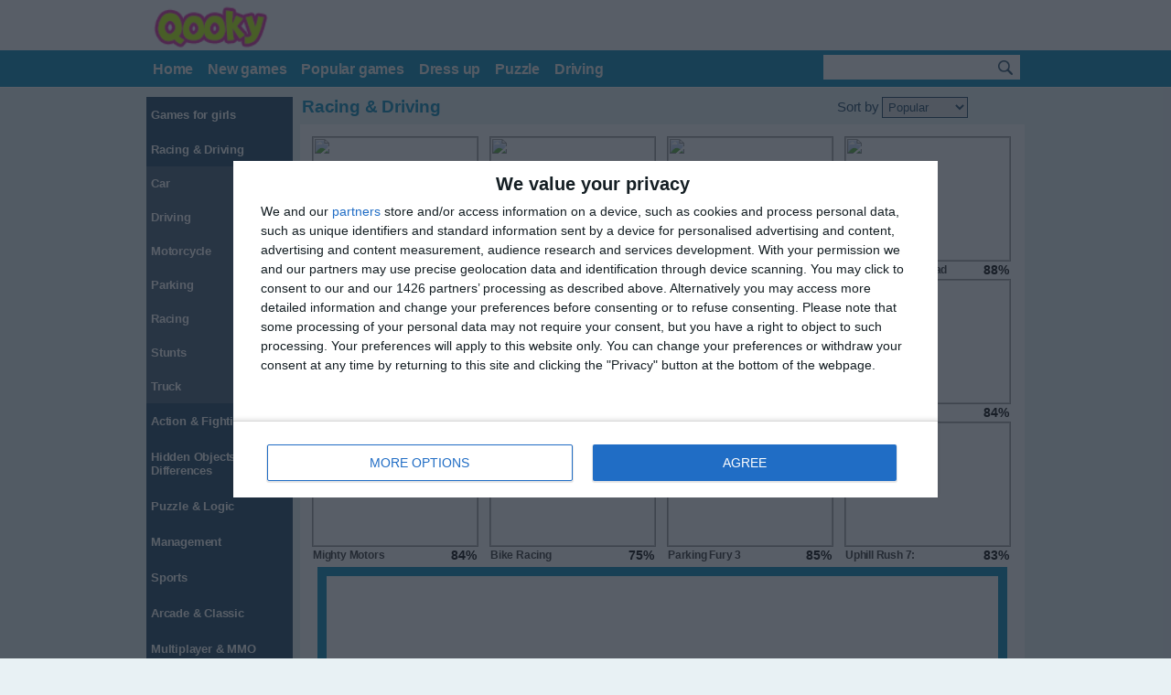

--- FILE ---
content_type: text/html; charset=UTF-8
request_url: https://www.qooky.com/type/racing-driving/
body_size: 8939
content:
<!DOCTYPE HTML PUBLIC "-//W3C//DTD HTML 4.01 Transitional//EN" "http://www.w3.org/TR/1999/REC-html401-19991224/loose.dtd">
<html lang="en">
<head>
<title>Racing & Driving - Mobile Games - Tablet Games - Phone Games - Qooky - Free Online Mobile and Tablet Games</title>
<meta http-equiv="Content-Type" content="text/html; charset=UTF-8">
<link href="https://www.qooky.com/site/tpl4/css/stylegames.css?v=2.00" rel="stylesheet" type="text/css"/>
<link href="https://www.qooky.com/site/tpl4/css/custom.css?v=3.03" rel="stylesheet">
<meta name="description" content="Racing & Driving - Play free online mobile games on your tablet, phone, or desktop. No downloads or plug-ins needed to play!" />
<meta name="keywords" content=", " />
<meta name="copyright" content="Copyright © 2009 - 2019" />
<meta http-equiv="X-UA-Compatible" content="requiresActiveX=true" />
<script>
            var customAdTagUrl = ' ';
        </script>
<style type="text/css">
			.sc-d {
				display: inline-block;
				width: 300px;
				height: 600px;
				float: right;
			}
            @media (max-width: 1300px) {
                .sc-d {
                    display: none;
                }

                #shd, #snv-nvb, .scl, #sgt, #sup, .ft-stmp, .ft-tl, .ft-b {
                    width: 960px;
                }
            }

            @media (min-width: 1300px) {
                /*.sc-d {
                    display: inline-block;
                    width: 300px;
                    height: 600px;
                    float: right;
                }*/

                #shd, #snv-nvb, .scl, #sgt, #sup, .ft-stmp, .ft-tl, .ft-b {
                    width: 1270px;
                }

                .snv-tbs {
                    width: 1077px;
                }

                #stit {
                    width: 450px;
                }

                .sc-r {
                    float: left;
                    margin-right: 9px;
                }

                #shd-so, .sc-l {
                    margin-right: 9px;
                }
            }

        </style>
<script type="text/javascript">
            var BASE_PATH = 'https://www.qooky.com/site/';
            var HOST = 'https://www.qooky.com/';
            var IMG_PATH = ''; //change

            var M_SUC = 1;
            var M_INVINP = -1003;
            var M_SYSERR = -1002;
            var M_NOAUTH = -1001;
            var M_INVCMD = -1005;
            var M_DUPENT = -1006;

            var M_TOOMUCHREV = -2202;
            var __pageType = 'template';
            var __waitLoadMsg = 'Please wait while page is loading!';
            var __errMsg = 'Oops! An error occured.';
            var __loadingMsg = '<img height="16" width="16" src="' + IMG_PATH + '/loading.gif"/>';

            var __username = '';
            __pageLoaded = false;

            function $g(e) {
                if (typeof e == 'string')
                    e = document.getElementById(e);
                return e
            }
            ;
            function isFuncExists(fnc) {
                return eval("typeof " + fnc + " == \"function\"");
            }

            function searchGame(formObj) {
                return true;
            }

            function gosfo(fobj, str, fstat) {
                var fval = fobj.value;
                if (fstat == 1 && fval == str)
                    fobj.value = '';
                else if (fstat == -1 && fval == '')
                    fobj.value = str;
            }

            function gosqIn(_obj, _msg, _duration) {
                if (isFuncExists(GosQMsg))
                    qmsg.showAtObj(_obj, _msg, _duration);
                else
                    alert(_msg);
            }

            function initPage() {
                __pageLoaded = true;
                gpage.init();

            }

            addDOMLoadEvent = (function () {
                var e = [], t, s, n, i, o, d = document, w = window, r = 'readyState', c = 'onreadystatechange', x = function () {
                    n = 1;
                    clearInterval(t);
                    while (i = e.shift())
                        i();
                    if (s)
                        s[c] = ''
                };
                return function (f) {
                    if (n)
                        return f();
                    if (!e[0]) {
                        d.addEventListener && d.addEventListener("DOMContentLoaded", x, false);
                        if (/WebKit/i.test(navigator.userAgent))
                            t = setInterval(function () {
                                /loaded|complete/.test(d[r]) && x()
                            }, 10);
                        o = w.onload;
                        w.onload = function () {
                            x();
                            o && o()
                        }
                    }
                    e.push(f)
                }
            })();
            addDOMLoadEvent(initPage);
        </script>
<!-- InMobi Choice. Consent Manager Tag v3.0 (for TCF 2.2) -->
<script type="text/javascript" async=true>
(function() {
  var host = 'qooky.com';
  var element = document.createElement('script');
  var firstScript = document.getElementsByTagName('script')[0];
  var url = 'https://cmp.inmobi.com'
    .concat('/choice/', '8qqLh0tr4v3rz', '/', host, '/choice.js?tag_version=V3');
  var uspTries = 0;
  var uspTriesLimit = 3;
  element.async = true;
  element.type = 'text/javascript';
  element.src = url;

  firstScript.parentNode.insertBefore(element, firstScript);

  function makeStub() {
    var TCF_LOCATOR_NAME = '__tcfapiLocator';
    var queue = [];
    var win = window;
    var cmpFrame;

    function addFrame() {
      var doc = win.document;
      var otherCMP = !!(win.frames[TCF_LOCATOR_NAME]);

      if (!otherCMP) {
        if (doc.body) {
          var iframe = doc.createElement('iframe');

          iframe.style.cssText = 'display:none';
          iframe.name = TCF_LOCATOR_NAME;
          doc.body.appendChild(iframe);
        } else {
          setTimeout(addFrame, 5);
        }
      }
      return !otherCMP;
    }

    function tcfAPIHandler() {
      var gdprApplies;
      var args = arguments;

      if (!args.length) {
        return queue;
      } else if (args[0] === 'setGdprApplies') {
        if (
          args.length > 3 &&
          args[2] === 2 &&
          typeof args[3] === 'boolean'
        ) {
          gdprApplies = args[3];
          if (typeof args[2] === 'function') {
            args[2]('set', true);
          }
        }
      } else if (args[0] === 'ping') {
        var retr = {
          gdprApplies: gdprApplies,
          cmpLoaded: false,
          cmpStatus: 'stub'
        };

        if (typeof args[2] === 'function') {
          args[2](retr);
        }
      } else {
        if(args[0] === 'init' && typeof args[3] === 'object') {
          args[3] = Object.assign(args[3], { tag_version: 'V3' });
        }
        queue.push(args);
      }
    }

    function postMessageEventHandler(event) {
      var msgIsString = typeof event.data === 'string';
      var json = {};

      try {
        if (msgIsString) {
          json = JSON.parse(event.data);
        } else {
          json = event.data;
        }
      } catch (ignore) {}

      var payload = json.__tcfapiCall;

      if (payload) {
        window.__tcfapi(
          payload.command,
          payload.version,
          function(retValue, success) {
            var returnMsg = {
              __tcfapiReturn: {
                returnValue: retValue,
                success: success,
                callId: payload.callId
              }
            };
            if (msgIsString) {
              returnMsg = JSON.stringify(returnMsg);
            }
            if (event && event.source && event.source.postMessage) {
              event.source.postMessage(returnMsg, '*');
            }
          },
          payload.parameter
        );
      }
    }

    while (win) {
      try {
        if (win.frames[TCF_LOCATOR_NAME]) {
          cmpFrame = win;
          break;
        }
      } catch (ignore) {}

      if (win === window.top) {
        break;
      }
      win = win.parent;
    }
    if (!cmpFrame) {
      addFrame();
      win.__tcfapi = tcfAPIHandler;
      win.addEventListener('message', postMessageEventHandler, false);
    }
  };

  makeStub();

  var uspStubFunction = function() {
    var arg = arguments;
    if (typeof window.__uspapi !== uspStubFunction) {
      setTimeout(function() {
        if (typeof window.__uspapi !== 'undefined') {
          window.__uspapi.apply(window.__uspapi, arg);
        }
      }, 500);
    }
  };

  var checkIfUspIsReady = function() {
    uspTries++;
    if (window.__uspapi === uspStubFunction && uspTries < uspTriesLimit) {
      console.warn('USP is not accessible');
    } else {
      clearInterval(uspInterval);
    }
  };

  if (typeof window.__uspapi === 'undefined') {
    window.__uspapi = uspStubFunction;
    var uspInterval = setInterval(checkIfUspIsReady, 6000);
  }
})();
</script>
<!-- End InMobi Choice. Consent Manager Tag v3.0 (for TCF 2.2) -->
<script async='async' src='https://www.googletagservices.com/tag/js/gpt.js'></script>
<script>
  var googletag = googletag || {};
  googletag.cmd = googletag.cmd || [];
</script>
<script>
  googletag.cmd.push(function() {
    googletag.defineSlot('/21768812150/network_noads_728x90', [728, 90], 'div-gpt-ad-1585047454148-0').addService(googletag.pubads());    googletag.defineSlot('/21768812150/network_noads_970x250', [970, 250], 'div-gpt-ad-1585047618096-0').addService(googletag.pubads());    googletag.defineSlot('/21768812150/network_noads_game_right_300x600', [300, 600], 'div-gpt-ad-1585047134357-0').addService(googletag.pubads());    googletag.pubads().enableSingleRequest();
    googletag.enableServices();
  });
</script>
<script async src='https://pm.azerioncircle.com/p/focus/'></script><script async src='https://www.googletagmanager.com/gtag/js?id=G-RBY4LG41Y6'></script>
<script>
  window.dataLayer = window.dataLayer || [];
  function gtag(){dataLayer.push(arguments);}
  gtag('js', new Date());

  gtag('config', 'G-RBY4LG41Y6');
</script>
<script src="https://apis.google.com/js/platform.js" async defer>
          {lang: 'en'}
        </script>
</head>
<body id="index">
<div id="fb-rt"></div>
<a name="top"></a>
<div id="sp-wrp">
<div id="spage">
<div id="shd-wrp">
<div id="shd">
<a href="https://www.qooky.com/" id="logoa">
<img src="https://www.qooky.com/site/images/logos/logo.png" id="logo" alt="Games.gr logo"/>
</a>
<div id="shd-nav">
</div>
<div class="clear"><span>&nbsp;</span></div>
</div>
</div>
<div id="snv-wrp">
<div id="snv-nvb">
<div class="snv-tbs">
<ul>
<li id='snav-thome'><a href='https://www.qooky.com'><span>Home</span></a></li>
<li><a href='/newgames/'><span>New games</span></a></li>
<li><a href='/topgames/2months/'><span>Popular games</span></a></li>
<li><a href='/category/Dress_Up/?order=newgames'><span>Dress up</span></a></li>
<li><a href='/category/Puzzle/?order=newgames'><span>Puzzle</span></a></li>
<li><a href='/category/Driving/?order=newgames'><span>Driving</span></a></li>
</ul>
</div>
<div class="snv-srch">
<form id="searchForm">
<table>
<tr>
<td class="td-srctext">
<input type="text" id="searchInput" class="tb" value="">
</td>
<td class="td-srcbutton">
<button type="submit" id="searchSubmit" name="topSearchSubmit" value="" class="btn" />
</td>
</tr>
</table>
</form>
</div>
</div>
</div>
<div id="cookieArea" style="display:none !important;opacity:0;">
<button class="closeCookieBtn button">X</button>
<p>Cookies help us deliver our services. By using our services you agree to our use of cookies.</p>
<a href="https://www.google.com/intl/en/policies/technologies/cookies/">Learn more</a>
</div>
<!-- scl starts -->
<div class="scl">
<!-- sc-l starts-->
<div class="sc-l">
<!-- bsm starts -->
<div class="bsm" >
<div class="bm-c ct-d">
<div class="tg-ls">
<ul>
<li class="">
<a href="/type/games-for-girls/" title="Games for girls">
<span>Games for girls</span>
</a>
</li><li class="">
<button class="accd">Racing & Driving</button>
<div class="pnl"><p><a href="/category/Car">Car</a></p><p><a href="/category/Driving">Driving</a></p><p><a href="/category/Motorcycle">Motorcycle</a></p><p><a href="/category/Parking">Parking</a></p><p><a href="/category/Racing">Racing</a></p><p><a href="/category/Stunts">Stunts</a></p><p><a href="/category/truck">Truck</a></p></div>
<script>
											var acc = document.getElementsByClassName("accd");
											var i;
											// Open the first accd
											var firstaccd = acc[0];
											var firstpnl = firstaccd.nextElementSibling;
											firstaccd.classList.add("active");
											firstpnl.style.maxHeight = firstpnl.scrollHeight + "px";
											for (i = 0; i < acc.length; i++) {
											  acc[i].addEventListener("click", function() {
												this.classList.toggle("active");
												var pnl = this.nextElementSibling;
												if (pnl.style.maxHeight){
												  pnl.style.maxHeight = null;
												} else {
												  pnl.style.maxHeight = pnl.scrollHeight + "px";
												}
											  });
											}
										</script>
</li><li class="">
<a href="/type/action-fighting/" title="Action & Fighting">
<span>Action & Fighting</span>
</a>
</li><li class="">
<a href="/type/hidden/" title="Hidden Objects & Differences">
<span>Hidden Objects & Differences</span>
</a>
</li><li class="">
<a href="/type/puzzle-and-logic/" title="Puzzle & Logic">
<span>Puzzle & Logic</span>
</a>
</li><li class="">
<a href="/type/management/" title="Management">
<span>Management</span>
</a>
</li><li class="">
<a href="/type/sports/" title="Sports">
<span>Sports</span>
</a>
</li><li class="">
<a href="/type/arcade-classic/" title="Arcade & Classic">
<span>Arcade & Classic</span>
</a>
</li><li class="">
<a href="/type/multiplayer-mmo/" title="Multiplayer & MMO">
<span>Multiplayer & MMO</span>
</a>
</li><li class="">
<a href="/type/kids/" title="Games for Kids">
<span>Games for Kids</span>
</a>
</li><li class="">
<a href="/type/other/" title="Other">
<span>Other</span>
</a>
</li><li class=""><a href="/categorieslist/" title="dress-up games"><span>92 More categories</span></a></li>
</ul>
</div>
</div>
<div class="bsm-fo"><span>&nbsp;</span></div>
</div>
<!-- end of bsm-->
<div class="bnr">
<script src="https://server.cpmstar.com/view.aspx?poolid=20472&subpoolid=1&script=1"></script>
<script src="https://server.cpmstar.com/cached/textad.js"></script>
<script type='text/javascript'>
        document.write('<a href="'+cpmStar.getLink()+'" target="_blank"><img src="'+cpmStar.getImageUrl(160,120)+'" width="160" height="120" /></a>');
    </script>
<!-- 045923 SB NET CPM TPL4 cat button 3 -->
</div>
</div>
<!-- end of sc-l -->
<div>
<div class="tisgt" id="hmt">
<h1>Racing & Driving</h1>
</div>
<div id="g-wrp">
<div id="gf-rt">
<div class="s-b">
<span>Sort by</span>
<select class="form-control" id="sort" name="sort" onchange="location.href='https://www.qooky.com/type/racing-driving/?order=' + this.options[this.selectedIndex].value;"><option value="popularity"selected>Popular</option><option value="rating">Rating</option><option value="newgames">New games</option></select>
</div>
</div>
</div>
</div>
<!-- end of scl-ri starts-->
<div class="sc-r">
<!-- cont starts -->
<div class="c-wrp">
<div>
<div class="gm-l">
<div class="gl-bd">
<div class="gll" id="moto-x3m">
<a href="https://www.qooky.com/games/moto-x3m" class="li gthli" title="Moto X3M" name="Moto X3M 0 https://www.qooky.com/ http://www.qooky.com/">
<img src="https://media.bfgfile.com/images/20_40637.jpg"/>
<span class="ti" >
<span class="rdr rd2">87%</span>
<span class="na">Moto X3M</span>
</span>
</a>
</div><div class="gll" id="moto-x3m-4-winter">
<a href="https://www.qooky.com/games/moto-x3m-4-winter" class="li gthli" title="Moto X3M 4 Winter" name="Moto X3M 4 Winter 0 https://www.qooky.com/ http://www.qooky.com/">
<img src="https://media.bfgfile.com/images/50_50020.jpg"/>
<span class="ti" >
<span class="rdr rd2">86%</span>
<span class="na">Moto X3M 4 Winter</span>
</span>
</a>
</div><div class="gll" id="drifting-mania">
<a href="https://www.qooky.com/games/drifting-mania" class="li gthli" title="Drifting Mania" name="Drifting Mania 0 https://www.qooky.com/ http://www.qooky.com/">
<img src="https://media.bfgfile.com/images/37_55694.jpg"/>
<span class="ti" >
<span class="rdr rd2">81%</span>
<span class="na">Drifting Mania</span>
</span>
</a>
</div><div class="gll" id="car_eats_car_2__mad_dream">
<a href="https://www.qooky.com/games/car_eats_car_2__mad_dream" class="li gthli" title="Car Eats Car 2: Mad Dream" name="Car Eats Car 2: Mad Dream 0 https://www.qooky.com/ http://www.qooky.com/">
<img src="https://media.bfgfile.com/images/06_31500d.jpg"/>
<span class="ti" >
<span class="rdr rd2">88%</span>
<span class="na">Car Eats Car 2: Mad Dream</span>
</span>
</a>
</div><div class="gll" id="bike-racing-2">
<a href="https://www.qooky.com/games/bike-racing-2" class="li gthli" title="Bike Racing 2" name="Bike Racing 2 0 https://www.qooky.com/ http://www.qooky.com/">
<img src="https://media.bfgfile.com/images/03_47603d.jpg"/>
<span class="ti" >
<span class="rdr rd2">72%</span>
<span class="na">Bike Racing 2</span>
</span>
</a>
</div><div class="gll" id="thug-racer">
<a href="https://www.qooky.com/games/thug-racer" class="li gthli" title="Thug Racer" name="Thug Racer 0 https://www.qooky.com/ http://www.qooky.com/">
<img src="https://media.bfgfile.com/images/01_47472d.jpg"/>
<span class="ti" >
<span class="rdr rd2">81%</span>
<span class="na">Thug Racer</span>
</span>
</a>
</div><div class="gll" id="wheely-7--detective">
<a href="https://www.qooky.com/games/wheely-7--detective" class="li gthli" title="Wheely 7: Detective" name="Wheely 7: Detective 0 https://www.qooky.com/ http://www.qooky.com/">
<img src="https://media.bfgfile.com/images/05_44053.jpg"/>
<span class="ti" >
<span class="rdr rd2">84%</span>
<span class="na">Wheely 7: Detective</span>
</span>
</a>
</div><div class="gll" id="streetrace-fury">
<a href="https://www.qooky.com/games/streetrace-fury" class="li gthli" title="StreetRace Fury" name="StreetRace Fury 0 https://www.qooky.com/ http://www.qooky.com/">
<img src="https://media.bfgfile.com/images/51_43442d.jpg"/>
<span class="ti" >
<span class="rdr rd2">84%</span>
<span class="na">StreetRace Fury</span>
</span>
</a>
</div><div class="gll" id="mighty-motors">
<a href="https://www.qooky.com/games/mighty-motors" class="li gthli" title="Mighty Motors" name="Mighty Motors 0 https://www.qooky.com/ http://www.qooky.com/">
<img src="https://media.bfgfile.com/images/18_45041d.jpg"/>
<span class="ti" >
<span class="rdr rd2">84%</span>
<span class="na">Mighty Motors</span>
</span>
</a>
</div><div class="gll" id="bike-racing">
<a href="https://www.qooky.com/games/bike-racing" class="li gthli" title="Bike Racing" name="Bike Racing 0 https://www.qooky.com/ http://www.qooky.com/">
<img src="https://media.bfgfile.com/images/16_44858d.jpg"/>
<span class="ti" >
<span class="rdr rd2">75%</span>
<span class="na">Bike Racing</span>
</span>
</a>
</div><div class="gll" id="parking-fury-3">
<a href="https://www.qooky.com/games/parking-fury-3" class="li gthli" title="Parking Fury 3" name="Parking Fury 3 0 https://www.qooky.com/ http://www.qooky.com/">
<img src="https://media.bfgfile.com/images/46_47906d.jpg"/>
<span class="ti" >
<span class="rdr rd2">85%</span>
<span class="na">Parking Fury 3</span>
</span>
</a>
</div><div class="gll" id="uphill-rush-7-waterpark">
<a href="https://www.qooky.com/games/uphill-rush-7-waterpark" class="li gthli" title="Uphill Rush 7: Waterpark" name="Uphill Rush 7: Waterpark 0 https://www.qooky.com/ http://www.qooky.com/">
<img src="https://media.bfgfile.com/images/31_41532d.jpg"/>
<span class="ti" >
<span class="rdr rd2">83%</span>
<span class="na">Uphill Rush 7: Waterpark</span>
</span>
</a>
</div>
<div class='mdd-d'>
<div class='inner'>
<div style="display:inline-block;width:728px;height:90px;min-width:728px;min-height:90px" >
<!-- /21768812150/network_noads_728x90 -->
<div id='div-gpt-ad-1585047454148-0' style='width: 728px; height: 90px;'>
<script>
    googletag.cmd.push(function() { googletag.display('div-gpt-ad-1585047454148-0'); });
  </script>
</div>
<!-- 03025 SB NET DFP CPM cat 728x90 TPL4 -->
</div>
</div>
</div>
<div class="gll" id="bus-parking-3d">
<a href="https://www.qooky.com/games/bus-parking-3d" class="li gthli" title="Bus Parking 3D" name="Bus Parking 3D 0 https://www.qooky.com/ http://www.qooky.com/">
<img src="https://media.bfgfile.com/images/32_45592b.jpg"/>
<span class="ti" >
<span class="rdr rd2">84%</span>
<span class="na">Bus Parking 3D</span>
</span>
</a>
</div><div class="gll" id="wheely-8-aliens">
<a href="https://www.qooky.com/games/wheely-8-aliens" class="li gthli" title="Wheely 8: Aliens" name="Wheely 8: Aliens 0 https://www.qooky.com/ http://www.qooky.com/">
<img src="https://media.bfgfile.com/images/39_46482.jpg"/>
<span class="ti" >
<span class="rdr rd2">86%</span>
<span class="na">Wheely 8: Aliens</span>
</span>
</a>
</div><div class="gll" id="drag-race-3d">
<a href="https://www.qooky.com/games/drag-race-3d" class="li gthli" title="Drag Race 3D" name="Drag Race 3D 0 https://www.qooky.com/ http://www.qooky.com/">
<img src="https://media.bfgfile.com/images/40_41205b.jpg"/>
<span class="ti" >
<span class="rdr rd2">78%</span>
<span class="na">Drag Race 3D</span>
</span>
</a>
</div><div class="gll" id="parking-training-mobile">
<a href="https://www.qooky.com/games/parking-training-mobile" class="li gthli" title="Parking Training Mobile" name="Parking Training Mobile 0 https://www.qooky.com/ http://www.qooky.com/">
<img src="https://media.bfgfile.com/images/15_40258d.jpg"/>
<span class="ti" >
<span class="rdr rd2">76%</span>
<span class="na">Parking Training Mobile</span>
</span>
</a>
</div><div class="gll" id="park-your-car">
<a href="https://www.qooky.com/games/park-your-car" class="li gthli" title="Park Your Car" name="Park Your Car 0 https://www.qooky.com/ http://www.qooky.com/">
<img src="https://media.bfgfile.com/images/16_44929d.jpg"/>
<span class="ti" >
<span class="rdr rd2">77%</span>
<span class="na">Park Your Car</span>
</span>
</a>
</div><div class="gll" id="drift-race">
<a href="https://www.qooky.com/games/drift-race" class="li gthli" title="Drift Race" name="Drift Race 0 https://www.qooky.com/ http://www.qooky.com/">
<img src="https://media.bfgfile.com/images/03_47602d.jpg"/>
<span class="ti" >
<span class="rdr rd2">76%</span>
<span class="na">Drift Race</span>
</span>
</a>
</div><div class="gll" id="horizon-dash">
<a href="https://www.qooky.com/games/horizon-dash" class="li gthli" title="Horizon Dash" name="Horizon Dash 0 https://www.qooky.com/ http://www.qooky.com/">
<img src="https://media.bfgfile.com/images/07_47880d.jpg"/>
<span class="ti" >
<span class="rdr rd2">64%</span>
<span class="na">Horizon Dash</span>
</span>
</a>
</div><div class="gll" id="draw-rider">
<a href="https://www.qooky.com/games/draw-rider" class="li gthli" title="Draw Rider" name="Draw Rider 0 https://www.qooky.com/ http://www.qooky.com/">
<img src="https://media.bfgfile.com/images/07_54399d.jpg"/>
<span class="ti" >
<span class="rdr rd2">86%</span>
<span class="na">Draw Rider</span>
</span>
</a>
</div><div class="gll" id="highway-rider-extreme">
<a href="https://www.qooky.com/games/highway-rider-extreme" class="li gthli" title="Highway Rider Extreme" name="Highway Rider Extreme 0 https://www.qooky.com/ http://www.qooky.com/">
<img src="https://media.bfgfile.com/images/01_50044d.jpg"/>
<span class="ti" >
<span class="rdr rd2">80%</span>
<span class="na">Highway Rider Extreme</span>
</span>
</a>
</div><div class="gll" id="bike_mania">
<a href="https://www.qooky.com/games/bike_mania" class="li gthli" title="Bike Mania" name="Bike Mania 0 https://www.qooky.com/ http://www.qooky.com/">
<img src="https://media.bfgfile.com/images/05_01005d.jpg"/>
<span class="ti" >
<span class="rdr rd2">87%</span>
<span class="na">Bike Mania</span>
</span>
</a>
</div><div class="gll" id="lets-park">
<a href="https://www.qooky.com/games/lets-park" class="li gthli" title="Let's Park" name="Let's Park 0 https://www.qooky.com/ http://www.qooky.com/">
<img src="https://media.bfgfile.com/images/40_42288d.jpg"/>
<span class="ti" >
<span class="rdr rd2">74%</span>
<span class="na">Let's Park</span>
</span>
</a>
</div><div class="gll" id="sprint-club-nitro">
<a href="https://www.qooky.com/games/sprint-club-nitro" class="li gthli" title="Sprint Club Nitro" name="Sprint Club Nitro 0 https://www.qooky.com/ http://www.qooky.com/">
<img src="https://media.bfgfile.com/images/42_38394d.jpg"/>
<span class="ti" >
<span class="rdr rd2">82%</span>
<span class="na">Sprint Club Nitro</span>
</span>
</a>
</div><div class="gll" id="desktop_racing_2">
<a href="https://www.qooky.com/games/desktop_racing_2" class="li gthli" title="Desktop Racing 2" name="Desktop Racing 2 0 https://www.qooky.com/ http://www.qooky.com/">
<img src="https://media.bfgfile.com/images/46_30660d.jpg"/>
<span class="ti" >
<span class="rdr rd2">87%</span>
<span class="na">Desktop Racing 2</span>
</span>
</a>
</div><div class="gll" id="wheely-4-time-travel">
<a href="https://www.qooky.com/games/wheely-4-time-travel" class="li gthli" title="Wheely 4: Time Travel" name="Wheely 4: Time Travel 0 https://www.qooky.com/ http://www.qooky.com/">
<img src="https://media.bfgfile.com/images/06_39728.jpg"/>
<span class="ti" >
<span class="rdr rd2">85%</span>
<span class="na">Wheely 4: Time Travel</span>
</span>
</a>
</div><div class="gll" id="moto-x3m-spooky-land">
<a href="https://www.qooky.com/games/moto-x3m-spooky-land" class="li gthli" title="Moto X3M Spooky Land" name="Moto X3M Spooky Land 0 https://www.qooky.com/ http://www.qooky.com/">
<img src="https://media.bfgfile.com/images/45_52307d.jpg"/>
<span class="ti" >
<span class="rdr rd2">86%</span>
<span class="na">Moto X3M Spooky Land</span>
</span>
</a>
</div><div class="gll" id="spy_car">
<a href="https://www.qooky.com/games/spy_car" class="li gthli" title="Spy Car" name="Spy Car 0 https://www.qooky.com/ http://www.qooky.com/">
<img src="https://media.bfgfile.com/images/46_28872.jpg"/>
<span class="ti" >
<span class="rdr rd2">85%</span>
<span class="na">Spy Car</span>
</span>
</a>
</div><div class="gll" id="hill-climb-racing-mobile">
<a href="https://www.qooky.com/games/hill-climb-racing-mobile" class="li gthli" title="Hill Climb Racing Mobile" name="Hill Climb Racing Mobile 0 https://www.qooky.com/ http://www.qooky.com/">
<img src="https://media.bfgfile.com/images/39_42160d.jpg"/>
<span class="ti" >
<span class="rdr rd2">75%</span>
<span class="na">Hill Climb Racing Mobile</span>
</span>
</a>
</div><div class="gll" id="formula-fever">
<a href="https://www.qooky.com/games/formula-fever" class="li gthli" title="Formula Fever" name="Formula Fever 0 https://www.qooky.com/ http://www.qooky.com/">
<img src="https://media.bfgfile.com/images/36_41901d.jpg"/>
<span class="ti" >
<span class="rdr rd2">76%</span>
<span class="na">Formula Fever</span>
</span>
</a>
</div><div class="gll" id="my-dolphin-show-7">
<a href="https://www.qooky.com/games/my-dolphin-show-7" class="li gthli" title="My Dolphin Show 7" name="My Dolphin Show 7 0 https://www.qooky.com/ http://www.qooky.com/">
<img src="https://media.bfgfile.com/images/33_41636d.jpg"/>
<span class="ti" >
<span class="rdr rd2">84%</span>
<span class="na">My Dolphin Show 7</span>
</span>
</a>
</div><div class="gll" id="wheely_3">
<a href="https://www.qooky.com/games/wheely_3" class="li gthli" title="Wheely 3" name="Wheely 3 0 https://www.qooky.com/ http://www.qooky.com/">
<img src="https://media.bfgfile.com/images/18_35780.jpg"/>
<span class="ti" >
<span class="rdr rd2">85%</span>
<span class="na">Wheely 3</span>
</span>
</a>
</div><div class="gll" id="truck-trials">
<a href="https://www.qooky.com/games/truck-trials" class="li gthli" title="Truck Trials" name="Truck Trials 0 https://www.qooky.com/ http://www.qooky.com/">
<img src="https://media.bfgfile.com/images/05_42721d.jpg"/>
<span class="ti" >
<span class="rdr rd2">78%</span>
<span class="na">Truck Trials</span>
</span>
</a>
</div><div class="gll" id="rally-racer">
<a href="https://www.qooky.com/games/rally-racer" class="li gthli" title="Rally Racer" name="Rally Racer 0 https://www.qooky.com/ http://www.qooky.com/">
<img src="https://media.bfgfile.com/images/21_45281d.jpg"/>
<span class="ti" >
<span class="rdr rd2">75%</span>
<span class="na">Rally Racer</span>
</span>
</a>
</div><div class="gll" id="speed-racer-mobile">
<a href="https://www.qooky.com/games/speed-racer-mobile" class="li gthli" title="Speed Racer Mobile" name="Speed Racer Mobile 0 https://www.qooky.com/ http://www.qooky.com/">
<img src="https://media.bfgfile.com/images/52_43563d.jpg"/>
<span class="ti" >
<span class="rdr rd2">73%</span>
<span class="na">Speed Racer Mobile</span>
</span>
</a>
</div><div class="gll" id="the-cargo">
<a href="https://www.qooky.com/games/the-cargo" class="li gthli" title="The Cargo" name="The Cargo 0 https://www.qooky.com/ http://www.qooky.com/">
<img src="https://media.bfgfile.com/images/40_54833.jpg"/>
<span class="ti" >
<span class="rdr rd2">80%</span>
<span class="na">The Cargo</span>
</span>
</a>
</div><div class="gll" id="gear-madness">
<a href="https://www.qooky.com/games/gear-madness" class="li gthli" title="Gear Madness" name="Gear Madness 0 https://www.qooky.com/ http://www.qooky.com/">
<img src="https://media.bfgfile.com/images/52_47389d.jpg"/>
<span class="ti" >
<span class="rdr rd2">76%</span>
<span class="na">Gear Madness</span>
</span>
</a>
</div><div class="gll" id="super-racing-gt-drag-pro">
<a href="https://www.qooky.com/games/super-racing-gt-drag-pro" class="li gthli" title="Super Racing GT : Drag Pro" name="Super Racing GT : Drag Pro 0 https://www.qooky.com/ http://www.qooky.com/">
<img src="https://media.bfgfile.com/images/15_50472d.jpg"/>
<span class="ti" >
<span class="rdr rd2">86%</span>
<span class="na">Super Racing GT : Drag Pro</span>
</span>
</a>
</div><div class="gll" id="wheely_2">
<a href="https://www.qooky.com/games/wheely_2" class="li gthli" title="Wheely 2" name="Wheely 2 0 https://www.qooky.com/ http://www.qooky.com/">
<img src="https://media.bfgfile.com/images/38_33141.jpg"/>
<span class="ti" >
<span class="rdr rd2">85%</span>
<span class="na">Wheely 2</span>
</span>
</a>
</div><div class="gll" id="madmen_racing">
<a href="https://www.qooky.com/games/madmen_racing" class="li gthli" title="Madmen Racing" name="Madmen Racing 0 https://www.qooky.com/ http://www.qooky.com/">
<img src="https://media.bfgfile.com/images/20_36005.jpg"/>
<span class="ti" >
<span class="rdr rd2">86%</span>
<span class="na">Madmen Racing</span>
</span>
</a>
</div><div class="gll" id="chase-racing-cars">
<a href="https://www.qooky.com/games/chase-racing-cars" class="li gthli" title="Chase Racing Cars" name="Chase Racing Cars 0 https://www.qooky.com/ http://www.qooky.com/">
<img src="https://media.bfgfile.com/images/37_41980d.jpg"/>
<span class="ti" >
<span class="rdr rd2">73%</span>
<span class="na">Chase Racing Cars</span>
</span>
</a>
</div><div class="gll" id="car-parking">
<a href="https://www.qooky.com/games/car-parking" class="li gthli" title="Car Parking" name="Car Parking 0 https://www.qooky.com/ http://www.qooky.com/">
<img src="https://media.bfgfile.com/images/48_43100d.jpg"/>
<span class="ti" >
<span class="rdr rd2">72%</span>
<span class="na">Car Parking</span>
</span>
</a>
</div><div class="gll" id="drift-cup-racing">
<a href="https://www.qooky.com/games/drift-cup-racing" class="li gthli" title="Drift Cup Racing" name="Drift Cup Racing 0 https://www.qooky.com/ http://www.qooky.com/">
<img src="https://media.bfgfile.com/images/32_49290d.jpg"/>
<span class="ti" >
<span class="rdr rd2">80%</span>
<span class="na">Drift Cup Racing</span>
</span>
</a>
</div><div class="gll" id="wheelie-bike">
<a href="https://www.qooky.com/games/wheelie-bike" class="li gthli" title="Wheelie Bike" name="Wheelie Bike 0 https://www.qooky.com/ http://www.qooky.com/">
<img src="https://media.bfgfile.com/images/01_52757d.jpg"/>
<span class="ti" >
<span class="rdr rd2">80%</span>
<span class="na">Wheelie Bike</span>
</span>
</a>
</div><div class="gll" id="moto-x3m-pool-party">
<a href="https://www.qooky.com/games/moto-x3m-pool-party" class="li gthli" title="Moto X3M Pool Party" name="Moto X3M Pool Party 0 https://www.qooky.com/ http://www.qooky.com/">
<img src="https://media.bfgfile.com/images/10_51634d.jpg"/>
<span class="ti" >
<span class="rdr rd2">84%</span>
<span class="na">Moto X3M Pool Party</span>
</span>
</a>
</div><div class="gll" id="4x4_monster">
<a href="https://www.qooky.com/games/4x4_monster" class="li gthli" title="4x4 Monster" name="4x4 Monster 0 https://www.qooky.com/ http://www.qooky.com/">
<img src="https://media.bfgfile.com/images/30_17145b.jpg"/>
<span class="ti" >
<span class="rdr rd2">79%</span>
<span class="na">4x4 Monster</span>
</span>
</a>
</div><div class="gll" id="robo-racing">
<a href="https://www.qooky.com/games/robo-racing" class="li gthli" title="Robo Racing" name="Robo Racing 0 https://www.qooky.com/ http://www.qooky.com/">
<img src="https://media.bfgfile.com/images/38_38041.jpg"/>
<span class="ti" >
<span class="rdr rd2">78%</span>
<span class="na">Robo Racing</span>
</span>
</a>
</div><div class="gll" id="road-of-rampage">
<a href="https://www.qooky.com/games/road-of-rampage" class="li gthli" title="Road Of Rampage" name="Road Of Rampage 0 https://www.qooky.com/ http://www.qooky.com/">
<img src="https://media.bfgfile.com/images/22_51861d.jpg"/>
<span class="ti" >
<span class="rdr rd2">85%</span>
<span class="na">Road Of Rampage</span>
</span>
</a>
</div><div class="gll" id="x-trial-racing">
<a href="https://www.qooky.com/games/x-trial-racing" class="li gthli" title="X Trial Racing" name="X Trial Racing 0 https://www.qooky.com/ http://www.qooky.com/">
<img src="https://media.bfgfile.com/images/47_46946.jpg"/>
<span class="ti" >
<span class="rdr rd2">77%</span>
<span class="na">X Trial Racing</span>
</span>
</a>
</div><div class="gll" id="monster-truck-forest-delivery">
<a href="https://www.qooky.com/games/monster-truck-forest-delivery" class="li gthli" title="Monster Truck Forest Delivery" name="Monster Truck Forest Delivery 0 https://www.qooky.com/ http://www.qooky.com/">
<img src="https://media.bfgfile.com/images/02_47594d.jpg"/>
<span class="ti" >
<span class="rdr rd2">75%</span>
<span class="na">Monster Truck Forest Delivery</span>
</span>
</a>
</div><div class="gll" id="adventure-drivers">
<a href="https://www.qooky.com/games/adventure-drivers" class="li gthli" title="Adventure Drivers" name="Adventure Drivers 0 https://www.qooky.com/ http://www.qooky.com/">
<img src="https://media.bfgfile.com/images/49_51367.jpg"/>
<span class="ti" >
<span class="rdr rd2">82%</span>
<span class="na">Adventure Drivers</span>
</span>
</a>
</div><div class="gll" id="christmas-drive">
<a href="https://www.qooky.com/games/christmas-drive" class="li gthli" title="Christmas Drive" name="Christmas Drive 0 https://www.qooky.com/ http://www.qooky.com/">
<img src="https://media.bfgfile.com/images/04_54309.jpg"/>
<span class="ti" >
<span class="rdr rd2">80%</span>
<span class="na">Christmas Drive</span>
</span>
</a>
</div><div class="gll" id="turbotastic">
<a href="https://www.qooky.com/games/turbotastic" class="li gthli" title="Turbotastic" name="Turbotastic 0 https://www.qooky.com/ http://www.qooky.com/">
<img src="https://media.bfgfile.com/images/05_39654d.jpg"/>
<span class="ti" >
<span class="rdr rd2">69%</span>
<span class="na">Turbotastic</span>
</span>
</a>
</div><div class="gll" id="trials-ice-ride">
<a href="https://www.qooky.com/games/trials-ice-ride" class="li gthli" title="Trials Ice Ride" name="Trials Ice Ride 0 https://www.qooky.com/ http://www.qooky.com/">
<img src="https://media.bfgfile.com/images/13_54478d.jpg"/>
<span class="ti" >
<span class="rdr rd2">83%</span>
<span class="na">Trials Ice Ride</span>
</span>
</a>
</div><div class="gll" id="neon-biker">
<a href="https://www.qooky.com/games/neon-biker" class="li gthli" title="Neon Biker" name="Neon Biker 0 https://www.qooky.com/ http://www.qooky.com/">
<img src="https://media.bfgfile.com/images/38_49541d.jpg"/>
<span class="ti" >
<span class="rdr rd2">84%</span>
<span class="na">Neon Biker</span>
</span>
</a>
</div><div class="gll" id="trial-rush">
<a href="https://www.qooky.com/games/trial-rush" class="li gthli" title="Trial Rush" name="Trial Rush 0 https://www.qooky.com/ http://www.qooky.com/">
<img src="https://media.bfgfile.com/images/30_45911d.jpg"/>
<span class="ti" >
<span class="rdr rd2">71%</span>
<span class="na">Trial Rush</span>
</span>
</a>
</div><div class="gll" id="park-the-taxi">
<a href="https://www.qooky.com/games/park-the-taxi" class="li gthli" title="Park The Taxi" name="Park The Taxi 0 https://www.qooky.com/ http://www.qooky.com/">
<img src="https://media.bfgfile.com/images/12_53129d.jpg"/>
<span class="ti" >
<span class="rdr rd2">65%</span>
<span class="na">Park The Taxi</span>
</span>
</a>
</div><div class="gll" id="park-a-lot-3">
<a href="https://www.qooky.com/games/park-a-lot-3" class="li gthli" title="Park a Lot 3" name="Park a Lot 3 0 https://www.qooky.com/ http://www.qooky.com/">
<img src="https://media.bfgfile.com/images/17_48492d.jpg"/>
<span class="ti" >
<span class="rdr rd2">84%</span>
<span class="na">Park a Lot 3</span>
</span>
</a>
</div><div class="gll" id="confident-driver">
<a href="https://www.qooky.com/games/confident-driver" class="li gthli" title="Confident Driver" name="Confident Driver 0 https://www.qooky.com/ http://www.qooky.com/">
<img src="https://media.bfgfile.com/images/38_53792.jpg"/>
<span class="ti" >
<span class="rdr rd2">83%</span>
<span class="na">Confident Driver</span>
</span>
</a>
</div><div class="gll" id="roadster-bc-puzzle">
<a href="https://www.qooky.com/games/roadster-bc-puzzle" class="li gthli" title="Roadster BC Puzzle" name="Roadster BC Puzzle 0 https://www.qooky.com/ http://www.qooky.com/">
<img src="https://media.bfgfile.com/images/32_51997d.jpg"/>
<span class="ti" >
<span class="rdr rd2">80%</span>
<span class="na">Roadster BC Puzzle</span>
</span>
</a>
</div><div class="gll" id="up-hill-racing">
<a href="https://www.qooky.com/games/up-hill-racing" class="li gthli" title="Up Hill Racing" name="Up Hill Racing 0 https://www.qooky.com/ http://www.qooky.com/">
<img src="https://media.bfgfile.com/images/26_41192d.jpg"/>
<span class="ti" >
<span class="rdr rd2">72%</span>
<span class="na">Up Hill Racing</span>
</span>
</a>
</div><div class="gll" id="crazy-drift">
<a href="https://www.qooky.com/games/crazy-drift" class="li gthli" title="Crazy Drift" name="Crazy Drift 0 https://www.qooky.com/ http://www.qooky.com/">
<img src="https://media.bfgfile.com/images/31_54701d.jpg"/>
<span class="ti" >
<span class="rdr rd2">84%</span>
<span class="na">Crazy Drift</span>
</span>
</a>
</div><div class="gll" id="car-crossing">
<a href="https://www.qooky.com/games/car-crossing" class="li gthli" title="Car Crossing" name="Car Crossing 0 https://www.qooky.com/ http://www.qooky.com/">
<img src="https://media.bfgfile.com/images/22_45312d.jpg"/>
<span class="ti" >
<span class="rdr rd2">71%</span>
<span class="na">Car Crossing</span>
</span>
</a>
</div><div class="gll" id="paintball_racers">
<a href="https://www.qooky.com/games/paintball_racers" class="li gthli" title="Paintball Racers" name="Paintball Racers 0 https://www.qooky.com/ http://www.qooky.com/">
<img src="https://media.bfgfile.com/images/40_34674d.jpg"/>
<span class="ti" >
<span class="rdr rd2">80%</span>
<span class="na">Paintball Racers</span>
</span>
</a>
</div>
<div class="clear"><span>&nbsp;</span></div>
</div>
<div class="gl-ft">
<div class="pgr"><span><a href="https://www.qooky.com/type/racing-driving?order=popularity" title="Page 1"class="sel">1</a></span><span><a href="https://www.qooky.com/type/racing-driving/2/?order=popularity" title="Page 2">2</a></span><span><a href="https://www.qooky.com/type/racing-driving/3/?order=popularity" title="Page 3">3</a></span><span><a href="https://www.qooky.com/type/racing-driving/2/?order=popularity" title="Next Page">&gt; </a></span><span><a href="https://www.qooky.com/type/racing-driving/3/?order=popularity" title="Last Page">&gt;&gt; </a></span></div>
<div class="c-cn">
<div class="c-tl"></div>
<div class="c-ds"></div>
</div>
<div class="clear"><span>&nbsp;</span></div>
</div>
</div>
</div>
</div>
<!-- end of c-wrp -->
</div>
<!-- end of scl-ri-->
<div class="ctd-c">
<div class="sc-d">
<div>
<!-- /21768812150/network_noads_game_right_300x600 -->
<div id='div-gpt-ad-1585047134357-0' style='width: 300px; height: 600px;'>
<script>
    googletag.cmd.push(function() { googletag.display('div-gpt-ad-1585047134357-0'); });
  </script>
</div>
<!-- 03015 SB NET DFP CPM home 300x600 TPL4 -->
</div>
</div>
<div class="clear"><span>&nbsp;</span></div>
</div>
</div>
<!-- end of scl-->
<div class="c-b-d lft">
<!-- /21768812150/network_noads_970x250 -->
<div id='div-gpt-ad-1585047618096-0' style='width: 970px; height: 250px;'>
<script>
    googletag.cmd.push(function() { googletag.display('div-gpt-ad-1585047618096-0'); });
  </script>
</div>
<!-- 03027 SB NET DFP CPM cat 970x250 TPL4 -->
</div>
<style>
                                            @media (min-width: 1300px) {
                                                .lft {
                                                   margin-left: -315px;
                                                   display:inline-block;
                                               }
                                            }
                                        </style>
<div id="ft-wrp">
<footer>
<nav class="b-nv" style="text-align:center;">
<a href='/contact/'>Contact us</a> | <a href='/site/content.php?case=terms'>Terms</a> | <a href='/site/content.php?case=privacy'>Privacy Policy</a> | <a href='/site/content.php?case=cookies'>Cookies policy</a>
</nav>
</footer>
</div>
</div>
</div>
<script type="text/javascript" src="//imasdk.googleapis.com/js/sdkloader/ima3.js"></script>
<script type="text/javascript" src="https://www.qooky.com/site/tpl4/js/ads.js?v=1.7"></script>
<script type="text/javascript" src="https://www.qooky.com/site/tpl4/js/all.js?v=1.72"></script>
<script type="text/javascript" src="https://www.qooky.com/site/tpl4/js/gamesjs.js?v=1.7"></script>
<script type="text/javascript" src="https://www.qooky.com/site/game.js.php?v=1.71"></script>
<script>
            $('#searchForm').submit(function(e){
                e.preventDefault();

                if($('#searchInput').val() == ''){
                    return false;
                }

                location.href='/search/' + ($('#searchInput').val().replace(/ /g,'+'));
            });
            
			
			$(document).ready(function(){
				$('#gamearea').height(($('#sgt-wrp').height() + $('#gamearea-inner').height()) + 'px');
				$("#sg-wrp").css("visibility", "visible");
			});
			
			$(window).scroll(function () {
				let scrollTop = $(window).scrollTop();
				let fromTop = 150;
				let containerHeight = $('#ft-wrp').offset().top;
				
				//console.log($('#ft-wrp').offset().top);
				 //console.log(scrollTop);
				if (scrollTop > containerHeight - 620) {
					$(".banner").css({position : 'relative', bottom: '-' + (containerHeight - 765) + 'px', top:''});
				} else if (scrollTop > fromTop) {
					$(".banner").css({position : 'relative', top: (scrollTop - fromTop + 5) + 'px', bottom: ''});
				} else if (scrollTop <= fromTop) {
					$(".banner").css({position : 'static', top: '0px'});
				}
			});
        </script>
<script defer src="https://static.cloudflareinsights.com/beacon.min.js/vcd15cbe7772f49c399c6a5babf22c1241717689176015" integrity="sha512-ZpsOmlRQV6y907TI0dKBHq9Md29nnaEIPlkf84rnaERnq6zvWvPUqr2ft8M1aS28oN72PdrCzSjY4U6VaAw1EQ==" data-cf-beacon='{"version":"2024.11.0","token":"39a374b779cf490da1baa9589df1e9cf","r":1,"server_timing":{"name":{"cfCacheStatus":true,"cfEdge":true,"cfExtPri":true,"cfL4":true,"cfOrigin":true,"cfSpeedBrain":true},"location_startswith":null}}' crossorigin="anonymous"></script>
</body>
</html>


--- FILE ---
content_type: application/javascript
request_url: https://www.qooky.com/site/tpl4/js/gamesjs.js?v=1.7
body_size: 118484
content:
function addImaAd(a, b, c, d, e, f, g, h) {
    function i(a) {
        console.error && console.error(a.getError()), l && l.destroy(), g()
    }

    function j(c) {
        h(), l = c.getAdsManager(d), l.addEventListener(google.ima.AdErrorEvent.Type.AD_ERROR, i), l.addEventListener(google.ima.AdEvent.Type.CONTENT_RESUME_REQUESTED, g);
        try {
            l.init(a, b, google.ima.ViewMode.NORMAL), l.start()
        } catch (a) {}
    }
    if (g = g || function() {}, h = h || function() {}, !window.hasOwnProperty("google")) return void g();
    var k = new google.ima.AdDisplayContainer(e, d);
    k.initialize();
    var l, m = new google.ima.AdsLoader(k);
    m.addEventListener(google.ima.AdsManagerLoadedEvent.Type.ADS_MANAGER_LOADED, j, !1), m.addEventListener(google.ima.AdErrorEvent.Type.AD_ERROR, i, !1);
    var n = function() {
        m.contentComplete()
    };
    d.onended = n;
    var o = new google.ima.AdsRequest,
        p = {
            tid: f,
            player_width: a,
            player_height: b,
            page_url: c
        },
        q = function(a) {
            var b = [];
            for (var c in a) b.push(encodeURIComponent(c) + "=" + encodeURIComponent(a[c]));
            return b.join("&")
        },
        r = q(p);
    o.adTagUrl = "https://pub.tunnl.com/opp?" + r, o.linearAdSlotWidth = a, o.linearAdSlotHeight = b, o.nonLinearAdSlotWidth = a, o.nonLinearAdSlotHeight = b, o.forceNonLinearFullSlot = !0, m.requestAds(o)
}

function getElement(a) {
    return "string" == typeof a && (a = document.getElementById(a)), a
}

function trim(a) {
    return a.replace(/^\s+|\s+$/g, "")
}

function emp(a) {
    return null == a || void 0 == a || 0 == a || "" == a
}

function qmsgl(a, b) {
    qmsg.showAtObj(a, __userLoginMsg, 3e3, b)
}

function qmsge(a, b, c) {
    var d = __errMsg;
    b && (__errMsg += " (" + b + ")"), qmsg.showAtObj(a, d, 2e3, c)
}

function qmsgo(a, b) {
    qmsg.showAtObj(a, __loadingMsg, 0, b)
}

function gosInArray(a, b) {
    for (k in b)
        if (b[k] == a) return !0;
    return !1
}

function gosVldMsg(a, b) {
    return getElement(a) && (getElement(a).style.display = b ? "" : "none"), b
}

function gosVldErrMsg(a, b) {
    return getElement(a) && (getElement(a).style.display = b ? "none" : ""), b
}

function gosGetRadioVal(a) {
    if (r = "", l = a.length, void 0 == l) return a.checked ? a.value : r;
    for (i = 0; i < l; i++)
        if (a[i].checked) return a[i].value;
    return r
}

function gosVldMsgClose(a) {
    for (i in a) gosVldMsg(a[i], !1)
}

function gosTab(a, b) {
    if (liObj = gosFindParentTag(a, "li"), liObj) {
        var c = liObj.parentNode.childNodes;
        for (var d in c) c[d].className = "";
        liObj.className = "selected"
    }
    return b && window[b](), !1
}

function gosFav(a, b, c, d) {
    if (__userlogin) {
        var e, f;
        a.disabled = !0, qmsgo(a, "fav"), "dfav" == a.className ? (e = BASE_PATH + "/ajax/favorites?cmd=del&u=" + b, f = function(b) {
            var c = parseInt(b);
            if (c > 0) {
                var e = getElement(d);
                try {
                    e.parentNode.removeChild(e)
                } catch (a) {}
                qmsg.close()
            } else c == M_NOAUTH ? (qmsgl(a, "fav"), a.disabled = !1) : (qmsg.showAtObj(a, __errMsg + "(" + c + ")", 2e3, "fav"), a.disabled = !1)
        }) : (e = BASE_PATH + "/ajax/favorites?cmd=add&u=" + b, f = function(b) {
            rcode = parseInt(b), rcode == M_NOAUTH ? (qmsgl(a, "fav"), a.disabled = !1) : rcode < 0 && rcode != M_DUPENT ? (qmsge(a, b, "fav"), a.disabled = !1) : (qmsg.showAtObj(a, "Thanks:)", 1e3, "fav"), c && (a.className = c))
        }), ajax.get(e, f)
    } else qmsgl(a, "fav")
}

function gosFavSingle(a) {
    gosFav(a, __favKey, "gg-favadded")
}

function gosShowWalkthrough() {
    toggleDisplay("wtdiv")
}

function gosTabRelGames() {
    getElement("tab-content-rel").style.display = "", getElement("tab-content-excl") && (getElement("tab-content-excl").style.display = "none")
}

function gosTabReviews() {
    getElement("tab-content-rev").style.display = "", getElement("tab-content-rel").style.display = "none", getElement("tab-content-excl") && (getElement("tab-content-excl").style.display = "none"), __revtbshown || (__revtbshown = !0)
}

function gosTabReviewsPage(a) {
    ajax.update(__reviewsUrl + "&p=" + a, "tab-content-rev")
}

function gosTabExclusive() {
    document.getElementById("tab-content-rel").style.display = "none", document.getElementById("tab-content-excl").style.display = ""
}

function gosPostReview(a) {
    if (__userlogin)
        if ("" == a.reviewText.value) gosReviewMsg("Your review text is empty!");
        else {
            getElement("reviewBtn").disabled = !0, a.gameId = __gameUname;
            var b = a.getAttribute("action"),
                c = function(a) {
                    var b = !1;
                    a == M_SUC ? (ajax.update(__reviewsUrl, "tab-content-rev"), b = !0) : a == M_NOAUTH ? gosReviewMsg(__userLoginMsg, !0) : a == M_TOOMUCHREV ? gosReviewMsg("So many posts in last few minutes", !0) : gosReviewMsg("Error in your inputs.", !0), getElement("reviewBtn").disabled = b
                };
            ajax.post(b, c, ajax.serialize(a))
        } else gosReviewMsg(__userLoginMsg, !0);
    return !1
}

function gosReviewMsg(a, b) {
    var c = new GosQMsg;
    c.showInside(getElement("rev-result"), a, 1e4), b && c.changeClassName("qmsger")
}

function gosVoteRev(a, b) {
    b = b > 0 ? 1 : -1;
    var c = getElement("rvs" + a),
        d = getElement("rvtu" + a),
        e = getElement("rvtd" + a),
        f = b < 0 ? d : e;
    if (!__userlogin) return void qmsgl(f);
    d.disabled = !0, e.disabled = !0, qmsgo(f);
    var g = function(a) {
            d.disabled = !1, e.disabled = !1, a == M_SUC ? (c.innerHTML = parseInt(c.innerHTML) + b, qmsg.showAtObj(f, "Thanks:)", 1e3)) : a == M_NOAUTH ? qmsgl(f) : a == M_DUPENT ? qmsg.showAtObj(f, "You have already voted this review.", 2e3) : qmsg.showAtObj(f, __errMsg + "(" + parseInt(a) + ")", 2e3)
        },
        h = BASE_PATH + "/do/review?cmd=vote&r=" + a + "&v=" + b + "&k=" + __reviewVoteKey;
    ajax.get(h, g)
}

function bookmarkPage(a, b) {
    if (window.sidebar) window.sidebar.addpnl(b, a, "");
    else if (window.external) window.external.AddFavorite(a, b);
    else if (window.opera && window.print) {
        var c = document.createElement("a");
        c.setAttribute("href", a), c.setAttribute("title", b), c.setAttribute("rel", "sidebar"), c.click()
    }
}

function gosFindParentTag(a, b) {
    b = b.toLowerCase();
    do {
        if ((a = a.parentNode) && a.tagName.toLowerCase() == b) return a
    } while (a);
    return null
}

function gosFindObjLoc(a) {
    var b = new Object;
    if (b.x = 0, b.y = 0, a.offsetParent)
        do {
            b.x += a.offsetLeft, b.y += a.offsetTop, a = a.offsetParent
        } while (a.offsetParent);
    else a.x && (b.x += a.x), a.y && (b.y += a.y);
    return b
}

function gosFindRefr() {
    if (refr = document.referrer, "" != refr) {
        var a = new RegExp("(https|http|ftp)://");
        return host = refr.replace(a, ""), host = host.replace(/\/.*/, ""), host
    }
    return null
}

function toggleDisplay(a) {
    a = getElement(a), a.style.display = "none" == a.style.display ? "" : "none"
}

function createCookie(a, b, c) {
    var d = "";
    if (c) {
        var e = new Date;
        e.setTime(e.getTime() + 24 * c * 60 * 60 * 1e3), d = "; expires=" + e.toGMTString()
    }
    document.cookie = a + "=" + b + d + "; path=/"
}

function readCookie(a) {
    for (var b = a + "=", c = document.cookie.split(";"), d = 0; d < c.length; d++) {
        for (var e = c[d];
            " " == e.charAt(0);) e = e.substring(1, e.length);
        if (0 == e.indexOf(b)) return e.substring(b.length, e.length)
    }
    return null
}

function eraseCookie(a) {
    createCookie(a, "", -1)
}

function collect(a, b) {
    for (var c = [], d = 0; d < a.length; d++) {
        var e = b(a[d]);
        null != e && c.push(e)
    }
    return c
}

function slide_ads(a, b, c, d, e) {
    function f(a, b, c) {
        var d = a.currentStyle || window.getComputedStyle(a);
        return !(b < parseInt(d.marginLeft)) || (a.style.marginLeft = parseInt(d.marginLeft) - 2 + "px", !1)
    }
    var g = document.getElementById(a);
    if (null != g) {
        setInterval(function() {
            var a = setInterval(function() {
                if (f(g, -300)) {
                    clearInterval(a);
                    var c = g.getElementsByTagName(b)[0];
                    g.removeChild(c), g.innerHTML += "<" + b + ">" + c.innerHTML + "</" + b + ">", g.style.marginLeft = "0px"
                }
            }, 1)
        }, e)
    }
}

function removeAdSwf() {
    closeAd()
}

function noAdsReturned() {
    closeAd()
}

function GameInfoURL(a) {
    return window.location.origin + BASE_PATH + "/play/" + a + ".htm"
}

function setbnn(a, b, c, d) {
    function e(a, b) {
        for (var c = [], d = 0; d < b; d++) {
            var e = a.splice(Math.floor(Math.random() * a.length), 1)[0];
            c.push(e)
        }
        return c
    }
    var f = getElement(c);
    if (null != f) {
        var g = e(a, b),
            h = "<h3>FB & Mobile Games</h3>";
        for (var i in g) h += d(g[i], parseInt(i) + 1);
        f.innerHTML = h
    }
}! function(a, b) {
    "object" == typeof module && "object" == typeof module.exports ? module.exports = a.document ? b(a, !0) : function(a) {
        if (!a.document) throw new Error("jQuery requires a window with a document");
        return b(a)
    } : b(a)
}("undefined" != typeof window ? window : this, function(a, b) {
    function c(a) {
        var b = a.length,
            c = _.type(a);
        return "function" !== c && !_.isWindow(a) && (!(1 !== a.nodeType || !b) || ("array" === c || 0 === b || "number" == typeof b && b > 0 && b - 1 in a))
    }

    function d(a, b, c) {
        if (_.isFunction(b)) return _.grep(a, function(a, d) {
            return !!b.call(a, d, a) !== c
        });
        if (b.nodeType) return _.grep(a, function(a) {
            return a === b !== c
        });
        if ("string" == typeof b) {
            if (ha.test(b)) return _.filter(b, a, c);
            b = _.filter(b, a)
        }
        return _.grep(a, function(a) {
            return U.call(b, a) >= 0 !== c
        })
    }

    function e(a, b) {
        for (;
            (a = a[b]) && 1 !== a.nodeType;);
        return a
    }

    function f(a) {
        var b = na[a] = {};
        return _.each(a.match(ma) || [], function(a, c) {
            b[c] = !0
        }), b
    }

    function g() {
        Z.removeEventListener("DOMContentLoaded", g, !1), a.removeEventListener("load", g, !1), _.ready()
    }

    function h() {
        Object.defineProperty(this.cache = {}, 0, {
            get: function() {
                return {}
            }
        }), this.expando = _.expando + h.uid++
    }

    function i(a, b, c) {
        var d;
        if (void 0 === c && 1 === a.nodeType)
            if (d = "data-" + b.replace(ta, "-$1").toLowerCase(), "string" == typeof(c = a.getAttribute(d))) {
                try {
                    c = "true" === c || "false" !== c && ("null" === c ? null : +c + "" === c ? +c : sa.test(c) ? _.parseJSON(c) : c)
                } catch (a) {}
                ra.set(a, b, c)
            } else c = void 0;
        return c
    }

    function j() {
        return !0
    }

    function k() {
        return !1
    }

    function l() {
        try {
            return Z.activeElement
        } catch (a) {}
    }

    function m(a, b) {
        return _.nodeName(a, "table") && _.nodeName(11 !== b.nodeType ? b : b.firstChild, "tr") ? a.getElementsByTagName("tbody")[0] || a.appendChild(a.ownerDocument.createElement("tbody")) : a
    }

    function n(a) {
        return a.type = (null !== a.getAttribute("type")) + "/" + a.type, a
    }

    function o(a) {
        var b = Ja.exec(a.type);
        return b ? a.type = b[1] : a.removeAttribute("type"), a
    }

    function p(a, b) {
        for (var c = 0, d = a.length; d > c; c++) qa.set(a[c], "globalEval", !b || qa.get(b[c], "globalEval"))
    }

    function q(a, b) {
        var c, d, e, f, g, h, i, j;
        if (1 === b.nodeType) {
            if (qa.hasData(a) && (f = qa.access(a), g = qa.set(b, f), j = f.events)) {
                delete g.handle, g.events = {};
                for (e in j)
                    for (c = 0, d = j[e].length; d > c; c++) _.event.add(b, e, j[e][c])
            }
            ra.hasData(a) && (h = ra.access(a), i = _.extend({}, h), ra.set(b, i))
        }
    }

    function r(a, b) {
        var c = a.getElementsByTagName ? a.getElementsByTagName(b || "*") : a.querySelectorAll ? a.querySelectorAll(b || "*") : [];
        return void 0 === b || b && _.nodeName(a, b) ? _.merge([a], c) : c
    }

    function s(a, b) {
        var c = b.nodeName.toLowerCase();
        "input" === c && xa.test(a.type) ? b.checked = a.checked : ("input" === c || "textarea" === c) && (b.defaultValue = a.defaultValue)
    }

    function t(b, c) {
        var d, e = _(c.createElement(b)).appendTo(c.body),
            f = a.getDefaultComputedStyle && (d = a.getDefaultComputedStyle(e[0])) ? d.display : _.css(e[0], "display");
        return e.detach(), f
    }

    function u(a) {
        var b = Z,
            c = Na[a];
        return c || (c = t(a, b), "none" !== c && c || (Ma = (Ma || _("<iframe frameborder='0' width='0' height='0'/>")).appendTo(b.documentElement), b = Ma[0].contentDocument, b.write(), b.close(), c = t(a, b), Ma.detach()), Na[a] = c), c
    }

    function v(a, b, c) {
        var d, e, f, g, h = a.style;
        return c = c || Qa(a), c && (g = c.getPropertyValue(b) || c[b]), c && ("" !== g || _.contains(a.ownerDocument, a) || (g = _.style(a, b)), Pa.test(g) && Oa.test(b) && (d = h.width, e = h.minWidth, f = h.maxWidth, h.minWidth = h.maxWidth = h.width = g, g = c.width, h.width = d, h.minWidth = e, h.maxWidth = f)), void 0 !== g ? g + "" : g
    }

    function w(a, b) {
        return {
            get: function() {
                return a() ? void delete this.get : (this.get = b).apply(this, arguments)
            }
        }
    }

    function x(a, b) {
        if (b in a) return b;
        for (var c = b[0].toUpperCase() + b.slice(1), d = b, e = Wa.length; e--;)
            if ((b = Wa[e] + c) in a) return b;
        return d
    }

    function y(a, b, c) {
        var d = Sa.exec(b);
        return d ? Math.max(0, d[1] - (c || 0)) + (d[2] || "px") : b
    }

    function z(a, b, c, d, e) {
        for (var f = c === (d ? "border" : "content") ? 4 : "width" === b ? 1 : 0, g = 0; 4 > f; f += 2) "margin" === c && (g += _.css(a, c + va[f], !0, e)), d ? ("content" === c && (g -= _.css(a, "padding" + va[f], !0, e)), "margin" !== c && (g -= _.css(a, "border" + va[f] + "Width", !0, e))) : (g += _.css(a, "padding" + va[f], !0, e), "padding" !== c && (g += _.css(a, "border" + va[f] + "Width", !0, e)));
        return g
    }

    function A(a, b, c) {
        var d = !0,
            e = "width" === b ? a.offsetWidth : a.offsetHeight,
            f = Qa(a),
            g = "border-box" === _.css(a, "boxSizing", !1, f);
        if (0 >= e || null == e) {
            if (e = v(a, b, f), (0 > e || null == e) && (e = a.style[b]), Pa.test(e)) return e;
            d = g && (Y.boxSizingReliable() || e === a.style[b]), e = parseFloat(e) || 0
        }
        return e + z(a, b, c || (g ? "border" : "content"), d, f) + "px"
    }

    function B(a, b) {
        for (var c, d, e, f = [], g = 0, h = a.length; h > g; g++) d = a[g], d.style && (f[g] = qa.get(d, "olddisplay"), c = d.style.display, b ? (f[g] || "none" !== c || (d.style.display = ""), "" === d.style.display && wa(d) && (f[g] = qa.access(d, "olddisplay", u(d.nodeName)))) : (e = wa(d), "none" === c && e || qa.set(d, "olddisplay", e ? c : _.css(d, "display"))));
        for (g = 0; h > g; g++) d = a[g], d.style && (b && "none" !== d.style.display && "" !== d.style.display || (d.style.display = b ? f[g] || "" : "none"));
        return a
    }

    function C(a, b, c, d, e) {
        return new C.prototype.init(a, b, c, d, e)
    }

    function D() {
        return setTimeout(function() {
            Xa = void 0
        }), Xa = _.now()
    }

    function E(a, b) {
        var c, d = 0,
            e = {
                height: a
            };
        for (b = b ? 1 : 0; 4 > d; d += 2 - b) c = va[d], e["margin" + c] = e["padding" + c] = a;
        return b && (e.opacity = e.width = a), e
    }

    function F(a, b, c) {
        for (var d, e = (bb[b] || []).concat(bb["*"]), f = 0, g = e.length; g > f; f++)
            if (d = e[f].call(c, b, a)) return d
    }

    function G(a, b, c) {
        var d, e, f, g, h, i, j, k = this,
            l = {},
            m = a.style,
            n = a.nodeType && wa(a),
            o = qa.get(a, "fxshow");
        c.queue || (h = _._queueHooks(a, "fx"), null == h.unqueued && (h.unqueued = 0, i = h.empty.fire, h.empty.fire = function() {
            h.unqueued || i()
        }), h.unqueued++, k.always(function() {
            k.always(function() {
                h.unqueued--, _.queue(a, "fx").length || h.empty.fire()
            })
        })), 1 === a.nodeType && ("height" in b || "width" in b) && (c.overflow = [m.overflow, m.overflowX, m.overflowY], j = _.css(a, "display"), "inline" === ("none" === j ? qa.get(a, "olddisplay") || u(a.nodeName) : j) && "none" === _.css(a, "float") && (m.display = "inline-block")), c.overflow && (m.overflow = "hidden", k.always(function() {
            m.overflow = c.overflow[0], m.overflowX = c.overflow[1], m.overflowY = c.overflow[2]
        }));
        for (d in b)
            if (e = b[d], Za.exec(e)) {
                if (delete b[d], f = f || "toggle" === e, e === (n ? "hide" : "show")) {
                    if ("show" !== e || !o || void 0 === o[d]) continue;
                    n = !0
                }
                l[d] = o && o[d] || _.style(a, d)
            } else j = void 0;
        if (_.isEmptyObject(l)) "inline" === ("none" === j ? u(a.nodeName) : j) && (m.display = j);
        else {
            o ? "hidden" in o && (n = o.hidden) : o = qa.access(a, "fxshow", {}), f && (o.hidden = !n), n ? _(a).show() : k.done(function() {
                _(a).hide()
            }), k.done(function() {
                var b;
                qa.remove(a, "fxshow");
                for (b in l) _.style(a, b, l[b])
            });
            for (d in l) g = F(n ? o[d] : 0, d, k), d in o || (o[d] = g.start, n && (g.end = g.start, g.start = "width" === d || "height" === d ? 1 : 0))
        }
    }

    function H(a, b) {
        var c, d, e, f, g;
        for (c in a)
            if (d = _.camelCase(c), e = b[d], f = a[c], _.isArray(f) && (e = f[1], f = a[c] = f[0]), c !== d && (a[d] = f, delete a[c]), (g = _.cssHooks[d]) && "expand" in g) {
                f = g.expand(f), delete a[d];
                for (c in f) c in a || (a[c] = f[c], b[c] = e)
            } else b[d] = e
    }

    function I(a, b, c) {
        var d, e, f = 0,
            g = ab.length,
            h = _.Deferred().always(function() {
                delete i.elem
            }),
            i = function() {
                if (e) return !1;
                for (var b = Xa || D(), c = Math.max(0, j.startTime + j.duration - b), d = c / j.duration || 0, f = 1 - d, g = 0, i = j.tweens.length; i > g; g++) j.tweens[g].run(f);
                return h.notifyWith(a, [j, f, c]), 1 > f && i ? c : (h.resolveWith(a, [j]), !1)
            },
            j = h.promise({
                elem: a,
                props: _.extend({}, b),
                opts: _.extend(!0, {
                    specialEasing: {}
                }, c),
                originalProperties: b,
                originalOptions: c,
                startTime: Xa || D(),
                duration: c.duration,
                tweens: [],
                createTween: function(b, c) {
                    var d = _.Tween(a, j.opts, b, c, j.opts.specialEasing[b] || j.opts.easing);
                    return j.tweens.push(d), d
                },
                stop: function(b) {
                    var c = 0,
                        d = b ? j.tweens.length : 0;
                    if (e) return this;
                    for (e = !0; d > c; c++) j.tweens[c].run(1);
                    return b ? h.resolveWith(a, [j, b]) : h.rejectWith(a, [j, b]), this
                }
            }),
            k = j.props;
        for (H(k, j.opts.specialEasing); g > f; f++)
            if (d = ab[f].call(j, a, k, j.opts)) return d;
        return _.map(k, F, j), _.isFunction(j.opts.start) && j.opts.start.call(a, j), _.fx.timer(_.extend(i, {
            elem: a,
            anim: j,
            queue: j.opts.queue
        })), j.progress(j.opts.progress).done(j.opts.done, j.opts.complete).fail(j.opts.fail).always(j.opts.always)
    }

    function J(a) {
        return function(b, c) {
            "string" != typeof b && (c = b, b = "*");
            var d, e = 0,
                f = b.toLowerCase().match(ma) || [];
            if (_.isFunction(c))
                for (; d = f[e++];) "+" === d[0] ? (d = d.slice(1) || "*", (a[d] = a[d] || []).unshift(c)) : (a[d] = a[d] || []).push(c)
        }
    }

    function K(a, b, c, d) {
        function e(h) {
            var i;
            return f[h] = !0, _.each(a[h] || [], function(a, h) {
                var j = h(b, c, d);
                return "string" != typeof j || g || f[j] ? g ? !(i = j) : void 0 : (b.dataTypes.unshift(j), e(j), !1)
            }), i
        }
        var f = {},
            g = a === sb;
        return e(b.dataTypes[0]) || !f["*"] && e("*")
    }

    function L(a, b) {
        var c, d, e = _.ajaxSettings.flatOptions || {};
        for (c in b) void 0 !== b[c] && ((e[c] ? a : d || (d = {}))[c] = b[c]);
        return d && _.extend(!0, a, d), a
    }

    function M(a, b, c) {
        for (var d, e, f, g, h = a.contents, i = a.dataTypes;
            "*" === i[0];) i.shift(), void 0 === d && (d = a.mimeType || b.getResponseHeader("Content-Type"));
        if (d)
            for (e in h)
                if (h[e] && h[e].test(d)) {
                    i.unshift(e);
                    break
                }
        if (i[0] in c) f = i[0];
        else {
            for (e in c) {
                if (!i[0] || a.converters[e + " " + i[0]]) {
                    f = e;
                    break
                }
                g || (g = e)
            }
            f = f || g
        }
        return f ? (f !== i[0] && i.unshift(f), c[f]) : void 0
    }

    function N(a, b, c, d) {
        var e, f, g, h, i, j = {},
            k = a.dataTypes.slice();
        if (k[1])
            for (g in a.converters) j[g.toLowerCase()] = a.converters[g];
        for (f = k.shift(); f;)
            if (a.responseFields[f] && (c[a.responseFields[f]] = b), !i && d && a.dataFilter && (b = a.dataFilter(b, a.dataType)), i = f, f = k.shift())
                if ("*" === f) f = i;
                else if ("*" !== i && i !== f) {
            if (!(g = j[i + " " + f] || j["* " + f]))
                for (e in j)
                    if (h = e.split(" "), h[1] === f && (g = j[i + " " + h[0]] || j["* " + h[0]])) {
                        !0 === g ? g = j[e] : !0 !== j[e] && (f = h[0], k.unshift(h[1]));
                        break
                    }
            if (!0 !== g)
                if (g && a.throws) b = g(b);
                else try {
                    b = g(b)
                } catch (a) {
                    return {
                        state: "parsererror",
                        error: g ? a : "No conversion from " + i + " to " + f
                    }
                }
        }
        return {
            state: "success",
            data: b
        }
    }

    function O(a, b, c, d) {
        var e;
        if (_.isArray(b)) _.each(b, function(b, e) {
            c || xb.test(a) ? d(a, e) : O(a + "[" + ("object" == typeof e ? b : "") + "]", e, c, d)
        });
        else if (c || "object" !== _.type(b)) d(a, b);
        else
            for (e in b) O(a + "[" + e + "]", b[e], c, d)
    }

    function P(a) {
        return _.isWindow(a) ? a : 9 === a.nodeType && a.defaultView
    }
    var Q = [],
        R = Q.slice,
        S = Q.concat,
        T = Q.push,
        U = Q.indexOf,
        V = {},
        W = V.toString,
        X = V.hasOwnProperty,
        Y = {},
        Z = a.document,
        $ = "2.1.3",
        _ = function(a, b) {
            return new _.fn.init(a, b)
        },
        aa = /^[\s\uFEFF\xA0]+|[\s\uFEFF\xA0]+$/g,
        ba = /^-ms-/,
        ca = /-([\da-z])/gi,
        da = function(a, b) {
            return b.toUpperCase()
        };
    _.fn = _.prototype = {
        jquery: $,
        constructor: _,
        selector: "",
        length: 0,
        toArray: function() {
            return R.call(this)
        },
        get: function(a) {
            return null != a ? 0 > a ? this[a + this.length] : this[a] : R.call(this)
        },
        pushStack: function(a) {
            var b = _.merge(this.constructor(), a);
            return b.prevObject = this, b.context = this.context, b
        },
        each: function(a, b) {
            return _.each(this, a, b)
        },
        map: function(a) {
            return this.pushStack(_.map(this, function(b, c) {
                return a.call(b, c, b)
            }))
        },
        slice: function() {
            return this.pushStack(R.apply(this, arguments))
        },
        first: function() {
            return this.eq(0)
        },
        last: function() {
            return this.eq(-1)
        },
        eq: function(a) {
            var b = this.length,
                c = +a + (0 > a ? b : 0);
            return this.pushStack(c >= 0 && b > c ? [this[c]] : [])
        },
        end: function() {
            return this.prevObject || this.constructor(null)
        },
        push: T,
        sort: Q.sort,
        splice: Q.splice
    }, _.extend = _.fn.extend = function() {
        var a, b, c, d, e, f, g = arguments[0] || {},
            h = 1,
            i = arguments.length,
            j = !1;
        for ("boolean" == typeof g && (j = g, g = arguments[h] || {}, h++), "object" == typeof g || _.isFunction(g) || (g = {}), h === i && (g = this, h--); i > h; h++)
            if (null != (a = arguments[h]))
                for (b in a) c = g[b], d = a[b], g !== d && (j && d && (_.isPlainObject(d) || (e = _.isArray(d))) ? (e ? (e = !1, f = c && _.isArray(c) ? c : []) : f = c && _.isPlainObject(c) ? c : {}, g[b] = _.extend(j, f, d)) : void 0 !== d && (g[b] = d));
        return g
    }, _.extend({
        expando: "jQuery" + ($ + Math.random()).replace(/\D/g, ""),
        isReady: !0,
        error: function(a) {
            throw new Error(a)
        },
        noop: function() {},
        isFunction: function(a) {
            return "function" === _.type(a)
        },
        isArray: Array.isArray,
        isWindow: function(a) {
            return null != a && a === a.window
        },
        isNumeric: function(a) {
            return !_.isArray(a) && a - parseFloat(a) + 1 >= 0
        },
        isPlainObject: function(a) {
            return "object" === _.type(a) && !a.nodeType && !_.isWindow(a) && !(a.constructor && !X.call(a.constructor.prototype, "isPrototypeOf"))
        },
        isEmptyObject: function(a) {
            var b;
            for (b in a) return !1;
            return !0
        },
        type: function(a) {
            return null == a ? a + "" : "object" == typeof a || "function" == typeof a ? V[W.call(a)] || "object" : typeof a
        },
        globalEval: function(a) {
            var b, c = eval;
            (a = _.trim(a)) && (1 === a.indexOf("use strict") ? (b = Z.createElement("script"), b.text = a, Z.head.appendChild(b).parentNode.removeChild(b)) : c(a))
        },
        camelCase: function(a) {
            return a.replace(ba, "ms-").replace(ca, da)
        },
        nodeName: function(a, b) {
            return a.nodeName && a.nodeName.toLowerCase() === b.toLowerCase()
        },
        each: function(a, b, d) {
            var e = 0,
                f = a.length,
                g = c(a);
            if (d) {
                if (g)
                    for (; f > e && !1 !== b.apply(a[e], d); e++);
                else
                    for (e in a)
                        if (!1 === b.apply(a[e], d)) break
            } else if (g)
                for (; f > e && !1 !== b.call(a[e], e, a[e]); e++);
            else
                for (e in a)
                    if (!1 === b.call(a[e], e, a[e])) break; return a
        },
        trim: function(a) {
            return null == a ? "" : (a + "").replace(aa, "")
        },
        makeArray: function(a, b) {
            var d = b || [];
            return null != a && (c(Object(a)) ? _.merge(d, "string" == typeof a ? [a] : a) : T.call(d, a)), d
        },
        inArray: function(a, b, c) {
            return null == b ? -1 : U.call(b, a, c)
        },
        merge: function(a, b) {
            for (var c = +b.length, d = 0, e = a.length; c > d; d++) a[e++] = b[d];
            return a.length = e, a
        },
        grep: function(a, b, c) {
            for (var d = [], e = 0, f = a.length, g = !c; f > e; e++) !b(a[e], e) !== g && d.push(a[e]);
            return d
        },
        map: function(a, b, d) {
            var e, f = 0,
                g = a.length,
                h = c(a),
                i = [];
            if (h)
                for (; g > f; f++) null != (e = b(a[f], f, d)) && i.push(e);
            else
                for (f in a) null != (e = b(a[f], f, d)) && i.push(e);
            return S.apply([], i)
        },
        guid: 1,
        proxy: function(a, b) {
            var c, d, e;
            return "string" == typeof b && (c = a[b], b = a, a = c), _.isFunction(a) ? (d = R.call(arguments, 2), e = function() {
                return a.apply(b || this, d.concat(R.call(arguments)))
            }, e.guid = a.guid = a.guid || _.guid++, e) : void 0
        },
        now: Date.now,
        support: Y
    }), _.each("Boolean Number String Function Array Date RegExp Object Error".split(" "), function(a, b) {
        V["[object " + b + "]"] = b.toLowerCase()
    });
    var ea = function(a) {
        function b(a, b, c, d) {
            var e, f, g, h, i, j, l, n, o, p;
            if ((b ? b.ownerDocument || b : O) !== G && F(b), b = b || G, c = c || [], h = b.nodeType, "string" != typeof a || !a || 1 !== h && 9 !== h && 11 !== h) return c;
            if (!d && I) {
                if (11 !== h && (e = sa.exec(a)))
                    if (g = e[1]) {
                        if (9 === h) {
                            if (!(f = b.getElementById(g)) || !f.parentNode) return c;
                            if (f.id === g) return c.push(f), c
                        } else if (b.ownerDocument && (f = b.ownerDocument.getElementById(g)) && M(b, f) && f.id === g) return c.push(f), c
                    } else {
                        if (e[2]) return $.apply(c, b.getElementsByTagName(a)), c;
                        if ((g = e[3]) && v.getElementsByClassName) return $.apply(c, b.getElementsByClassName(g)), c
                    }
                if (v.qsa && (!J || !J.test(a))) {
                    if (n = l = N, o = b, p = 1 !== h && a, 1 === h && "object" !== b.nodeName.toLowerCase()) {
                        for (j = z(a), (l = b.getAttribute("id")) ? n = l.replace(ua, "\\$&") : b.setAttribute("id", n), n = "[id='" + n + "'] ", i = j.length; i--;) j[i] = n + m(j[i]);
                        o = ta.test(a) && k(b.parentNode) || b, p = j.join(",")
                    }
                    if (p) try {
                        return $.apply(c, o.querySelectorAll(p)), c
                    } catch (a) {} finally {
                        l || b.removeAttribute("id")
                    }
                }
            }
            return B(a.replace(ia, "$1"), b, c, d)
        }

        function c() {
            function a(c, d) {
                return b.push(c + " ") > w.cacheLength && delete a[b.shift()], a[c + " "] = d
            }
            var b = [];
            return a
        }

        function d(a) {
            return a[N] = !0, a
        }

        function e(a) {
            var b = G.createElement("div");
            try {
                return !!a(b)
            } catch (a) {
                return !1
            } finally {
                b.parentNode && b.parentNode.removeChild(b), b = null
            }
        }

        function f(a, b) {
            for (var c = a.split("|"), d = a.length; d--;) w.attrHandle[c[d]] = b
        }

        function g(a, b) {
            var c = b && a,
                d = c && 1 === a.nodeType && 1 === b.nodeType && (~b.sourceIndex || V) - (~a.sourceIndex || V);
            if (d) return d;
            if (c)
                for (; c = c.nextSibling;)
                    if (c === b) return -1;
            return a ? 1 : -1
        }

        function h(a) {
            return function(b) {
                return "input" === b.nodeName.toLowerCase() && b.type === a
            }
        }

        function i(a) {
            return function(b) {
                var c = b.nodeName.toLowerCase();
                return ("input" === c || "button" === c) && b.type === a
            }
        }

        function j(a) {
            return d(function(b) {
                return b = +b, d(function(c, d) {
                    for (var e, f = a([], c.length, b), g = f.length; g--;) c[e = f[g]] && (c[e] = !(d[e] = c[e]))
                })
            })
        }

        function k(a) {
            return a && void 0 !== a.getElementsByTagName && a
        }

        function l() {}

        function m(a) {
            for (var b = 0, c = a.length, d = ""; c > b; b++) d += a[b].value;
            return d
        }

        function n(a, b, c) {
            var d = b.dir,
                e = c && "parentNode" === d,
                f = Q++;
            return b.first ? function(b, c, f) {
                for (; b = b[d];)
                    if (1 === b.nodeType || e) return a(b, c, f)
            } : function(b, c, g) {
                var h, i, j = [P, f];
                if (g) {
                    for (; b = b[d];)
                        if ((1 === b.nodeType || e) && a(b, c, g)) return !0
                } else
                    for (; b = b[d];)
                        if (1 === b.nodeType || e) {
                            if (i = b[N] || (b[N] = {}), (h = i[d]) && h[0] === P && h[1] === f) return j[2] = h[2];
                            if (i[d] = j, j[2] = a(b, c, g)) return !0
                        }
            }
        }

        function o(a) {
            return a.length > 1 ? function(b, c, d) {
                for (var e = a.length; e--;)
                    if (!a[e](b, c, d)) return !1;
                return !0
            } : a[0]
        }

        function p(a, c, d) {
            for (var e = 0, f = c.length; f > e; e++) b(a, c[e], d);
            return d
        }

        function q(a, b, c, d, e) {
            for (var f, g = [], h = 0, i = a.length, j = null != b; i > h; h++)(f = a[h]) && (!c || c(f, d, e)) && (g.push(f), j && b.push(h));
            return g
        }

        function r(a, b, c, e, f, g) {
            return e && !e[N] && (e = r(e)), f && !f[N] && (f = r(f, g)), d(function(d, g, h, i) {
                var j, k, l, m = [],
                    n = [],
                    o = g.length,
                    r = d || p(b || "*", h.nodeType ? [h] : h, []),
                    s = !a || !d && b ? r : q(r, m, a, h, i),
                    t = c ? f || (d ? a : o || e) ? [] : g : s;
                if (c && c(s, t, h, i), e)
                    for (j = q(t, n), e(j, [], h, i), k = j.length; k--;)(l = j[k]) && (t[n[k]] = !(s[n[k]] = l));
                if (d) {
                    if (f || a) {
                        if (f) {
                            for (j = [], k = t.length; k--;)(l = t[k]) && j.push(s[k] = l);
                            f(null, t = [], j, i)
                        }
                        for (k = t.length; k--;)(l = t[k]) && (j = f ? aa(d, l) : m[k]) > -1 && (d[j] = !(g[j] = l))
                    }
                } else t = q(t === g ? t.splice(o, t.length) : t), f ? f(null, g, t, i) : $.apply(g, t)
            })
        }

        function s(a) {
            for (var b, c, d, e = a.length, f = w.relative[a[0].type], g = f || w.relative[" "], h = f ? 1 : 0, i = n(function(a) {
                    return a === b
                }, g, !0), j = n(function(a) {
                    return aa(b, a) > -1
                }, g, !0), k = [function(a, c, d) {
                    var e = !f && (d || c !== C) || ((b = c).nodeType ? i(a, c, d) : j(a, c, d));
                    return b = null, e
                }]; e > h; h++)
                if (c = w.relative[a[h].type]) k = [n(o(k), c)];
                else {
                    if (c = w.filter[a[h].type].apply(null, a[h].matches), c[N]) {
                        for (d = ++h; e > d && !w.relative[a[d].type]; d++);
                        return r(h > 1 && o(k), h > 1 && m(a.slice(0, h - 1).concat({
                            value: " " === a[h - 2].type ? "*" : ""
                        })).replace(ia, "$1"), c, d > h && s(a.slice(h, d)), e > d && s(a = a.slice(d)), e > d && m(a))
                    }
                    k.push(c)
                }
            return o(k)
        }

        function t(a, c) {
            var e = c.length > 0,
                f = a.length > 0,
                g = function(d, g, h, i, j) {
                    var k, l, m, n = 0,
                        o = "0",
                        p = d && [],
                        r = [],
                        s = C,
                        t = d || f && w.find.TAG("*", j),
                        u = P += null == s ? 1 : Math.random() || .1,
                        v = t.length;
                    for (j && (C = g !== G && g); o !== v && null != (k = t[o]); o++) {
                        if (f && k) {
                            for (l = 0; m = a[l++];)
                                if (m(k, g, h)) {
                                    i.push(k);
                                    break
                                }
                            j && (P = u)
                        }
                        e && ((k = !m && k) && n--, d && p.push(k))
                    }
                    if (n += o, e && o !== n) {
                        for (l = 0; m = c[l++];) m(p, r, g, h);
                        if (d) {
                            if (n > 0)
                                for (; o--;) p[o] || r[o] || (r[o] = Y.call(i));
                            r = q(r)
                        }
                        $.apply(i, r), j && !d && r.length > 0 && n + c.length > 1 && b.uniqueSort(i)
                    }
                    return j && (P = u, C = s), p
                };
            return e ? d(g) : g
        }
        var u, v, w, x, y, z, A, B, C, D, E, F, G, H, I, J, K, L, M, N = "sizzle" + 1 * new Date,
            O = a.document,
            P = 0,
            Q = 0,
            R = c(),
            S = c(),
            T = c(),
            U = function(a, b) {
                return a === b && (E = !0), 0
            },
            V = 1 << 31,
            W = {}.hasOwnProperty,
            X = [],
            Y = X.pop,
            Z = X.push,
            $ = X.push,
            _ = X.slice,
            aa = function(a, b) {
                for (var c = 0, d = a.length; d > c; c++)
                    if (a[c] === b) return c;
                return -1
            },
            ba = "checked|selected|async|autofocus|autoplay|controls|defer|disabled|hidden|ismap|loop|multiple|open|readonly|required|scoped",
            ca = "[\\x20\\t\\r\\n\\f]",
            da = "(?:\\\\.|[\\w-]|[^\\x00-\\xa0])+",
            ea = da.replace("w", "w#"),
            fa = "\\[" + ca + "*(" + da + ")(?:" + ca + "*([*^$|!~]?=)" + ca + "*(?:'((?:\\\\.|[^\\\\'])*)'|\"((?:\\\\.|[^\\\\\"])*)\"|(" + ea + "))|)" + ca + "*\\]",
            ga = ":(" + da + ")(?:\\((('((?:\\\\.|[^\\\\'])*)'|\"((?:\\\\.|[^\\\\\"])*)\")|((?:\\\\.|[^\\\\()[\\]]|" + fa + ")*)|.*)\\)|)",
            ha = new RegExp(ca + "+", "g"),
            ia = new RegExp("^" + ca + "+|((?:^|[^\\\\])(?:\\\\.)*)" + ca + "+$", "g"),
            ja = new RegExp("^" + ca + "*," + ca + "*"),
            ka = new RegExp("^" + ca + "*([>+~]|" + ca + ")" + ca + "*"),
            la = new RegExp("=" + ca + "*([^\\]'\"]*?)" + ca + "*\\]", "g"),
            ma = new RegExp(ga),
            na = new RegExp("^" + ea + "$"),
            oa = {
                ID: new RegExp("^#(" + da + ")"),
                CLASS: new RegExp("^\\.(" + da + ")"),
                TAG: new RegExp("^(" + da.replace("w", "w*") + ")"),
                ATTR: new RegExp("^" + fa),
                PSEUDO: new RegExp("^" + ga),
                CHILD: new RegExp("^:(only|first|last|nth|nth-last)-(child|of-type)(?:\\(" + ca + "*(even|odd|(([+-]|)(\\d*)n|)" + ca + "*(?:([+-]|)" + ca + "*(\\d+)|))" + ca + "*\\)|)", "i"),
                bool: new RegExp("^(?:" + ba + ")$", "i"),
                needsContext: new RegExp("^" + ca + "*[>+~]|:(even|odd|eq|gt|lt|nth|first|last)(?:\\(" + ca + "*((?:-\\d)?\\d*)" + ca + "*\\)|)(?=[^-]|$)", "i")
            },
            pa = /^(?:input|select|textarea|button)$/i,
            qa = /^h\d$/i,
            ra = /^[^{]+\{\s*\[native \w/,
            sa = /^(?:#([\w-]+)|(\w+)|\.([\w-]+))$/,
            ta = /[+~]/,
            ua = /'|\\/g,
            va = new RegExp("\\\\([\\da-f]{1,6}" + ca + "?|(" + ca + ")|.)", "ig"),
            wa = function(a, b, c) {
                var d = "0x" + b - 65536;
                return d !== d || c ? b : 0 > d ? String.fromCharCode(d + 65536) : String.fromCharCode(d >> 10 | 55296, 1023 & d | 56320)
            },
            xa = function() {
                F()
            };
        try {
            $.apply(X = _.call(O.childNodes), O.childNodes), X[O.childNodes.length].nodeType
        } catch (a) {
            $ = {
                apply: X.length ? function(a, b) {
                    Z.apply(a, _.call(b))
                } : function(a, b) {
                    for (var c = a.length, d = 0; a[c++] = b[d++];);
                    a.length = c - 1
                }
            }
        }
        v = b.support = {}, y = b.isXML = function(a) {
            var b = a && (a.ownerDocument || a).documentElement;
            return !!b && "HTML" !== b.nodeName
        }, F = b.setDocument = function(a) {
            var b, c, d = a ? a.ownerDocument || a : O;
            return d !== G && 9 === d.nodeType && d.documentElement ? (G = d, H = d.documentElement, c = d.defaultView, c && c !== c.top && (c.addEventListener ? c.addEventListener("unload", xa, !1) : c.attachEvent && c.attachEvent("onunload", xa)), I = !y(d), v.attributes = e(function(a) {
                return a.className = "i", !a.getAttribute("className")
            }), v.getElementsByTagName = e(function(a) {
                return a.appendChild(d.createComment("")), !a.getElementsByTagName("*").length
            }), v.getElementsByClassName = ra.test(d.getElementsByClassName), v.getById = e(function(a) {
                return H.appendChild(a).id = N, !d.getElementsByName || !d.getElementsByName(N).length
            }), v.getById ? (w.find.ID = function(a, b) {
                if (void 0 !== b.getElementById && I) {
                    var c = b.getElementById(a);
                    return c && c.parentNode ? [c] : []
                }
            }, w.filter.ID = function(a) {
                var b = a.replace(va, wa);
                return function(a) {
                    return a.getAttribute("id") === b
                }
            }) : (delete w.find.ID, w.filter.ID = function(a) {
                var b = a.replace(va, wa);
                return function(a) {
                    var c = void 0 !== a.getAttributeNode && a.getAttributeNode("id");
                    return c && c.value === b
                }
            }), w.find.TAG = v.getElementsByTagName ? function(a, b) {
                return void 0 !== b.getElementsByTagName ? b.getElementsByTagName(a) : v.qsa ? b.querySelectorAll(a) : void 0
            } : function(a, b) {
                var c, d = [],
                    e = 0,
                    f = b.getElementsByTagName(a);
                if ("*" === a) {
                    for (; c = f[e++];) 1 === c.nodeType && d.push(c);
                    return d
                }
                return f
            }, w.find.CLASS = v.getElementsByClassName && function(a, b) {
                return I ? b.getElementsByClassName(a) : void 0
            }, K = [], J = [], (v.qsa = ra.test(d.querySelectorAll)) && (e(function(a) {
                H.appendChild(a).innerHTML = "<a id='" + N + "'></a><select id='" + N + "-\f]' msallowcapture=''><option selected=''></option></select>", a.querySelectorAll("[msallowcapture^='']").length && J.push("[*^$]=" + ca + "*(?:''|\"\")"), a.querySelectorAll("[selected]").length || J.push("\\[" + ca + "*(?:value|" + ba + ")"), a.querySelectorAll("[id~=" + N + "-]").length || J.push("~="), a.querySelectorAll(":checked").length || J.push(":checked"), a.querySelectorAll("a#" + N + "+*").length || J.push(".#.+[+~]")
            }), e(function(a) {
                var b = d.createElement("input");
                b.setAttribute("type", "hidden"), a.appendChild(b).setAttribute("name", "D"), a.querySelectorAll("[name=d]").length && J.push("name" + ca + "*[*^$|!~]?="), a.querySelectorAll(":enabled").length || J.push(":enabled", ":disabled"), a.querySelectorAll("*,:x"), J.push(",.*:")
            })), (v.matchesSelector = ra.test(L = H.matches || H.webkitMatchesSelector || H.mozMatchesSelector || H.oMatchesSelector || H.msMatchesSelector)) && e(function(a) {
                v.disconnectedMatch = L.call(a, "div"), L.call(a, "[s!='']:x"), K.push("!=", ga)
            }), J = J.length && new RegExp(J.join("|")), K = K.length && new RegExp(K.join("|")), b = ra.test(H.compareDocumentPosition), M = b || ra.test(H.contains) ? function(a, b) {
                var c = 9 === a.nodeType ? a.documentElement : a,
                    d = b && b.parentNode;
                return a === d || !(!d || 1 !== d.nodeType || !(c.contains ? c.contains(d) : a.compareDocumentPosition && 16 & a.compareDocumentPosition(d)))
            } : function(a, b) {
                if (b)
                    for (; b = b.parentNode;)
                        if (b === a) return !0;
                return !1
            }, U = b ? function(a, b) {
                if (a === b) return E = !0, 0;
                var c = !a.compareDocumentPosition - !b.compareDocumentPosition;
                return c || (c = (a.ownerDocument || a) === (b.ownerDocument || b) ? a.compareDocumentPosition(b) : 1, 1 & c || !v.sortDetached && b.compareDocumentPosition(a) === c ? a === d || a.ownerDocument === O && M(O, a) ? -1 : b === d || b.ownerDocument === O && M(O, b) ? 1 : D ? aa(D, a) - aa(D, b) : 0 : 4 & c ? -1 : 1)
            } : function(a, b) {
                if (a === b) return E = !0, 0;
                var c, e = 0,
                    f = a.parentNode,
                    h = b.parentNode,
                    i = [a],
                    j = [b];
                if (!f || !h) return a === d ? -1 : b === d ? 1 : f ? -1 : h ? 1 : D ? aa(D, a) - aa(D, b) : 0;
                if (f === h) return g(a, b);
                for (c = a; c = c.parentNode;) i.unshift(c);
                for (c = b; c = c.parentNode;) j.unshift(c);
                for (; i[e] === j[e];) e++;
                return e ? g(i[e], j[e]) : i[e] === O ? -1 : j[e] === O ? 1 : 0
            }, d) : G
        }, b.matches = function(a, c) {
            return b(a, null, null, c)
        }, b.matchesSelector = function(a, c) {
            if ((a.ownerDocument || a) !== G && F(a), c = c.replace(la, "='$1']"), !(!v.matchesSelector || !I || K && K.test(c) || J && J.test(c))) try {
                var d = L.call(a, c);
                if (d || v.disconnectedMatch || a.document && 11 !== a.document.nodeType) return d
            } catch (a) {}
            return b(c, G, null, [a]).length > 0
        }, b.contains = function(a, b) {
            return (a.ownerDocument || a) !== G && F(a), M(a, b)
        }, b.attr = function(a, b) {
            (a.ownerDocument || a) !== G && F(a);
            var c = w.attrHandle[b.toLowerCase()],
                d = c && W.call(w.attrHandle, b.toLowerCase()) ? c(a, b, !I) : void 0;
            return void 0 !== d ? d : v.attributes || !I ? a.getAttribute(b) : (d = a.getAttributeNode(b)) && d.specified ? d.value : null
        }, b.error = function(a) {
            throw new Error("Syntax error, unrecognized expression: " + a)
        }, b.uniqueSort = function(a) {
            var b, c = [],
                d = 0,
                e = 0;
            if (E = !v.detectDuplicates, D = !v.sortStable && a.slice(0), a.sort(U), E) {
                for (; b = a[e++];) b === a[e] && (d = c.push(e));
                for (; d--;) a.splice(c[d], 1)
            }
            return D = null, a
        }, x = b.getText = function(a) {
            var b, c = "",
                d = 0,
                e = a.nodeType;
            if (e) {
                if (1 === e || 9 === e || 11 === e) {
                    if ("string" == typeof a.textContent) return a.textContent;
                    for (a = a.firstChild; a; a = a.nextSibling) c += x(a)
                } else if (3 === e || 4 === e) return a.nodeValue
            } else
                for (; b = a[d++];) c += x(b);
            return c
        }, w = b.selectors = {
            cacheLength: 50,
            createPseudo: d,
            match: oa,
            attrHandle: {},
            find: {},
            relative: {
                ">": {
                    dir: "parentNode",
                    first: !0
                },
                " ": {
                    dir: "parentNode"
                },
                "+": {
                    dir: "previousSibling",
                    first: !0
                },
                "~": {
                    dir: "previousSibling"
                }
            },
            preFilter: {
                ATTR: function(a) {
                    return a[1] = a[1].replace(va, wa), a[3] = (a[3] || a[4] || a[5] || "").replace(va, wa), "~=" === a[2] && (a[3] = " " + a[3] + " "), a.slice(0, 4)
                },
                CHILD: function(a) {
                    return a[1] = a[1].toLowerCase(), "nth" === a[1].slice(0, 3) ? (a[3] || b.error(a[0]), a[4] = +(a[4] ? a[5] + (a[6] || 1) : 2 * ("even" === a[3] || "odd" === a[3])), a[5] = +(a[7] + a[8] || "odd" === a[3])) : a[3] && b.error(a[0]), a
                },
                PSEUDO: function(a) {
                    var b, c = !a[6] && a[2];
                    return oa.CHILD.test(a[0]) ? null : (a[3] ? a[2] = a[4] || a[5] || "" : c && ma.test(c) && (b = z(c, !0)) && (b = c.indexOf(")", c.length - b) - c.length) && (a[0] = a[0].slice(0, b), a[2] = c.slice(0, b)), a.slice(0, 3))
                }
            },
            filter: {
                TAG: function(a) {
                    var b = a.replace(va, wa).toLowerCase();
                    return "*" === a ? function() {
                        return !0
                    } : function(a) {
                        return a.nodeName && a.nodeName.toLowerCase() === b
                    }
                },
                CLASS: function(a) {
                    var b = R[a + " "];
                    return b || (b = new RegExp("(^|" + ca + ")" + a + "(" + ca + "|$)")) && R(a, function(a) {
                        return b.test("string" == typeof a.className && a.className || void 0 !== a.getAttribute && a.getAttribute("class") || "")
                    })
                },
                ATTR: function(a, c, d) {
                    return function(e) {
                        var f = b.attr(e, a);
                        return null == f ? "!=" === c : !c || (f += "", "=" === c ? f === d : "!=" === c ? f !== d : "^=" === c ? d && 0 === f.indexOf(d) : "*=" === c ? d && f.indexOf(d) > -1 : "$=" === c ? d && f.slice(-d.length) === d : "~=" === c ? (" " + f.replace(ha, " ") + " ").indexOf(d) > -1 : "|=" === c && (f === d || f.slice(0, d.length + 1) === d + "-"))
                    }
                },
                CHILD: function(a, b, c, d, e) {
                    var f = "nth" !== a.slice(0, 3),
                        g = "last" !== a.slice(-4),
                        h = "of-type" === b;
                    return 1 === d && 0 === e ? function(a) {
                        return !!a.parentNode
                    } : function(b, c, i) {
                        var j, k, l, m, n, o, p = f !== g ? "nextSibling" : "previousSibling",
                            q = b.parentNode,
                            r = h && b.nodeName.toLowerCase(),
                            s = !i && !h;
                        if (q) {
                            if (f) {
                                for (; p;) {
                                    for (l = b; l = l[p];)
                                        if (h ? l.nodeName.toLowerCase() === r : 1 === l.nodeType) return !1;
                                    o = p = "only" === a && !o && "nextSibling"
                                }
                                return !0
                            }
                            if (o = [g ? q.firstChild : q.lastChild], g && s) {
                                for (k = q[N] || (q[N] = {}), j = k[a] || [], n = j[0] === P && j[1], m = j[0] === P && j[2], l = n && q.childNodes[n]; l = ++n && l && l[p] || (m = n = 0) || o.pop();)
                                    if (1 === l.nodeType && ++m && l === b) {
                                        k[a] = [P, n, m];
                                        break
                                    }
                            } else if (s && (j = (b[N] || (b[N] = {}))[a]) && j[0] === P) m = j[1];
                            else
                                for (;
                                    (l = ++n && l && l[p] || (m = n = 0) || o.pop()) && ((h ? l.nodeName.toLowerCase() !== r : 1 !== l.nodeType) || !++m || (s && ((l[N] || (l[N] = {}))[a] = [P, m]), l !== b)););
                            return (m -= e) === d || m % d == 0 && m / d >= 0
                        }
                    }
                },
                PSEUDO: function(a, c) {
                    var e, f = w.pseudos[a] || w.setFilters[a.toLowerCase()] || b.error("unsupported pseudo: " + a);
                    return f[N] ? f(c) : f.length > 1 ? (e = [a, a, "", c], w.setFilters.hasOwnProperty(a.toLowerCase()) ? d(function(a, b) {
                        for (var d, e = f(a, c), g = e.length; g--;) d = aa(a, e[g]), a[d] = !(b[d] = e[g])
                    }) : function(a) {
                        return f(a, 0, e)
                    }) : f
                }
            },
            pseudos: {
                not: d(function(a) {
                    var b = [],
                        c = [],
                        e = A(a.replace(ia, "$1"));
                    return e[N] ? d(function(a, b, c, d) {
                        for (var f, g = e(a, null, d, []), h = a.length; h--;)(f = g[h]) && (a[h] = !(b[h] = f))
                    }) : function(a, d, f) {
                        return b[0] = a, e(b, null, f, c), b[0] = null, !c.pop()
                    }
                }),
                has: d(function(a) {
                    return function(c) {
                        return b(a, c).length > 0
                    }
                }),
                contains: d(function(a) {
                    return a = a.replace(va, wa),
                        function(b) {
                            return (b.textContent || b.innerText || x(b)).indexOf(a) > -1
                        }
                }),
                lang: d(function(a) {
                    return na.test(a || "") || b.error("unsupported lang: " + a), a = a.replace(va, wa).toLowerCase(),
                        function(b) {
                            var c;
                            do {
                                if (c = I ? b.lang : b.getAttribute("xml:lang") || b.getAttribute("lang")) return (c = c.toLowerCase()) === a || 0 === c.indexOf(a + "-")
                            } while ((b = b.parentNode) && 1 === b.nodeType);
                            return !1
                        }
                }),
                target: function(b) {
                    var c = a.location && a.location.hash;
                    return c && c.slice(1) === b.id
                },
                root: function(a) {
                    return a === H
                },
                focus: function(a) {
                    return a === G.activeElement && (!G.hasFocus || G.hasFocus()) && !!(a.type || a.href || ~a.tabIndex)
                },
                enabled: function(a) {
                    return !1 === a.disabled
                },
                disabled: function(a) {
                    return !0 === a.disabled
                },
                checked: function(a) {
                    var b = a.nodeName.toLowerCase();
                    return "input" === b && !!a.checked || "option" === b && !!a.selected
                },
                selected: function(a) {
                    return a.parentNode && a.parentNode.selectedIndex, !0 === a.selected
                },
                empty: function(a) {
                    for (a = a.firstChild; a; a = a.nextSibling)
                        if (a.nodeType < 6) return !1;
                    return !0
                },
                parent: function(a) {
                    return !w.pseudos.empty(a)
                },
                header: function(a) {
                    return qa.test(a.nodeName)
                },
                input: function(a) {
                    return pa.test(a.nodeName)
                },
                button: function(a) {
                    var b = a.nodeName.toLowerCase();
                    return "input" === b && "button" === a.type || "button" === b
                },
                text: function(a) {
                    var b;
                    return "input" === a.nodeName.toLowerCase() && "text" === a.type && (null == (b = a.getAttribute("type")) || "text" === b.toLowerCase())
                },
                first: j(function() {
                    return [0]
                }),
                last: j(function(a, b) {
                    return [b - 1]
                }),
                eq: j(function(a, b, c) {
                    return [0 > c ? c + b : c]
                }),
                even: j(function(a, b) {
                    for (var c = 0; b > c; c += 2) a.push(c);
                    return a
                }),
                odd: j(function(a, b) {
                    for (var c = 1; b > c; c += 2) a.push(c);
                    return a
                }),
                lt: j(function(a, b, c) {
                    for (var d = 0 > c ? c + b : c; --d >= 0;) a.push(d);
                    return a
                }),
                gt: j(function(a, b, c) {
                    for (var d = 0 > c ? c + b : c; ++d < b;) a.push(d);
                    return a
                })
            }
        }, w.pseudos.nth = w.pseudos.eq;
        for (u in {
                radio: !0,
                checkbox: !0,
                file: !0,
                password: !0,
                image: !0
            }) w.pseudos[u] = h(u);
        for (u in {
                submit: !0,
                reset: !0
            }) w.pseudos[u] = i(u);
        return l.prototype = w.filters = w.pseudos, w.setFilters = new l, z = b.tokenize = function(a, c) {
            var d, e, f, g, h, i, j, k = S[a + " "];
            if (k) return c ? 0 : k.slice(0);
            for (h = a, i = [], j = w.preFilter; h;) {
                (!d || (e = ja.exec(h))) && (e && (h = h.slice(e[0].length) || h), i.push(f = [])), d = !1, (e = ka.exec(h)) && (d = e.shift(), f.push({
                    value: d,
                    type: e[0].replace(ia, " ")
                }), h = h.slice(d.length));
                for (g in w.filter) !(e = oa[g].exec(h)) || j[g] && !(e = j[g](e)) || (d = e.shift(), f.push({
                    value: d,
                    type: g,
                    matches: e
                }), h = h.slice(d.length));
                if (!d) break
            }
            return c ? h.length : h ? b.error(a) : S(a, i).slice(0)
        }, A = b.compile = function(a, b) {
            var c, d = [],
                e = [],
                f = T[a + " "];
            if (!f) {
                for (b || (b = z(a)), c = b.length; c--;) f = s(b[c]), f[N] ? d.push(f) : e.push(f);
                f = T(a, t(e, d)), f.selector = a
            }
            return f
        }, B = b.select = function(a, b, c, d) {
            var e, f, g, h, i, j = "function" == typeof a && a,
                l = !d && z(a = j.selector || a);
            if (c = c || [], 1 === l.length) {
                if (f = l[0] = l[0].slice(0), f.length > 2 && "ID" === (g = f[0]).type && v.getById && 9 === b.nodeType && I && w.relative[f[1].type]) {
                    if (!(b = (w.find.ID(g.matches[0].replace(va, wa), b) || [])[0])) return c;
                    j && (b = b.parentNode), a = a.slice(f.shift().value.length)
                }
                for (e = oa.needsContext.test(a) ? 0 : f.length; e-- && (g = f[e], !w.relative[h = g.type]);)
                    if ((i = w.find[h]) && (d = i(g.matches[0].replace(va, wa), ta.test(f[0].type) && k(b.parentNode) || b))) {
                        if (f.splice(e, 1), !(a = d.length && m(f))) return $.apply(c, d), c;
                        break
                    }
            }
            return (j || A(a, l))(d, b, !I, c, ta.test(a) && k(b.parentNode) || b), c
        }, v.sortStable = N.split("").sort(U).join("") === N, v.detectDuplicates = !!E, F(), v.sortDetached = e(function(a) {
            return 1 & a.compareDocumentPosition(G.createElement("div"))
        }), e(function(a) {
            return a.innerHTML = "<a href='#'></a>", "#" === a.firstChild.getAttribute("href")
        }) || f("type|href|height|width", function(a, b, c) {
            return c ? void 0 : a.getAttribute(b, "type" === b.toLowerCase() ? 1 : 2)
        }), v.attributes && e(function(a) {
            return a.innerHTML = "<input/>", a.firstChild.setAttribute("value", ""), "" === a.firstChild.getAttribute("value")
        }) || f("value", function(a, b, c) {
            return c || "input" !== a.nodeName.toLowerCase() ? void 0 : a.defaultValue
        }), e(function(a) {
            return null == a.getAttribute("disabled")
        }) || f(ba, function(a, b, c) {
            var d;
            return c ? void 0 : !0 === a[b] ? b.toLowerCase() : (d = a.getAttributeNode(b)) && d.specified ? d.value : null
        }), b
    }(a);
    _.find = ea, _.expr = ea.selectors, _.expr[":"] = _.expr.pseudos, _.unique = ea.uniqueSort, _.text = ea.getText, _.isXMLDoc = ea.isXML, _.contains = ea.contains;
    var fa = _.expr.match.needsContext,
        ga = /^<(\w+)\s*\/?>(?:<\/\1>|)$/,
        ha = /^.[^:#\[\.,]*$/;
    _.filter = function(a, b, c) {
        var d = b[0];
        return c && (a = ":not(" + a + ")"), 1 === b.length && 1 === d.nodeType ? _.find.matchesSelector(d, a) ? [d] : [] : _.find.matches(a, _.grep(b, function(a) {
            return 1 === a.nodeType
        }))
    }, _.fn.extend({
        find: function(a) {
            var b, c = this.length,
                d = [],
                e = this;
            if ("string" != typeof a) return this.pushStack(_(a).filter(function() {
                for (b = 0; c > b; b++)
                    if (_.contains(e[b], this)) return !0
            }));
            for (b = 0; c > b; b++) _.find(a, e[b], d);
            return d = this.pushStack(c > 1 ? _.unique(d) : d), d.selector = this.selector ? this.selector + " " + a : a, d
        },
        filter: function(a) {
            return this.pushStack(d(this, a || [], !1))
        },
        not: function(a) {
            return this.pushStack(d(this, a || [], !0))
        },
        is: function(a) {
            return !!d(this, "string" == typeof a && fa.test(a) ? _(a) : a || [], !1).length
        }
    });
    var ia, ja = /^(?:\s*(<[\w\W]+>)[^>]*|#([\w-]*))$/;
    (_.fn.init = function(a, b) {
        var c, d;
        if (!a) return this;
        if ("string" == typeof a) {
            if (!(c = "<" === a[0] && ">" === a[a.length - 1] && a.length >= 3 ? [null, a, null] : ja.exec(a)) || !c[1] && b) return !b || b.jquery ? (b || ia).find(a) : this.constructor(b).find(a);
            if (c[1]) {
                if (b = b instanceof _ ? b[0] : b, _.merge(this, _.parseHTML(c[1], b && b.nodeType ? b.ownerDocument || b : Z, !0)), ga.test(c[1]) && _.isPlainObject(b))
                    for (c in b) _.isFunction(this[c]) ? this[c](b[c]) : this.attr(c, b[c]);
                return this
            }
            return d = Z.getElementById(c[2]), d && d.parentNode && (this.length = 1, this[0] = d), this.context = Z, this.selector = a, this
        }
        return a.nodeType ? (this.context = this[0] = a, this.length = 1, this) : _.isFunction(a) ? void 0 !== ia.ready ? ia.ready(a) : a(_) : (void 0 !== a.selector && (this.selector = a.selector, this.context = a.context), _.makeArray(a, this))
    }).prototype = _.fn, ia = _(Z);
    var ka = /^(?:parents|prev(?:Until|All))/,
        la = {
            children: !0,
            contents: !0,
            next: !0,
            prev: !0
        };
    _.extend({
        dir: function(a, b, c) {
            for (var d = [], e = void 0 !== c;
                (a = a[b]) && 9 !== a.nodeType;)
                if (1 === a.nodeType) {
                    if (e && _(a).is(c)) break;
                    d.push(a)
                }
            return d
        },
        sibling: function(a, b) {
            for (var c = []; a; a = a.nextSibling) 1 === a.nodeType && a !== b && c.push(a);
            return c
        }
    }), _.fn.extend({
        has: function(a) {
            var b = _(a, this),
                c = b.length;
            return this.filter(function() {
                for (var a = 0; c > a; a++)
                    if (_.contains(this, b[a])) return !0
            })
        },
        closest: function(a, b) {
            for (var c, d = 0, e = this.length, f = [], g = fa.test(a) || "string" != typeof a ? _(a, b || this.context) : 0; e > d; d++)
                for (c = this[d]; c && c !== b; c = c.parentNode)
                    if (c.nodeType < 11 && (g ? g.index(c) > -1 : 1 === c.nodeType && _.find.matchesSelector(c, a))) {
                        f.push(c);
                        break
                    }
            return this.pushStack(f.length > 1 ? _.unique(f) : f)
        },
        index: function(a) {
            return a ? "string" == typeof a ? U.call(_(a), this[0]) : U.call(this, a.jquery ? a[0] : a) : this[0] && this[0].parentNode ? this.first().prevAll().length : -1
        },
        add: function(a, b) {
            return this.pushStack(_.unique(_.merge(this.get(), _(a, b))))
        },
        addBack: function(a) {
            return this.add(null == a ? this.prevObject : this.prevObject.filter(a))
        }
    }), _.each({
        parent: function(a) {
            var b = a.parentNode;
            return b && 11 !== b.nodeType ? b : null
        },
        parents: function(a) {
            return _.dir(a, "parentNode")
        },
        parentsUntil: function(a, b, c) {
            return _.dir(a, "parentNode", c)
        },
        next: function(a) {
            return e(a, "nextSibling")
        },
        prev: function(a) {
            return e(a, "previousSibling")
        },
        nextAll: function(a) {
            return _.dir(a, "nextSibling")
        },
        prevAll: function(a) {
            return _.dir(a, "previousSibling")
        },
        nextUntil: function(a, b, c) {
            return _.dir(a, "nextSibling", c)
        },
        prevUntil: function(a, b, c) {
            return _.dir(a, "previousSibling", c)
        },
        siblings: function(a) {
            return _.sibling((a.parentNode || {}).firstChild, a)
        },
        children: function(a) {
            return _.sibling(a.firstChild)
        },
        contents: function(a) {
            return a.contentDocument || _.merge([], a.childNodes)
        }
    }, function(a, b) {
        _.fn[a] = function(c, d) {
            var e = _.map(this, b, c);
            return "Until" !== a.slice(-5) && (d = c), d && "string" == typeof d && (e = _.filter(d, e)), this.length > 1 && (la[a] || _.unique(e), ka.test(a) && e.reverse()), this.pushStack(e)
        }
    });
    var ma = /\S+/g,
        na = {};
    _.Callbacks = function(a) {
        a = "string" == typeof a ? na[a] || f(a) : _.extend({}, a);
        var b, c, d, e, g, h, i = [],
            j = !a.once && [],
            k = function(f) {
                for (b = a.memory && f, c = !0, h = e || 0, e = 0, g = i.length, d = !0; i && g > h; h++)
                    if (!1 === i[h].apply(f[0], f[1]) && a.stopOnFalse) {
                        b = !1;
                        break
                    }
                d = !1, i && (j ? j.length && k(j.shift()) : b ? i = [] : l.disable())
            },
            l = {
                add: function() {
                    if (i) {
                        var c = i.length;
                        ! function b(c) {
                            _.each(c, function(c, d) {
                                var e = _.type(d);
                                "function" === e ? a.unique && l.has(d) || i.push(d) : d && d.length && "string" !== e && b(d)
                            })
                        }(arguments), d ? g = i.length : b && (e = c, k(b))
                    }
                    return this
                },
                remove: function() {
                    return i && _.each(arguments, function(a, b) {
                        for (var c;
                            (c = _.inArray(b, i, c)) > -1;) i.splice(c, 1), d && (g >= c && g--, h >= c && h--)
                    }), this
                },
                has: function(a) {
                    return a ? _.inArray(a, i) > -1 : !(!i || !i.length)
                },
                empty: function() {
                    return i = [], g = 0, this
                },
                disable: function() {
                    return i = j = b = void 0, this
                },
                disabled: function() {
                    return !i
                },
                lock: function() {
                    return j = void 0, b || l.disable(), this
                },
                locked: function() {
                    return !j
                },
                fireWith: function(a, b) {
                    return !i || c && !j || (b = b || [], b = [a, b.slice ? b.slice() : b], d ? j.push(b) : k(b)), this
                },
                fire: function() {
                    return l.fireWith(this, arguments), this
                },
                fired: function() {
                    return !!c
                }
            };
        return l
    }, _.extend({
        Deferred: function(a) {
            var b = [
                    ["resolve", "done", _.Callbacks("once memory"), "resolved"],
                    ["reject", "fail", _.Callbacks("once memory"), "rejected"],
                    ["notify", "progress", _.Callbacks("memory")]
                ],
                c = "pending",
                d = {
                    state: function() {
                        return c
                    },
                    always: function() {
                        return e.done(arguments).fail(arguments), this
                    },
                    then: function() {
                        var a = arguments;
                        return _.Deferred(function(c) {
                            _.each(b, function(b, f) {
                                var g = _.isFunction(a[b]) && a[b];
                                e[f[1]](function() {
                                    var a = g && g.apply(this, arguments);
                                    a && _.isFunction(a.promise) ? a.promise().done(c.resolve).fail(c.reject).progress(c.notify) : c[f[0] + "With"](this === d ? c.promise() : this, g ? [a] : arguments)
                                })
                            }), a = null
                        }).promise()
                    },
                    promise: function(a) {
                        return null != a ? _.extend(a, d) : d
                    }
                },
                e = {};
            return d.pipe = d.then, _.each(b, function(a, f) {
                var g = f[2],
                    h = f[3];
                d[f[1]] = g.add, h && g.add(function() {
                    c = h
                }, b[1 ^ a][2].disable, b[2][2].lock), e[f[0]] = function() {
                    return e[f[0] + "With"](this === e ? d : this, arguments), this
                }, e[f[0] + "With"] = g.fireWith
            }), d.promise(e), a && a.call(e, e), e
        },
        when: function(a) {
            var b, c, d, e = 0,
                f = R.call(arguments),
                g = f.length,
                h = 1 !== g || a && _.isFunction(a.promise) ? g : 0,
                i = 1 === h ? a : _.Deferred(),
                j = function(a, c, d) {
                    return function(e) {
                        c[a] = this, d[a] = arguments.length > 1 ? R.call(arguments) : e, d === b ? i.notifyWith(c, d) : --h || i.resolveWith(c, d)
                    }
                };
            if (g > 1)
                for (b = new Array(g), c = new Array(g), d = new Array(g); g > e; e++) f[e] && _.isFunction(f[e].promise) ? f[e].promise().done(j(e, d, f)).fail(i.reject).progress(j(e, c, b)) : --h;
            return h || i.resolveWith(d, f), i.promise()
        }
    });
    var oa;
    _.fn.ready = function(a) {
        return _.ready.promise().done(a), this
    }, _.extend({
        isReady: !1,
        readyWait: 1,
        holdReady: function(a) {
            a ? _.readyWait++ : _.ready(!0)
        },
        ready: function(a) {
            (!0 === a ? --_.readyWait : _.isReady) || (_.isReady = !0, !0 !== a && --_.readyWait > 0 || (oa.resolveWith(Z, [_]), _.fn.triggerHandler && (_(Z).triggerHandler("ready"), _(Z).off("ready"))))
        }
    }), _.ready.promise = function(b) {
        return oa || (oa = _.Deferred(), "complete" === Z.readyState ? setTimeout(_.ready) : (Z.addEventListener("DOMContentLoaded", g, !1), a.addEventListener("load", g, !1))), oa.promise(b)
    }, _.ready.promise();
    var pa = _.access = function(a, b, c, d, e, f, g) {
        var h = 0,
            i = a.length,
            j = null == c;
        if ("object" === _.type(c)) {
            e = !0;
            for (h in c) _.access(a, b, h, c[h], !0, f, g)
        } else if (void 0 !== d && (e = !0, _.isFunction(d) || (g = !0), j && (g ? (b.call(a, d), b = null) : (j = b, b = function(a, b, c) {
                return j.call(_(a), c)
            })), b))
            for (; i > h; h++) b(a[h], c, g ? d : d.call(a[h], h, b(a[h], c)));
        return e ? a : j ? b.call(a) : i ? b(a[0], c) : f
    };
    _.acceptData = function(a) {
        return 1 === a.nodeType || 9 === a.nodeType || !+a.nodeType
    }, h.uid = 1, h.accepts = _.acceptData, h.prototype = {
        key: function(a) {
            if (!h.accepts(a)) return 0;
            var b = {},
                c = a[this.expando];
            if (!c) {
                c = h.uid++;
                try {
                    b[this.expando] = {
                        value: c
                    }, Object.defineProperties(a, b)
                } catch (d) {
                    b[this.expando] = c, _.extend(a, b)
                }
            }
            return this.cache[c] || (this.cache[c] = {}), c
        },
        set: function(a, b, c) {
            var d, e = this.key(a),
                f = this.cache[e];
            if ("string" == typeof b) f[b] = c;
            else if (_.isEmptyObject(f)) _.extend(this.cache[e], b);
            else
                for (d in b) f[d] = b[d];
            return f
        },
        get: function(a, b) {
            var c = this.cache[this.key(a)];
            return void 0 === b ? c : c[b]
        },
        access: function(a, b, c) {
            var d;
            return void 0 === b || b && "string" == typeof b && void 0 === c ? (d = this.get(a, b), void 0 !== d ? d : this.get(a, _.camelCase(b))) : (this.set(a, b, c), void 0 !== c ? c : b)
        },
        remove: function(a, b) {
            var c, d, e, f = this.key(a),
                g = this.cache[f];
            if (void 0 === b) this.cache[f] = {};
            else {
                _.isArray(b) ? d = b.concat(b.map(_.camelCase)) : (e = _.camelCase(b), b in g ? d = [b, e] : (d = e, d = d in g ? [d] : d.match(ma) || [])), c = d.length;
                for (; c--;) delete g[d[c]]
            }
        },
        hasData: function(a) {
            return !_.isEmptyObject(this.cache[a[this.expando]] || {})
        },
        discard: function(a) {
            a[this.expando] && delete this.cache[a[this.expando]]
        }
    };
    var qa = new h,
        ra = new h,
        sa = /^(?:\{[\w\W]*\}|\[[\w\W]*\])$/,
        ta = /([A-Z])/g;
    _.extend({
        hasData: function(a) {
            return ra.hasData(a) || qa.hasData(a)
        },
        data: function(a, b, c) {
            return ra.access(a, b, c)
        },
        removeData: function(a, b) {
            ra.remove(a, b)
        },
        _data: function(a, b, c) {
            return qa.access(a, b, c)
        },
        _removeData: function(a, b) {
            qa.remove(a, b)
        }
    }), _.fn.extend({
        data: function(a, b) {
            var c, d, e, f = this[0],
                g = f && f.attributes;
            if (void 0 === a) {
                if (this.length && (e = ra.get(f), 1 === f.nodeType && !qa.get(f, "hasDataAttrs"))) {
                    for (c = g.length; c--;) g[c] && (d = g[c].name, 0 === d.indexOf("data-") && (d = _.camelCase(d.slice(5)), i(f, d, e[d])));
                    qa.set(f, "hasDataAttrs", !0)
                }
                return e
            }
            return "object" == typeof a ? this.each(function() {
                ra.set(this, a)
            }) : pa(this, function(b) {
                var c, d = _.camelCase(a);
                if (f && void 0 === b) {
                    if (void 0 !== (c = ra.get(f, a))) return c;
                    if (void 0 !== (c = ra.get(f, d))) return c;
                    if (void 0 !== (c = i(f, d, void 0))) return c
                } else this.each(function() {
                    var c = ra.get(this, d);
                    ra.set(this, d, b), -1 !== a.indexOf("-") && void 0 !== c && ra.set(this, a, b)
                })
            }, null, b, arguments.length > 1, null, !0)
        },
        removeData: function(a) {
            return this.each(function() {
                ra.remove(this, a)
            })
        }
    }), _.extend({
        queue: function(a, b, c) {
            var d;
            return a ? (b = (b || "fx") + "queue", d = qa.get(a, b), c && (!d || _.isArray(c) ? d = qa.access(a, b, _.makeArray(c)) : d.push(c)), d || []) : void 0
        },
        dequeue: function(a, b) {
            b = b || "fx";
            var c = _.queue(a, b),
                d = c.length,
                e = c.shift(),
                f = _._queueHooks(a, b),
                g = function() {
                    _.dequeue(a, b)
                };
            "inprogress" === e && (e = c.shift(), d--), e && ("fx" === b && c.unshift("inprogress"), delete f.stop, e.call(a, g, f)), !d && f && f.empty.fire()
        },
        _queueHooks: function(a, b) {
            var c = b + "queueHooks";
            return qa.get(a, c) || qa.access(a, c, {
                empty: _.Callbacks("once memory").add(function() {
                    qa.remove(a, [b + "queue", c])
                })
            })
        }
    }), _.fn.extend({
        queue: function(a, b) {
            var c = 2;
            return "string" != typeof a && (b = a, a = "fx", c--), arguments.length < c ? _.queue(this[0], a) : void 0 === b ? this : this.each(function() {
                var c = _.queue(this, a, b);
                _._queueHooks(this, a), "fx" === a && "inprogress" !== c[0] && _.dequeue(this, a)
            })
        },
        dequeue: function(a) {
            return this.each(function() {
                _.dequeue(this, a)
            })
        },
        clearQueue: function(a) {
            return this.queue(a || "fx", [])
        },
        promise: function(a, b) {
            var c, d = 1,
                e = _.Deferred(),
                f = this,
                g = this.length,
                h = function() {
                    --d || e.resolveWith(f, [f])
                };
            for ("string" != typeof a && (b = a, a = void 0), a = a || "fx"; g--;)(c = qa.get(f[g], a + "queueHooks")) && c.empty && (d++, c.empty.add(h));
            return h(), e.promise(b)
        }
    });
    var ua = /[+-]?(?:\d*\.|)\d+(?:[eE][+-]?\d+|)/.source,
        va = ["Top", "Right", "Bottom", "Left"],
        wa = function(a, b) {
            return a = b || a, "none" === _.css(a, "display") || !_.contains(a.ownerDocument, a)
        },
        xa = /^(?:checkbox|radio)$/i;
    ! function() {
        var a = Z.createDocumentFragment(),
            b = a.appendChild(Z.createElement("div")),
            c = Z.createElement("input");
        c.setAttribute("type", "radio"), c.setAttribute("checked", "checked"), c.setAttribute("name", "t"), b.appendChild(c), Y.checkClone = b.cloneNode(!0).cloneNode(!0).lastChild.checked, b.innerHTML = "<textarea>x</textarea>", Y.noCloneChecked = !!b.cloneNode(!0).lastChild.defaultValue
    }();
    var ya = "undefined";
    Y.focusinBubbles = "onfocusin" in a;
    var za = /^key/,
        Aa = /^(?:mouse|pointer|contextmenu)|click/,
        Ba = /^(?:focusinfocus|focusoutblur)$/,
        Ca = /^([^.]*)(?:\.(.+)|)$/;
    _.event = {
        global: {},
        add: function(a, b, c, d, e) {
            var f, g, h, i, j, k, l, m, n, o, p, q = qa.get(a);
            if (q)
                for (c.handler && (f = c, c = f.handler, e = f.selector), c.guid || (c.guid = _.guid++), (i = q.events) || (i = q.events = {}), (g = q.handle) || (g = q.handle = function(b) {
                        return typeof _ !== ya && _.event.triggered !== b.type ? _.event.dispatch.apply(a, arguments) : void 0
                    }), b = (b || "").match(ma) || [""], j = b.length; j--;) h = Ca.exec(b[j]) || [], n = p = h[1], o = (h[2] || "").split(".").sort(), n && (l = _.event.special[n] || {}, n = (e ? l.delegateType : l.bindType) || n, l = _.event.special[n] || {}, k = _.extend({
                    type: n,
                    origType: p,
                    data: d,
                    handler: c,
                    guid: c.guid,
                    selector: e,
                    needsContext: e && _.expr.match.needsContext.test(e),
                    namespace: o.join(".")
                }, f), (m = i[n]) || (m = i[n] = [], m.delegateCount = 0, l.setup && !1 !== l.setup.call(a, d, o, g) || a.addEventListener && a.addEventListener(n, g, !1)), l.add && (l.add.call(a, k), k.handler.guid || (k.handler.guid = c.guid)), e ? m.splice(m.delegateCount++, 0, k) : m.push(k), _.event.global[n] = !0)
        },
        remove: function(a, b, c, d, e) {
            var f, g, h, i, j, k, l, m, n, o, p, q = qa.hasData(a) && qa.get(a);
            if (q && (i = q.events)) {
                for (b = (b || "").match(ma) || [""], j = b.length; j--;)
                    if (h = Ca.exec(b[j]) || [], n = p = h[1], o = (h[2] || "").split(".").sort(), n) {
                        for (l = _.event.special[n] || {}, n = (d ? l.delegateType : l.bindType) || n, m = i[n] || [], h = h[2] && new RegExp("(^|\\.)" + o.join("\\.(?:.*\\.|)") + "(\\.|$)"), g = f = m.length; f--;) k = m[f], !e && p !== k.origType || c && c.guid !== k.guid || h && !h.test(k.namespace) || d && d !== k.selector && ("**" !== d || !k.selector) || (m.splice(f, 1), k.selector && m.delegateCount--, l.remove && l.remove.call(a, k));
                        g && !m.length && (l.teardown && !1 !== l.teardown.call(a, o, q.handle) || _.removeEvent(a, n, q.handle), delete i[n])
                    } else
                        for (n in i) _.event.remove(a, n + b[j], c, d, !0);
                _.isEmptyObject(i) && (delete q.handle, qa.remove(a, "events"))
            }
        },
        trigger: function(b, c, d, e) {
            var f, g, h, i, j, k, l, m = [d || Z],
                n = X.call(b, "type") ? b.type : b,
                o = X.call(b, "namespace") ? b.namespace.split(".") : [];
            if (g = h = d = d || Z, 3 !== d.nodeType && 8 !== d.nodeType && !Ba.test(n + _.event.triggered) && (n.indexOf(".") >= 0 && (o = n.split("."), n = o.shift(), o.sort()), j = n.indexOf(":") < 0 && "on" + n, b = b[_.expando] ? b : new _.Event(n, "object" == typeof b && b), b.isTrigger = e ? 2 : 3, b.namespace = o.join("."), b.namespace_re = b.namespace ? new RegExp("(^|\\.)" + o.join("\\.(?:.*\\.|)") + "(\\.|$)") : null, b.result = void 0, b.target || (b.target = d), c = null == c ? [b] : _.makeArray(c, [b]), l = _.event.special[n] || {}, e || !l.trigger || !1 !== l.trigger.apply(d, c))) {
                if (!e && !l.noBubble && !_.isWindow(d)) {
                    for (i = l.delegateType || n, Ba.test(i + n) || (g = g.parentNode); g; g = g.parentNode) m.push(g), h = g;
                    h === (d.ownerDocument || Z) && m.push(h.defaultView || h.parentWindow || a)
                }
                for (f = 0;
                    (g = m[f++]) && !b.isPropagationStopped();) b.type = f > 1 ? i : l.bindType || n, k = (qa.get(g, "events") || {})[b.type] && qa.get(g, "handle"), k && k.apply(g, c), (k = j && g[j]) && k.apply && _.acceptData(g) && (b.result = k.apply(g, c), !1 === b.result && b.preventDefault());
                return b.type = n, e || b.isDefaultPrevented() || l._default && !1 !== l._default.apply(m.pop(), c) || !_.acceptData(d) || j && _.isFunction(d[n]) && !_.isWindow(d) && (h = d[j], h && (d[j] = null), _.event.triggered = n, d[n](), _.event.triggered = void 0, h && (d[j] = h)), b.result
            }
        },
        dispatch: function(a) {
            a = _.event.fix(a);
            var b, c, d, e, f, g = [],
                h = R.call(arguments),
                i = (qa.get(this, "events") || {})[a.type] || [],
                j = _.event.special[a.type] || {};
            if (h[0] = a, a.delegateTarget = this, !j.preDispatch || !1 !== j.preDispatch.call(this, a)) {
                for (g = _.event.handlers.call(this, a, i), b = 0;
                    (e = g[b++]) && !a.isPropagationStopped();)
                    for (a.currentTarget = e.elem, c = 0;
                        (f = e.handlers[c++]) && !a.isImmediatePropagationStopped();)(!a.namespace_re || a.namespace_re.test(f.namespace)) && (a.handleObj = f, a.data = f.data, void 0 !== (d = ((_.event.special[f.origType] || {}).handle || f.handler).apply(e.elem, h)) && !1 === (a.result = d) && (a.preventDefault(), a.stopPropagation()));
                return j.postDispatch && j.postDispatch.call(this, a), a.result
            }
        },
        handlers: function(a, b) {
            var c, d, e, f, g = [],
                h = b.delegateCount,
                i = a.target;
            if (h && i.nodeType && (!a.button || "click" !== a.type))
                for (; i !== this; i = i.parentNode || this)
                    if (!0 !== i.disabled || "click" !== a.type) {
                        for (d = [], c = 0; h > c; c++) f = b[c], e = f.selector + " ", void 0 === d[e] && (d[e] = f.needsContext ? _(e, this).index(i) >= 0 : _.find(e, this, null, [i]).length), d[e] && d.push(f);
                        d.length && g.push({
                            elem: i,
                            handlers: d
                        })
                    }
            return h < b.length && g.push({
                elem: this,
                handlers: b.slice(h)
            }), g
        },
        props: "altKey bubbles cancelable ctrlKey currentTarget eventPhase metaKey relatedTarget shiftKey target timeStamp view which".split(" "),
        fixHooks: {},
        keyHooks: {
            props: "char charCode key keyCode".split(" "),
            filter: function(a, b) {
                return null == a.which && (a.which = null != b.charCode ? b.charCode : b.keyCode), a
            }
        },
        mouseHooks: {
            props: "button buttons clientX clientY offsetX offsetY pageX pageY screenX screenY toElement".split(" "),
            filter: function(a, b) {
                var c, d, e, f = b.button;
                return null == a.pageX && null != b.clientX && (c = a.target.ownerDocument || Z, d = c.documentElement, e = c.body, a.pageX = b.clientX + (d && d.scrollLeft || e && e.scrollLeft || 0) - (d && d.clientLeft || e && e.clientLeft || 0), a.pageY = b.clientY + (d && d.scrollTop || e && e.scrollTop || 0) - (d && d.clientTop || e && e.clientTop || 0)), a.which || void 0 === f || (a.which = 1 & f ? 1 : 2 & f ? 3 : 4 & f ? 2 : 0), a
            }
        },
        fix: function(a) {
            if (a[_.expando]) return a;
            var b, c, d, e = a.type,
                f = a,
                g = this.fixHooks[e];
            for (g || (this.fixHooks[e] = g = Aa.test(e) ? this.mouseHooks : za.test(e) ? this.keyHooks : {}), d = g.props ? this.props.concat(g.props) : this.props, a = new _.Event(f), b = d.length; b--;) c = d[b], a[c] = f[c];
            return a.target || (a.target = Z), 3 === a.target.nodeType && (a.target = a.target.parentNode), g.filter ? g.filter(a, f) : a
        },
        special: {
            load: {
                noBubble: !0
            },
            focus: {
                trigger: function() {
                    return this !== l() && this.focus ? (this.focus(), !1) : void 0
                },
                delegateType: "focusin"
            },
            blur: {
                trigger: function() {
                    return this === l() && this.blur ? (this.blur(), !1) : void 0
                },
                delegateType: "focusout"
            },
            click: {
                trigger: function() {
                    return "checkbox" === this.type && this.click && _.nodeName(this, "input") ? (this.click(), !1) : void 0
                },
                _default: function(a) {
                    return _.nodeName(a.target, "a")
                }
            },
            beforeunload: {
                postDispatch: function(a) {
                    void 0 !== a.result && a.originalEvent && (a.originalEvent.returnValue = a.result)
                }
            }
        },
        simulate: function(a, b, c, d) {
            var e = _.extend(new _.Event, c, {
                type: a,
                isSimulated: !0,
                originalEvent: {}
            });
            d ? _.event.trigger(e, null, b) : _.event.dispatch.call(b, e), e.isDefaultPrevented() && c.preventDefault()
        }
    }, _.removeEvent = function(a, b, c) {
        a.removeEventListener && a.removeEventListener(b, c, !1)
    }, _.Event = function(a, b) {
        return this instanceof _.Event ? (a && a.type ? (this.originalEvent = a, this.type = a.type, this.isDefaultPrevented = a.defaultPrevented || void 0 === a.defaultPrevented && !1 === a.returnValue ? j : k) : this.type = a, b && _.extend(this, b), this.timeStamp = a && a.timeStamp || _.now(), void(this[_.expando] = !0)) : new _.Event(a, b)
    }, _.Event.prototype = {
        isDefaultPrevented: k,
        isPropagationStopped: k,
        isImmediatePropagationStopped: k,
        preventDefault: function() {
            var a = this.originalEvent;
            this.isDefaultPrevented = j, a && a.preventDefault && a.preventDefault()
        },
        stopPropagation: function() {
            var a = this.originalEvent;
            this.isPropagationStopped = j, a && a.stopPropagation && a.stopPropagation()
        },
        stopImmediatePropagation: function() {
            var a = this.originalEvent;
            this.isImmediatePropagationStopped = j, a && a.stopImmediatePropagation && a.stopImmediatePropagation(), this.stopPropagation()
        }
    }, _.each({
        mouseenter: "mouseover",
        mouseleave: "mouseout",
        pointerenter: "pointerover",
        pointerleave: "pointerout"
    }, function(a, b) {
        _.event.special[a] = {
            delegateType: b,
            bindType: b,
            handle: function(a) {
                var c, d = this,
                    e = a.relatedTarget,
                    f = a.handleObj;
                return (!e || e !== d && !_.contains(d, e)) && (a.type = f.origType, c = f.handler.apply(this, arguments), a.type = b), c
            }
        }
    }), Y.focusinBubbles || _.each({
        focus: "focusin",
        blur: "focusout"
    }, function(a, b) {
        var c = function(a) {
            _.event.simulate(b, a.target, _.event.fix(a), !0)
        };
        _.event.special[b] = {
            setup: function() {
                var d = this.ownerDocument || this,
                    e = qa.access(d, b);
                e || d.addEventListener(a, c, !0), qa.access(d, b, (e || 0) + 1)
            },
            teardown: function() {
                var d = this.ownerDocument || this,
                    e = qa.access(d, b) - 1;
                e ? qa.access(d, b, e) : (d.removeEventListener(a, c, !0), qa.remove(d, b))
            }
        }
    }), _.fn.extend({
        on: function(a, b, c, d, e) {
            var f, g;
            if ("object" == typeof a) {
                "string" != typeof b && (c = c || b, b = void 0);
                for (g in a) this.on(g, b, c, a[g], e);
                return this
            }
            if (null == c && null == d ? (d = b, c = b = void 0) : null == d && ("string" == typeof b ? (d = c, c = void 0) : (d = c, c = b, b = void 0)), !1 === d) d = k;
            else if (!d) return this;
            return 1 === e && (f = d, d = function(a) {
                return _().off(a), f.apply(this, arguments)
            }, d.guid = f.guid || (f.guid = _.guid++)), this.each(function() {
                _.event.add(this, a, d, c, b)
            })
        },
        one: function(a, b, c, d) {
            return this.on(a, b, c, d, 1)
        },
        off: function(a, b, c) {
            var d, e;
            if (a && a.preventDefault && a.handleObj) return d = a.handleObj, _(a.delegateTarget).off(d.namespace ? d.origType + "." + d.namespace : d.origType, d.selector, d.handler), this;
            if ("object" == typeof a) {
                for (e in a) this.off(e, b, a[e]);
                return this
            }
            return (!1 === b || "function" == typeof b) && (c = b, b = void 0), !1 === c && (c = k), this.each(function() {
                _.event.remove(this, a, c, b)
            })
        },
        trigger: function(a, b) {
            return this.each(function() {
                _.event.trigger(a, b, this)
            })
        },
        triggerHandler: function(a, b) {
            var c = this[0];
            return c ? _.event.trigger(a, b, c, !0) : void 0
        }
    });
    var Da = /<(?!area|br|col|embed|hr|img|input|link|meta|param)(([\w:]+)[^>]*)\/>/gi,
        Ea = /<([\w:]+)/,
        Fa = /<|&#?\w+;/,
        Ga = /<(?:script|style|link)/i,
        Ha = /checked\s*(?:[^=]|=\s*.checked.)/i,
        Ia = /^$|\/(?:java|ecma)script/i,
        Ja = /^true\/(.*)/,
        Ka = /^\s*<!(?:\[CDATA\[|--)|(?:\]\]|--)>\s*$/g,
        La = {
            option: [1, "<select multiple='multiple'>", "</select>"],
            thead: [1, "<table>", "</table>"],
            col: [2, "<table><colgroup>", "</colgroup></table>"],
            tr: [2, "<table><tbody>", "</tbody></table>"],
            td: [3, "<table><tbody><tr>", "</tr></tbody></table>"],
            _default: [0, "", ""]
        };
    La.optgroup = La.option, La.tbody = La.tfoot = La.colgroup = La.caption = La.thead, La.th = La.td, _.extend({
        clone: function(a, b, c) {
            var d, e, f, g, h = a.cloneNode(!0),
                i = _.contains(a.ownerDocument, a);
            if (!(Y.noCloneChecked || 1 !== a.nodeType && 11 !== a.nodeType || _.isXMLDoc(a)))
                for (g = r(h), f = r(a), d = 0, e = f.length; e > d; d++) s(f[d], g[d]);
            if (b)
                if (c)
                    for (f = f || r(a), g = g || r(h), d = 0, e = f.length; e > d; d++) q(f[d], g[d]);
                else q(a, h);
            return g = r(h, "script"), g.length > 0 && p(g, !i && r(a, "script")), h
        },
        buildFragment: function(a, b, c, d) {
            for (var e, f, g, h, i, j, k = b.createDocumentFragment(), l = [], m = 0, n = a.length; n > m; m++)
                if ((e = a[m]) || 0 === e)
                    if ("object" === _.type(e)) _.merge(l, e.nodeType ? [e] : e);
                    else if (Fa.test(e)) {
                for (f = f || k.appendChild(b.createElement("div")), g = (Ea.exec(e) || ["", ""])[1].toLowerCase(), h = La[g] || La._default, f.innerHTML = h[1] + e.replace(Da, "<$1></$2>") + h[2], j = h[0]; j--;) f = f.lastChild;
                _.merge(l, f.childNodes), f = k.firstChild, f.textContent = ""
            } else l.push(b.createTextNode(e));
            for (k.textContent = "", m = 0; e = l[m++];)
                if ((!d || -1 === _.inArray(e, d)) && (i = _.contains(e.ownerDocument, e), f = r(k.appendChild(e), "script"), i && p(f), c))
                    for (j = 0; e = f[j++];) Ia.test(e.type || "") && c.push(e);
            return k
        },
        cleanData: function(a) {
            for (var b, c, d, e, f = _.event.special, g = 0; void 0 !== (c = a[g]); g++) {
                if (_.acceptData(c) && (e = c[qa.expando]) && (b = qa.cache[e])) {
                    if (b.events)
                        for (d in b.events) f[d] ? _.event.remove(c, d) : _.removeEvent(c, d, b.handle);
                    qa.cache[e] && delete qa.cache[e]
                }
                delete ra.cache[c[ra.expando]]
            }
        }
    }), _.fn.extend({
        text: function(a) {
            return pa(this, function(a) {
                return void 0 === a ? _.text(this) : this.empty().each(function() {
                    (1 === this.nodeType || 11 === this.nodeType || 9 === this.nodeType) && (this.textContent = a)
                })
            }, null, a, arguments.length)
        },
        append: function() {
            return this.domManip(arguments, function(a) {
                if (1 === this.nodeType || 11 === this.nodeType || 9 === this.nodeType) {
                    m(this, a).appendChild(a)
                }
            })
        },
        prepend: function() {
            return this.domManip(arguments, function(a) {
                if (1 === this.nodeType || 11 === this.nodeType || 9 === this.nodeType) {
                    var b = m(this, a);
                    b.insertBefore(a, b.firstChild)
                }
            })
        },
        before: function() {
            return this.domManip(arguments, function(a) {
                this.parentNode && this.parentNode.insertBefore(a, this)
            })
        },
        after: function() {
            return this.domManip(arguments, function(a) {
                this.parentNode && this.parentNode.insertBefore(a, this.nextSibling)
            })
        },
        remove: function(a, b) {
            for (var c, d = a ? _.filter(a, this) : this, e = 0; null != (c = d[e]); e++) b || 1 !== c.nodeType || _.cleanData(r(c)), c.parentNode && (b && _.contains(c.ownerDocument, c) && p(r(c, "script")), c.parentNode.removeChild(c));
            return this
        },
        empty: function() {
            for (var a, b = 0; null != (a = this[b]); b++) 1 === a.nodeType && (_.cleanData(r(a, !1)), a.textContent = "");
            return this
        },
        clone: function(a, b) {
            return a = null != a && a, b = null == b ? a : b, this.map(function() {
                return _.clone(this, a, b)
            })
        },
        html: function(a) {
            return pa(this, function(a) {
                var b = this[0] || {},
                    c = 0,
                    d = this.length;
                if (void 0 === a && 1 === b.nodeType) return b.innerHTML;
                if ("string" == typeof a && !Ga.test(a) && !La[(Ea.exec(a) || ["", ""])[1].toLowerCase()]) {
                    a = a.replace(Da, "<$1></$2>");
                    try {
                        for (; d > c; c++) b = this[c] || {}, 1 === b.nodeType && (_.cleanData(r(b, !1)), b.innerHTML = a);
                        b = 0
                    } catch (a) {}
                }
                b && this.empty().append(a)
            }, null, a, arguments.length)
        },
        replaceWith: function() {
            var a = arguments[0];
            return this.domManip(arguments, function(b) {
                a = this.parentNode, _.cleanData(r(this)), a && a.replaceChild(b, this)
            }), a && (a.length || a.nodeType) ? this : this.remove()
        },
        detach: function(a) {
            return this.remove(a, !0)
        },
        domManip: function(a, b) {
            a = S.apply([], a);
            var c, d, e, f, g, h, i = 0,
                j = this.length,
                k = this,
                l = j - 1,
                m = a[0],
                p = _.isFunction(m);
            if (p || j > 1 && "string" == typeof m && !Y.checkClone && Ha.test(m)) return this.each(function(c) {
                var d = k.eq(c);
                p && (a[0] = m.call(this, c, d.html())), d.domManip(a, b)
            });
            if (j && (c = _.buildFragment(a, this[0].ownerDocument, !1, this), d = c.firstChild, 1 === c.childNodes.length && (c = d), d)) {
                for (e = _.map(r(c, "script"), n), f = e.length; j > i; i++) g = c, i !== l && (g = _.clone(g, !0, !0), f && _.merge(e, r(g, "script"))), b.call(this[i], g, i);
                if (f)
                    for (h = e[e.length - 1].ownerDocument, _.map(e, o), i = 0; f > i; i++) g = e[i], Ia.test(g.type || "") && !qa.access(g, "globalEval") && _.contains(h, g) && (g.src ? _._evalUrl && _._evalUrl(g.src) : _.globalEval(g.textContent.replace(Ka, "")))
            }
            return this
        }
    }), _.each({
        appendTo: "append",
        prependTo: "prepend",
        insertBefore: "before",
        insertAfter: "after",
        replaceAll: "replaceWith"
    }, function(a, b) {
        _.fn[a] = function(a) {
            for (var c, d = [], e = _(a), f = e.length - 1, g = 0; f >= g; g++) c = g === f ? this : this.clone(!0), _(e[g])[b](c), T.apply(d, c.get());
            return this.pushStack(d)
        }
    });
    var Ma, Na = {},
        Oa = /^margin/,
        Pa = new RegExp("^(" + ua + ")(?!px)[a-z%]+$", "i"),
        Qa = function(b) {
            return b.ownerDocument.defaultView.opener ? b.ownerDocument.defaultView.getComputedStyle(b, null) : a.getComputedStyle(b, null)
        };
    ! function() {
        function b() {
            g.style.cssText = "-webkit-box-sizing:border-box;-moz-box-sizing:border-box;box-sizing:border-box;display:block;margin-top:1%;top:1%;border:1px;padding:1px;width:4px;position:absolute", g.innerHTML = "", e.appendChild(f);
            var b = a.getComputedStyle(g, null);
            c = "1%" !== b.top, d = "4px" === b.width, e.removeChild(f)
        }
        var c, d, e = Z.documentElement,
            f = Z.createElement("div"),
            g = Z.createElement("div");
        g.style && (g.style.backgroundClip = "content-box", g.cloneNode(!0).style.backgroundClip = "", Y.clearCloneStyle = "content-box" === g.style.backgroundClip, f.style.cssText = "border:0;width:0;height:0;top:0;left:-9999px;margin-top:1px;position:absolute", f.appendChild(g), a.getComputedStyle && _.extend(Y, {
            pixelPosition: function() {
                return b(), c
            },
            boxSizingReliable: function() {
                return null == d && b(), d
            },
            reliableMarginRight: function() {
                var b, c = g.appendChild(Z.createElement("div"));
                return c.style.cssText = g.style.cssText = "-webkit-box-sizing:content-box;-moz-box-sizing:content-box;box-sizing:content-box;display:block;margin:0;border:0;padding:0", c.style.marginRight = c.style.width = "0", g.style.width = "1px", e.appendChild(f), b = !parseFloat(a.getComputedStyle(c, null).marginRight), e.removeChild(f), g.removeChild(c), b
            }
        }))
    }(), _.swap = function(a, b, c, d) {
        var e, f, g = {};
        for (f in b) g[f] = a.style[f], a.style[f] = b[f];
        e = c.apply(a, d || []);
        for (f in b) a.style[f] = g[f];
        return e
    };
    var Ra = /^(none|table(?!-c[ea]).+)/,
        Sa = new RegExp("^(" + ua + ")(.*)$", "i"),
        Ta = new RegExp("^([+-])=(" + ua + ")", "i"),
        Ua = {
            position: "absolute",
            visibility: "hidden",
            display: "block"
        },
        Va = {
            letterSpacing: "0",
            fontWeight: "400"
        },
        Wa = ["Webkit", "O", "Moz", "ms"];
    _.extend({
        cssHooks: {
            opacity: {
                get: function(a, b) {
                    if (b) {
                        var c = v(a, "opacity");
                        return "" === c ? "1" : c
                    }
                }
            }
        },
        cssNumber: {
            columnCount: !0,
            fillOpacity: !0,
            flexGrow: !0,
            flexShrink: !0,
            fontWeight: !0,
            lineHeight: !0,
            opacity: !0,
            order: !0,
            orphans: !0,
            widows: !0,
            zIndex: !0,
            zoom: !0
        },
        cssProps: {
            float: "cssFloat"
        },
        style: function(a, b, c, d) {
            if (a && 3 !== a.nodeType && 8 !== a.nodeType && a.style) {
                var e, f, g, h = _.camelCase(b),
                    i = a.style;
                return b = _.cssProps[h] || (_.cssProps[h] = x(i, h)), g = _.cssHooks[b] || _.cssHooks[h], void 0 === c ? g && "get" in g && void 0 !== (e = g.get(a, !1, d)) ? e : i[b] : (f = typeof c, "string" === f && (e = Ta.exec(c)) && (c = (e[1] + 1) * e[2] + parseFloat(_.css(a, b)), f = "number"), void(null != c && c === c && ("number" !== f || _.cssNumber[h] || (c += "px"), Y.clearCloneStyle || "" !== c || 0 !== b.indexOf("background") || (i[b] = "inherit"), g && "set" in g && void 0 === (c = g.set(a, c, d)) || (i[b] = c))))
            }
        },
        css: function(a, b, c, d) {
            var e, f, g, h = _.camelCase(b);
            return b = _.cssProps[h] || (_.cssProps[h] = x(a.style, h)), g = _.cssHooks[b] || _.cssHooks[h], g && "get" in g && (e = g.get(a, !0, c)), void 0 === e && (e = v(a, b, d)), "normal" === e && b in Va && (e = Va[b]), "" === c || c ? (f = parseFloat(e), !0 === c || _.isNumeric(f) ? f || 0 : e) : e
        }
    }), _.each(["height", "width"], function(a, b) {
        _.cssHooks[b] = {
            get: function(a, c, d) {
                return c ? Ra.test(_.css(a, "display")) && 0 === a.offsetWidth ? _.swap(a, Ua, function() {
                    return A(a, b, d)
                }) : A(a, b, d) : void 0
            },
            set: function(a, c, d) {
                var e = d && Qa(a);
                return y(a, c, d ? z(a, b, d, "border-box" === _.css(a, "boxSizing", !1, e), e) : 0)
            }
        }
    }), _.cssHooks.marginRight = w(Y.reliableMarginRight, function(a, b) {
        return b ? _.swap(a, {
            display: "inline-block"
        }, v, [a, "marginRight"]) : void 0
    }), _.each({
        margin: "",
        padding: "",
        border: "Width"
    }, function(a, b) {
        _.cssHooks[a + b] = {
            expand: function(c) {
                for (var d = 0, e = {}, f = "string" == typeof c ? c.split(" ") : [c]; 4 > d; d++) e[a + va[d] + b] = f[d] || f[d - 2] || f[0];
                return e
            }
        }, Oa.test(a) || (_.cssHooks[a + b].set = y)
    }), _.fn.extend({
        css: function(a, b) {
            return pa(this, function(a, b, c) {
                var d, e, f = {},
                    g = 0;
                if (_.isArray(b)) {
                    for (d = Qa(a), e = b.length; e > g; g++) f[b[g]] = _.css(a, b[g], !1, d);
                    return f
                }
                return void 0 !== c ? _.style(a, b, c) : _.css(a, b)
            }, a, b, arguments.length > 1)
        },
        show: function() {
            return B(this, !0)
        },
        hide: function() {
            return B(this)
        },
        toggle: function(a) {
            return "boolean" == typeof a ? a ? this.show() : this.hide() : this.each(function() {
                wa(this) ? _(this).show() : _(this).hide()
            })
        }
    }), _.Tween = C, C.prototype = {
        constructor: C,
        init: function(a, b, c, d, e, f) {
            this.elem = a, this.prop = c, this.easing = e || "swing", this.options = b, this.start = this.now = this.cur(), this.end = d, this.unit = f || (_.cssNumber[c] ? "" : "px")
        },
        cur: function() {
            var a = C.propHooks[this.prop];
            return a && a.get ? a.get(this) : C.propHooks._default.get(this)
        },
        run: function(a) {
            var b, c = C.propHooks[this.prop];
            return this.pos = b = this.options.duration ? _.easing[this.easing](a, this.options.duration * a, 0, 1, this.options.duration) : a, this.now = (this.end - this.start) * b + this.start, this.options.step && this.options.step.call(this.elem, this.now, this), c && c.set ? c.set(this) : C.propHooks._default.set(this), this
        }
    }, C.prototype.init.prototype = C.prototype, C.propHooks = {
        _default: {
            get: function(a) {
                var b;
                return null == a.elem[a.prop] || a.elem.style && null != a.elem.style[a.prop] ? (b = _.css(a.elem, a.prop, ""), b && "auto" !== b ? b : 0) : a.elem[a.prop]
            },
            set: function(a) {
                _.fx.step[a.prop] ? _.fx.step[a.prop](a) : a.elem.style && (null != a.elem.style[_.cssProps[a.prop]] || _.cssHooks[a.prop]) ? _.style(a.elem, a.prop, a.now + a.unit) : a.elem[a.prop] = a.now
            }
        }
    }, C.propHooks.scrollTop = C.propHooks.scrollLeft = {
        set: function(a) {
            a.elem.nodeType && a.elem.parentNode && (a.elem[a.prop] = a.now)
        }
    }, _.easing = {
        linear: function(a) {
            return a
        },
        swing: function(a) {
            return .5 - Math.cos(a * Math.PI) / 2
        }
    }, _.fx = C.prototype.init, _.fx.step = {};
    var Xa, Ya, Za = /^(?:toggle|show|hide)$/,
        $a = new RegExp("^(?:([+-])=|)(" + ua + ")([a-z%]*)$", "i"),
        _a = /queueHooks$/,
        ab = [G],
        bb = {
            "*": [function(a, b) {
                var c = this.createTween(a, b),
                    d = c.cur(),
                    e = $a.exec(b),
                    f = e && e[3] || (_.cssNumber[a] ? "" : "px"),
                    g = (_.cssNumber[a] || "px" !== f && +d) && $a.exec(_.css(c.elem, a)),
                    h = 1,
                    i = 20;
                if (g && g[3] !== f) {
                    f = f || g[3], e = e || [], g = +d || 1;
                    do {
                        h = h || ".5", g /= h, _.style(c.elem, a, g + f)
                    } while (h !== (h = c.cur() / d) && 1 !== h && --i)
                }
                return e && (g = c.start = +g || +d || 0, c.unit = f, c.end = e[1] ? g + (e[1] + 1) * e[2] : +e[2]), c
            }]
        };
    _.Animation = _.extend(I, {
            tweener: function(a, b) {
                _.isFunction(a) ? (b = a, a = ["*"]) : a = a.split(" ");
                for (var c, d = 0, e = a.length; e > d; d++) c = a[d], bb[c] = bb[c] || [], bb[c].unshift(b)
            },
            prefilter: function(a, b) {
                b ? ab.unshift(a) : ab.push(a)
            }
        }), _.speed = function(a, b, c) {
            var d = a && "object" == typeof a ? _.extend({}, a) : {
                complete: c || !c && b || _.isFunction(a) && a,
                duration: a,
                easing: c && b || b && !_.isFunction(b) && b
            };
            return d.duration = _.fx.off ? 0 : "number" == typeof d.duration ? d.duration : d.duration in _.fx.speeds ? _.fx.speeds[d.duration] : _.fx.speeds._default, (null == d.queue || !0 === d.queue) && (d.queue = "fx"), d.old = d.complete, d.complete = function() {
                _.isFunction(d.old) && d.old.call(this), d.queue && _.dequeue(this, d.queue)
            }, d
        }, _.fn.extend({
            fadeTo: function(a, b, c, d) {
                return this.filter(wa).css("opacity", 0).show().end().animate({
                    opacity: b
                }, a, c, d)
            },
            animate: function(a, b, c, d) {
                var e = _.isEmptyObject(a),
                    f = _.speed(b, c, d),
                    g = function() {
                        var b = I(this, _.extend({}, a), f);
                        (e || qa.get(this, "finish")) && b.stop(!0)
                    };
                return g.finish = g, e || !1 === f.queue ? this.each(g) : this.queue(f.queue, g)
            },
            stop: function(a, b, c) {
                var d = function(a) {
                    var b = a.stop;
                    delete a.stop, b(c)
                };
                return "string" != typeof a && (c = b, b = a, a = void 0), b && !1 !== a && this.queue(a || "fx", []), this.each(function() {
                    var b = !0,
                        e = null != a && a + "queueHooks",
                        f = _.timers,
                        g = qa.get(this);
                    if (e) g[e] && g[e].stop && d(g[e]);
                    else
                        for (e in g) g[e] && g[e].stop && _a.test(e) && d(g[e]);
                    for (e = f.length; e--;) f[e].elem !== this || null != a && f[e].queue !== a || (f[e].anim.stop(c), b = !1, f.splice(e, 1));
                    (b || !c) && _.dequeue(this, a)
                })
            },
            finish: function(a) {
                return !1 !== a && (a = a || "fx"), this.each(function() {
                    var b, c = qa.get(this),
                        d = c[a + "queue"],
                        e = c[a + "queueHooks"],
                        f = _.timers,
                        g = d ? d.length : 0;
                    for (c.finish = !0, _.queue(this, a, []), e && e.stop && e.stop.call(this, !0), b = f.length; b--;) f[b].elem === this && f[b].queue === a && (f[b].anim.stop(!0), f.splice(b, 1));
                    for (b = 0; g > b; b++) d[b] && d[b].finish && d[b].finish.call(this);
                    delete c.finish
                })
            }
        }), _.each(["toggle", "show", "hide"], function(a, b) {
            var c = _.fn[b];
            _.fn[b] = function(a, d, e) {
                return null == a || "boolean" == typeof a ? c.apply(this, arguments) : this.animate(E(b, !0), a, d, e)
            }
        }), _.each({
            slideDown: E("show"),
            slideUp: E("hide"),
            slideToggle: E("toggle"),
            fadeIn: {
                opacity: "show"
            },
            fadeOut: {
                opacity: "hide"
            },
            fadeToggle: {
                opacity: "toggle"
            }
        }, function(a, b) {
            _.fn[a] = function(a, c, d) {
                return this.animate(b, a, c, d)
            }
        }), _.timers = [], _.fx.tick = function() {
            var a, b = 0,
                c = _.timers;
            for (Xa = _.now(); b < c.length; b++)(a = c[b])() || c[b] !== a || c.splice(b--, 1);
            c.length || _.fx.stop(), Xa = void 0
        }, _.fx.timer = function(a) {
            _.timers.push(a), a() ? _.fx.start() : _.timers.pop()
        }, _.fx.interval = 13, _.fx.start = function() {
            Ya || (Ya = setInterval(_.fx.tick, _.fx.interval))
        }, _.fx.stop = function() {
            clearInterval(Ya), Ya = null
        }, _.fx.speeds = {
            slow: 600,
            fast: 200,
            _default: 400
        }, _.fn.delay = function(a, b) {
            return a = _.fx ? _.fx.speeds[a] || a : a, b = b || "fx", this.queue(b, function(b, c) {
                var d = setTimeout(b, a);
                c.stop = function() {
                    clearTimeout(d)
                }
            })
        },
        function() {
            var a = Z.createElement("input"),
                b = Z.createElement("select"),
                c = b.appendChild(Z.createElement("option"));
            a.type = "checkbox", Y.checkOn = "" !== a.value, Y.optSelected = c.selected, b.disabled = !0, Y.optDisabled = !c.disabled, a = Z.createElement("input"), a.value = "t", a.type = "radio", Y.radioValue = "t" === a.value
        }();
    var cb, db, eb = _.expr.attrHandle;
    _.fn.extend({
        attr: function(a, b) {
            return pa(this, _.attr, a, b, arguments.length > 1)
        },
        removeAttr: function(a) {
            return this.each(function() {
                _.removeAttr(this, a)
            })
        }
    }), _.extend({
        attr: function(a, b, c) {
            var d, e, f = a.nodeType;
            if (a && 3 !== f && 8 !== f && 2 !== f) return typeof a.getAttribute === ya ? _.prop(a, b, c) : (1 === f && _.isXMLDoc(a) || (b = b.toLowerCase(), d = _.attrHooks[b] || (_.expr.match.bool.test(b) ? db : cb)), void 0 === c ? d && "get" in d && null !== (e = d.get(a, b)) ? e : (e = _.find.attr(a, b), null == e ? void 0 : e) : null !== c ? d && "set" in d && void 0 !== (e = d.set(a, c, b)) ? e : (a.setAttribute(b, c + ""), c) : void _.removeAttr(a, b))
        },
        removeAttr: function(a, b) {
            var c, d, e = 0,
                f = b && b.match(ma);
            if (f && 1 === a.nodeType)
                for (; c = f[e++];) d = _.propFix[c] || c, _.expr.match.bool.test(c) && (a[d] = !1), a.removeAttribute(c)
        },
        attrHooks: {
            type: {
                set: function(a, b) {
                    if (!Y.radioValue && "radio" === b && _.nodeName(a, "input")) {
                        var c = a.value;
                        return a.setAttribute("type", b), c && (a.value = c), b
                    }
                }
            }
        }
    }), db = {
        set: function(a, b, c) {
            return !1 === b ? _.removeAttr(a, c) : a.setAttribute(c, c), c
        }
    }, _.each(_.expr.match.bool.source.match(/\w+/g), function(a, b) {
        var c = eb[b] || _.find.attr;
        eb[b] = function(a, b, d) {
            var e, f;
            return d || (f = eb[b], eb[b] = e, e = null != c(a, b, d) ? b.toLowerCase() : null, eb[b] = f), e
        }
    });
    var fb = /^(?:input|select|textarea|button)$/i;
    _.fn.extend({
        prop: function(a, b) {
            return pa(this, _.prop, a, b, arguments.length > 1)
        },
        removeProp: function(a) {
            return this.each(function() {
                delete this[_.propFix[a] || a]
            })
        }
    }), _.extend({
        propFix: {
            for: "htmlFor",
            class: "className"
        },
        prop: function(a, b, c) {
            var d, e, f, g = a.nodeType;
            if (a && 3 !== g && 8 !== g && 2 !== g) return f = 1 !== g || !_.isXMLDoc(a), f && (b = _.propFix[b] || b, e = _.propHooks[b]), void 0 !== c ? e && "set" in e && void 0 !== (d = e.set(a, c, b)) ? d : a[b] = c : e && "get" in e && null !== (d = e.get(a, b)) ? d : a[b]
        },
        propHooks: {
            tabIndex: {
                get: function(a) {
                    return a.hasAttribute("tabindex") || fb.test(a.nodeName) || a.href ? a.tabIndex : -1
                }
            }
        }
    }), Y.optSelected || (_.propHooks.selected = {
        get: function(a) {
            var b = a.parentNode;
            return b && b.parentNode && b.parentNode.selectedIndex, null
        }
    }), _.each(["tabIndex", "readOnly", "maxLength", "cellSpacing", "cellPadding", "rowSpan", "colSpan", "useMap", "frameBorder", "contentEditable"], function() {
        _.propFix[this.toLowerCase()] = this
    });
    var gb = /[\t\r\n\f]/g;
    _.fn.extend({
        addClass: function(a) {
            var b, c, d, e, f, g, h = "string" == typeof a && a,
                i = 0,
                j = this.length;
            if (_.isFunction(a)) return this.each(function(b) {
                _(this).addClass(a.call(this, b, this.className))
            });
            if (h)
                for (b = (a || "").match(ma) || []; j > i; i++)
                    if (c = this[i], d = 1 === c.nodeType && (c.className ? (" " + c.className + " ").replace(gb, " ") : " ")) {
                        for (f = 0; e = b[f++];) d.indexOf(" " + e + " ") < 0 && (d += e + " ");
                        g = _.trim(d), c.className !== g && (c.className = g)
                    }
            return this
        },
        removeClass: function(a) {
            var b, c, d, e, f, g, h = 0 === arguments.length || "string" == typeof a && a,
                i = 0,
                j = this.length;
            if (_.isFunction(a)) return this.each(function(b) {
                _(this).removeClass(a.call(this, b, this.className))
            });
            if (h)
                for (b = (a || "").match(ma) || []; j > i; i++)
                    if (c = this[i], d = 1 === c.nodeType && (c.className ? (" " + c.className + " ").replace(gb, " ") : "")) {
                        for (f = 0; e = b[f++];)
                            for (; d.indexOf(" " + e + " ") >= 0;) d = d.replace(" " + e + " ", " ");
                        g = a ? _.trim(d) : "", c.className !== g && (c.className = g)
                    }
            return this
        },
        toggleClass: function(a, b) {
            var c = typeof a;
            return "boolean" == typeof b && "string" === c ? b ? this.addClass(a) : this.removeClass(a) : this.each(_.isFunction(a) ? function(c) {
                _(this).toggleClass(a.call(this, c, this.className, b), b)
            } : function() {
                if ("string" === c)
                    for (var b, d = 0, e = _(this), f = a.match(ma) || []; b = f[d++];) e.hasClass(b) ? e.removeClass(b) : e.addClass(b);
                else(c === ya || "boolean" === c) && (this.className && qa.set(this, "__className__", this.className), this.className = this.className || !1 === a ? "" : qa.get(this, "__className__") || "")
            })
        },
        hasClass: function(a) {
            for (var b = " " + a + " ", c = 0, d = this.length; d > c; c++)
                if (1 === this[c].nodeType && (" " + this[c].className + " ").replace(gb, " ").indexOf(b) >= 0) return !0;
            return !1
        }
    });
    var hb = /\r/g;
    _.fn.extend({
        val: function(a) {
            var b, c, d, e = this[0];
            return arguments.length ? (d = _.isFunction(a), this.each(function(c) {
                var e;
                1 === this.nodeType && (e = d ? a.call(this, c, _(this).val()) : a, null == e ? e = "" : "number" == typeof e ? e += "" : _.isArray(e) && (e = _.map(e, function(a) {
                    return null == a ? "" : a + ""
                })), (b = _.valHooks[this.type] || _.valHooks[this.nodeName.toLowerCase()]) && "set" in b && void 0 !== b.set(this, e, "value") || (this.value = e))
            })) : e ? (b = _.valHooks[e.type] || _.valHooks[e.nodeName.toLowerCase()], b && "get" in b && void 0 !== (c = b.get(e, "value")) ? c : (c = e.value, "string" == typeof c ? c.replace(hb, "") : null == c ? "" : c)) : void 0
        }
    }), _.extend({
        valHooks: {
            option: {
                get: function(a) {
                    var b = _.find.attr(a, "value");
                    return null != b ? b : _.trim(_.text(a))
                }
            },
            select: {
                get: function(a) {
                    for (var b, c, d = a.options, e = a.selectedIndex, f = "select-one" === a.type || 0 > e, g = f ? null : [], h = f ? e + 1 : d.length, i = 0 > e ? h : f ? e : 0; h > i; i++)
                        if (c = d[i], !(!c.selected && i !== e || (Y.optDisabled ? c.disabled : null !== c.getAttribute("disabled")) || c.parentNode.disabled && _.nodeName(c.parentNode, "optgroup"))) {
                            if (b = _(c).val(), f) return b;
                            g.push(b)
                        }
                    return g
                },
                set: function(a, b) {
                    for (var c, d, e = a.options, f = _.makeArray(b), g = e.length; g--;) d = e[g], (d.selected = _.inArray(d.value, f) >= 0) && (c = !0);
                    return c || (a.selectedIndex = -1), f
                }
            }
        }
    }), _.each(["radio", "checkbox"], function() {
        _.valHooks[this] = {
            set: function(a, b) {
                return _.isArray(b) ? a.checked = _.inArray(_(a).val(), b) >= 0 : void 0
            }
        }, Y.checkOn || (_.valHooks[this].get = function(a) {
            return null === a.getAttribute("value") ? "on" : a.value
        })
    }), _.each("blur focus focusin focusout load resize scroll unload click dblclick mousedown mouseup mousemove mouseover mouseout mouseenter mouseleave change select submit keydown keypress keyup error contextmenu".split(" "), function(a, b) {
        _.fn[b] = function(a, c) {
            return arguments.length > 0 ? this.on(b, null, a, c) : this.trigger(b)
        }
    }), _.fn.extend({
        hover: function(a, b) {
            return this.mouseenter(a).mouseleave(b || a)
        },
        bind: function(a, b, c) {
            return this.on(a, null, b, c)
        },
        unbind: function(a, b) {
            return this.off(a, null, b)
        },
        delegate: function(a, b, c, d) {
            return this.on(b, a, c, d)
        },
        undelegate: function(a, b, c) {
            return 1 === arguments.length ? this.off(a, "**") : this.off(b, a || "**", c)
        }
    });
    var ib = _.now(),
        jb = /\?/;
    _.parseJSON = function(a) {
        return JSON.parse(a + "")
    }, _.parseXML = function(a) {
        var b, c;
        if (!a || "string" != typeof a) return null;
        try {
            c = new DOMParser, b = c.parseFromString(a, "text/xml")
        } catch (a) {
            b = void 0
        }
        return (!b || b.getElementsByTagName("parsererror").length) && _.error("Invalid XML: " + a), b
    };
    var kb = /#.*$/,
        lb = /([?&])_=[^&]*/,
        mb = /^(.*?):[ \t]*([^\r\n]*)$/gm,
        nb = /^(?:about|app|app-storage|.+-extension|file|res|widget):$/,
        ob = /^(?:GET|HEAD)$/,
        pb = /^\/\//,
        qb = /^([\w.+-]+:)(?:\/\/(?:[^\/?#]*@|)([^\/?#:]*)(?::(\d+)|)|)/,
        rb = {},
        sb = {},
        tb = "*/".concat("*"),
        ub = a.location.href,
        vb = qb.exec(ub.toLowerCase()) || [];
    _.extend({
        active: 0,
        lastModified: {},
        etag: {},
        ajaxSettings: {
            url: ub,
            type: "GET",
            isLocal: nb.test(vb[1]),
            global: !0,
            processData: !0,
            async: !0,
            contentType: "application/x-www-form-urlencoded; charset=UTF-8",
            accepts: {
                "*": tb,
                text: "text/plain",
                html: "text/html",
                xml: "application/xml, text/xml",
                json: "application/json, text/javascript"
            },
            contents: {
                xml: /xml/,
                html: /html/,
                json: /json/
            },
            responseFields: {
                xml: "responseXML",
                text: "responseText",
                json: "responseJSON"
            },
            converters: {
                "* text": String,
                "text html": !0,
                "text json": _.parseJSON,
                "text xml": _.parseXML
            },
            flatOptions: {
                url: !0,
                context: !0
            }
        },
        ajaxSetup: function(a, b) {
            return b ? L(L(a, _.ajaxSettings), b) : L(_.ajaxSettings, a)
        },
        ajaxPrefilter: J(rb),
        ajaxTransport: J(sb),
        ajax: function(a, b) {
            function c(a, b, c, g) {
                var i, k, r, s, u, w = b;
                2 !== t && (t = 2, h && clearTimeout(h), d = void 0, f = g || "", v.readyState = a > 0 ? 4 : 0, i = a >= 200 && 300 > a || 304 === a, c && (s = M(l, v, c)), s = N(l, s, v, i), i ? (l.ifModified && (u = v.getResponseHeader("Last-Modified"), u && (_.lastModified[e] = u), (u = v.getResponseHeader("etag")) && (_.etag[e] = u)), 204 === a || "HEAD" === l.type ? w = "nocontent" : 304 === a ? w = "notmodified" : (w = s.state, k = s.data, r = s.error, i = !r)) : (r = w, (a || !w) && (w = "error", 0 > a && (a = 0))), v.status = a, v.statusText = (b || w) + "", i ? o.resolveWith(m, [k, w, v]) : o.rejectWith(m, [v, w, r]), v.statusCode(q), q = void 0, j && n.trigger(i ? "ajaxSuccess" : "ajaxError", [v, l, i ? k : r]), p.fireWith(m, [v, w]), j && (n.trigger("ajaxComplete", [v, l]), --_.active || _.event.trigger("ajaxStop")))
            }
            "object" == typeof a && (b = a, a = void 0), b = b || {};
            var d, e, f, g, h, i, j, k, l = _.ajaxSetup({}, b),
                m = l.context || l,
                n = l.context && (m.nodeType || m.jquery) ? _(m) : _.event,
                o = _.Deferred(),
                p = _.Callbacks("once memory"),
                q = l.statusCode || {},
                r = {},
                s = {},
                t = 0,
                u = "canceled",
                v = {
                    readyState: 0,
                    getResponseHeader: function(a) {
                        var b;
                        if (2 === t) {
                            if (!g)
                                for (g = {}; b = mb.exec(f);) g[b[1].toLowerCase()] = b[2];
                            b = g[a.toLowerCase()]
                        }
                        return null == b ? null : b
                    },
                    getAllResponseHeaders: function() {
                        return 2 === t ? f : null
                    },
                    setRequestHeader: function(a, b) {
                        var c = a.toLowerCase();
                        return t || (a = s[c] = s[c] || a, r[a] = b), this
                    },
                    overrideMimeType: function(a) {
                        return t || (l.mimeType = a), this
                    },
                    statusCode: function(a) {
                        var b;
                        if (a)
                            if (2 > t)
                                for (b in a) q[b] = [q[b], a[b]];
                            else v.always(a[v.status]);
                        return this
                    },
                    abort: function(a) {
                        var b = a || u;
                        return d && d.abort(b), c(0, b), this
                    }
                };
            if (o.promise(v).complete = p.add, v.success = v.done, v.error = v.fail, l.url = ((a || l.url || ub) + "").replace(kb, "").replace(pb, vb[1] + "//"), l.type = b.method || b.type || l.method || l.type, l.dataTypes = _.trim(l.dataType || "*").toLowerCase().match(ma) || [""], null == l.crossDomain && (i = qb.exec(l.url.toLowerCase()), l.crossDomain = !(!i || i[1] === vb[1] && i[2] === vb[2] && (i[3] || ("http:" === i[1] ? "80" : "443")) === (vb[3] || ("http:" === vb[1] ? "80" : "443")))), l.data && l.processData && "string" != typeof l.data && (l.data = _.param(l.data, l.traditional)), K(rb, l, b, v), 2 === t) return v;
            j = _.event && l.global, j && 0 == _.active++ && _.event.trigger("ajaxStart"), l.type = l.type.toUpperCase(), l.hasContent = !ob.test(l.type), e = l.url, l.hasContent || (l.data && (e = l.url += (jb.test(e) ? "&" : "?") + l.data, delete l.data), !1 === l.cache && (l.url = lb.test(e) ? e.replace(lb, "$1_=" + ib++) : e + (jb.test(e) ? "&" : "?") + "_=" + ib++)), l.ifModified && (_.lastModified[e] && v.setRequestHeader("If-Modified-Since", _.lastModified[e]), _.etag[e] && v.setRequestHeader("If-None-Match", _.etag[e])), (l.data && l.hasContent && !1 !== l.contentType || b.contentType) && v.setRequestHeader("Content-Type", l.contentType), v.setRequestHeader("Accept", l.dataTypes[0] && l.accepts[l.dataTypes[0]] ? l.accepts[l.dataTypes[0]] + ("*" !== l.dataTypes[0] ? ", " + tb + "; q=0.01" : "") : l.accepts["*"]);
            for (k in l.headers) v.setRequestHeader(k, l.headers[k]);
            if (l.beforeSend && (!1 === l.beforeSend.call(m, v, l) || 2 === t)) return v.abort();
            u = "abort";
            for (k in {
                    success: 1,
                    error: 1,
                    complete: 1
                }) v[k](l[k]);
            if (d = K(sb, l, b, v)) {
                v.readyState = 1, j && n.trigger("ajaxSend", [v, l]), l.async && l.timeout > 0 && (h = setTimeout(function() {
                    v.abort("timeout")
                }, l.timeout));
                try {
                    t = 1, d.send(r, c)
                } catch (a) {
                    if (!(2 > t)) throw a;
                    c(-1, a)
                }
            } else c(-1, "No Transport");
            return v
        },
        getJSON: function(a, b, c) {
            return _.get(a, b, c, "json")
        },
        getScript: function(a, b) {
            return _.get(a, void 0, b, "script")
        }
    }), _.each(["get", "post"], function(a, b) {
        _[b] = function(a, c, d, e) {
            return _.isFunction(c) && (e = e || d, d = c, c = void 0), _.ajax({
                url: a,
                type: b,
                dataType: e,
                data: c,
                success: d
            })
        }
    }), _._evalUrl = function(a) {
        return _.ajax({
            url: a,
            type: "GET",
            dataType: "script",
            async: !1,
            global: !1,
            throws: !0
        })
    }, _.fn.extend({
        wrapAll: function(a) {
            var b;
            return _.isFunction(a) ? this.each(function(b) {
                _(this).wrapAll(a.call(this, b))
            }) : (this[0] && (b = _(a, this[0].ownerDocument).eq(0).clone(!0), this[0].parentNode && b.insertBefore(this[0]), b.map(function() {
                for (var a = this; a.firstElementChild;) a = a.firstElementChild;
                return a
            }).append(this)), this)
        },
        wrapInner: function(a) {
            return this.each(_.isFunction(a) ? function(b) {
                _(this).wrapInner(a.call(this, b))
            } : function() {
                var b = _(this),
                    c = b.contents();
                c.length ? c.wrapAll(a) : b.append(a)
            })
        },
        wrap: function(a) {
            var b = _.isFunction(a);
            return this.each(function(c) {
                _(this).wrapAll(b ? a.call(this, c) : a)
            })
        },
        unwrap: function() {
            return this.parent().each(function() {
                _.nodeName(this, "body") || _(this).replaceWith(this.childNodes)
            }).end()
        }
    }), _.expr.filters.hidden = function(a) {
        return a.offsetWidth <= 0 && a.offsetHeight <= 0
    }, _.expr.filters.visible = function(a) {
        return !_.expr.filters.hidden(a)
    };
    var wb = /%20/g,
        xb = /\[\]$/,
        yb = /\r?\n/g,
        zb = /^(?:submit|button|image|reset|file)$/i,
        Ab = /^(?:input|select|textarea|keygen)/i;
    _.param = function(a, b) {
        var c, d = [],
            e = function(a, b) {
                b = _.isFunction(b) ? b() : null == b ? "" : b, d[d.length] = encodeURIComponent(a) + "=" + encodeURIComponent(b)
            };
        if (void 0 === b && (b = _.ajaxSettings && _.ajaxSettings.traditional), _.isArray(a) || a.jquery && !_.isPlainObject(a)) _.each(a, function() {
            e(this.name, this.value)
        });
        else
            for (c in a) O(c, a[c], b, e);
        return d.join("&").replace(wb, "+")
    }, _.fn.extend({
        serialize: function() {
            return _.param(this.serializeArray())
        },
        serializeArray: function() {
            return this.map(function() {
                var a = _.prop(this, "elements");
                return a ? _.makeArray(a) : this
            }).filter(function() {
                var a = this.type;
                return this.name && !_(this).is(":disabled") && Ab.test(this.nodeName) && !zb.test(a) && (this.checked || !xa.test(a))
            }).map(function(a, b) {
                var c = _(this).val();
                return null == c ? null : _.isArray(c) ? _.map(c, function(a) {
                    return {
                        name: b.name,
                        value: a.replace(yb, "\r\n")
                    }
                }) : {
                    name: b.name,
                    value: c.replace(yb, "\r\n")
                }
            }).get()
        }
    }), _.ajaxSettings.xhr = function() {
        try {
            return new XMLHttpRequest
        } catch (a) {}
    };
    var Bb = 0,
        Cb = {},
        Db = {
            0: 200,
            1223: 204
        },
        Eb = _.ajaxSettings.xhr();
    a.attachEvent && a.attachEvent("onunload", function() {
        for (var a in Cb) Cb[a]()
    }), Y.cors = !!Eb && "withCredentials" in Eb, Y.ajax = Eb = !!Eb, _.ajaxTransport(function(a) {
        var b;
        return Y.cors || Eb && !a.crossDomain ? {
            send: function(c, d) {
                var e, f = a.xhr(),
                    g = ++Bb;
                if (f.open(a.type, a.url, a.async, a.username, a.password), a.xhrFields)
                    for (e in a.xhrFields) f[e] = a.xhrFields[e];
                a.mimeType && f.overrideMimeType && f.overrideMimeType(a.mimeType), a.crossDomain || c["X-Requested-With"] || (c["X-Requested-With"] = "XMLHttpRequest");
                for (e in c) f.setRequestHeader(e, c[e]);
                b = function(a) {
                    return function() {
                        b && (delete Cb[g], b = f.onload = f.onerror = null, "abort" === a ? f.abort() : "error" === a ? d(f.status, f.statusText) : d(Db[f.status] || f.status, f.statusText, "string" == typeof f.responseText ? {
                            text: f.responseText
                        } : void 0, f.getAllResponseHeaders()))
                    }
                }, f.onload = b(), f.onerror = b("error"), b = Cb[g] = b("abort");
                try {
                    f.send(a.hasContent && a.data || null)
                } catch (a) {
                    if (b) throw a
                }
            },
            abort: function() {
                b && b()
            }
        } : void 0
    }), _.ajaxSetup({
        accepts: {
            script: "text/javascript, application/javascript, application/ecmascript, application/x-ecmascript"
        },
        contents: {
            script: /(?:java|ecma)script/
        },
        converters: {
            "text script": function(a) {
                return _.globalEval(a), a
            }
        }
    }), _.ajaxPrefilter("script", function(a) {
        void 0 === a.cache && (a.cache = !1), a.crossDomain && (a.type = "GET")
    }), _.ajaxTransport("script", function(a) {
        if (a.crossDomain) {
            var b, c;
            return {
                send: function(d, e) {
                    b = _("<script>").prop({
                        async: !0,
                        charset: a.scriptCharset,
                        src: a.url
                    }).on("load error", c = function(a) {
                        b.remove(), c = null, a && e("error" === a.type ? 404 : 200, a.type)
                    }), Z.head.appendChild(b[0])
                },
                abort: function() {
                    c && c()
                }
            }
        }
    });
    var Fb = [],
        Gb = /(=)\?(?=&|$)|\?\?/;
    _.ajaxSetup({
        jsonp: "callback",
        jsonpCallback: function() {
            var a = Fb.pop() || _.expando + "_" + ib++;
            return this[a] = !0, a
        }
    }), _.ajaxPrefilter("json jsonp", function(b, c, d) {
        var e, f, g, h = !1 !== b.jsonp && (Gb.test(b.url) ? "url" : "string" == typeof b.data && !(b.contentType || "").indexOf("application/x-www-form-urlencoded") && Gb.test(b.data) && "data");
        return h || "jsonp" === b.dataTypes[0] ? (e = b.jsonpCallback = _.isFunction(b.jsonpCallback) ? b.jsonpCallback() : b.jsonpCallback, h ? b[h] = b[h].replace(Gb, "$1" + e) : !1 !== b.jsonp && (b.url += (jb.test(b.url) ? "&" : "?") + b.jsonp + "=" + e), b.converters["script json"] = function() {
            return g || _.error(e + " was not called"), g[0]
        }, b.dataTypes[0] = "json", f = a[e], a[e] = function() {
            g = arguments
        }, d.always(function() {
            a[e] = f, b[e] && (b.jsonpCallback = c.jsonpCallback, Fb.push(e)), g && _.isFunction(f) && f(g[0]), g = f = void 0
        }), "script") : void 0
    }), _.parseHTML = function(a, b, c) {
        if (!a || "string" != typeof a) return null;
        "boolean" == typeof b && (c = b, b = !1), b = b || Z;
        var d = ga.exec(a),
            e = !c && [];
        return d ? [b.createElement(d[1])] : (d = _.buildFragment([a], b, e), e && e.length && _(e).remove(), _.merge([], d.childNodes))
    };
    var Hb = _.fn.load;
    _.fn.load = function(a, b, c) {
        if ("string" != typeof a && Hb) return Hb.apply(this, arguments);
        var d, e, f, g = this,
            h = a.indexOf(" ");
        return h >= 0 && (d = _.trim(a.slice(h)), a = a.slice(0, h)), _.isFunction(b) ? (c = b, b = void 0) : b && "object" == typeof b && (e = "POST"), g.length > 0 && _.ajax({
            url: a,
            type: e,
            dataType: "html",
            data: b
        }).done(function(a) {
            f = arguments, g.html(d ? _("<div>").append(_.parseHTML(a)).find(d) : a)
        }).complete(c && function(a, b) {
            g.each(c, f || [a.responseText, b, a])
        }), this
    }, _.each(["ajaxStart", "ajaxStop", "ajaxComplete", "ajaxError", "ajaxSuccess", "ajaxSend"], function(a, b) {
        _.fn[b] = function(a) {
            return this.on(b, a)
        }
    }), _.expr.filters.animated = function(a) {
        return _.grep(_.timers, function(b) {
            return a === b.elem
        }).length
    };
    var Ib = a.document.documentElement;
    _.offset = {
        setOffset: function(a, b, c) {
            var d, e, f, g, h, i, j, k = _.css(a, "position"),
                l = _(a),
                m = {};
            "static" === k && (a.style.position = "relative"), h = l.offset(), f = _.css(a, "top"), i = _.css(a, "left"), j = ("absolute" === k || "fixed" === k) && (f + i).indexOf("auto") > -1, j ? (d = l.position(), g = d.top, e = d.left) : (g = parseFloat(f) || 0, e = parseFloat(i) || 0), _.isFunction(b) && (b = b.call(a, c, h)), null != b.top && (m.top = b.top - h.top + g), null != b.left && (m.left = b.left - h.left + e), "using" in b ? b.using.call(a, m) : l.css(m)
        }
    }, _.fn.extend({
        offset: function(a) {
            if (arguments.length) return void 0 === a ? this : this.each(function(b) {
                _.offset.setOffset(this, a, b)
            });
            var b, c, d = this[0],
                e = {
                    top: 0,
                    left: 0
                },
                f = d && d.ownerDocument;
            return f ? (b = f.documentElement, _.contains(b, d) ? (typeof d.getBoundingClientRect !== ya && (e = d.getBoundingClientRect()), c = P(f), {
                top: e.top + c.pageYOffset - b.clientTop,
                left: e.left + c.pageXOffset - b.clientLeft
            }) : e) : void 0
        },
        position: function() {
            if (this[0]) {
                var a, b, c = this[0],
                    d = {
                        top: 0,
                        left: 0
                    };
                return "fixed" === _.css(c, "position") ? b = c.getBoundingClientRect() : (a = this.offsetParent(), b = this.offset(), _.nodeName(a[0], "html") || (d = a.offset()), d.top += _.css(a[0], "borderTopWidth", !0), d.left += _.css(a[0], "borderLeftWidth", !0)), {
                    top: b.top - d.top - _.css(c, "marginTop", !0),
                    left: b.left - d.left - _.css(c, "marginLeft", !0)
                }
            }
        },
        offsetParent: function() {
            return this.map(function() {
                for (var a = this.offsetParent || Ib; a && !_.nodeName(a, "html") && "static" === _.css(a, "position");) a = a.offsetParent;
                return a || Ib
            })
        }
    }), _.each({
        scrollLeft: "pageXOffset",
        scrollTop: "pageYOffset"
    }, function(b, c) {
        var d = "pageYOffset" === c;
        _.fn[b] = function(e) {
            return pa(this, function(b, e, f) {
                var g = P(b);
                return void 0 === f ? g ? g[c] : b[e] : void(g ? g.scrollTo(d ? a.pageXOffset : f, d ? f : a.pageYOffset) : b[e] = f)
            }, b, e, arguments.length, null)
        }
    }), _.each(["top", "left"], function(a, b) {
        _.cssHooks[b] = w(Y.pixelPosition, function(a, c) {
            return c ? (c = v(a, b), Pa.test(c) ? _(a).position()[b] + "px" : c) : void 0
        })
    }), _.each({
        Height: "height",
        Width: "width"
    }, function(a, b) {
        _.each({
            padding: "inner" + a,
            content: b,
            "": "outer" + a
        }, function(c, d) {
            _.fn[d] = function(d, e) {
                var f = arguments.length && (c || "boolean" != typeof d),
                    g = c || (!0 === d || !0 === e ? "margin" : "border");
                return pa(this, function(b, c, d) {
                    var e;
                    return _.isWindow(b) ? b.document.documentElement["client" + a] : 9 === b.nodeType ? (e = b.documentElement, Math.max(b.body["scroll" + a], e["scroll" + a], b.body["offset" + a], e["offset" + a], e["client" + a])) : void 0 === d ? _.css(b, c, g) : _.style(b, c, d, g)
                }, b, f ? d : void 0, f, null)
            }
        })
    }), _.fn.size = function() {
        return this.length
    }, _.fn.andSelf = _.fn.addBack, "function" == typeof define && define.amd && define("jquery", [], function() {
        return _
    });
    var Jb = a.jQuery,
        Kb = a.$;
    return _.noConflict = function(b) {
        return a.$ === _ && (a.$ = Kb), b && a.jQuery === _ && (a.jQuery = Jb), _
    }, typeof b === ya && (a.jQuery = a.$ = _), _
}),
function(a) {
    "function" == typeof define && define.amd ? define(["jquery"], a) : a(jQuery)
}(function(a) {
    function b(b, d) {
        var e, f, g, h = b.nodeName.toLowerCase();
        return "area" === h ? (e = b.parentNode, f = e.name, !(!b.href || !f || "map" !== e.nodeName.toLowerCase()) && (!!(g = a("img[usemap='#" + f + "']")[0]) && c(g))) : (/input|select|textarea|button|object/.test(h) ? !b.disabled : "a" === h ? b.href || d : d) && c(b)
    }

    function c(b) {
        return a.expr.filters.visible(b) && !a(b).parents().addBack().filter(function() {
            return "hidden" === a.css(this, "visibility")
        }).length
    }

    function d(a) {
        for (var b, c; a.length && a[0] !== document;) {
            if (("absolute" === (b = a.css("position")) || "relative" === b || "fixed" === b) && (c = parseInt(a.css("zIndex"), 10), !isNaN(c) && 0 !== c)) return c;
            a = a.parent()
        }
        return 0
    }

    function e() {
        this._curInst = null, this._keyEvent = !1, this._disabledInputs = [], this._datepickerShowing = !1, this._inDialog = !1, this._mainDivId = "ui-datepicker-div", this._inlineClass = "ui-datepicker-inline", this._appendClass = "ui-datepicker-append", this._triggerClass = "ui-datepicker-trigger", this._dialogClass = "ui-datepicker-dialog", this._disableClass = "ui-datepicker-disabled", this._unselectableClass = "ui-datepicker-unselectable", this._currentClass = "ui-datepicker-current-day", this._dayOverClass = "ui-datepicker-days-cell-over", this.regional = [], this.regional[""] = {
            closeText: "Done",
            prevText: "Prev",
            nextText: "Next",
            currentText: "Today",
            monthNames: ["January", "February", "March", "April", "May", "June", "July", "August", "September", "October", "November", "December"],
            monthNamesShort: ["Jan", "Feb", "Mar", "Apr", "May", "Jun", "Jul", "Aug", "Sep", "Oct", "Nov", "Dec"],
            dayNames: ["Sunday", "Monday", "Tuesday", "Wednesday", "Thursday", "Friday", "Saturday"],
            dayNamesShort: ["Sun", "Mon", "Tue", "Wed", "Thu", "Fri", "Sat"],
            dayNamesMin: ["Su", "Mo", "Tu", "We", "Th", "Fr", "Sa"],
            weekHeader: "Wk",
            dateFormat: "mm/dd/yy",
            firstDay: 0,
            isRTL: !1,
            showMonthAfterYear: !1,
            yearSuffix: ""
        }, this._defaults = {
            showOn: "focus",
            showAnim: "fadeIn",
            showOptions: {},
            defaultDate: null,
            appendText: "",
            buttonText: "...",
            buttonImage: "",
            buttonImageOnly: !1,
            hideIfNoPrevNext: !1,
            navigationAsDateFormat: !1,
            gotoCurrent: !1,
            changeMonth: !1,
            changeYear: !1,
            yearRange: "c-10:c+10",
            showOtherMonths: !1,
            selectOtherMonths: !1,
            showWeek: !1,
            calculateWeek: this.iso8601Week,
            shortYearCutoff: "+10",
            minDate: null,
            maxDate: null,
            duration: "fast",
            beforeShowDay: null,
            beforeShow: null,
            onSelect: null,
            onChangeMonthYear: null,
            onClose: null,
            numberOfMonths: 1,
            showCurrentAtPos: 0,
            stepMonths: 1,
            stepBigMonths: 12,
            altField: "",
            altFormat: "",
            constrainInput: !0,
            showButtonpnl: !1,
            autoSize: !1,
            disabled: !1
        }, a.extend(this._defaults, this.regional[""]), this.regional.en = a.extend(!0, {}, this.regional[""]), this.regional["en-US"] = a.extend(!0, {}, this.regional.en), this.dpDiv = f(a("<div id='" + this._mainDivId + "' class='ui-datepicker ui-widget ui-widget-content ui-helper-clearfix ui-corner-all'></div>"))
    }

    function f(b) {
        var c = "button, .ui-datepicker-prev, .ui-datepicker-next, .ui-datepicker-calendar td a";
        return b.delegate(c, "mouseout", function() {
            a(this).removeClass("ui-state-hover"), -1 !== this.className.indexOf("ui-datepicker-prev") && a(this).removeClass("ui-datepicker-prev-hover"), -1 !== this.className.indexOf("ui-datepicker-next") && a(this).removeClass("ui-datepicker-next-hover")
        }).delegate(c, "mouseover", g)
    }

    function g() {
        a.datepicker._isDisabledDatepicker(r.inline ? r.dpDiv.parent()[0] : r.input[0]) || (a(this).parents(".ui-datepicker-calendar").find("a").removeClass("ui-state-hover"), a(this).addClass("ui-state-hover"), -1 !== this.className.indexOf("ui-datepicker-prev") && a(this).addClass("ui-datepicker-prev-hover"), -1 !== this.className.indexOf("ui-datepicker-next") && a(this).addClass("ui-datepicker-next-hover"))
    }

    function h(b, c) {
        a.extend(b, c);
        for (var d in c) null == c[d] && (b[d] = c[d]);
        return b
    }

    function i(a) {
        return function() {
            var b = this.element.val();
            a.apply(this, arguments), this._refresh(), b !== this.element.val() && this._trigger("change")
        }
    }
    a.ui = a.ui || {}, a.extend(a.ui, {
        version: "1.11.2",
        keyCode: {
            BACKSPACE: 8,
            COMMA: 188,
            DELETE: 46,
            DOWN: 40,
            END: 35,
            ENTER: 13,
            ESCAPE: 27,
            HOME: 36,
            LEFT: 37,
            PAGE_DOWN: 34,
            PAGE_UP: 33,
            PERIOD: 190,
            RIGHT: 39,
            SPACE: 32,
            TAB: 9,
            UP: 38
        }
    }), a.fn.extend({
        scrollParent: function(b) {
            var c = this.css("position"),
                d = "absolute" === c,
                e = b ? /(auto|scroll|hidden)/ : /(auto|scroll)/,
                f = this.parents().filter(function() {
                    var b = a(this);
                    return (!d || "static" !== b.css("position")) && e.test(b.css("overflow") + b.css("overflow-y") + b.css("overflow-x"))
                }).eq(0);
            return "fixed" !== c && f.length ? f : a(this[0].ownerDocument || document)
        },
        uniqueId: function() {
            var a = 0;
            return function() {
                return this.each(function() {
                    this.id || (this.id = "ui-id-" + ++a)
                })
            }
        }(),
        removeUniqueId: function() {
            return this.each(function() {
                /^ui-id-\d+$/.test(this.id) && a(this).removeAttr("id")
            })
        }
    }), a.extend(a.expr[":"], {
        data: a.expr.createPseudo ? a.expr.createPseudo(function(b) {
            return function(c) {
                return !!a.data(c, b)
            }
        }) : function(b, c, d) {
            return !!a.data(b, d[3])
        },
        focusable: function(c) {
            return b(c, !isNaN(a.attr(c, "tabindex")))
        },
        tabbable: function(c) {
            var d = a.attr(c, "tabindex"),
                e = isNaN(d);
            return (e || d >= 0) && b(c, !e)
        }
    }), a("<a>").outerWidth(1).jquery || a.each(["Width", "Height"], function(b, c) {
        function d(b, c, d, f) {
            return a.each(e, function() {
                c -= parseFloat(a.css(b, "padding" + this)) || 0, d && (c -= parseFloat(a.css(b, "border" + this + "Width")) || 0), f && (c -= parseFloat(a.css(b, "margin" + this)) || 0)
            }), c
        }
        var e = "Width" === c ? ["Left", "Right"] : ["Top", "Bottom"],
            f = c.toLowerCase(),
            g = {
                innerWidth: a.fn.innerWidth,
                innerHeight: a.fn.innerHeight,
                outerWidth: a.fn.outerWidth,
                outerHeight: a.fn.outerHeight
            };
        a.fn["inner" + c] = function(b) {
            return void 0 === b ? g["inner" + c].call(this) : this.each(function() {
                a(this).css(f, d(this, b) + "px")
            })
        }, a.fn["outer" + c] = function(b, e) {
            return "number" != typeof b ? g["outer" + c].call(this, b) : this.each(function() {
                a(this).css(f, d(this, b, !0, e) + "px")
            })
        }
    }), a.fn.addBack || (a.fn.addBack = function(a) {
        return this.add(null == a ? this.prevObject : this.prevObject.filter(a))
    }), a("<a>").data("a-b", "a").removeData("a-b").data("a-b") && (a.fn.removeData = function(b) {
        return function(c) {
            return arguments.length ? b.call(this, a.camelCase(c)) : b.call(this)
        }
    }(a.fn.removeData)), a.ui.ie = !!/msie [\w.]+/.exec(navigator.userAgent.toLowerCase()), a.fn.extend({
        focus: function(b) {
            return function(c, d) {
                return "number" == typeof c ? this.each(function() {
                    var b = this;
                    setTimeout(function() {
                        a(b).focus(), d && d.call(b)
                    }, c)
                }) : b.apply(this, arguments)
            }
        }(a.fn.focus),
        disableSelection: function() {
            var a = "onselectstart" in document.createElement("div") ? "selectstart" : "mousedown";
            return function() {
                return this.bind(a + ".ui-disableSelection", function(a) {
                    a.preventDefault()
                })
            }
        }(),
        enableSelection: function() {
            return this.unbind(".ui-disableSelection")
        },
        zIndex: function(b) {
            if (void 0 !== b) return this.css("zIndex", b);
            if (this.length)
                for (var c, d, e = a(this[0]); e.length && e[0] !== document;) {
                    if (("absolute" === (c = e.css("position")) || "relative" === c || "fixed" === c) && (d = parseInt(e.css("zIndex"), 10), !isNaN(d) && 0 !== d)) return d;
                    e = e.parent()
                }
            return 0
        }
    }), a.ui.plugin = {
        add: function(b, c, d) {
            var e, f = a.ui[b].prototype;
            for (e in d) f.plugins[e] = f.plugins[e] || [], f.plugins[e].push([c, d[e]])
        },
        call: function(a, b, c, d) {
            var e, f = a.plugins[b];
            if (f && (d || a.element[0].parentNode && 11 !== a.element[0].parentNode.nodeType))
                for (e = 0; f.length > e; e++) a.options[f[e][0]] && f[e][1].apply(a.element, c)
        }
    };
    var j = 0,
        k = Array.prototype.slice;
    a.cleanData = function(b) {
        return function(c) {
            var d, e, f;
            for (f = 0; null != (e = c[f]); f++) try {
                (d = a._data(e, "events")) && d.remove && a(e).triggerHandler("remove")
            } catch (a) {}
            b(c)
        }
    }(a.cleanData), a.widget = function(b, c, d) {
        var e, f, g, h, i = {},
            j = b.split(".")[0];
        return b = b.split(".")[1], e = j + "-" + b, d || (d = c, c = a.Widget), a.expr[":"][e.toLowerCase()] = function(b) {
            return !!a.data(b, e)
        }, a[j] = a[j] || {}, f = a[j][b], g = a[j][b] = function(a, b) {
            return this._createWidget ? void(arguments.length && this._createWidget(a, b)) : new g(a, b)
        }, a.extend(g, f, {
            version: d.version,
            _proto: a.extend({}, d),
            _childConstructors: []
        }), h = new c, h.options = a.widget.extend({}, h.options), a.each(d, function(b, d) {
            return a.isFunction(d) ? void(i[b] = function() {
                var a = function() {
                        return c.prototype[b].apply(this, arguments)
                    },
                    e = function(a) {
                        return c.prototype[b].apply(this, a)
                    };
                return function() {
                    var b, c = this._super,
                        f = this._superApply;
                    return this._super = a, this._superApply = e, b = d.apply(this, arguments), this._super = c, this._superApply = f, b
                }
            }()) : void(i[b] = d)
        }), g.prototype = a.widget.extend(h, {
            widgetEventPrefix: f ? h.widgetEventPrefix || b : b
        }, i, {
            constructor: g,
            namespace: j,
            widgetName: b,
            widgetFullName: e
        }), f ? (a.each(f._childConstructors, function(b, c) {
            var d = c.prototype;
            a.widget(d.namespace + "." + d.widgetName, g, c._proto)
        }), delete f._childConstructors) : c._childConstructors.push(g), a.widget.bridge(b, g), g
    }, a.widget.extend = function(b) {
        for (var c, d, e = k.call(arguments, 1), f = 0, g = e.length; g > f; f++)
            for (c in e[f]) d = e[f][c], e[f].hasOwnProperty(c) && void 0 !== d && (b[c] = a.isPlainObject(d) ? a.isPlainObject(b[c]) ? a.widget.extend({}, b[c], d) : a.widget.extend({}, d) : d);
        return b
    }, a.widget.bridge = function(b, c) {
        var d = c.prototype.widgetFullName || b;
        a.fn[b] = function(e) {
            var f = "string" == typeof e,
                g = k.call(arguments, 1),
                h = this;
            return e = !f && g.length ? a.widget.extend.apply(null, [e].concat(g)) : e, f ? this.each(function() {
                var c, f = a.data(this, d);
                return "instance" === e ? (h = f, !1) : f ? a.isFunction(f[e]) && "_" !== e.charAt(0) ? (c = f[e].apply(f, g), c !== f && void 0 !== c ? (h = c && c.jquery ? h.pushStack(c.get()) : c, !1) : void 0) : a.error("no such method '" + e + "' for " + b + " widget instance") : a.error("cannot call methods on " + b + " prior to initialization; attempted to call method '" + e + "'")
            }) : this.each(function() {
                var b = a.data(this, d);
                b ? (b.option(e || {}), b._init && b._init()) : a.data(this, d, new c(e, this))
            }), h
        }
    }, a.Widget = function() {}, a.Widget._childConstructors = [], a.Widget.prototype = {
        widgetName: "widget",
        widgetEventPrefix: "",
        defaultElement: "<div>",
        options: {
            disabled: !1,
            create: null
        },
        _createWidget: function(b, c) {
            c = a(c || this.defaultElement || this)[0], this.element = a(c), this.uuid = j++, this.eventNamespace = "." + this.widgetName + this.uuid, this.bindings = a(), this.hoverable = a(), this.focusable = a(), c !== this && (a.data(c, this.widgetFullName, this), this._on(!0, this.element, {
                remove: function(a) {
                    a.target === c && this.destroy()
                }
            }), this.document = a(c.style ? c.ownerDocument : c.document || c), this.window = a(this.document[0].defaultView || this.document[0].parentWindow)), this.options = a.widget.extend({}, this.options, this._getCreateOptions(), b), this._create(), this._trigger("create", null, this._getCreateEventData()), this._init()
        },
        _getCreateOptions: a.noop,
        _getCreateEventData: a.noop,
        _create: a.noop,
        _init: a.noop,
        destroy: function() {
            this._destroy(), this.element.unbind(this.eventNamespace).removeData(this.widgetFullName).removeData(a.camelCase(this.widgetFullName)), this.widget().unbind(this.eventNamespace).removeAttr("aria-disabled").removeClass(this.widgetFullName + "-disabled ui-state-disabled"), this.bindings.unbind(this.eventNamespace), this.hoverable.removeClass("ui-state-hover"), this.focusable.removeClass("ui-state-focus")
        },
        _destroy: a.noop,
        widget: function() {
            return this.element
        },
        option: function(b, c) {
            var d, e, f, g = b;
            if (0 === arguments.length) return a.widget.extend({}, this.options);
            if ("string" == typeof b)
                if (g = {}, d = b.split("."), b = d.shift(), d.length) {
                    for (e = g[b] = a.widget.extend({}, this.options[b]), f = 0; d.length - 1 > f; f++) e[d[f]] = e[d[f]] || {}, e = e[d[f]];
                    if (b = d.pop(), 1 === arguments.length) return void 0 === e[b] ? null : e[b];
                    e[b] = c
                } else {
                    if (1 === arguments.length) return void 0 === this.options[b] ? null : this.options[b];
                    g[b] = c
                }
            return this._setOptions(g), this
        },
        _setOptions: function(a) {
            var b;
            for (b in a) this._setOption(b, a[b]);
            return this
        },
        _setOption: function(a, b) {
            return this.options[a] = b, "disabled" === a && (this.widget().toggleClass(this.widgetFullName + "-disabled", !!b), b && (this.hoverable.removeClass("ui-state-hover"), this.focusable.removeClass("ui-state-focus"))), this
        },
        enable: function() {
            return this._setOptions({
                disabled: !1
            })
        },
        disable: function() {
            return this._setOptions({
                disabled: !0
            })
        },
        _on: function(b, c, d) {
            var e, f = this;
            "boolean" != typeof b && (d = c, c = b, b = !1), d ? (c = e = a(c), this.bindings = this.bindings.add(c)) : (d = c, c = this.element, e = this.widget()), a.each(d, function(d, g) {
                function h() {
                    return b || !0 !== f.options.disabled && !a(this).hasClass("ui-state-disabled") ? ("string" == typeof g ? f[g] : g).apply(f, arguments) : void 0
                }
                "string" != typeof g && (h.guid = g.guid = g.guid || h.guid || a.guid++);
                var i = d.match(/^([\w:-]*)\s*(.*)$/),
                    j = i[1] + f.eventNamespace,
                    k = i[2];
                k ? e.delegate(k, j, h) : c.bind(j, h)
            })
        },
        _off: function(b, c) {
            c = (c || "").split(" ").join(this.eventNamespace + " ") + this.eventNamespace, b.unbind(c).undelegate(c), this.bindings = a(this.bindings.not(b).get()), this.focusable = a(this.focusable.not(b).get()), this.hoverable = a(this.hoverable.not(b).get())
        },
        _delay: function(a, b) {
            function c() {
                return ("string" == typeof a ? d[a] : a).apply(d, arguments)
            }
            var d = this;
            return setTimeout(c, b || 0)
        },
        _hoverable: function(b) {
            this.hoverable = this.hoverable.add(b), this._on(b, {
                mouseenter: function(b) {
                    a(b.currentTarget).addClass("ui-state-hover")
                },
                mouseleave: function(b) {
                    a(b.currentTarget).removeClass("ui-state-hover")
                }
            })
        },
        _focusable: function(b) {
            this.focusable = this.focusable.add(b), this._on(b, {
                focusin: function(b) {
                    a(b.currentTarget).addClass("ui-state-focus")
                },
                focusout: function(b) {
                    a(b.currentTarget).removeClass("ui-state-focus")
                }
            })
        },
        _trigger: function(b, c, d) {
            var e, f, g = this.options[b];
            if (d = d || {}, c = a.Event(c), c.type = (b === this.widgetEventPrefix ? b : this.widgetEventPrefix + b).toLowerCase(), c.target = this.element[0], f = c.originalEvent)
                for (e in f) e in c || (c[e] = f[e]);
            return this.element.trigger(c, d), !(a.isFunction(g) && !1 === g.apply(this.element[0], [c].concat(d)) || c.isDefaultPrevented())
        }
    }, a.each({
        show: "fadeIn",
        hide: "fadeOut"
    }, function(b, c) {
        a.Widget.prototype["_" + b] = function(d, e, f) {
            "string" == typeof e && (e = {
                effect: e
            });
            var g, h = e ? !0 === e || "number" == typeof e ? c : e.effect || c : b;
            e = e || {}, "number" == typeof e && (e = {
                duration: e
            }), g = !a.isEmptyObject(e), e.complete = f, e.delay && d.delay(e.delay), g && a.effects && a.effects.effect[h] ? d[b](e) : h !== b && d[h] ? d[h](e.duration, e.easing, f) : d.queue(function(c) {
                a(this)[b](), f && f.call(d[0]), c()
            })
        }
    }), a.widget;
    var l = !1;
    a(document).mouseup(function() {
            l = !1
        }), a.widget("ui.mouse", {
            version: "1.11.2",
            options: {
                cancel: "input,textarea,button,select,option",
                distance: 1,
                delay: 0
            },
            _mouseInit: function() {
                var b = this;
                this.element.bind("mousedown." + this.widgetName, function(a) {
                    return b._mouseDown(a)
                }).bind("click." + this.widgetName, function(c) {
                    return !0 === a.data(c.target, b.widgetName + ".preventClickEvent") ? (a.removeData(c.target, b.widgetName + ".preventClickEvent"), c.stopImmediatePropagation(), !1) : void 0
                }), this.started = !1
            },
            _mouseDestroy: function() {
                this.element.unbind("." + this.widgetName), this._mouseMoveDelegate && this.document.unbind("mousemove." + this.widgetName, this._mouseMoveDelegate).unbind("mouseup." + this.widgetName, this._mouseUpDelegate)
            },
            _mouseDown: function(b) {
                if (!l) {
                    this._mouseMoved = !1, this._mouseStarted && this._mouseUp(b), this._mouseDownEvent = b;
                    var c = this,
                        d = 1 === b.which,
                        e = !("string" != typeof this.options.cancel || !b.target.nodeName) && a(b.target).closest(this.options.cancel).length;
                    return !(d && !e && this._mouseCapture(b)) || (this.mouseDelayMet = !this.options.delay, this.mouseDelayMet || (this._mouseDelayTimer = setTimeout(function() {
                        c.mouseDelayMet = !0
                    }, this.options.delay)), this._mouseDistanceMet(b) && this._mouseDelayMet(b) && (this._mouseStarted = !1 !== this._mouseStart(b), !this._mouseStarted) ? (b.preventDefault(), !0) : (!0 === a.data(b.target, this.widgetName + ".preventClickEvent") && a.removeData(b.target, this.widgetName + ".preventClickEvent"), this._mouseMoveDelegate = function(a) {
                        return c._mouseMove(a)
                    }, this._mouseUpDelegate = function(a) {
                        return c._mouseUp(a)
                    }, this.document.bind("mousemove." + this.widgetName, this._mouseMoveDelegate).bind("mouseup." + this.widgetName, this._mouseUpDelegate), b.preventDefault(), l = !0, !0))
                }
            },
            _mouseMove: function(b) {
                if (this._mouseMoved) {
                    if (a.ui.ie && (!document.documentMode || 9 > document.documentMode) && !b.button) return this._mouseUp(b);
                    if (!b.which) return this._mouseUp(b)
                }
                return (b.which || b.button) && (this._mouseMoved = !0), this._mouseStarted ? (this._mouseDrag(b), b.preventDefault()) : (this._mouseDistanceMet(b) && this._mouseDelayMet(b) && (this._mouseStarted = !1 !== this._mouseStart(this._mouseDownEvent, b), this._mouseStarted ? this._mouseDrag(b) : this._mouseUp(b)), !this._mouseStarted)
            },
            _mouseUp: function(b) {
                return this.document.unbind("mousemove." + this.widgetName, this._mouseMoveDelegate).unbind("mouseup." + this.widgetName, this._mouseUpDelegate), this._mouseStarted && (this._mouseStarted = !1, b.target === this._mouseDownEvent.target && a.data(b.target, this.widgetName + ".preventClickEvent", !0), this._mouseStop(b)), l = !1, !1
            },
            _mouseDistanceMet: function(a) {
                return Math.max(Math.abs(this._mouseDownEvent.pageX - a.pageX), Math.abs(this._mouseDownEvent.pageY - a.pageY)) >= this.options.distance
            },
            _mouseDelayMet: function() {
                return this.mouseDelayMet
            },
            _mouseStart: function() {},
            _mouseDrag: function() {},
            _mouseStop: function() {},
            _mouseCapture: function() {
                return !0
            }
        }),
        function() {
            function b(a, b, c) {
                return [parseFloat(a[0]) * (n.test(a[0]) ? b / 100 : 1), parseFloat(a[1]) * (n.test(a[1]) ? c / 100 : 1)]
            }

            function c(b, c) {
                return parseInt(a.css(b, c), 10) || 0
            }

            function d(b) {
                var c = b[0];
                return 9 === c.nodeType ? {
                    width: b.width(),
                    height: b.height(),
                    offset: {
                        top: 0,
                        left: 0
                    }
                } : a.isWindow(c) ? {
                    width: b.width(),
                    height: b.height(),
                    offset: {
                        top: b.scrollTop(),
                        left: b.scrollLeft()
                    }
                } : c.preventDefault ? {
                    width: 0,
                    height: 0,
                    offset: {
                        top: c.pageY,
                        left: c.pageX
                    }
                } : {
                    width: b.outerWidth(),
                    height: b.outerHeight(),
                    offset: b.offset()
                }
            }
            a.ui = a.ui || {};
            var e, f, g = Math.max,
                h = Math.abs,
                i = Math.round,
                j = /left|center|right/,
                k = /top|center|bottom/,
                l = /[\+\-]\d+(\.[\d]+)?%?/,
                m = /^\w+/,
                n = /%$/,
                o = a.fn.position;
            a.position = {
                    scrollbarWidth: function() {
                        if (void 0 !== e) return e;
                        var b, c, d = a("<div style='display:block;position:absolute;width:50px;height:50px;overflow:hidden;'><div style='height:100px;width:auto;'></div></div>"),
                            f = d.children()[0];
                        return a("body").append(d), b = f.offsetWidth, d.css("overflow", "scroll"), c = f.offsetWidth, b === c && (c = d[0].clientWidth), d.remove(), e = b - c
                    },
                    getScrollInfo: function(b) {
                        var c = b.isWindow || b.isDocument ? "" : b.element.css("overflow-x"),
                            d = b.isWindow || b.isDocument ? "" : b.element.css("overflow-y"),
                            e = "scroll" === c || "auto" === c && b.width < b.element[0].scrollWidth;
                        return {
                            width: "scroll" === d || "auto" === d && b.height < b.element[0].scrollHeight ? a.position.scrollbarWidth() : 0,
                            height: e ? a.position.scrollbarWidth() : 0
                        }
                    },
                    getWithinInfo: function(b) {
                        var c = a(b || window),
                            d = a.isWindow(c[0]),
                            e = !!c[0] && 9 === c[0].nodeType;
                        return {
                            element: c,
                            isWindow: d,
                            isDocument: e,
                            offset: c.offset() || {
                                left: 0,
                                top: 0
                            },
                            scrollLeft: c.scrollLeft(),
                            scrollTop: c.scrollTop(),
                            width: d || e ? c.width() : c.outerWidth(),
                            height: d || e ? c.height() : c.outerHeight()
                        }
                    }
                }, a.fn.position = function(e) {
                    if (!e || !e.of) return o.apply(this, arguments);
                    e = a.extend({}, e);
                    var n, p, q, r, s, t, u = a(e.of),
                        v = a.position.getWithinInfo(e.within),
                        w = a.position.getScrollInfo(v),
                        x = (e.collision || "flip").split(" "),
                        y = {};
                    return t = d(u), u[0].preventDefault && (e.at = "left top"), p = t.width, q = t.height, r = t.offset, s = a.extend({}, r), a.each(["my", "at"], function() {
                        var a, b, c = (e[this] || "").split(" ");
                        1 === c.length && (c = j.test(c[0]) ? c.concat(["center"]) : k.test(c[0]) ? ["center"].concat(c) : ["center", "center"]), c[0] = j.test(c[0]) ? c[0] : "center", c[1] = k.test(c[1]) ? c[1] : "center", a = l.exec(c[0]), b = l.exec(c[1]), y[this] = [a ? a[0] : 0, b ? b[0] : 0], e[this] = [m.exec(c[0])[0], m.exec(c[1])[0]]
                    }), 1 === x.length && (x[1] = x[0]), "right" === e.at[0] ? s.left += p : "center" === e.at[0] && (s.left += p / 2), "bottom" === e.at[1] ? s.top += q : "center" === e.at[1] && (s.top += q / 2), n = b(y.at, p, q), s.left += n[0], s.top += n[1], this.each(function() {
                        var d, j, k = a(this),
                            l = k.outerWidth(),
                            m = k.outerHeight(),
                            o = c(this, "marginLeft"),
                            t = c(this, "marginTop"),
                            z = l + o + c(this, "marginRight") + w.width,
                            A = m + t + c(this, "marginBottom") + w.height,
                            B = a.extend({}, s),
                            C = b(y.my, k.outerWidth(), k.outerHeight());
                        "right" === e.my[0] ? B.left -= l : "center" === e.my[0] && (B.left -= l / 2), "bottom" === e.my[1] ? B.top -= m : "center" === e.my[1] && (B.top -= m / 2), B.left += C[0], B.top += C[1], f || (B.left = i(B.left), B.top = i(B.top)), d = {
                            marginLeft: o,
                            marginTop: t
                        }, a.each(["left", "top"], function(b, c) {
                            a.ui.position[x[b]] && a.ui.position[x[b]][c](B, {
                                targetWidth: p,
                                targetHeight: q,
                                elemWidth: l,
                                elemHeight: m,
                                collisionPosition: d,
                                collisionWidth: z,
                                collisionHeight: A,
                                offset: [n[0] + C[0], n[1] + C[1]],
                                my: e.my,
                                at: e.at,
                                within: v,
                                elem: k
                            })
                        }), e.using && (j = function(a) {
                            var b = r.left - B.left,
                                c = b + p - l,
                                d = r.top - B.top,
                                f = d + q - m,
                                i = {
                                    target: {
                                        element: u,
                                        left: r.left,
                                        top: r.top,
                                        width: p,
                                        height: q
                                    },
                                    element: {
                                        element: k,
                                        left: B.left,
                                        top: B.top,
                                        width: l,
                                        height: m
                                    },
                                    horizontal: 0 > c ? "left" : b > 0 ? "right" : "center",
                                    vertical: 0 > f ? "top" : d > 0 ? "bottom" : "middle"
                                };
                            l > p && p > h(b + c) && (i.horizontal = "center"), m > q && q > h(d + f) && (i.vertical = "middle"), i.important = g(h(b), h(c)) > g(h(d), h(f)) ? "horizontal" : "vertical", e.using.call(this, a, i)
                        }), k.offset(a.extend(B, {
                            using: j
                        }))
                    })
                }, a.ui.position = {
                    fit: {
                        left: function(a, b) {
                            var c, d = b.within,
                                e = d.isWindow ? d.scrollLeft : d.offset.left,
                                f = d.width,
                                h = a.left - b.collisionPosition.marginLeft,
                                i = e - h,
                                j = h + b.collisionWidth - f - e;
                            b.collisionWidth > f ? i > 0 && 0 >= j ? (c = a.left + i + b.collisionWidth - f - e, a.left += i - c) : a.left = j > 0 && 0 >= i ? e : i > j ? e + f - b.collisionWidth : e : i > 0 ? a.left += i : j > 0 ? a.left -= j : a.left = g(a.left - h, a.left)
                        },
                        top: function(a, b) {
                            var c, d = b.within,
                                e = d.isWindow ? d.scrollTop : d.offset.top,
                                f = b.within.height,
                                h = a.top - b.collisionPosition.marginTop,
                                i = e - h,
                                j = h + b.collisionHeight - f - e;
                            b.collisionHeight > f ? i > 0 && 0 >= j ? (c = a.top + i + b.collisionHeight - f - e, a.top += i - c) : a.top = j > 0 && 0 >= i ? e : i > j ? e + f - b.collisionHeight : e : i > 0 ? a.top += i : j > 0 ? a.top -= j : a.top = g(a.top - h, a.top)
                        }
                    },
                    flip: {
                        left: function(a, b) {
                            var c, d, e = b.within,
                                f = e.offset.left + e.scrollLeft,
                                g = e.width,
                                i = e.isWindow ? e.scrollLeft : e.offset.left,
                                j = a.left - b.collisionPosition.marginLeft,
                                k = j - i,
                                l = j + b.collisionWidth - g - i,
                                m = "left" === b.my[0] ? -b.elemWidth : "right" === b.my[0] ? b.elemWidth : 0,
                                n = "left" === b.at[0] ? b.targetWidth : "right" === b.at[0] ? -b.targetWidth : 0,
                                o = -2 * b.offset[0];
                            0 > k ? (0 > (c = a.left + m + n + o + b.collisionWidth - g - f) || h(k) > c) && (a.left += m + n + o) : l > 0 && ((d = a.left - b.collisionPosition.marginLeft + m + n + o - i) > 0 || l > h(d)) && (a.left += m + n + o)
                        },
                        top: function(a, b) {
                            var c, d, e = b.within,
                                f = e.offset.top + e.scrollTop,
                                g = e.height,
                                i = e.isWindow ? e.scrollTop : e.offset.top,
                                j = a.top - b.collisionPosition.marginTop,
                                k = j - i,
                                l = j + b.collisionHeight - g - i,
                                m = "top" === b.my[1],
                                n = m ? -b.elemHeight : "bottom" === b.my[1] ? b.elemHeight : 0,
                                o = "top" === b.at[1] ? b.targetHeight : "bottom" === b.at[1] ? -b.targetHeight : 0,
                                p = -2 * b.offset[1];
                            0 > k ? (d = a.top + n + o + p + b.collisionHeight - g - f, a.top + n + o + p > k && (0 > d || h(k) > d) && (a.top += n + o + p)) : l > 0 && (c = a.top - b.collisionPosition.marginTop + n + o + p - i, a.top + n + o + p > l && (c > 0 || l > h(c)) && (a.top += n + o + p))
                        }
                    },
                    flipfit: {
                        left: function() {
                            a.ui.position.flip.left.apply(this, arguments), a.ui.position.fit.left.apply(this, arguments)
                        },
                        top: function() {
                            a.ui.position.flip.top.apply(this, arguments), a.ui.position.fit.top.apply(this, arguments)
                        }
                    }
                },
                function() {
                    var b, c, d, e, g, h = document.getElementsByTagName("body")[0],
                        i = document.createElement("div");
                    b = document.createElement(h ? "div" : "body"), d = {
                        visibility: "hidden",
                        width: 0,
                        height: 0,
                        border: 0,
                        margin: 0,
                        background: "none"
                    }, h && a.extend(d, {
                        position: "absolute",
                        left: "-1000px",
                        top: "-1000px"
                    });
                    for (g in d) b.style[g] = d[g];
                    b.appendChild(i), c = h || document.documentElement, c.insertBefore(b, c.firstChild), i.style.cssText = "position: absolute; left: 10.7432222px;", e = a(i).offset().left, f = e > 10 && 11 > e, b.innerHTML = "", c.removeChild(b)
                }()
        }(), a.ui.position, a.widget("ui.draggable", a.ui.mouse, {
            version: "1.11.2",
            widgetEventPrefix: "drag",
            options: {
                addClasses: !0,
                appendTo: "parent",
                axis: !1,
                connectToSortable: !1,
                containment: !1,
                cursor: "auto",
                cursorAt: !1,
                grid: !1,
                handle: !1,
                helper: "original",
                iframeFix: !1,
                opacity: !1,
                refreshPositions: !1,
                revert: !1,
                revertDuration: 500,
                scope: "default",
                scroll: !0,
                scrollSensitivity: 20,
                scrollSpeed: 20,
                snap: !1,
                snapMode: "both",
                snapTolerance: 20,
                stack: !1,
                zIndex: !1,
                drag: null,
                start: null,
                stop: null
            },
            _create: function() {
                "original" === this.options.helper && this._setPositionRelative(), this.options.addClasses && this.element.addClass("ui-draggable"), this.options.disabled && this.element.addClass("ui-draggable-disabled"), this._setHandleClassName(), this._mouseInit()
            },
            _setOption: function(a, b) {
                this._super(a, b), "handle" === a && (this._removeHandleClassName(), this._setHandleClassName())
            },
            _destroy: function() {
                return (this.helper || this.element).is(".ui-draggable-dragging") ? void(this.destroyOnClear = !0) : (this.element.removeClass("ui-draggable ui-draggable-dragging ui-draggable-disabled"), this._removeHandleClassName(), void this._mouseDestroy())
            },
            _mouseCapture: function(b) {
                var c = this.options;
                return this._blurActiveElement(b), !(this.helper || c.disabled || a(b.target).closest(".ui-resizable-handle").length > 0) && (this.handle = this._getHandle(b), !!this.handle && (this._blockFrames(!0 === c.iframeFix ? "iframe" : c.iframeFix), !0))
            },
            _blockFrames: function(b) {
                this.iframeBlocks = this.document.find(b).map(function() {
                    var b = a(this);
                    return a("<div>").css("position", "absolute").appendTo(b.parent()).outerWidth(b.outerWidth()).outerHeight(b.outerHeight()).offset(b.offset())[0]
                })
            },
            _unblockFrames: function() {
                this.iframeBlocks && (this.iframeBlocks.remove(), delete this.iframeBlocks)
            },
            _blurActiveElement: function(b) {
                var c = this.document[0];
                if (this.handleElement.is(b.target)) try {
                    c.activeElement && "body" !== c.activeElement.nodeName.toLowerCase() && a(c.activeElement).blur()
                } catch (a) {}
            },
            _mouseStart: function(b) {
                var c = this.options;
                return this.helper = this._createHelper(b), this.helper.addClass("ui-draggable-dragging"), this._cacheHelperProportions(), a.ui.ddmanager && (a.ui.ddmanager.current = this), this._cacheMargins(), this.cssPosition = this.helper.css("position"), this.scrollParent = this.helper.scrollParent(!0), this.offsetParent = this.helper.offsetParent(), this.hasFixedAncestor = this.helper.parents().filter(function() {
                    return "fixed" === a(this).css("position")
                }).length > 0, this.positionAbs = this.element.offset(), this._refreshOffsets(b), this.originalPosition = this.position = this._generatePosition(b, !1), this.originalPageX = b.pageX, this.originalPageY = b.pageY, c.cursorAt && this._adjustOffsetFromHelper(c.cursorAt), this._setContainment(), !1 === this._trigger("start", b) ? (this._clear(), !1) : (this._cacheHelperProportions(), a.ui.ddmanager && !c.dropBehaviour && a.ui.ddmanager.prepareOffsets(this, b), this._normalizeRightBottom(), this._mouseDrag(b, !0), a.ui.ddmanager && a.ui.ddmanager.dragStart(this, b), !0)
            },
            _refreshOffsets: function(a) {
                this.offset = {
                    top: this.positionAbs.top - this.margins.top,
                    left: this.positionAbs.left - this.margins.left,
                    scroll: !1,
                    parent: this._getParentOffset(),
                    relative: this._getRelativeOffset()
                }, this.offset.click = {
                    left: a.pageX - this.offset.left,
                    top: a.pageY - this.offset.top
                }
            },
            _mouseDrag: function(b, c) {
                if (this.hasFixedAncestor && (this.offset.parent = this._getParentOffset()), this.position = this._generatePosition(b, !0), this.positionAbs = this._convertPositionTo("absolute"), !c) {
                    var d = this._uiHash();
                    if (!1 === this._trigger("drag", b, d)) return this._mouseUp({}), !1;
                    this.position = d.position
                }
                return this.helper[0].style.left = this.position.left + "px", this.helper[0].style.top = this.position.top + "px", a.ui.ddmanager && a.ui.ddmanager.drag(this, b), !1
            },
            _mouseStop: function(b) {
                var c = this,
                    d = !1;
                return a.ui.ddmanager && !this.options.dropBehaviour && (d = a.ui.ddmanager.drop(this, b)), this.dropped && (d = this.dropped, this.dropped = !1), "invalid" === this.options.revert && !d || "valid" === this.options.revert && d || !0 === this.options.revert || a.isFunction(this.options.revert) && this.options.revert.call(this.element, d) ? a(this.helper).animate(this.originalPosition, parseInt(this.options.revertDuration, 10), function() {
                    !1 !== c._trigger("stop", b) && c._clear()
                }) : !1 !== this._trigger("stop", b) && this._clear(), !1
            },
            _mouseUp: function(b) {
                return this._unblockFrames(), a.ui.ddmanager && a.ui.ddmanager.dragStop(this, b), this.handleElement.is(b.target) && this.element.focus(), a.ui.mouse.prototype._mouseUp.call(this, b)
            },
            cancel: function() {
                return this.helper.is(".ui-draggable-dragging") ? this._mouseUp({}) : this._clear(), this
            },
            _getHandle: function(b) {
                return !this.options.handle || !!a(b.target).closest(this.element.find(this.options.handle)).length
            },
            _setHandleClassName: function() {
                this.handleElement = this.options.handle ? this.element.find(this.options.handle) : this.element, this.handleElement.addClass("ui-draggable-handle")
            },
            _removeHandleClassName: function() {
                this.handleElement.removeClass("ui-draggable-handle")
            },
            _createHelper: function(b) {
                var c = this.options,
                    d = a.isFunction(c.helper),
                    e = d ? a(c.helper.apply(this.element[0], [b])) : "clone" === c.helper ? this.element.clone().removeAttr("id") : this.element;
                return e.parents("body").length || e.appendTo("parent" === c.appendTo ? this.element[0].parentNode : c.appendTo), d && e[0] === this.element[0] && this._setPositionRelative(), e[0] === this.element[0] || /(fixed|absolute)/.test(e.css("position")) || e.css("position", "absolute"), e
            },
            _setPositionRelative: function() {
                /^(?:r|a|f)/.test(this.element.css("position")) || (this.element[0].style.position = "relative")
            },
            _adjustOffsetFromHelper: function(b) {
                "string" == typeof b && (b = b.split(" ")), a.isArray(b) && (b = {
                    left: +b[0],
                    top: +b[1] || 0
                }), "left" in b && (this.offset.click.left = b.left + this.margins.left), "right" in b && (this.offset.click.left = this.helperProportions.width - b.right + this.margins.left), "top" in b && (this.offset.click.top = b.top + this.margins.top), "bottom" in b && (this.offset.click.top = this.helperProportions.height - b.bottom + this.margins.top)
            },
            _isRootNode: function(a) {
                return /(html|body)/i.test(a.tagName) || a === this.document[0]
            },
            _getParentOffset: function() {
                var b = this.offsetParent.offset(),
                    c = this.document[0];
                return "absolute" === this.cssPosition && this.scrollParent[0] !== c && a.contains(this.scrollParent[0], this.offsetParent[0]) && (b.left += this.scrollParent.scrollLeft(), b.top += this.scrollParent.scrollTop()), this._isRootNode(this.offsetParent[0]) && (b = {
                    top: 0,
                    left: 0
                }), {
                    top: b.top + (parseInt(this.offsetParent.css("borderTopWidth"), 10) || 0),
                    left: b.left + (parseInt(this.offsetParent.css("borderLeftWidth"), 10) || 0)
                }
            },
            _getRelativeOffset: function() {
                if ("relative" !== this.cssPosition) return {
                    top: 0,
                    left: 0
                };
                var a = this.element.position(),
                    b = this._isRootNode(this.scrollParent[0]);
                return {
                    top: a.top - (parseInt(this.helper.css("top"), 10) || 0) + (b ? 0 : this.scrollParent.scrollTop()),
                    left: a.left - (parseInt(this.helper.css("left"), 10) || 0) + (b ? 0 : this.scrollParent.scrollLeft())
                }
            },
            _cacheMargins: function() {
                this.margins = {
                    left: parseInt(this.element.css("marginLeft"), 10) || 0,
                    top: parseInt(this.element.css("marginTop"), 10) || 0,
                    right: parseInt(this.element.css("marginRight"), 10) || 0,
                    bottom: parseInt(this.element.css("marginBottom"), 10) || 0
                }
            },
            _cacheHelperProportions: function() {
                this.helperProportions = {
                    width: this.helper.outerWidth(),
                    height: this.helper.outerHeight()
                }
            },
            _setContainment: function() {
                var b, c, d, e = this.options,
                    f = this.document[0];
                return this.relativeContainer = null, e.containment ? "window" === e.containment ? void(this.containment = [a(window).scrollLeft() - this.offset.relative.left - this.offset.parent.left, a(window).scrollTop() - this.offset.relative.top - this.offset.parent.top, a(window).scrollLeft() + a(window).width() - this.helperProportions.width - this.margins.left, a(window).scrollTop() + (a(window).height() || f.body.parentNode.scrollHeight) - this.helperProportions.height - this.margins.top]) : "document" === e.containment ? void(this.containment = [0, 0, a(f).width() - this.helperProportions.width - this.margins.left, (a(f).height() || f.body.parentNode.scrollHeight) - this.helperProportions.height - this.margins.top]) : e.containment.constructor === Array ? void(this.containment = e.containment) : ("parent" === e.containment && (e.containment = this.helper[0].parentNode), c = a(e.containment), void((d = c[0]) && (b = /(scroll|auto)/.test(c.css("overflow")), this.containment = [(parseInt(c.css("borderLeftWidth"), 10) || 0) + (parseInt(c.css("paddingLeft"), 10) || 0), (parseInt(c.css("borderTopWidth"), 10) || 0) + (parseInt(c.css("paddingTop"), 10) || 0), (b ? Math.max(d.scrollWidth, d.offsetWidth) : d.offsetWidth) - (parseInt(c.css("borderRightWidth"), 10) || 0) - (parseInt(c.css("paddingRight"), 10) || 0) - this.helperProportions.width - this.margins.left - this.margins.right, (b ? Math.max(d.scrollHeight, d.offsetHeight) : d.offsetHeight) - (parseInt(c.css("borderBottomWidth"), 10) || 0) - (parseInt(c.css("paddingBottom"), 10) || 0) - this.helperProportions.height - this.margins.top - this.margins.bottom], this.relativeContainer = c))) : void(this.containment = null)
            },
            _convertPositionTo: function(a, b) {
                b || (b = this.position);
                var c = "absolute" === a ? 1 : -1,
                    d = this._isRootNode(this.scrollParent[0]);
                return {
                    top: b.top + this.offset.relative.top * c + this.offset.parent.top * c - ("fixed" === this.cssPosition ? -this.offset.scroll.top : d ? 0 : this.offset.scroll.top) * c,
                    left: b.left + this.offset.relative.left * c + this.offset.parent.left * c - ("fixed" === this.cssPosition ? -this.offset.scroll.left : d ? 0 : this.offset.scroll.left) * c
                }
            },
            _generatePosition: function(a, b) {
                var c, d, e, f, g = this.options,
                    h = this._isRootNode(this.scrollParent[0]),
                    i = a.pageX,
                    j = a.pageY;
                return h && this.offset.scroll || (this.offset.scroll = {
                    top: this.scrollParent.scrollTop(),
                    left: this.scrollParent.scrollLeft()
                }), b && (this.containment && (this.relativeContainer ? (d = this.relativeContainer.offset(), c = [this.containment[0] + d.left, this.containment[1] + d.top, this.containment[2] + d.left, this.containment[3] + d.top]) : c = this.containment, a.pageX - this.offset.click.left < c[0] && (i = c[0] + this.offset.click.left), a.pageY - this.offset.click.top < c[1] && (j = c[1] + this.offset.click.top), a.pageX - this.offset.click.left > c[2] && (i = c[2] + this.offset.click.left), a.pageY - this.offset.click.top > c[3] && (j = c[3] + this.offset.click.top)), g.grid && (e = g.grid[1] ? this.originalPageY + Math.round((j - this.originalPageY) / g.grid[1]) * g.grid[1] : this.originalPageY, j = c ? e - this.offset.click.top >= c[1] || e - this.offset.click.top > c[3] ? e : e - this.offset.click.top >= c[1] ? e - g.grid[1] : e + g.grid[1] : e, f = g.grid[0] ? this.originalPageX + Math.round((i - this.originalPageX) / g.grid[0]) * g.grid[0] : this.originalPageX, i = c ? f - this.offset.click.left >= c[0] || f - this.offset.click.left > c[2] ? f : f - this.offset.click.left >= c[0] ? f - g.grid[0] : f + g.grid[0] : f), "y" === g.axis && (i = this.originalPageX), "x" === g.axis && (j = this.originalPageY)), {
                    top: j - this.offset.click.top - this.offset.relative.top - this.offset.parent.top + ("fixed" === this.cssPosition ? -this.offset.scroll.top : h ? 0 : this.offset.scroll.top),
                    left: i - this.offset.click.left - this.offset.relative.left - this.offset.parent.left + ("fixed" === this.cssPosition ? -this.offset.scroll.left : h ? 0 : this.offset.scroll.left)
                }
            },
            _clear: function() {
                this.helper.removeClass("ui-draggable-dragging"), this.helper[0] === this.element[0] || this.cancelHelperRemoval || this.helper.remove(), this.helper = null, this.cancelHelperRemoval = !1, this.destroyOnClear && this.destroy()
            },
            _normalizeRightBottom: function() {
                "y" !== this.options.axis && "auto" !== this.helper.css("right") && (this.helper.width(this.helper.width()), this.helper.css("right", "auto")), "x" !== this.options.axis && "auto" !== this.helper.css("bottom") && (this.helper.height(this.helper.height()), this.helper.css("bottom", "auto"))
            },
            _trigger: function(b, c, d) {
                return d = d || this._uiHash(), a.ui.plugin.call(this, b, [c, d, this], !0), /^(drag|start|stop)/.test(b) && (this.positionAbs = this._convertPositionTo("absolute"), d.offset = this.positionAbs), a.Widget.prototype._trigger.call(this, b, c, d)
            },
            plugins: {},
            _uiHash: function() {
                return {
                    helper: this.helper,
                    position: this.position,
                    originalPosition: this.originalPosition,
                    offset: this.positionAbs
                }
            }
        }), a.ui.plugin.add("draggable", "connectToSortable", {
            start: function(b, c, d) {
                var e = a.extend({}, c, {
                    item: d.element
                });
                d.sortables = [], a(d.options.connectToSortable).each(function() {
                    var c = a(this).sortable("instance");
                    c && !c.options.disabled && (d.sortables.push(c), c.refreshPositions(), c._trigger("activate", b, e))
                })
            },
            stop: function(b, c, d) {
                var e = a.extend({}, c, {
                    item: d.element
                });
                d.cancelHelperRemoval = !1, a.each(d.sortables, function() {
                    var a = this;
                    a.isOver ? (a.isOver = 0, d.cancelHelperRemoval = !0, a.cancelHelperRemoval = !1, a._storedCSS = {
                        position: a.placeholder.css("position"),
                        top: a.placeholder.css("top"),
                        left: a.placeholder.css("left")
                    }, a._mouseStop(b), a.options.helper = a.options._helper) : (a.cancelHelperRemoval = !0, a._trigger("deactivate", b, e))
                })
            },
            drag: function(b, c, d) {
                a.each(d.sortables, function() {
                    var e = !1,
                        f = this;
                    f.positionAbs = d.positionAbs, f.helperProportions = d.helperProportions, f.offset.click = d.offset.click, f._intersectsWith(f.containerCache) && (e = !0, a.each(d.sortables, function() {
                        return this.positionAbs = d.positionAbs, this.helperProportions = d.helperProportions, this.offset.click = d.offset.click, this !== f && this._intersectsWith(this.containerCache) && a.contains(f.element[0], this.element[0]) && (e = !1), e
                    })), e ? (f.isOver || (f.isOver = 1, f.currentItem = c.helper.appendTo(f.element).data("ui-sortable-item", !0), f.options._helper = f.options.helper, f.options.helper = function() {
                        return c.helper[0]
                    }, b.target = f.currentItem[0], f._mouseCapture(b, !0), f._mouseStart(b, !0, !0), f.offset.click.top = d.offset.click.top, f.offset.click.left = d.offset.click.left, f.offset.parent.left -= d.offset.parent.left - f.offset.parent.left, f.offset.parent.top -= d.offset.parent.top - f.offset.parent.top, d._trigger("toSortable", b), d.dropped = f.element, a.each(d.sortables, function() {
                        this.refreshPositions()
                    }), d.currentItem = d.element, f.fromOutside = d), f.currentItem && (f._mouseDrag(b), c.position = f.position)) : f.isOver && (f.isOver = 0, f.cancelHelperRemoval = !0, f.options._revert = f.options.revert, f.options.revert = !1, f._trigger("out", b, f._uiHash(f)), f._mouseStop(b, !0), f.options.revert = f.options._revert, f.options.helper = f.options._helper, f.placeholder && f.placeholder.remove(), d._refreshOffsets(b), c.position = d._generatePosition(b, !0), d._trigger("fromSortable", b), d.dropped = !1, a.each(d.sortables, function() {
                        this.refreshPositions()
                    }))
                })
            }
        }), a.ui.plugin.add("draggable", "cursor", {
            start: function(b, c, d) {
                var e = a("body"),
                    f = d.options;
                e.css("cursor") && (f._cursor = e.css("cursor")), e.css("cursor", f.cursor)
            },
            stop: function(b, c, d) {
                var e = d.options;
                e._cursor && a("body").css("cursor", e._cursor)
            }
        }), a.ui.plugin.add("draggable", "opacity", {
            start: function(b, c, d) {
                var e = a(c.helper),
                    f = d.options;
                e.css("opacity") && (f._opacity = e.css("opacity")), e.css("opacity", f.opacity)
            },
            stop: function(b, c, d) {
                var e = d.options;
                e._opacity && a(c.helper).css("opacity", e._opacity)
            }
        }), a.ui.plugin.add("draggable", "scroll", {
            start: function(a, b, c) {
                c.scrollParentNotHidden || (c.scrollParentNotHidden = c.helper.scrollParent(!1)), c.scrollParentNotHidden[0] !== c.document[0] && "HTML" !== c.scrollParentNotHidden[0].tagName && (c.overflowOffset = c.scrollParentNotHidden.offset())
            },
            drag: function(b, c, d) {
                var e = d.options,
                    f = !1,
                    g = d.scrollParentNotHidden[0],
                    h = d.document[0];
                g !== h && "HTML" !== g.tagName ? (e.axis && "x" === e.axis || (d.overflowOffset.top + g.offsetHeight - b.pageY < e.scrollSensitivity ? g.scrollTop = f = g.scrollTop + e.scrollSpeed : b.pageY - d.overflowOffset.top < e.scrollSensitivity && (g.scrollTop = f = g.scrollTop - e.scrollSpeed)), e.axis && "y" === e.axis || (d.overflowOffset.left + g.offsetWidth - b.pageX < e.scrollSensitivity ? g.scrollLeft = f = g.scrollLeft + e.scrollSpeed : b.pageX - d.overflowOffset.left < e.scrollSensitivity && (g.scrollLeft = f = g.scrollLeft - e.scrollSpeed))) : (e.axis && "x" === e.axis || (b.pageY - a(h).scrollTop() < e.scrollSensitivity ? f = a(h).scrollTop(a(h).scrollTop() - e.scrollSpeed) : a(window).height() - (b.pageY - a(h).scrollTop()) < e.scrollSensitivity && (f = a(h).scrollTop(a(h).scrollTop() + e.scrollSpeed))), e.axis && "y" === e.axis || (b.pageX - a(h).scrollLeft() < e.scrollSensitivity ? f = a(h).scrollLeft(a(h).scrollLeft() - e.scrollSpeed) : a(window).width() - (b.pageX - a(h).scrollLeft()) < e.scrollSensitivity && (f = a(h).scrollLeft(a(h).scrollLeft() + e.scrollSpeed)))), !1 !== f && a.ui.ddmanager && !e.dropBehaviour && a.ui.ddmanager.prepareOffsets(d, b)
            }
        }), a.ui.plugin.add("draggable", "snap", {
            start: function(b, c, d) {
                var e = d.options;
                d.snapElements = [], a(e.snap.constructor !== String ? e.snap.items || ":data(ui-draggable)" : e.snap).each(function() {
                    var b = a(this),
                        c = b.offset();
                    this !== d.element[0] && d.snapElements.push({
                        item: this,
                        width: b.outerWidth(),
                        height: b.outerHeight(),
                        top: c.top,
                        left: c.left
                    })
                })
            },
            drag: function(b, c, d) {
                var e, f, g, h, i, j, k, l, m, n, o = d.options,
                    p = o.snapTolerance,
                    q = c.offset.left,
                    r = q + d.helperProportions.width,
                    s = c.offset.top,
                    t = s + d.helperProportions.height;
                for (m = d.snapElements.length - 1; m >= 0; m--) i = d.snapElements[m].left - d.margins.left, j = i + d.snapElements[m].width, k = d.snapElements[m].top - d.margins.top, l = k + d.snapElements[m].height, i - p > r || q > j + p || k - p > t || s > l + p || !a.contains(d.snapElements[m].item.ownerDocument, d.snapElements[m].item) ? (d.snapElements[m].snapping && d.options.snap.release && d.options.snap.release.call(d.element, b, a.extend(d._uiHash(), {
                    snapItem: d.snapElements[m].item
                })), d.snapElements[m].snapping = !1) : ("inner" !== o.snapMode && (e = p >= Math.abs(k - t), f = p >= Math.abs(l - s), g = p >= Math.abs(i - r), h = p >= Math.abs(j - q), e && (c.position.top = d._convertPositionTo("relative", {
                    top: k - d.helperProportions.height,
                    left: 0
                }).top), f && (c.position.top = d._convertPositionTo("relative", {
                    top: l,
                    left: 0
                }).top), g && (c.position.left = d._convertPositionTo("relative", {
                    top: 0,
                    left: i - d.helperProportions.width
                }).left), h && (c.position.left = d._convertPositionTo("relative", {
                    top: 0,
                    left: j
                }).left)), n = e || f || g || h, "outer" !== o.snapMode && (e = p >= Math.abs(k - s), f = p >= Math.abs(l - t), g = p >= Math.abs(i - q), h = p >= Math.abs(j - r), e && (c.position.top = d._convertPositionTo("relative", {
                    top: k,
                    left: 0
                }).top), f && (c.position.top = d._convertPositionTo("relative", {
                    top: l - d.helperProportions.height,
                    left: 0
                }).top), g && (c.position.left = d._convertPositionTo("relative", {
                    top: 0,
                    left: i
                }).left), h && (c.position.left = d._convertPositionTo("relative", {
                    top: 0,
                    left: j - d.helperProportions.width
                }).left)), !d.snapElements[m].snapping && (e || f || g || h || n) && d.options.snap.snap && d.options.snap.snap.call(d.element, b, a.extend(d._uiHash(), {
                    snapItem: d.snapElements[m].item
                })), d.snapElements[m].snapping = e || f || g || h || n)
            }
        }), a.ui.plugin.add("draggable", "stack", {
            start: function(b, c, d) {
                var e, f = d.options,
                    g = a.makeArray(a(f.stack)).sort(function(b, c) {
                        return (parseInt(a(b).css("zIndex"), 10) || 0) - (parseInt(a(c).css("zIndex"), 10) || 0)
                    });
                g.length && (e = parseInt(a(g[0]).css("zIndex"), 10) || 0, a(g).each(function(b) {
                    a(this).css("zIndex", e + b)
                }), this.css("zIndex", e + g.length))
            }
        }), a.ui.plugin.add("draggable", "zIndex", {
            start: function(b, c, d) {
                var e = a(c.helper),
                    f = d.options;
                e.css("zIndex") && (f._zIndex = e.css("zIndex")), e.css("zIndex", f.zIndex)
            },
            stop: function(b, c, d) {
                var e = d.options;
                e._zIndex && a(c.helper).css("zIndex", e._zIndex)
            }
        }), a.ui.draggable, a.widget("ui.droppable", {
            version: "1.11.2",
            widgetEventPrefix: "drop",
            options: {
                accept: "*",
                activeClass: !1,
                addClasses: !0,
                greedy: !1,
                hoverClass: !1,
                scope: "default",
                tolerance: "intersect",
                activate: null,
                deactivate: null,
                drop: null,
                out: null,
                over: null
            },
            _create: function() {
                var b, c = this.options,
                    d = c.accept;
                this.isover = !1, this.isout = !0, this.accept = a.isFunction(d) ? d : function(a) {
                    return a.is(d)
                }, this.proportions = function() {
                    return arguments.length ? void(b = arguments[0]) : b || (b = {
                        width: this.element[0].offsetWidth,
                        height: this.element[0].offsetHeight
                    })
                }, this._addToManager(c.scope), c.addClasses && this.element.addClass("ui-droppable")
            },
            _addToManager: function(b) {
                a.ui.ddmanager.droppables[b] = a.ui.ddmanager.droppables[b] || [], a.ui.ddmanager.droppables[b].push(this)
            },
            _splice: function(a) {
                for (var b = 0; a.length > b; b++) a[b] === this && a.splice(b, 1)
            },
            _destroy: function() {
                var b = a.ui.ddmanager.droppables[this.options.scope];
                this._splice(b), this.element.removeClass("ui-droppable ui-droppable-disabled")
            },
            _setOption: function(b, c) {
                if ("accept" === b) this.accept = a.isFunction(c) ? c : function(a) {
                    return a.is(c)
                };
                else if ("scope" === b) {
                    var d = a.ui.ddmanager.droppables[this.options.scope];
                    this._splice(d), this._addToManager(c)
                }
                this._super(b, c)
            },
            _activate: function(b) {
                var c = a.ui.ddmanager.current;
                this.options.activeClass && this.element.addClass(this.options.activeClass), c && this._trigger("activate", b, this.ui(c))
            },
            _deactivate: function(b) {
                var c = a.ui.ddmanager.current;
                this.options.activeClass && this.element.removeClass(this.options.activeClass), c && this._trigger("deactivate", b, this.ui(c))
            },
            _over: function(b) {
                var c = a.ui.ddmanager.current;
                c && (c.currentItem || c.element)[0] !== this.element[0] && this.accept.call(this.element[0], c.currentItem || c.element) && (this.options.hoverClass && this.element.addClass(this.options.hoverClass), this._trigger("over", b, this.ui(c)))
            },
            _out: function(b) {
                var c = a.ui.ddmanager.current;
                c && (c.currentItem || c.element)[0] !== this.element[0] && this.accept.call(this.element[0], c.currentItem || c.element) && (this.options.hoverClass && this.element.removeClass(this.options.hoverClass), this._trigger("out", b, this.ui(c)))
            },
            _drop: function(b, c) {
                var d = c || a.ui.ddmanager.current,
                    e = !1;
                return !(!d || (d.currentItem || d.element)[0] === this.element[0]) && (this.element.find(":data(ui-droppable)").not(".ui-draggable-dragging").each(function() {
                    var c = a(this).droppable("instance");
                    return c.options.greedy && !c.options.disabled && c.options.scope === d.options.scope && c.accept.call(c.element[0], d.currentItem || d.element) && a.ui.intersect(d, a.extend(c, {
                        offset: c.element.offset()
                    }), c.options.tolerance, b) ? (e = !0, !1) : void 0
                }), !e && (!!this.accept.call(this.element[0], d.currentItem || d.element) && (this.options.activeClass && this.element.removeClass(this.options.activeClass), this.options.hoverClass && this.element.removeClass(this.options.hoverClass), this._trigger("drop", b, this.ui(d)), this.element)))
            },
            ui: function(a) {
                return {
                    draggable: a.currentItem || a.element,
                    helper: a.helper,
                    position: a.position,
                    offset: a.positionAbs
                }
            }
        }), a.ui.intersect = function() {
            function a(a, b, c) {
                return a >= b && b + c > a
            }
            return function(b, c, d, e) {
                if (!c.offset) return !1;
                var f = (b.positionAbs || b.position.absolute).left + b.margins.left,
                    g = (b.positionAbs || b.position.absolute).top + b.margins.top,
                    h = f + b.helperProportions.width,
                    i = g + b.helperProportions.height,
                    j = c.offset.left,
                    k = c.offset.top,
                    l = j + c.proportions().width,
                    m = k + c.proportions().height;
                switch (d) {
                    case "fit":
                        return f >= j && l >= h && g >= k && m >= i;
                    case "intersect":
                        return f + b.helperProportions.width / 2 > j && l > h - b.helperProportions.width / 2 && g + b.helperProportions.height / 2 > k && m > i - b.helperProportions.height / 2;
                    case "pointer":
                        return a(e.pageY, k, c.proportions().height) && a(e.pageX, j, c.proportions().width);
                    case "touch":
                        return (g >= k && m >= g || i >= k && m >= i || k > g && i > m) && (f >= j && l >= f || h >= j && l >= h || j > f && h > l);
                    default:
                        return !1
                }
            }
        }(), a.ui.ddmanager = {
            current: null,
            droppables: {
                default: []
            },
            prepareOffsets: function(b, c) {
                var d, e, f = a.ui.ddmanager.droppables[b.options.scope] || [],
                    g = c ? c.type : null,
                    h = (b.currentItem || b.element).find(":data(ui-droppable)").addBack();
                a: for (d = 0; f.length > d; d++)
                    if (!(f[d].options.disabled || b && !f[d].accept.call(f[d].element[0], b.currentItem || b.element))) {
                        for (e = 0; h.length > e; e++)
                            if (h[e] === f[d].element[0]) {
                                f[d].proportions().height = 0;
                                continue a
                            }
                        f[d].visible = "none" !== f[d].element.css("display"), f[d].visible && ("mousedown" === g && f[d]._activate.call(f[d], c), f[d].offset = f[d].element.offset(), f[d].proportions({
                            width: f[d].element[0].offsetWidth,
                            height: f[d].element[0].offsetHeight
                        }))
                    }
            },
            drop: function(b, c) {
                var d = !1;
                return a.each((a.ui.ddmanager.droppables[b.options.scope] || []).slice(), function() {
                    this.options && (!this.options.disabled && this.visible && a.ui.intersect(b, this, this.options.tolerance, c) && (d = this._drop.call(this, c) || d), !this.options.disabled && this.visible && this.accept.call(this.element[0], b.currentItem || b.element) && (this.isout = !0, this.isover = !1, this._deactivate.call(this, c)))
                }), d
            },
            dragStart: function(b, c) {
                b.element.parentsUntil("body").bind("scroll.droppable", function() {
                    b.options.refreshPositions || a.ui.ddmanager.prepareOffsets(b, c)
                })
            },
            drag: function(b, c) {
                b.options.refreshPositions && a.ui.ddmanager.prepareOffsets(b, c), a.each(a.ui.ddmanager.droppables[b.options.scope] || [], function() {
                    if (!this.options.disabled && !this.greedyChild && this.visible) {
                        var d, e, f, g = a.ui.intersect(b, this, this.options.tolerance, c),
                            h = !g && this.isover ? "isout" : g && !this.isover ? "isover" : null;
                        h && (this.options.greedy && (e = this.options.scope, f = this.element.parents(":data(ui-droppable)").filter(function() {
                            return a(this).droppable("instance").options.scope === e
                        }), f.length && (d = a(f[0]).droppable("instance"), d.greedyChild = "isover" === h)), d && "isover" === h && (d.isover = !1, d.isout = !0, d._out.call(d, c)), this[h] = !0, this["isout" === h ? "isover" : "isout"] = !1, this["isover" === h ? "_over" : "_out"].call(this, c), d && "isout" === h && (d.isout = !1, d.isover = !0, d._over.call(d, c)))
                    }
                })
            },
            dragStop: function(b, c) {
                b.element.parentsUntil("body").unbind("scroll.droppable"), b.options.refreshPositions || a.ui.ddmanager.prepareOffsets(b, c)
            }
        }, a.ui.droppable, a.widget("ui.resizable", a.ui.mouse, {
            version: "1.11.2",
            widgetEventPrefix: "resize",
            options: {
                alsoResize: !1,
                animate: !1,
                animateDuration: "slow",
                animateEasing: "swing",
                aspectRatio: !1,
                autoHide: !1,
                containment: !1,
                ghost: !1,
                grid: !1,
                handles: "e,s,se",
                helper: !1,
                maxHeight: null,
                maxWidth: null,
                minHeight: 10,
                minWidth: 10,
                zIndex: 90,
                resize: null,
                start: null,
                stop: null
            },
            _num: function(a) {
                return parseInt(a, 10) || 0
            },
            _isNumber: function(a) {
                return !isNaN(parseInt(a, 10))
            },
            _hasScroll: function(b, c) {
                if ("hidden" === a(b).css("overflow")) return !1;
                var d = c && "left" === c ? "scrollLeft" : "scrollTop",
                    e = !1;
                return b[d] > 0 || (b[d] = 1, e = b[d] > 0, b[d] = 0, e)
            },
            _create: function() {
                var b, c, d, e, f, g = this,
                    h = this.options;
                if (this.element.addClass("ui-resizable"), a.extend(this, {
                        _aspectRatio: !!h.aspectRatio,
                        aspectRatio: h.aspectRatio,
                        originalElement: this.element,
                        _proportionallyResizeElements: [],
                        _helper: h.helper || h.ghost || h.animate ? h.helper || "ui-resizable-helper" : null
                    }), this.element[0].nodeName.match(/canvas|textarea|input|select|button|img/i) && (this.element.wrap(a("<div class='ui-wrapper' style='overflow: hidden;'></div>").css({
                        position: this.element.css("position"),
                        width: this.element.outerWidth(),
                        height: this.element.outerHeight(),
                        top: this.element.css("top"),
                        left: this.element.css("left")
                    })), this.element = this.element.parent().data("ui-resizable", this.element.resizable("instance")), this.elementIsWrapper = !0, this.element.css({
                        marginLeft: this.originalElement.css("marginLeft"),
                        marginTop: this.originalElement.css("marginTop"),
                        marginRight: this.originalElement.css("marginRight"),
                        marginBottom: this.originalElement.css("marginBottom")
                    }), this.originalElement.css({
                        marginLeft: 0,
                        marginTop: 0,
                        marginRight: 0,
                        marginBottom: 0
                    }), this.originalResizeStyle = this.originalElement.css("resize"), this.originalElement.css("resize", "none"), this._proportionallyResizeElements.push(this.originalElement.css({
                        position: "static",
                        zoom: 1,
                        display: "block"
                    })), this.originalElement.css({
                        margin: this.originalElement.css("margin")
                    }), this._proportionallyResize()), this.handles = h.handles || (a(".ui-resizable-handle", this.element).length ? {
                        n: ".ui-resizable-n",
                        e: ".ui-resizable-e",
                        s: ".ui-resizable-s",
                        w: ".ui-resizable-w",
                        se: ".ui-resizable-se",
                        sw: ".ui-resizable-sw",
                        ne: ".ui-resizable-ne",
                        nw: ".ui-resizable-nw"
                    } : "e,s,se"), this.handles.constructor === String)
                    for ("all" === this.handles && (this.handles = "n,e,s,w,se,sw,ne,nw"), b = this.handles.split(","), this.handles = {}, c = 0; b.length > c; c++) d = a.trim(b[c]), f = "ui-resizable-" + d, e = a("<div class='ui-resizable-handle " + f + "'></div>"), e.css({
                        zIndex: h.zIndex
                    }), "se" === d && e.addClass("ui-icon ui-icon-gripsmall-diagonal-se"), this.handles[d] = ".ui-resizable-" + d, this.element.append(e);
                this._renderAxis = function(b) {
                    var c, d, e, f;
                    b = b || this.element;
                    for (c in this.handles) this.handles[c].constructor === String && (this.handles[c] = this.element.children(this.handles[c]).first().show()), this.elementIsWrapper && this.originalElement[0].nodeName.match(/textarea|input|select|button/i) && (d = a(this.handles[c], this.element), f = /sw|ne|nw|se|n|s/.test(c) ? d.outerHeight() : d.outerWidth(), e = ["padding", /ne|nw|n/.test(c) ? "Top" : /se|sw|s/.test(c) ? "Bottom" : /^e$/.test(c) ? "Right" : "Left"].join(""), b.css(e, f), this._proportionallyResize()), a(this.handles[c]).length
                }, this._renderAxis(this.element), this._handles = a(".ui-resizable-handle", this.element).disableSelection(), this._handles.mouseover(function() {
                    g.resizing || (this.className && (e = this.className.match(/ui-resizable-(se|sw|ne|nw|n|e|s|w)/i)), g.axis = e && e[1] ? e[1] : "se")
                }), h.autoHide && (this._handles.hide(), a(this.element).addClass("ui-resizable-autohide").mouseenter(function() {
                    h.disabled || (a(this).removeClass("ui-resizable-autohide"), g._handles.show())
                }).mouseleave(function() {
                    h.disabled || g.resizing || (a(this).addClass("ui-resizable-autohide"), g._handles.hide())
                })), this._mouseInit()
            },
            _destroy: function() {
                this._mouseDestroy();
                var b, c = function(b) {
                    a(b).removeClass("ui-resizable ui-resizable-disabled ui-resizable-resizing").removeData("resizable").removeData("ui-resizable").unbind(".resizable").find(".ui-resizable-handle").remove()
                };
                return this.elementIsWrapper && (c(this.element), b = this.element, this.originalElement.css({
                    position: b.css("position"),
                    width: b.outerWidth(),
                    height: b.outerHeight(),
                    top: b.css("top"),
                    left: b.css("left")
                }).insertAfter(b), b.remove()), this.originalElement.css("resize", this.originalResizeStyle), c(this.originalElement), this
            },
            _mouseCapture: function(b) {
                var c, d, e = !1;
                for (c in this.handles)((d = a(this.handles[c])[0]) === b.target || a.contains(d, b.target)) && (e = !0);
                return !this.options.disabled && e
            },
            _mouseStart: function(b) {
                var c, d, e, f = this.options,
                    g = this.element;
                return this.resizing = !0, this._renderProxy(), c = this._num(this.helper.css("left")), d = this._num(this.helper.css("top")), f.containment && (c += a(f.containment).scrollLeft() || 0, d += a(f.containment).scrollTop() || 0), this.offset = this.helper.offset(), this.position = {
                    left: c,
                    top: d
                }, this.size = this._helper ? {
                    width: this.helper.width(),
                    height: this.helper.height()
                } : {
                    width: g.width(),
                    height: g.height()
                }, this.originalSize = this._helper ? {
                    width: g.outerWidth(),
                    height: g.outerHeight()
                } : {
                    width: g.width(),
                    height: g.height()
                }, this.sizeDiff = {
                    width: g.outerWidth() - g.width(),
                    height: g.outerHeight() - g.height()
                }, this.originalPosition = {
                    left: c,
                    top: d
                }, this.originalMousePosition = {
                    left: b.pageX,
                    top: b.pageY
                }, this.aspectRatio = "number" == typeof f.aspectRatio ? f.aspectRatio : this.originalSize.width / this.originalSize.height || 1, e = a(".ui-resizable-" + this.axis).css("cursor"), a("body").css("cursor", "auto" === e ? this.axis + "-resize" : e), g.addClass("ui-resizable-resizing"), this._propagate("start", b), !0
            },
            _mouseDrag: function(b) {
                var c, d, e = this.originalMousePosition,
                    f = this.axis,
                    g = b.pageX - e.left || 0,
                    h = b.pageY - e.top || 0,
                    i = this._change[f];
                return this._updatePrevProperties(), !!i && (c = i.apply(this, [b, g, h]), this._updateVirtualBoundaries(b.shiftKey), (this._aspectRatio || b.shiftKey) && (c = this._updateRatio(c, b)), c = this._respectSize(c, b), this._updateCache(c), this._propagate("resize", b), d = this._applyChanges(), !this._helper && this._proportionallyResizeElements.length && this._proportionallyResize(), a.isEmptyObject(d) || (this._updatePrevProperties(), this._trigger("resize", b, this.ui()), this._applyChanges()), !1)
            },
            _mouseStop: function(b) {
                this.resizing = !1;
                var c, d, e, f, g, h, i, j = this.options,
                    k = this;
                return this._helper && (c = this._proportionallyResizeElements, d = c.length && /textarea/i.test(c[0].nodeName), e = d && this._hasScroll(c[0], "left") ? 0 : k.sizeDiff.height, f = d ? 0 : k.sizeDiff.width, g = {
                    width: k.helper.width() - f,
                    height: k.helper.height() - e
                }, h = parseInt(k.element.css("left"), 10) + (k.position.left - k.originalPosition.left) || null, i = parseInt(k.element.css("top"), 10) + (k.position.top - k.originalPosition.top) || null, j.animate || this.element.css(a.extend(g, {
                    top: i,
                    left: h
                })), k.helper.height(k.size.height), k.helper.width(k.size.width), this._helper && !j.animate && this._proportionallyResize()), a("body").css("cursor", "auto"), this.element.removeClass("ui-resizable-resizing"), this._propagate("stop", b), this._helper && this.helper.remove(), !1
            },
            _updatePrevProperties: function() {
                this.prevPosition = {
                    top: this.position.top,
                    left: this.position.left
                }, this.prevSize = {
                    width: this.size.width,
                    height: this.size.height
                }
            },
            _applyChanges: function() {
                var a = {};
                return this.position.top !== this.prevPosition.top && (a.top = this.position.top + "px"), this.position.left !== this.prevPosition.left && (a.left = this.position.left + "px"), this.size.width !== this.prevSize.width && (a.width = this.size.width + "px"), this.size.height !== this.prevSize.height && (a.height = this.size.height + "px"), this.helper.css(a), a
            },
            _updateVirtualBoundaries: function(a) {
                var b, c, d, e, f, g = this.options;
                f = {
                    minWidth: this._isNumber(g.minWidth) ? g.minWidth : 0,
                    maxWidth: this._isNumber(g.maxWidth) ? g.maxWidth : 1 / 0,
                    minHeight: this._isNumber(g.minHeight) ? g.minHeight : 0,
                    maxHeight: this._isNumber(g.maxHeight) ? g.maxHeight : 1 / 0
                }, (this._aspectRatio || a) && (b = f.minHeight * this.aspectRatio, d = f.minWidth / this.aspectRatio, c = f.maxHeight * this.aspectRatio, e = f.maxWidth / this.aspectRatio, b > f.minWidth && (f.minWidth = b), d > f.minHeight && (f.minHeight = d), f.maxWidth > c && (f.maxWidth = c), f.maxHeight > e && (f.maxHeight = e)), this._vBoundaries = f
            },
            _updateCache: function(a) {
                this.offset = this.helper.offset(), this._isNumber(a.left) && (this.position.left = a.left), this._isNumber(a.top) && (this.position.top = a.top), this._isNumber(a.height) && (this.size.height = a.height), this._isNumber(a.width) && (this.size.width = a.width)
            },
            _updateRatio: function(a) {
                var b = this.position,
                    c = this.size,
                    d = this.axis;
                return this._isNumber(a.height) ? a.width = a.height * this.aspectRatio : this._isNumber(a.width) && (a.height = a.width / this.aspectRatio), "sw" === d && (a.left = b.left + (c.width - a.width), a.top = null), "nw" === d && (a.top = b.top + (c.height - a.height), a.left = b.left + (c.width - a.width)), a
            },
            _respectSize: function(a) {
                var b = this._vBoundaries,
                    c = this.axis,
                    d = this._isNumber(a.width) && b.maxWidth && b.maxWidth < a.width,
                    e = this._isNumber(a.height) && b.maxHeight && b.maxHeight < a.height,
                    f = this._isNumber(a.width) && b.minWidth && b.minWidth > a.width,
                    g = this._isNumber(a.height) && b.minHeight && b.minHeight > a.height,
                    h = this.originalPosition.left + this.originalSize.width,
                    i = this.position.top + this.size.height,
                    j = /sw|nw|w/.test(c),
                    k = /nw|ne|n/.test(c);
                return f && (a.width = b.minWidth), g && (a.height = b.minHeight), d && (a.width = b.maxWidth), e && (a.height = b.maxHeight), f && j && (a.left = h - b.minWidth), d && j && (a.left = h - b.maxWidth), g && k && (a.top = i - b.minHeight), e && k && (a.top = i - b.maxHeight), a.width || a.height || a.left || !a.top ? a.width || a.height || a.top || !a.left || (a.left = null) : a.top = null, a
            },
            _getPaddingPlusBorderDimensions: function(a) {
                for (var b = 0, c = [], d = [a.css("borderTopWidth"), a.css("borderRightWidth"), a.css("borderBottomWidth"), a.css("borderLeftWidth")], e = [a.css("paddingTop"), a.css("paddingRight"), a.css("paddingBottom"), a.css("paddingLeft")]; 4 > b; b++) c[b] = parseInt(d[b], 10) || 0, c[b] += parseInt(e[b], 10) || 0;
                return {
                    height: c[0] + c[2],
                    width: c[1] + c[3]
                }
            },
            _proportionallyResize: function() {
                if (this._proportionallyResizeElements.length)
                    for (var a, b = 0, c = this.helper || this.element; this._proportionallyResizeElements.length > b; b++) a = this._proportionallyResizeElements[b], this.outerDimensions || (this.outerDimensions = this._getPaddingPlusBorderDimensions(a)), a.css({
                        height: c.height() - this.outerDimensions.height || 0,
                        width: c.width() - this.outerDimensions.width || 0
                    })
            },
            _renderProxy: function() {
                var b = this.element,
                    c = this.options;
                this.elementOffset = b.offset(), this._helper ? (this.helper = this.helper || a("<div style='overflow:hidden;'></div>"), this.helper.addClass(this._helper).css({
                    width: this.element.outerWidth() - 1,
                    height: this.element.outerHeight() - 1,
                    position: "absolute",
                    left: this.elementOffset.left + "px",
                    top: this.elementOffset.top + "px",
                    zIndex: ++c.zIndex
                }), this.helper.appendTo("body").disableSelection()) : this.helper = this.element
            },
            _change: {
                e: function(a, b) {
                    return {
                        width: this.originalSize.width + b
                    }
                },
                w: function(a, b) {
                    var c = this.originalSize;
                    return {
                        left: this.originalPosition.left + b,
                        width: c.width - b
                    }
                },
                n: function(a, b, c) {
                    var d = this.originalSize;
                    return {
                        top: this.originalPosition.top + c,
                        height: d.height - c
                    }
                },
                s: function(a, b, c) {
                    return {
                        height: this.originalSize.height + c
                    }
                },
                se: function(b, c, d) {
                    return a.extend(this._change.s.apply(this, arguments), this._change.e.apply(this, [b, c, d]))
                },
                sw: function(b, c, d) {
                    return a.extend(this._change.s.apply(this, arguments), this._change.w.apply(this, [b, c, d]))
                },
                ne: function(b, c, d) {
                    return a.extend(this._change.n.apply(this, arguments), this._change.e.apply(this, [b, c, d]))
                },
                nw: function(b, c, d) {
                    return a.extend(this._change.n.apply(this, arguments), this._change.w.apply(this, [b, c, d]))
                }
            },
            _propagate: function(b, c) {
                a.ui.plugin.call(this, b, [c, this.ui()]), "resize" !== b && this._trigger(b, c, this.ui())
            },
            plugins: {},
            ui: function() {
                return {
                    originalElement: this.originalElement,
                    element: this.element,
                    helper: this.helper,
                    position: this.position,
                    size: this.size,
                    originalSize: this.originalSize,
                    originalPosition: this.originalPosition
                }
            }
        }), a.ui.plugin.add("resizable", "animate", {
            stop: function(b) {
                var c = a(this).resizable("instance"),
                    d = c.options,
                    e = c._proportionallyResizeElements,
                    f = e.length && /textarea/i.test(e[0].nodeName),
                    g = f && c._hasScroll(e[0], "left") ? 0 : c.sizeDiff.height,
                    h = f ? 0 : c.sizeDiff.width,
                    i = {
                        width: c.size.width - h,
                        height: c.size.height - g
                    },
                    j = parseInt(c.element.css("left"), 10) + (c.position.left - c.originalPosition.left) || null,
                    k = parseInt(c.element.css("top"), 10) + (c.position.top - c.originalPosition.top) || null;
                c.element.animate(a.extend(i, k && j ? {
                    top: k,
                    left: j
                } : {}), {
                    duration: d.animateDuration,
                    easing: d.animateEasing,
                    step: function() {
                        var d = {
                            width: parseInt(c.element.css("width"), 10),
                            height: parseInt(c.element.css("height"), 10),
                            top: parseInt(c.element.css("top"), 10),
                            left: parseInt(c.element.css("left"), 10)
                        };
                        e && e.length && a(e[0]).css({
                            width: d.width,
                            height: d.height
                        }), c._updateCache(d), c._propagate("resize", b)
                    }
                })
            }
        }), a.ui.plugin.add("resizable", "containment", {
            start: function() {
                var b, c, d, e, f, g, h, i = a(this).resizable("instance"),
                    j = i.options,
                    k = i.element,
                    l = j.containment,
                    m = l instanceof a ? l.get(0) : /parent/.test(l) ? k.parent().get(0) : l;
                m && (i.containerElement = a(m), /document/.test(l) || l === document ? (i.containerOffset = {
                    left: 0,
                    top: 0
                }, i.containerPosition = {
                    left: 0,
                    top: 0
                }, i.parentData = {
                    element: a(document),
                    left: 0,
                    top: 0,
                    width: a(document).width(),
                    height: a(document).height() || document.body.parentNode.scrollHeight
                }) : (b = a(m), c = [], a(["Top", "Right", "Left", "Bottom"]).each(function(a, d) {
                    c[a] = i._num(b.css("padding" + d))
                }), i.containerOffset = b.offset(), i.containerPosition = b.position(), i.containerSize = {
                    height: b.innerHeight() - c[3],
                    width: b.innerWidth() - c[1]
                }, d = i.containerOffset, e = i.containerSize.height, f = i.containerSize.width, g = i._hasScroll(m, "left") ? m.scrollWidth : f, h = i._hasScroll(m) ? m.scrollHeight : e, i.parentData = {
                    element: m,
                    left: d.left,
                    top: d.top,
                    width: g,
                    height: h
                }))
            },
            resize: function(b) {
                var c, d, e, f, g = a(this).resizable("instance"),
                    h = g.options,
                    i = g.containerOffset,
                    j = g.position,
                    k = g._aspectRatio || b.shiftKey,
                    l = {
                        top: 0,
                        left: 0
                    },
                    m = g.containerElement,
                    n = !0;
                m[0] !== document && /static/.test(m.css("position")) && (l = i), j.left < (g._helper ? i.left : 0) && (g.size.width = g.size.width + (g._helper ? g.position.left - i.left : g.position.left - l.left), k && (g.size.height = g.size.width / g.aspectRatio, n = !1), g.position.left = h.helper ? i.left : 0), j.top < (g._helper ? i.top : 0) && (g.size.height = g.size.height + (g._helper ? g.position.top - i.top : g.position.top), k && (g.size.width = g.size.height * g.aspectRatio, n = !1), g.position.top = g._helper ? i.top : 0), e = g.containerElement.get(0) === g.element.parent().get(0), f = /relative|absolute/.test(g.containerElement.css("position")), e && f ? (g.offset.left = g.parentData.left + g.position.left, g.offset.top = g.parentData.top + g.position.top) : (g.offset.left = g.element.offset().left, g.offset.top = g.element.offset().top), c = Math.abs(g.sizeDiff.width + (g._helper ? g.offset.left - l.left : g.offset.left - i.left)), d = Math.abs(g.sizeDiff.height + (g._helper ? g.offset.top - l.top : g.offset.top - i.top)), c + g.size.width >= g.parentData.width && (g.size.width = g.parentData.width - c, k && (g.size.height = g.size.width / g.aspectRatio, n = !1)), d + g.size.height >= g.parentData.height && (g.size.height = g.parentData.height - d, k && (g.size.width = g.size.height * g.aspectRatio, n = !1)), n || (g.position.left = g.prevPosition.left, g.position.top = g.prevPosition.top, g.size.width = g.prevSize.width, g.size.height = g.prevSize.height)
            },
            stop: function() {
                var b = a(this).resizable("instance"),
                    c = b.options,
                    d = b.containerOffset,
                    e = b.containerPosition,
                    f = b.containerElement,
                    g = a(b.helper),
                    h = g.offset(),
                    i = g.outerWidth() - b.sizeDiff.width,
                    j = g.outerHeight() - b.sizeDiff.height;
                b._helper && !c.animate && /relative/.test(f.css("position")) && a(this).css({
                    left: h.left - e.left - d.left,
                    width: i,
                    height: j
                }), b._helper && !c.animate && /static/.test(f.css("position")) && a(this).css({
                    left: h.left - e.left - d.left,
                    width: i,
                    height: j
                })
            }
        }), a.ui.plugin.add("resizable", "alsoResize", {
            start: function() {
                var b = a(this).resizable("instance"),
                    c = b.options,
                    d = function(b) {
                        a(b).each(function() {
                            var b = a(this);
                            b.data("ui-resizable-alsoresize", {
                                width: parseInt(b.width(), 10),
                                height: parseInt(b.height(), 10),
                                left: parseInt(b.css("left"), 10),
                                top: parseInt(b.css("top"), 10)
                            })
                        })
                    };
                "object" != typeof c.alsoResize || c.alsoResize.parentNode ? d(c.alsoResize) : c.alsoResize.length ? (c.alsoResize = c.alsoResize[0], d(c.alsoResize)) : a.each(c.alsoResize, function(a) {
                    d(a)
                })
            },
            resize: function(b, c) {
                var d = a(this).resizable("instance"),
                    e = d.options,
                    f = d.originalSize,
                    g = d.originalPosition,
                    h = {
                        height: d.size.height - f.height || 0,
                        width: d.size.width - f.width || 0,
                        top: d.position.top - g.top || 0,
                        left: d.position.left - g.left || 0
                    },
                    i = function(b, d) {
                        a(b).each(function() {
                            var b = a(this),
                                e = a(this).data("ui-resizable-alsoresize"),
                                f = {},
                                g = d && d.length ? d : b.parents(c.originalElement[0]).length ? ["width", "height"] : ["width", "height", "top", "left"];
                            a.each(g, function(a, b) {
                                var c = (e[b] || 0) + (h[b] || 0);
                                c && c >= 0 && (f[b] = c || null)
                            }), b.css(f)
                        })
                    };
                "object" != typeof e.alsoResize || e.alsoResize.nodeType ? i(e.alsoResize) : a.each(e.alsoResize, function(a, b) {
                    i(a, b)
                })
            },
            stop: function() {
                a(this).removeData("resizable-alsoresize")
            }
        }), a.ui.plugin.add("resizable", "ghost", {
            start: function() {
                var b = a(this).resizable("instance"),
                    c = b.options,
                    d = b.size;
                b.ghost = b.originalElement.clone(), b.ghost.css({
                    opacity: .25,
                    display: "block",
                    position: "relative",
                    height: d.height,
                    width: d.width,
                    margin: 0,
                    left: 0,
                    top: 0
                }).addClass("ui-resizable-ghost").addClass("string" == typeof c.ghost ? c.ghost : ""), b.ghost.appendTo(b.helper)
            },
            resize: function() {
                var b = a(this).resizable("instance");
                b.ghost && b.ghost.css({
                    position: "relative",
                    height: b.size.height,
                    width: b.size.width
                })
            },
            stop: function() {
                var b = a(this).resizable("instance");
                b.ghost && b.helper && b.helper.get(0).removeChild(b.ghost.get(0))
            }
        }), a.ui.plugin.add("resizable", "grid", {
            resize: function() {
                var b, c = a(this).resizable("instance"),
                    d = c.options,
                    e = c.size,
                    f = c.originalSize,
                    g = c.originalPosition,
                    h = c.axis,
                    i = "number" == typeof d.grid ? [d.grid, d.grid] : d.grid,
                    j = i[0] || 1,
                    k = i[1] || 1,
                    l = Math.round((e.width - f.width) / j) * j,
                    m = Math.round((e.height - f.height) / k) * k,
                    n = f.width + l,
                    o = f.height + m,
                    p = d.maxWidth && n > d.maxWidth,
                    q = d.maxHeight && o > d.maxHeight,
                    r = d.minWidth && d.minWidth > n,
                    s = d.minHeight && d.minHeight > o;
                d.grid = i, r && (n += j), s && (o += k), p && (n -= j), q && (o -= k), /^(se|s|e)$/.test(h) ? (c.size.width = n, c.size.height = o) : /^(ne)$/.test(h) ? (c.size.width = n, c.size.height = o, c.position.top = g.top - m) : /^(sw)$/.test(h) ? (c.size.width = n, c.size.height = o, c.position.left = g.left - l) : ((0 >= o - k || 0 >= n - j) && (b = c._getPaddingPlusBorderDimensions(this)), o - k > 0 ? (c.size.height = o, c.position.top = g.top - m) : (o = k - b.height, c.size.height = o, c.position.top = g.top + f.height - o), n - j > 0 ? (c.size.width = n, c.position.left = g.left - l) : (n = k - b.height, c.size.width = n, c.position.left = g.left + f.width - n))
            }
        }), a.ui.resizable, a.widget("ui.selectable", a.ui.mouse, {
            version: "1.11.2",
            options: {
                appendTo: "body",
                autoRefresh: !0,
                distance: 0,
                filter: "*",
                tolerance: "touch",
                selected: null,
                selecting: null,
                start: null,
                stop: null,
                unselected: null,
                unselecting: null
            },
            _create: function() {
                var b, c = this;
                this.element.addClass("ui-selectable"), this.dragged = !1, this.refresh = function() {
                    b = a(c.options.filter, c.element[0]), b.addClass("ui-selectee"), b.each(function() {
                        var b = a(this),
                            c = b.offset();
                        a.data(this, "selectable-item", {
                            element: this,
                            $element: b,
                            left: c.left,
                            top: c.top,
                            right: c.left + b.outerWidth(),
                            bottom: c.top + b.outerHeight(),
                            startselected: !1,
                            selected: b.hasClass("ui-selected"),
                            selecting: b.hasClass("ui-selecting"),
                            unselecting: b.hasClass("ui-unselecting")
                        })
                    })
                }, this.refresh(), this.selectees = b.addClass("ui-selectee"), this._mouseInit(), this.helper = a("<div class='ui-selectable-helper'></div>")
            },
            _destroy: function() {
                this.selectees.removeClass("ui-selectee").removeData("selectable-item"), this.element.removeClass("ui-selectable ui-selectable-disabled"), this._mouseDestroy()
            },
            _mouseStart: function(b) {
                var c = this,
                    d = this.options;
                this.opos = [b.pageX, b.pageY], this.options.disabled || (this.selectees = a(d.filter, this.element[0]), this._trigger("start", b), a(d.appendTo).append(this.helper), this.helper.css({
                    left: b.pageX,
                    top: b.pageY,
                    width: 0,
                    height: 0
                }), d.autoRefresh && this.refresh(), this.selectees.filter(".ui-selected").each(function() {
                    var d = a.data(this, "selectable-item");
                    d.startselected = !0, b.metaKey || b.ctrlKey || (d.$element.removeClass("ui-selected"), d.selected = !1, d.$element.addClass("ui-unselecting"), d.unselecting = !0, c._trigger("unselecting", b, {
                        unselecting: d.element
                    }))
                }), a(b.target).parents().addBack().each(function() {
                    var d, e = a.data(this, "selectable-item");
                    return e ? (d = !b.metaKey && !b.ctrlKey || !e.$element.hasClass("ui-selected"), e.$element.removeClass(d ? "ui-unselecting" : "ui-selected").addClass(d ? "ui-selecting" : "ui-unselecting"), e.unselecting = !d, e.selecting = d, e.selected = d, d ? c._trigger("selecting", b, {
                        selecting: e.element
                    }) : c._trigger("unselecting", b, {
                        unselecting: e.element
                    }), !1) : void 0
                }))
            },
            _mouseDrag: function(b) {
                if (this.dragged = !0, !this.options.disabled) {
                    var c, d = this,
                        e = this.options,
                        f = this.opos[0],
                        g = this.opos[1],
                        h = b.pageX,
                        i = b.pageY;
                    return f > h && (c = h, h = f, f = c), g > i && (c = i, i = g, g = c), this.helper.css({
                        left: f,
                        top: g,
                        width: h - f,
                        height: i - g
                    }), this.selectees.each(function() {
                        var c = a.data(this, "selectable-item"),
                            j = !1;
                        c && c.element !== d.element[0] && ("touch" === e.tolerance ? j = !(c.left > h || f > c.right || c.top > i || g > c.bottom) : "fit" === e.tolerance && (j = c.left > f && h > c.right && c.top > g && i > c.bottom), j ? (c.selected && (c.$element.removeClass("ui-selected"), c.selected = !1), c.unselecting && (c.$element.removeClass("ui-unselecting"), c.unselecting = !1), c.selecting || (c.$element.addClass("ui-selecting"), c.selecting = !0, d._trigger("selecting", b, {
                            selecting: c.element
                        }))) : (c.selecting && ((b.metaKey || b.ctrlKey) && c.startselected ? (c.$element.removeClass("ui-selecting"), c.selecting = !1, c.$element.addClass("ui-selected"), c.selected = !0) : (c.$element.removeClass("ui-selecting"), c.selecting = !1, c.startselected && (c.$element.addClass("ui-unselecting"), c.unselecting = !0), d._trigger("unselecting", b, {
                            unselecting: c.element
                        }))), c.selected && (b.metaKey || b.ctrlKey || c.startselected || (c.$element.removeClass("ui-selected"), c.selected = !1, c.$element.addClass("ui-unselecting"), c.unselecting = !0, d._trigger("unselecting", b, {
                            unselecting: c.element
                        })))))
                    }), !1
                }
            },
            _mouseStop: function(b) {
                var c = this;
                return this.dragged = !1, a(".ui-unselecting", this.element[0]).each(function() {
                    var d = a.data(this, "selectable-item");
                    d.$element.removeClass("ui-unselecting"), d.unselecting = !1, d.startselected = !1, c._trigger("unselected", b, {
                        unselected: d.element
                    })
                }), a(".ui-selecting", this.element[0]).each(function() {
                    var d = a.data(this, "selectable-item");
                    d.$element.removeClass("ui-selecting").addClass("ui-selected"), d.selecting = !1, d.selected = !0, d.startselected = !0, c._trigger("selected", b, {
                        selected: d.element
                    })
                }), this._trigger("stop", b), this.helper.remove(), !1
            }
        }), a.widget("ui.sortable", a.ui.mouse, {
            version: "1.11.2",
            widgetEventPrefix: "sort",
            ready: !1,
            options: {
                appendTo: "parent",
                axis: !1,
                connectWith: !1,
                containment: !1,
                cursor: "auto",
                cursorAt: !1,
                dropOnEmpty: !0,
                forcePlaceholderSize: !1,
                forceHelperSize: !1,
                grid: !1,
                handle: !1,
                helper: "original",
                items: "> *",
                opacity: !1,
                placeholder: !1,
                revert: !1,
                scroll: !0,
                scrollSensitivity: 20,
                scrollSpeed: 20,
                scope: "default",
                tolerance: "intersect",
                zIndex: 1e3,
                activate: null,
                beforeStop: null,
                change: null,
                deactivate: null,
                out: null,
                over: null,
                receive: null,
                remove: null,
                sort: null,
                start: null,
                stop: null,
                update: null
            },
            _isOverAxis: function(a, b, c) {
                return a >= b && b + c > a
            },
            _isFloating: function(a) {
                return /left|right/.test(a.css("float")) || /inline|table-cell/.test(a.css("display"))
            },
            _create: function() {
                var a = this.options;
                this.containerCache = {}, this.element.addClass("ui-sortable"), this.refresh(), this.floating = !!this.items.length && ("x" === a.axis || this._isFloating(this.items[0].item)), this.offset = this.element.offset(), this._mouseInit(), this._setHandleClassName(), this.ready = !0
            },
            _setOption: function(a, b) {
                this._super(a, b), "handle" === a && this._setHandleClassName()
            },
            _setHandleClassName: function() {
                this.element.find(".ui-sortable-handle").removeClass("ui-sortable-handle"), a.each(this.items, function() {
                    (this.instance.options.handle ? this.item.find(this.instance.options.handle) : this.item).addClass("ui-sortable-handle")
                })
            },
            _destroy: function() {
                this.element.removeClass("ui-sortable ui-sortable-disabled").find(".ui-sortable-handle").removeClass("ui-sortable-handle"), this._mouseDestroy();
                for (var a = this.items.length - 1; a >= 0; a--) this.items[a].item.removeData(this.widgetName + "-item");
                return this
            },
            _mouseCapture: function(b, c) {
                var d = null,
                    e = !1,
                    f = this;
                return !this.reverting && (!this.options.disabled && "static" !== this.options.type && (this._refreshItems(b), a(b.target).parents().each(function() {
                    return a.data(this, f.widgetName + "-item") === f ? (d = a(this), !1) : void 0
                }), a.data(b.target, f.widgetName + "-item") === f && (d = a(b.target)), !!d && (!(this.options.handle && !c && (a(this.options.handle, d).find("*").addBack().each(function() {
                    this === b.target && (e = !0)
                }), !e)) && (this.currentItem = d, this._removeCurrentsFromItems(), !0))))
            },
            _mouseStart: function(b, c, d) {
                var e, f, g = this.options;
                if (this.currentContainer = this, this.refreshPositions(), this.helper = this._createHelper(b), this._cacheHelperProportions(), this._cacheMargins(), this.scrollParent = this.helper.scrollParent(), this.offset = this.currentItem.offset(), this.offset = {
                        top: this.offset.top - this.margins.top,
                        left: this.offset.left - this.margins.left
                    }, a.extend(this.offset, {
                        click: {
                            left: b.pageX - this.offset.left,
                            top: b.pageY - this.offset.top
                        },
                        parent: this._getParentOffset(),
                        relative: this._getRelativeOffset()
                    }), this.helper.css("position", "absolute"), this.cssPosition = this.helper.css("position"), this.originalPosition = this._generatePosition(b), this.originalPageX = b.pageX, this.originalPageY = b.pageY, g.cursorAt && this._adjustOffsetFromHelper(g.cursorAt), this.domPosition = {
                        prev: this.currentItem.prev()[0],
                        parent: this.currentItem.parent()[0]
                    }, this.helper[0] !== this.currentItem[0] && this.currentItem.hide(), this._createPlaceholder(), g.containment && this._setContainment(), g.cursor && "auto" !== g.cursor && (f = this.document.find("body"), this.storedCursor = f.css("cursor"), f.css("cursor", g.cursor), this.storedStylesheet = a("<style>*{ cursor: " + g.cursor + " !important; }</style>").appendTo(f)), g.opacity && (this.helper.css("opacity") && (this._storedOpacity = this.helper.css("opacity")), this.helper.css("opacity", g.opacity)), g.zIndex && (this.helper.css("zIndex") && (this._storedZIndex = this.helper.css("zIndex")), this.helper.css("zIndex", g.zIndex)), this.scrollParent[0] !== document && "HTML" !== this.scrollParent[0].tagName && (this.overflowOffset = this.scrollParent.offset()), this._trigger("start", b, this._uiHash()), this._preserveHelperProportions || this._cacheHelperProportions(), !d)
                    for (e = this.containers.length - 1; e >= 0; e--) this.containers[e]._trigger("activate", b, this._uiHash(this));
                return a.ui.ddmanager && (a.ui.ddmanager.current = this), a.ui.ddmanager && !g.dropBehaviour && a.ui.ddmanager.prepareOffsets(this, b), this.dragging = !0, this.helper.addClass("ui-sortable-helper"), this._mouseDrag(b), !0
            },
            _mouseDrag: function(b) {
                var c, d, e, f, g = this.options,
                    h = !1;
                for (this.position = this._generatePosition(b), this.positionAbs = this._convertPositionTo("absolute"), this.lastPositionAbs || (this.lastPositionAbs = this.positionAbs), this.options.scroll && (this.scrollParent[0] !== document && "HTML" !== this.scrollParent[0].tagName ? (this.overflowOffset.top + this.scrollParent[0].offsetHeight - b.pageY < g.scrollSensitivity ? this.scrollParent[0].scrollTop = h = this.scrollParent[0].scrollTop + g.scrollSpeed : b.pageY - this.overflowOffset.top < g.scrollSensitivity && (this.scrollParent[0].scrollTop = h = this.scrollParent[0].scrollTop - g.scrollSpeed), this.overflowOffset.left + this.scrollParent[0].offsetWidth - b.pageX < g.scrollSensitivity ? this.scrollParent[0].scrollLeft = h = this.scrollParent[0].scrollLeft + g.scrollSpeed : b.pageX - this.overflowOffset.left < g.scrollSensitivity && (this.scrollParent[0].scrollLeft = h = this.scrollParent[0].scrollLeft - g.scrollSpeed)) : (b.pageY - a(document).scrollTop() < g.scrollSensitivity ? h = a(document).scrollTop(a(document).scrollTop() - g.scrollSpeed) : a(window).height() - (b.pageY - a(document).scrollTop()) < g.scrollSensitivity && (h = a(document).scrollTop(a(document).scrollTop() + g.scrollSpeed)), b.pageX - a(document).scrollLeft() < g.scrollSensitivity ? h = a(document).scrollLeft(a(document).scrollLeft() - g.scrollSpeed) : a(window).width() - (b.pageX - a(document).scrollLeft()) < g.scrollSensitivity && (h = a(document).scrollLeft(a(document).scrollLeft() + g.scrollSpeed))), !1 !== h && a.ui.ddmanager && !g.dropBehaviour && a.ui.ddmanager.prepareOffsets(this, b)), this.positionAbs = this._convertPositionTo("absolute"), this.options.axis && "y" === this.options.axis || (this.helper[0].style.left = this.position.left + "px"), this.options.axis && "x" === this.options.axis || (this.helper[0].style.top = this.position.top + "px"), c = this.items.length - 1; c >= 0; c--)
                    if (d = this.items[c], e = d.item[0], (f = this._intersectsWithPointer(d)) && d.instance === this.currentContainer && e !== this.currentItem[0] && this.placeholder[1 === f ? "next" : "prev"]()[0] !== e && !a.contains(this.placeholder[0], e) && ("semi-dynamic" !== this.options.type || !a.contains(this.element[0], e))) {
                        if (this.direction = 1 === f ? "down" : "up", "pointer" !== this.options.tolerance && !this._intersectsWithSides(d)) break;
                        this._rearrange(b, d), this._trigger("change", b, this._uiHash());
                        break
                    }
                return this._contactContainers(b), a.ui.ddmanager && a.ui.ddmanager.drag(this, b), this._trigger("sort", b, this._uiHash()), this.lastPositionAbs = this.positionAbs, !1
            },
            _mouseStop: function(b, c) {
                if (b) {
                    if (a.ui.ddmanager && !this.options.dropBehaviour && a.ui.ddmanager.drop(this, b), this.options.revert) {
                        var d = this,
                            e = this.placeholder.offset(),
                            f = this.options.axis,
                            g = {};
                        f && "x" !== f || (g.left = e.left - this.offset.parent.left - this.margins.left + (this.offsetParent[0] === document.body ? 0 : this.offsetParent[0].scrollLeft)), f && "y" !== f || (g.top = e.top - this.offset.parent.top - this.margins.top + (this.offsetParent[0] === document.body ? 0 : this.offsetParent[0].scrollTop)), this.reverting = !0, a(this.helper).animate(g, parseInt(this.options.revert, 10) || 500, function() {
                            d._clear(b)
                        })
                    } else this._clear(b, c);
                    return !1
                }
            },
            cancel: function() {
                if (this.dragging) {
                    this._mouseUp({
                        target: null
                    }), "original" === this.options.helper ? this.currentItem.css(this._storedCSS).removeClass("ui-sortable-helper") : this.currentItem.show();
                    for (var b = this.containers.length - 1; b >= 0; b--) this.containers[b]._trigger("deactivate", null, this._uiHash(this)), this.containers[b].containerCache.over && (this.containers[b]._trigger("out", null, this._uiHash(this)), this.containers[b].containerCache.over = 0)
                }
                return this.placeholder && (this.placeholder[0].parentNode && this.placeholder[0].parentNode.removeChild(this.placeholder[0]), "original" !== this.options.helper && this.helper && this.helper[0].parentNode && this.helper.remove(), a.extend(this, {
                    helper: null,
                    dragging: !1,
                    reverting: !1,
                    _noFinalSort: null
                }), this.domPosition.prev ? a(this.domPosition.prev).after(this.currentItem) : a(this.domPosition.parent).prepend(this.currentItem)), this
            },
            serialize: function(b) {
                var c = this._getItemsAsjQuery(b && b.connected),
                    d = [];
                return b = b || {}, a(c).each(function() {
                    var c = (a(b.item || this).attr(b.attribute || "id") || "").match(b.expression || /(.+)[\-=_](.+)/);
                    c && d.push((b.key || c[1] + "[]") + "=" + (b.key && b.expression ? c[1] : c[2]))
                }), !d.length && b.key && d.push(b.key + "="), d.join("&")
            },
            toArray: function(b) {
                var c = this._getItemsAsjQuery(b && b.connected),
                    d = [];
                return b = b || {}, c.each(function() {
                    d.push(a(b.item || this).attr(b.attribute || "id") || "")
                }), d
            },
            _intersectsWith: function(a) {
                var b = this.positionAbs.left,
                    c = b + this.helperProportions.width,
                    d = this.positionAbs.top,
                    e = d + this.helperProportions.height,
                    f = a.left,
                    g = f + a.width,
                    h = a.top,
                    i = h + a.height,
                    j = this.offset.click.top,
                    k = this.offset.click.left,
                    l = "x" === this.options.axis || d + j > h && i > d + j,
                    m = "y" === this.options.axis || b + k > f && g > b + k,
                    n = l && m;
                return "pointer" === this.options.tolerance || this.options.forcePointerForContainers || "pointer" !== this.options.tolerance && this.helperProportions[this.floating ? "width" : "height"] > a[this.floating ? "width" : "height"] ? n : b + this.helperProportions.width / 2 > f && g > c - this.helperProportions.width / 2 && d + this.helperProportions.height / 2 > h && i > e - this.helperProportions.height / 2
            },
            _intersectsWithPointer: function(a) {
                var b = "x" === this.options.axis || this._isOverAxis(this.positionAbs.top + this.offset.click.top, a.top, a.height),
                    c = "y" === this.options.axis || this._isOverAxis(this.positionAbs.left + this.offset.click.left, a.left, a.width),
                    d = b && c,
                    e = this._getDragVerticalDirection(),
                    f = this._getDragHorizontalDirection();
                return !!d && (this.floating ? f && "right" === f || "down" === e ? 2 : 1 : e && ("down" === e ? 2 : 1))
            },
            _intersectsWithSides: function(a) {
                var b = this._isOverAxis(this.positionAbs.top + this.offset.click.top, a.top + a.height / 2, a.height),
                    c = this._isOverAxis(this.positionAbs.left + this.offset.click.left, a.left + a.width / 2, a.width),
                    d = this._getDragVerticalDirection(),
                    e = this._getDragHorizontalDirection();
                return this.floating && e ? "right" === e && c || "left" === e && !c : d && ("down" === d && b || "up" === d && !b)
            },
            _getDragVerticalDirection: function() {
                var a = this.positionAbs.top - this.lastPositionAbs.top;
                return 0 !== a && (a > 0 ? "down" : "up")
            },
            _getDragHorizontalDirection: function() {
                var a = this.positionAbs.left - this.lastPositionAbs.left;
                return 0 !== a && (a > 0 ? "right" : "left")
            },
            refresh: function(a) {
                return this._refreshItems(a), this._setHandleClassName(), this.refreshPositions(), this
            },
            _connectWith: function() {
                var a = this.options;
                return a.connectWith.constructor === String ? [a.connectWith] : a.connectWith
            },
            _getItemsAsjQuery: function(b) {
                function c() {
                    h.push(this)
                }
                var d, e, f, g, h = [],
                    i = [],
                    j = this._connectWith();
                if (j && b)
                    for (d = j.length - 1; d >= 0; d--)
                        for (f = a(j[d]), e = f.length - 1; e >= 0; e--)(g = a.data(f[e], this.widgetFullName)) && g !== this && !g.options.disabled && i.push([a.isFunction(g.options.items) ? g.options.items.call(g.element) : a(g.options.items, g.element).not(".ui-sortable-helper").not(".ui-sortable-placeholder"), g]);
                for (i.push([a.isFunction(this.options.items) ? this.options.items.call(this.element, null, {
                        options: this.options,
                        item: this.currentItem
                    }) : a(this.options.items, this.element).not(".ui-sortable-helper").not(".ui-sortable-placeholder"), this]), d = i.length - 1; d >= 0; d--) i[d][0].each(c);
                return a(h)
            },
            _removeCurrentsFromItems: function() {
                var b = this.currentItem.find(":data(" + this.widgetName + "-item)");
                this.items = a.grep(this.items, function(a) {
                    for (var c = 0; b.length > c; c++)
                        if (b[c] === a.item[0]) return !1;
                    return !0
                })
            },
            _refreshItems: function(b) {
                this.items = [], this.containers = [this];
                var c, d, e, f, g, h, i, j, k = this.items,
                    l = [
                        [a.isFunction(this.options.items) ? this.options.items.call(this.element[0], b, {
                            item: this.currentItem
                        }) : a(this.options.items, this.element), this]
                    ],
                    m = this._connectWith();
                if (m && this.ready)
                    for (c = m.length - 1; c >= 0; c--)
                        for (e = a(m[c]), d = e.length - 1; d >= 0; d--)(f = a.data(e[d], this.widgetFullName)) && f !== this && !f.options.disabled && (l.push([a.isFunction(f.options.items) ? f.options.items.call(f.element[0], b, {
                            item: this.currentItem
                        }) : a(f.options.items, f.element), f]), this.containers.push(f));
                for (c = l.length - 1; c >= 0; c--)
                    for (g = l[c][1], h = l[c][0], d = 0, j = h.length; j > d; d++) i = a(h[d]), i.data(this.widgetName + "-item", g), k.push({
                        item: i,
                        instance: g,
                        width: 0,
                        height: 0,
                        left: 0,
                        top: 0
                    })
            },
            refreshPositions: function(b) {
                this.offsetParent && this.helper && (this.offset.parent = this._getParentOffset());
                var c, d, e, f;
                for (c = this.items.length - 1; c >= 0; c--) d = this.items[c], d.instance !== this.currentContainer && this.currentContainer && d.item[0] !== this.currentItem[0] || (e = this.options.toleranceElement ? a(this.options.toleranceElement, d.item) : d.item, b || (d.width = e.outerWidth(), d.height = e.outerHeight()), f = e.offset(), d.left = f.left, d.top = f.top);
                if (this.options.custom && this.options.custom.refreshContainers) this.options.custom.refreshContainers.call(this);
                else
                    for (c = this.containers.length - 1; c >= 0; c--) f = this.containers[c].element.offset(), this.containers[c].containerCache.left = f.left, this.containers[c].containerCache.top = f.top, this.containers[c].containerCache.width = this.containers[c].element.outerWidth(), this.containers[c].containerCache.height = this.containers[c].element.outerHeight();
                return this
            },
            _createPlaceholder: function(b) {
                b = b || this;
                var c, d = b.options;
                d.placeholder && d.placeholder.constructor !== String || (c = d.placeholder, d.placeholder = {
                    element: function() {
                        var d = b.currentItem[0].nodeName.toLowerCase(),
                            e = a("<" + d + ">", b.document[0]).addClass(c || b.currentItem[0].className + " ui-sortable-placeholder").removeClass("ui-sortable-helper");
                        return "tr" === d ? b.currentItem.children().each(function() {
                            a("<td>&#160;</td>", b.document[0]).attr("colspan", a(this).attr("colspan") || 1).appendTo(e)
                        }) : "img" === d && e.attr("src", b.currentItem.attr("src")), c || e.css("visibility", "hidden"), e
                    },
                    update: function(a, e) {
                        (!c || d.forcePlaceholderSize) && (e.height() || e.height(b.currentItem.innerHeight() - parseInt(b.currentItem.css("paddingTop") || 0, 10) - parseInt(b.currentItem.css("paddingBottom") || 0, 10)), e.width() || e.width(b.currentItem.innerWidth() - parseInt(b.currentItem.css("paddingLeft") || 0, 10) - parseInt(b.currentItem.css("paddingRight") || 0, 10)))
                    }
                }), b.placeholder = a(d.placeholder.element.call(b.element, b.currentItem)), b.currentItem.after(b.placeholder), d.placeholder.update(b, b.placeholder)
            },
            _contactContainers: function(b) {
                var c, d, e, f, g, h, i, j, k, l, m = null,
                    n = null;
                for (c = this.containers.length - 1; c >= 0; c--)
                    if (!a.contains(this.currentItem[0], this.containers[c].element[0]))
                        if (this._intersectsWith(this.containers[c].containerCache)) {
                            if (m && a.contains(this.containers[c].element[0], m.element[0])) continue;
                            m = this.containers[c], n = c
                        } else this.containers[c].containerCache.over && (this.containers[c]._trigger("out", b, this._uiHash(this)), this.containers[c].containerCache.over = 0);
                if (m)
                    if (1 === this.containers.length) this.containers[n].containerCache.over || (this.containers[n]._trigger("over", b, this._uiHash(this)), this.containers[n].containerCache.over = 1);
                    else {
                        for (e = 1e4, f = null, k = m.floating || this._isFloating(this.currentItem), g = k ? "left" : "top", h = k ? "width" : "height", l = k ? "clientX" : "clientY", d = this.items.length - 1; d >= 0; d--) a.contains(this.containers[n].element[0], this.items[d].item[0]) && this.items[d].item[0] !== this.currentItem[0] && (i = this.items[d].item.offset()[g], j = !1, b[l] - i > this.items[d][h] / 2 && (j = !0), e > Math.abs(b[l] - i) && (e = Math.abs(b[l] - i), f = this.items[d], this.direction = j ? "up" : "down"));
                        if (!f && !this.options.dropOnEmpty) return;
                        if (this.currentContainer === this.containers[n]) return void(this.currentContainer.containerCache.over || (this.containers[n]._trigger("over", b, this._uiHash()), this.currentContainer.containerCache.over = 1));
                        f ? this._rearrange(b, f, null, !0) : this._rearrange(b, null, this.containers[n].element, !0), this._trigger("change", b, this._uiHash()), this.containers[n]._trigger("change", b, this._uiHash(this)), this.currentContainer = this.containers[n], this.options.placeholder.update(this.currentContainer, this.placeholder), this.containers[n]._trigger("over", b, this._uiHash(this)), this.containers[n].containerCache.over = 1
                    }
            },
            _createHelper: function(b) {
                var c = this.options,
                    d = a.isFunction(c.helper) ? a(c.helper.apply(this.element[0], [b, this.currentItem])) : "clone" === c.helper ? this.currentItem.clone() : this.currentItem;
                return d.parents("body").length || a("parent" !== c.appendTo ? c.appendTo : this.currentItem[0].parentNode)[0].appendChild(d[0]), d[0] === this.currentItem[0] && (this._storedCSS = {
                    width: this.currentItem[0].style.width,
                    height: this.currentItem[0].style.height,
                    position: this.currentItem.css("position"),
                    top: this.currentItem.css("top"),
                    left: this.currentItem.css("left")
                }), (!d[0].style.width || c.forceHelperSize) && d.width(this.currentItem.width()), (!d[0].style.height || c.forceHelperSize) && d.height(this.currentItem.height()), d
            },
            _adjustOffsetFromHelper: function(b) {
                "string" == typeof b && (b = b.split(" ")), a.isArray(b) && (b = {
                    left: +b[0],
                    top: +b[1] || 0
                }), "left" in b && (this.offset.click.left = b.left + this.margins.left), "right" in b && (this.offset.click.left = this.helperProportions.width - b.right + this.margins.left), "top" in b && (this.offset.click.top = b.top + this.margins.top), "bottom" in b && (this.offset.click.top = this.helperProportions.height - b.bottom + this.margins.top)
            },
            _getParentOffset: function() {
                this.offsetParent = this.helper.offsetParent();
                var b = this.offsetParent.offset();
                return "absolute" === this.cssPosition && this.scrollParent[0] !== document && a.contains(this.scrollParent[0], this.offsetParent[0]) && (b.left += this.scrollParent.scrollLeft(), b.top += this.scrollParent.scrollTop()), (this.offsetParent[0] === document.body || this.offsetParent[0].tagName && "html" === this.offsetParent[0].tagName.toLowerCase() && a.ui.ie) && (b = {
                    top: 0,
                    left: 0
                }), {
                    top: b.top + (parseInt(this.offsetParent.css("borderTopWidth"), 10) || 0),
                    left: b.left + (parseInt(this.offsetParent.css("borderLeftWidth"), 10) || 0)
                }
            },
            _getRelativeOffset: function() {
                if ("relative" === this.cssPosition) {
                    var a = this.currentItem.position();
                    return {
                        top: a.top - (parseInt(this.helper.css("top"), 10) || 0) + this.scrollParent.scrollTop(),
                        left: a.left - (parseInt(this.helper.css("left"), 10) || 0) + this.scrollParent.scrollLeft()
                    }
                }
                return {
                    top: 0,
                    left: 0
                }
            },
            _cacheMargins: function() {
                this.margins = {
                    left: parseInt(this.currentItem.css("marginLeft"), 10) || 0,
                    top: parseInt(this.currentItem.css("marginTop"), 10) || 0
                }
            },
            _cacheHelperProportions: function() {
                this.helperProportions = {
                    width: this.helper.outerWidth(),
                    height: this.helper.outerHeight()
                }
            },
            _setContainment: function() {
                var b, c, d, e = this.options;
                "parent" === e.containment && (e.containment = this.helper[0].parentNode), ("document" === e.containment || "window" === e.containment) && (this.containment = [0 - this.offset.relative.left - this.offset.parent.left, 0 - this.offset.relative.top - this.offset.parent.top, a("document" === e.containment ? document : window).width() - this.helperProportions.width - this.margins.left, (a("document" === e.containment ? document : window).height() || document.body.parentNode.scrollHeight) - this.helperProportions.height - this.margins.top]), /^(document|window|parent)$/.test(e.containment) || (b = a(e.containment)[0], c = a(e.containment).offset(), d = "hidden" !== a(b).css("overflow"), this.containment = [c.left + (parseInt(a(b).css("borderLeftWidth"), 10) || 0) + (parseInt(a(b).css("paddingLeft"), 10) || 0) - this.margins.left, c.top + (parseInt(a(b).css("borderTopWidth"), 10) || 0) + (parseInt(a(b).css("paddingTop"), 10) || 0) - this.margins.top, c.left + (d ? Math.max(b.scrollWidth, b.offsetWidth) : b.offsetWidth) - (parseInt(a(b).css("borderLeftWidth"), 10) || 0) - (parseInt(a(b).css("paddingRight"), 10) || 0) - this.helperProportions.width - this.margins.left, c.top + (d ? Math.max(b.scrollHeight, b.offsetHeight) : b.offsetHeight) - (parseInt(a(b).css("borderTopWidth"), 10) || 0) - (parseInt(a(b).css("paddingBottom"), 10) || 0) - this.helperProportions.height - this.margins.top])
            },
            _convertPositionTo: function(b, c) {
                c || (c = this.position);
                var d = "absolute" === b ? 1 : -1,
                    e = "absolute" !== this.cssPosition || this.scrollParent[0] !== document && a.contains(this.scrollParent[0], this.offsetParent[0]) ? this.scrollParent : this.offsetParent,
                    f = /(html|body)/i.test(e[0].tagName);
                return {
                    top: c.top + this.offset.relative.top * d + this.offset.parent.top * d - ("fixed" === this.cssPosition ? -this.scrollParent.scrollTop() : f ? 0 : e.scrollTop()) * d,
                    left: c.left + this.offset.relative.left * d + this.offset.parent.left * d - ("fixed" === this.cssPosition ? -this.scrollParent.scrollLeft() : f ? 0 : e.scrollLeft()) * d
                }
            },
            _generatePosition: function(b) {
                var c, d, e = this.options,
                    f = b.pageX,
                    g = b.pageY,
                    h = "absolute" !== this.cssPosition || this.scrollParent[0] !== document && a.contains(this.scrollParent[0], this.offsetParent[0]) ? this.scrollParent : this.offsetParent,
                    i = /(html|body)/i.test(h[0].tagName);
                return "relative" !== this.cssPosition || this.scrollParent[0] !== document && this.scrollParent[0] !== this.offsetParent[0] || (this.offset.relative = this._getRelativeOffset()), this.originalPosition && (this.containment && (b.pageX - this.offset.click.left < this.containment[0] && (f = this.containment[0] + this.offset.click.left), b.pageY - this.offset.click.top < this.containment[1] && (g = this.containment[1] + this.offset.click.top), b.pageX - this.offset.click.left > this.containment[2] && (f = this.containment[2] + this.offset.click.left), b.pageY - this.offset.click.top > this.containment[3] && (g = this.containment[3] + this.offset.click.top)), e.grid && (c = this.originalPageY + Math.round((g - this.originalPageY) / e.grid[1]) * e.grid[1], g = this.containment ? c - this.offset.click.top >= this.containment[1] && c - this.offset.click.top <= this.containment[3] ? c : c - this.offset.click.top >= this.containment[1] ? c - e.grid[1] : c + e.grid[1] : c, d = this.originalPageX + Math.round((f - this.originalPageX) / e.grid[0]) * e.grid[0], f = this.containment ? d - this.offset.click.left >= this.containment[0] && d - this.offset.click.left <= this.containment[2] ? d : d - this.offset.click.left >= this.containment[0] ? d - e.grid[0] : d + e.grid[0] : d)), {
                    top: g - this.offset.click.top - this.offset.relative.top - this.offset.parent.top + ("fixed" === this.cssPosition ? -this.scrollParent.scrollTop() : i ? 0 : h.scrollTop()),
                    left: f - this.offset.click.left - this.offset.relative.left - this.offset.parent.left + ("fixed" === this.cssPosition ? -this.scrollParent.scrollLeft() : i ? 0 : h.scrollLeft())
                }
            },
            _rearrange: function(a, b, c, d) {
                c ? c[0].appendChild(this.placeholder[0]) : b.item[0].parentNode.insertBefore(this.placeholder[0], "down" === this.direction ? b.item[0] : b.item[0].nextSibling), this.counter = this.counter ? ++this.counter : 1;
                var e = this.counter;
                this._delay(function() {
                    e === this.counter && this.refreshPositions(!d)
                })
            },
            _clear: function(a, b) {
                function c(a, b, c) {
                    return function(d) {
                        c._trigger(a, d, b._uiHash(b))
                    }
                }
                this.reverting = !1;
                var d, e = [];
                if (!this._noFinalSort && this.currentItem.parent().length && this.placeholder.before(this.currentItem), this._noFinalSort = null, this.helper[0] === this.currentItem[0]) {
                    for (d in this._storedCSS)("auto" === this._storedCSS[d] || "static" === this._storedCSS[d]) && (this._storedCSS[d] = "");
                    this.currentItem.css(this._storedCSS).removeClass("ui-sortable-helper")
                } else this.currentItem.show();
                for (this.fromOutside && !b && e.push(function(a) {
                        this._trigger("receive", a, this._uiHash(this.fromOutside))
                    }), !this.fromOutside && this.domPosition.prev === this.currentItem.prev().not(".ui-sortable-helper")[0] && this.domPosition.parent === this.currentItem.parent()[0] || b || e.push(function(a) {
                        this._trigger("update", a, this._uiHash())
                    }), this !== this.currentContainer && (b || (e.push(function(a) {
                        this._trigger("remove", a, this._uiHash())
                    }), e.push(function(a) {
                        return function(b) {
                            a._trigger("receive", b, this._uiHash(this))
                        }
                    }.call(this, this.currentContainer)), e.push(function(a) {
                        return function(b) {
                            a._trigger("update", b, this._uiHash(this))
                        }
                    }.call(this, this.currentContainer)))), d = this.containers.length - 1; d >= 0; d--) b || e.push(c("deactivate", this, this.containers[d])), this.containers[d].containerCache.over && (e.push(c("out", this, this.containers[d])), this.containers[d].containerCache.over = 0);
                if (this.storedCursor && (this.document.find("body").css("cursor", this.storedCursor), this.storedStylesheet.remove()), this._storedOpacity && this.helper.css("opacity", this._storedOpacity), this._storedZIndex && this.helper.css("zIndex", "auto" === this._storedZIndex ? "" : this._storedZIndex), this.dragging = !1, b || this._trigger("beforeStop", a, this._uiHash()), this.placeholder[0].parentNode.removeChild(this.placeholder[0]), this.cancelHelperRemoval || (this.helper[0] !== this.currentItem[0] && this.helper.remove(), this.helper = null), !b) {
                    for (d = 0; e.length > d; d++) e[d].call(this, a);
                    this._trigger("stop", a, this._uiHash())
                }
                return this.fromOutside = !1, !this.cancelHelperRemoval
            },
            _trigger: function() {
                !1 === a.Widget.prototype._trigger.apply(this, arguments) && this.cancel()
            },
            _uiHash: function(b) {
                var c = b || this;
                return {
                    helper: c.helper,
                    placeholder: c.placeholder || a([]),
                    position: c.position,
                    originalPosition: c.originalPosition,
                    offset: c.positionAbs,
                    item: c.currentItem,
                    sender: b ? b.element : null
                }
            }
        }), a.widget("ui.accd", {
            version: "1.11.2",
            options: {
                active: 0,
                animate: {},
                collapsible: !1,
                event: "click",
                header: "> li > :first-child,> :not(li):even",
                heightStyle: "auto",
                icons: {
                    activeHeader: "ui-icon-triangle-1-s",
                    header: "ui-icon-triangle-1-e"
                },
                activate: null,
                beforeActivate: null
            },
            hideProps: {
                borderTopWidth: "hide",
                borderBottomWidth: "hide",
                paddingTop: "hide",
                paddingBottom: "hide",
                height: "hide"
            },
            showProps: {
                borderTopWidth: "show",
                borderBottomWidth: "show",
                paddingTop: "show",
                paddingBottom: "show",
                height: "show"
            },
            _create: function() {
                var b = this.options;
                this.prevShow = this.prevHide = a(), this.element.addClass("ui-accd ui-widget ui-helper-reset").attr("role", "tablist"), b.collapsible || !1 !== b.active && null != b.active || (b.active = 0), this._processpnls(), 0 > b.active && (b.active += this.headers.length), this._refresh()
            },
            _getCreateEventData: function() {
                return {
                    header: this.active,
                    pnl: this.active.length ? this.active.next() : a()
                }
            },
            _createIcons: function() {
                var b = this.options.icons;
                b && (a("<span>").addClass("ui-accd-header-icon ui-icon " + b.header).prependTo(this.headers), this.active.children(".ui-accd-header-icon").removeClass(b.header).addClass(b.activeHeader), this.headers.addClass("ui-accd-icons"))
            },
            _destroyIcons: function() {
                this.headers.removeClass("ui-accd-icons").children(".ui-accd-header-icon").remove()
            },
            _destroy: function() {
                var a;
                this.element.removeClass("ui-accd ui-widget ui-helper-reset").removeAttr("role"), this.headers.removeClass("ui-accd-header ui-accd-header-active ui-state-default ui-corner-all ui-state-active ui-state-disabled ui-corner-top").removeAttr("role").removeAttr("aria-expanded").removeAttr("aria-selected").removeAttr("aria-controls").removeAttr("tabIndex").removeUniqueId(), this._destroyIcons(), a = this.headers.next().removeClass("ui-helper-reset ui-widget-content ui-corner-bottom ui-accd-content ui-accd-content-active ui-state-disabled").css("display", "").removeAttr("role").removeAttr("aria-hidden").removeAttr("aria-labelledby").removeUniqueId(), "content" !== this.options.heightStyle && a.css("height", "")
            },
            _setOption: function(a, b) {
                return "active" === a ? void this._activate(b) : ("event" === a && (this.options.event && this._off(this.headers, this.options.event), this._setupEvents(b)), this._super(a, b), "collapsible" !== a || b || !1 !== this.options.active || this._activate(0), "icons" === a && (this._destroyIcons(), b && this._createIcons()), void("disabled" === a && (this.element.toggleClass("ui-state-disabled", !!b).attr("aria-disabled", b), this.headers.add(this.headers.next()).toggleClass("ui-state-disabled", !!b))))
            },
            _keydown: function(b) {
                if (!b.altKey && !b.ctrlKey) {
                    var c = a.ui.keyCode,
                        d = this.headers.length,
                        e = this.headers.index(b.target),
                        f = !1;
                    switch (b.keyCode) {
                        case c.RIGHT:
                        case c.DOWN:
                            f = this.headers[(e + 1) % d];
                            break;
                        case c.LEFT:
                        case c.UP:
                            f = this.headers[(e - 1 + d) % d];
                            break;
                        case c.SPACE:
                        case c.ENTER:
                            this._eventHandler(b);
                            break;
                        case c.HOME:
                            f = this.headers[0];
                            break;
                        case c.END:
                            f = this.headers[d - 1]
                    }
                    f && (a(b.target).attr("tabIndex", -1), a(f).attr("tabIndex", 0), f.focus(), b.preventDefault())
                }
            },
            _pnlKeyDown: function(b) {
                b.keyCode === a.ui.keyCode.UP && b.ctrlKey && a(b.currentTarget).prev().focus()
            },
            refresh: function() {
                var b = this.options;
                this._processpnls(), !1 === b.active && !0 === b.collapsible || !this.headers.length ? (b.active = !1, this.active = a()) : !1 === b.active ? this._activate(0) : this.active.length && !a.contains(this.element[0], this.active[0]) ? this.headers.length === this.headers.find(".ui-state-disabled").length ? (b.active = !1, this.active = a()) : this._activate(Math.max(0, b.active - 1)) : b.active = this.headers.index(this.active), this._destroyIcons(), this._refresh()
            },
            _processpnls: function() {
                var a = this.headers,
                    b = this.pnls;
                this.headers = this.element.find(this.options.header).addClass("ui-accd-header ui-state-default ui-corner-all"), this.pnls = this.headers.next().addClass("ui-accd-content ui-helper-reset ui-widget-content ui-corner-bottom").filter(":not(.ui-accd-content-active)").hide(), b && (this._off(a.not(this.headers)), this._off(b.not(this.pnls)))
            },
            _refresh: function() {
                var b, c = this.options,
                    d = c.heightStyle,
                    e = this.element.parent();
                this.active = this._findActive(c.active).addClass("ui-accd-header-active ui-state-active ui-corner-top").removeClass("ui-corner-all"), this.active.next().addClass("ui-accd-content-active").show(), this.headers.attr("role", "tab").each(function() {
                    var b = a(this),
                        c = b.uniqueId().attr("id"),
                        d = b.next(),
                        e = d.uniqueId().attr("id");
                    b.attr("aria-controls", e), d.attr("aria-labelledby", c)
                }).next().attr("role", "tabpnl"), this.headers.not(this.active).attr({
                    "aria-selected": "false",
                    "aria-expanded": "false",
                    tabIndex: -1
                }).next().attr({
                    "aria-hidden": "true"
                }).hide(), this.active.length ? this.active.attr({
                    "aria-selected": "true",
                    "aria-expanded": "true",
                    tabIndex: 0
                }).next().attr({
                    "aria-hidden": "false"
                }) : this.headers.eq(0).attr("tabIndex", 0), this._createIcons(), this._setupEvents(c.event), "fill" === d ? (b = e.height(), this.element.siblings(":visible").each(function() {
                    var c = a(this),
                        d = c.css("position");
                    "absolute" !== d && "fixed" !== d && (b -= c.outerHeight(!0))
                }), this.headers.each(function() {
                    b -= a(this).outerHeight(!0)
                }), this.headers.next().each(function() {
                    a(this).height(Math.max(0, b - a(this).innerHeight() + a(this).height()))
                }).css("overflow", "auto")) : "auto" === d && (b = 0, this.headers.next().each(function() {
                    b = Math.max(b, a(this).css("height", "").height())
                }).height(b))
            },
            _activate: function(b) {
                var c = this._findActive(b)[0];
                c !== this.active[0] && (c = c || this.active[0], this._eventHandler({
                    target: c,
                    currentTarget: c,
                    preventDefault: a.noop
                }))
            },
            _findActive: function(b) {
                return "number" == typeof b ? this.headers.eq(b) : a()
            },
            _setupEvents: function(b) {
                var c = {
                    keydown: "_keydown"
                };
                b && a.each(b.split(" "), function(a, b) {
                    c[b] = "_eventHandler"
                }), this._off(this.headers.add(this.headers.next())), this._on(this.headers, c), this._on(this.headers.next(), {
                    keydown: "_pnlKeyDown"
                }), this._hoverable(this.headers), this._focusable(this.headers)
            },
            _eventHandler: function(b) {
                var c = this.options,
                    d = this.active,
                    e = a(b.currentTarget),
                    f = e[0] === d[0],
                    g = f && c.collapsible,
                    h = g ? a() : e.next(),
                    i = d.next(),
                    j = {
                        oldHeader: d,
                        oldpnl: i,
                        newHeader: g ? a() : e,
                        newpnl: h
                    };
                b.preventDefault(), f && !c.collapsible || !1 === this._trigger("beforeActivate", b, j) || (c.active = !g && this.headers.index(e), this.active = f ? a() : e, this._toggle(j), d.removeClass("ui-accd-header-active ui-state-active"), c.icons && d.children(".ui-accd-header-icon").removeClass(c.icons.activeHeader).addClass(c.icons.header), f || (e.removeClass("ui-corner-all").addClass("ui-accd-header-active ui-state-active ui-corner-top"), c.icons && e.children(".ui-accd-header-icon").removeClass(c.icons.header).addClass(c.icons.activeHeader), e.next().addClass("ui-accd-content-active")))
            },
            _toggle: function(b) {
                var c = b.newpnl,
                    d = this.prevShow.length ? this.prevShow : b.oldpnl;
                this.prevShow.add(this.prevHide).stop(!0, !0), this.prevShow = c, this.prevHide = d, this.options.animate ? this._animate(c, d, b) : (d.hide(), c.show(), this._toggleComplete(b)), d.attr({
                    "aria-hidden": "true"
                }), d.prev().attr("aria-selected", "false"), c.length && d.length ? d.prev().attr({
                    tabIndex: -1,
                    "aria-expanded": "false"
                }) : c.length && this.headers.filter(function() {
                    return 0 === a(this).attr("tabIndex")
                }).attr("tabIndex", -1), c.attr("aria-hidden", "false").prev().attr({
                    "aria-selected": "true",
                    tabIndex: 0,
                    "aria-expanded": "true"
                })
            },
            _animate: function(a, b, c) {
                var d, e, f, g = this,
                    h = 0,
                    i = a.length && (!b.length || a.index() < b.index()),
                    j = this.options.animate || {},
                    k = i && j.down || j,
                    l = function() {
                        g._toggleComplete(c)
                    };
                return "number" == typeof k && (f = k), "string" == typeof k && (e = k), e = e || k.easing || j.easing, f = f || k.duration || j.duration, b.length ? a.length ? (d = a.show().outerHeight(), b.animate(this.hideProps, {
                    duration: f,
                    easing: e,
                    step: function(a, b) {
                        b.now = Math.round(a)
                    }
                }), void a.hide().animate(this.showProps, {
                    duration: f,
                    easing: e,
                    complete: l,
                    step: function(a, c) {
                        c.now = Math.round(a), "height" !== c.prop ? h += c.now : "content" !== g.options.heightStyle && (c.now = Math.round(d - b.outerHeight() - h), h = 0)
                    }
                })) : b.animate(this.hideProps, f, e, l) : a.animate(this.showProps, f, e, l)
            },
            _toggleComplete: function(a) {
                var b = a.oldpnl;
                b.removeClass("ui-accd-content-active").prev().removeClass("ui-corner-top").addClass("ui-corner-all"), b.length && (b.parent()[0].className = b.parent()[0].className), this._trigger("activate", null, a)
            }
        }), a.widget("ui.menu", {
            version: "1.11.2",
            defaultElement: "<ul>",
            delay: 300,
            options: {
                icons: {
                    submenu: "ui-icon-carat-1-e"
                },
                items: "> *",
                menus: "ul",
                position: {
                    my: "left-1 top",
                    at: "right top"
                },
                role: "menu",
                blur: null,
                focus: null,
                select: null
            },
            _create: function() {
                this.activeMenu = this.element, this.mouseHandled = !1, this.element.uniqueId().addClass("ui-menu ui-widget ui-widget-content").toggleClass("ui-menu-icons", !!this.element.find(".ui-icon").length).attr({
                    role: this.options.role,
                    tabIndex: 0
                }), this.options.disabled && this.element.addClass("ui-state-disabled").attr("aria-disabled", "true"), this._on({
                    "mousedown .ui-menu-item": function(a) {
                        a.preventDefault()
                    },
                    "click .ui-menu-item": function(b) {
                        var c = a(b.target);
                        !this.mouseHandled && c.not(".ui-state-disabled").length && (this.select(b), b.isPropagationStopped() || (this.mouseHandled = !0), c.has(".ui-menu").length ? this.expand(b) : !this.element.is(":focus") && a(this.document[0].activeElement).closest(".ui-menu").length && (this.element.trigger("focus", [!0]), this.active && 1 === this.active.parents(".ui-menu").length && clearTimeout(this.timer)))
                    },
                    "mouseenter .ui-menu-item": function(b) {
                        if (!this.previousFilter) {
                            var c = a(b.currentTarget);
                            c.siblings(".ui-state-active").removeClass("ui-state-active"), this.focus(b, c)
                        }
                    },
                    mouseleave: "collapseAll",
                    "mouseleave .ui-menu": "collapseAll",
                    focus: function(a, b) {
                        var c = this.active || this.element.find(this.options.items).eq(0);
                        b || this.focus(a, c)
                    },
                    blur: function(b) {
                        this._delay(function() {
                            a.contains(this.element[0], this.document[0].activeElement) || this.collapseAll(b)
                        })
                    },
                    keydown: "_keydown"
                }), this.refresh(), this._on(this.document, {
                    click: function(a) {
                        this._closeOnDocumentClick(a) && this.collapseAll(a), this.mouseHandled = !1
                    }
                })
            },
            _destroy: function() {
                this.element.removeAttr("aria-activedescendant").find(".ui-menu").addBack().removeClass("ui-menu ui-widget ui-widget-content ui-menu-icons ui-front").removeAttr("role").removeAttr("tabIndex").removeAttr("aria-labelledby").removeAttr("aria-expanded").removeAttr("aria-hidden").removeAttr("aria-disabled").removeUniqueId().show(), this.element.find(".ui-menu-item").removeClass("ui-menu-item").removeAttr("role").removeAttr("aria-disabled").removeUniqueId().removeClass("ui-state-hover").removeAttr("tabIndex").removeAttr("role").removeAttr("aria-haspopup").children().each(function() {
                    var b = a(this);
                    b.data("ui-menu-submenu-carat") && b.remove()
                }), this.element.find(".ui-menu-divider").removeClass("ui-menu-divider ui-widget-content")
            },
            _keydown: function(b) {
                var c, d, e, f, g = !0;
                switch (b.keyCode) {
                    case a.ui.keyCode.PAGE_UP:
                        this.previousPage(b);
                        break;
                    case a.ui.keyCode.PAGE_DOWN:
                        this.nextPage(b);
                        break;
                    case a.ui.keyCode.HOME:
                        this._move("first", "first", b);
                        break;
                    case a.ui.keyCode.END:
                        this._move("last", "last", b);
                        break;
                    case a.ui.keyCode.UP:
                        this.previous(b);
                        break;
                    case a.ui.keyCode.DOWN:
                        this.next(b);
                        break;
                    case a.ui.keyCode.LEFT:
                        this.collapse(b);
                        break;
                    case a.ui.keyCode.RIGHT:
                        this.active && !this.active.is(".ui-state-disabled") && this.expand(b);
                        break;
                    case a.ui.keyCode.ENTER:
                    case a.ui.keyCode.SPACE:
                        this._activate(b);
                        break;
                    case a.ui.keyCode.ESCAPE:
                        this.collapse(b);
                        break;
                    default:
                        g = !1, d = this.previousFilter || "", e = String.fromCharCode(b.keyCode), f = !1, clearTimeout(this.filterTimer), e === d ? f = !0 : e = d + e, c = this._filterMenuItems(e), c = f && -1 !== c.index(this.active.next()) ? this.active.nextAll(".ui-menu-item") : c, c.length || (e = String.fromCharCode(b.keyCode), c = this._filterMenuItems(e)), c.length ? (this.focus(b, c), this.previousFilter = e, this.filterTimer = this._delay(function() {
                            delete this.previousFilter
                        }, 1e3)) : delete this.previousFilter
                }
                g && b.preventDefault()
            },
            _activate: function(a) {
                this.active.is(".ui-state-disabled") || (this.active.is("[aria-haspopup='true']") ? this.expand(a) : this.select(a))
            },
            refresh: function() {
                var b, c, d = this,
                    e = this.options.icons.submenu,
                    f = this.element.find(this.options.menus);
                this.element.toggleClass("ui-menu-icons", !!this.element.find(".ui-icon").length), f.filter(":not(.ui-menu)").addClass("ui-menu ui-widget ui-widget-content ui-front").hide().attr({
                    role: this.options.role,
                    "aria-hidden": "true",
                    "aria-expanded": "false"
                }).each(function() {
                    var b = a(this),
                        c = b.parent(),
                        d = a("<span>").addClass("ui-menu-icon ui-icon " + e).data("ui-menu-submenu-carat", !0);
                    c.attr("aria-haspopup", "true").prepend(d), b.attr("aria-labelledby", c.attr("id"))
                }), b = f.add(this.element), c = b.find(this.options.items), c.not(".ui-menu-item").each(function() {
                    var b = a(this);
                    d._isDivider(b) && b.addClass("ui-widget-content ui-menu-divider")
                }), c.not(".ui-menu-item, .ui-menu-divider").addClass("ui-menu-item").uniqueId().attr({
                    tabIndex: -1,
                    role: this._itemRole()
                }), c.filter(".ui-state-disabled").attr("aria-disabled", "true"), this.active && !a.contains(this.element[0], this.active[0]) && this.blur()
            },
            _itemRole: function() {
                return {
                    menu: "menuitem",
                    listbox: "option"
                }[this.options.role]
            },
            _setOption: function(a, b) {
                "icons" === a && this.element.find(".ui-menu-icon").removeClass(this.options.icons.submenu).addClass(b.submenu), "disabled" === a && this.element.toggleClass("ui-state-disabled", !!b).attr("aria-disabled", b), this._super(a, b)
            },
            focus: function(a, b) {
                var c, d;
                this.blur(a, a && "focus" === a.type), this._scrollIntoView(b), this.active = b.first(), d = this.active.addClass("ui-state-focus").removeClass("ui-state-active"), this.options.role && this.element.attr("aria-activedescendant", d.attr("id")), this.active.parent().closest(".ui-menu-item").addClass("ui-state-active"), a && "keydown" === a.type ? this._close() : this.timer = this._delay(function() {
                    this._close()
                }, this.delay), c = b.children(".ui-menu"), c.length && a && /^mouse/.test(a.type) && this._startOpening(c), this.activeMenu = b.parent(), this._trigger("focus", a, {
                    item: b
                })
            },
            _scrollIntoView: function(b) {
                var c, d, e, f, g, h;
                this._hasScroll() && (c = parseFloat(a.css(this.activeMenu[0], "borderTopWidth")) || 0, d = parseFloat(a.css(this.activeMenu[0], "paddingTop")) || 0, e = b.offset().top - this.activeMenu.offset().top - c - d, f = this.activeMenu.scrollTop(), g = this.activeMenu.height(), h = b.outerHeight(), 0 > e ? this.activeMenu.scrollTop(f + e) : e + h > g && this.activeMenu.scrollTop(f + e - g + h))
            },
            blur: function(a, b) {
                b || clearTimeout(this.timer), this.active && (this.active.removeClass("ui-state-focus"), this.active = null, this._trigger("blur", a, {
                    item: this.active
                }))
            },
            _startOpening: function(a) {
                clearTimeout(this.timer), "true" === a.attr("aria-hidden") && (this.timer = this._delay(function() {
                    this._close(), this._open(a)
                }, this.delay))
            },
            _open: function(b) {
                var c = a.extend({
                    of: this.active
                }, this.options.position);
                clearTimeout(this.timer), this.element.find(".ui-menu").not(b.parents(".ui-menu")).hide().attr("aria-hidden", "true"), b.show().removeAttr("aria-hidden").attr("aria-expanded", "true").position(c)
            },
            collapseAll: function(b, c) {
                clearTimeout(this.timer), this.timer = this._delay(function() {
                    var d = c ? this.element : a(b && b.target).closest(this.element.find(".ui-menu"));
                    d.length || (d = this.element), this._close(d), this.blur(b), this.activeMenu = d
                }, this.delay)
            },
            _close: function(a) {
                a || (a = this.active ? this.active.parent() : this.element), a.find(".ui-menu").hide().attr("aria-hidden", "true").attr("aria-expanded", "false").end().find(".ui-state-active").not(".ui-state-focus").removeClass("ui-state-active")
            },
            _closeOnDocumentClick: function(b) {
                return !a(b.target).closest(".ui-menu").length
            },
            _isDivider: function(a) {
                return !/[^\-\u2014\u2013\s]/.test(a.text())
            },
            collapse: function(a) {
                var b = this.active && this.active.parent().closest(".ui-menu-item", this.element);
                b && b.length && (this._close(), this.focus(a, b))
            },
            expand: function(a) {
                var b = this.active && this.active.children(".ui-menu ").find(this.options.items).first();
                b && b.length && (this._open(b.parent()), this._delay(function() {
                    this.focus(a, b)
                }))
            },
            next: function(a) {
                this._move("next", "first", a)
            },
            previous: function(a) {
                this._move("prev", "last", a)
            },
            isFirstItem: function() {
                return this.active && !this.active.prevAll(".ui-menu-item").length
            },
            isLastItem: function() {
                return this.active && !this.active.nextAll(".ui-menu-item").length
            },
            _move: function(a, b, c) {
                var d;
                this.active && (d = "first" === a || "last" === a ? this.active["first" === a ? "prevAll" : "nextAll"](".ui-menu-item").eq(-1) : this.active[a + "All"](".ui-menu-item").eq(0)), d && d.length && this.active || (d = this.activeMenu.find(this.options.items)[b]()), this.focus(c, d)
            },
            nextPage: function(b) {
                var c, d, e;
                return this.active ? void(this.isLastItem() || (this._hasScroll() ? (d = this.active.offset().top, e = this.element.height(), this.active.nextAll(".ui-menu-item").each(function() {
                    return c = a(this), 0 > c.offset().top - d - e
                }), this.focus(b, c)) : this.focus(b, this.activeMenu.find(this.options.items)[this.active ? "last" : "first"]()))) : void this.next(b)
            },
            previousPage: function(b) {
                var c, d, e;
                return this.active ? void(this.isFirstItem() || (this._hasScroll() ? (d = this.active.offset().top, e = this.element.height(), this.active.prevAll(".ui-menu-item").each(function() {
                    return c = a(this), c.offset().top - d + e > 0
                }), this.focus(b, c)) : this.focus(b, this.activeMenu.find(this.options.items).first()))) : void this.next(b)
            },
            _hasScroll: function() {
                return this.element.outerHeight() < this.element.prop("scrollHeight")
            },
            select: function(b) {
                this.active = this.active || a(b.target).closest(".ui-menu-item");
                var c = {
                    item: this.active
                };
                this.active.has(".ui-menu").length || this.collapseAll(b, !0), this._trigger("select", b, c)
            },
            _filterMenuItems: function(b) {
                var c = b.replace(/[\-\[\]{}()*+?.,\\\^$|#\s]/g, "\\$&"),
                    d = RegExp("^" + c, "i");
                return this.activeMenu.find(this.options.items).filter(".ui-menu-item").filter(function() {
                    return d.test(a.trim(a(this).text()))
                })
            }
        }), a.widget("ui.autocomplete", {
            version: "1.11.2",
            defaultElement: "<input>",
            options: {
                appendTo: null,
                autoFocus: !1,
                delay: 300,
                minLength: 1,
                position: {
                    my: "left top",
                    at: "left bottom",
                    collision: "none"
                },
                source: null,
                change: null,
                close: null,
                focus: null,
                open: null,
                response: null,
                search: null,
                select: null
            },
            requestIndex: 0,
            pending: 0,
            _create: function() {
                var b, c, d, e = this.element[0].nodeName.toLowerCase(),
                    f = "textarea" === e,
                    g = "input" === e;
                this.isMultiLine = !!f || !g && this.element.prop("isContentEditable"), this.valueMethod = this.element[f || g ? "val" : "text"], this.isNewMenu = !0, this.element.addClass("ui-autocomplete-input").attr("autocomplete", "off"), this._on(this.element, {
                    keydown: function(e) {
                        if (this.element.prop("readOnly")) return b = !0, d = !0, void(c = !0);
                        b = !1, d = !1, c = !1;
                        var f = a.ui.keyCode;
                        switch (e.keyCode) {
                            case f.PAGE_UP:
                                b = !0, this._move("previousPage", e);
                                break;
                            case f.PAGE_DOWN:
                                b = !0, this._move("nextPage", e);
                                break;
                            case f.UP:
                                b = !0, this._keyEvent("previous", e);
                                break;
                            case f.DOWN:
                                b = !0, this._keyEvent("next", e);
                                break;
                            case f.ENTER:
                                this.menu.active && (b = !0, e.preventDefault(), this.menu.select(e));
                                break;
                            case f.TAB:
                                this.menu.active && this.menu.select(e);
                                break;
                            case f.ESCAPE:
                                this.menu.element.is(":visible") && (this.isMultiLine || this._value(this.term), this.close(e), e.preventDefault());
                                break;
                            default:
                                c = !0, this._searchTimeout(e)
                        }
                    },
                    keypress: function(d) {
                        if (b) return b = !1, void((!this.isMultiLine || this.menu.element.is(":visible")) && d.preventDefault());
                        if (!c) {
                            var e = a.ui.keyCode;
                            switch (d.keyCode) {
                                case e.PAGE_UP:
                                    this._move("previousPage", d);
                                    break;
                                case e.PAGE_DOWN:
                                    this._move("nextPage", d);
                                    break;
                                case e.UP:
                                    this._keyEvent("previous", d);
                                    break;
                                case e.DOWN:
                                    this._keyEvent("next", d)
                            }
                        }
                    },
                    input: function(a) {
                        return d ? (d = !1, void a.preventDefault()) : void this._searchTimeout(a)
                    },
                    focus: function() {
                        this.selectedItem = null, this.previous = this._value()
                    },
                    blur: function(a) {
                        return this.cancelBlur ? void delete this.cancelBlur : (clearTimeout(this.searching), this.close(a), void this._change(a))
                    }
                }), this._initSource(), this.menu = a("<ul>").addClass("ui-autocomplete ui-front").appendTo(this._appendTo()).menu({
                    role: null
                }).hide().menu("instance"), this._on(this.menu.element, {
                    mousedown: function(b) {
                        b.preventDefault(), this.cancelBlur = !0, this._delay(function() {
                            delete this.cancelBlur
                        });
                        var c = this.menu.element[0];
                        a(b.target).closest(".ui-menu-item").length || this._delay(function() {
                            var b = this;
                            this.document.one("mousedown", function(d) {
                                d.target === b.element[0] || d.target === c || a.contains(c, d.target) || b.close()
                            })
                        })
                    },
                    menufocus: function(b, c) {
                        var d, e;
                        return this.isNewMenu && (this.isNewMenu = !1, b.originalEvent && /^mouse/.test(b.originalEvent.type)) ? (this.menu.blur(), void this.document.one("mousemove", function() {
                            a(b.target).trigger(b.originalEvent)
                        })) : (e = c.item.data("ui-autocomplete-item"), !1 !== this._trigger("focus", b, {
                            item: e
                        }) && b.originalEvent && /^key/.test(b.originalEvent.type) && this._value(e.value), void((d = c.item.attr("aria-label") || e.value) && a.trim(d).length && (this.liveRegion.children().hide(), a("<div>").text(d).appendTo(this.liveRegion))))
                    },
                    menuselect: function(a, b) {
                        var c = b.item.data("ui-autocomplete-item"),
                            d = this.previous;
                        this.element[0] !== this.document[0].activeElement && (this.element.focus(), this.previous = d, this._delay(function() {
                            this.previous = d, this.selectedItem = c
                        })), !1 !== this._trigger("select", a, {
                            item: c
                        }) && this._value(c.value), this.term = this._value(), this.close(a), this.selectedItem = c
                    }
                }), this.liveRegion = a("<span>", {
                    role: "status",
                    "aria-live": "assertive",
                    "aria-relevant": "additions"
                }).addClass("ui-helper-hidden-accessible").appendTo(this.document[0].body), this._on(this.window, {
                    beforeunload: function() {
                        this.element.removeAttr("autocomplete")
                    }
                })
            },
            _destroy: function() {
                clearTimeout(this.searching), this.element.removeClass("ui-autocomplete-input").removeAttr("autocomplete"), this.menu.element.remove(), this.liveRegion.remove()
            },
            _setOption: function(a, b) {
                this._super(a, b), "source" === a && this._initSource(), "appendTo" === a && this.menu.element.appendTo(this._appendTo()), "disabled" === a && b && this.xhr && this.xhr.abort()
            },
            _appendTo: function() {
                var b = this.options.appendTo;
                return b && (b = b.jquery || b.nodeType ? a(b) : this.document.find(b).eq(0)), b && b[0] || (b = this.element.closest(".ui-front")), b.length || (b = this.document[0].body), b
            },
            _initSource: function() {
                var b, c, d = this;
                a.isArray(this.options.source) ? (b = this.options.source, this.source = function(c, d) {
                    d(a.ui.autocomplete.filter(b, c.term))
                }) : "string" == typeof this.options.source ? (c = this.options.source, this.source = function(b, e) {
                    d.xhr && d.xhr.abort(), d.xhr = a.ajax({
                        url: c,
                        data: b,
                        dataType: "json",
                        success: function(a) {
                            e(a)
                        },
                        error: function() {
                            e([])
                        }
                    })
                }) : this.source = this.options.source
            },
            _searchTimeout: function(a) {
                clearTimeout(this.searching), this.searching = this._delay(function() {
                    var b = this.term === this._value(),
                        c = this.menu.element.is(":visible"),
                        d = a.altKey || a.ctrlKey || a.metaKey || a.shiftKey;
                    (!b || b && !c && !d) && (this.selectedItem = null, this.search(null, a))
                }, this.options.delay)
            },
            search: function(a, b) {
                return a = null != a ? a : this._value(), this.term = this._value(), a.length < this.options.minLength ? this.close(b) : !1 !== this._trigger("search", b) ? this._search(a) : void 0
            },
            _search: function(a) {
                this.pending++, this.element.addClass("ui-autocomplete-loading"), this.cancelSearch = !1, this.source({
                    term: a
                }, this._response())
            },
            _response: function() {
                var b = ++this.requestIndex;
                return a.proxy(function(a) {
                    b === this.requestIndex && this.__response(a), --this.pending || this.element.removeClass("ui-autocomplete-loading")
                }, this)
            },
            __response: function(a) {
                a && (a = this._normalize(a)), this._trigger("response", null, {
                    content: a
                }), !this.options.disabled && a && a.length && !this.cancelSearch ? (this._suggest(a), this._trigger("open")) : this._close()
            },
            close: function(a) {
                this.cancelSearch = !0, this._close(a)
            },
            _close: function(a) {
                this.menu.element.is(":visible") && (this.menu.element.hide(), this.menu.blur(), this.isNewMenu = !0, this._trigger("close", a))
            },
            _change: function(a) {
                this.previous !== this._value() && this._trigger("change", a, {
                    item: this.selectedItem
                })
            },
            _normalize: function(b) {
                return b.length && b[0].label && b[0].value ? b : a.map(b, function(b) {
                    return "string" == typeof b ? {
                        label: b,
                        value: b
                    } : a.extend({}, b, {
                        label: b.label || b.value,
                        value: b.value || b.label
                    })
                })
            },
            _suggest: function(b) {
                var c = this.menu.element.empty();
                this._renderMenu(c, b), this.isNewMenu = !0, this.menu.refresh(), c.show(), this._resizeMenu(), c.position(a.extend({
                    of: this.element
                }, this.options.position)), this.options.autoFocus && this.menu.next()
            },
            _resizeMenu: function() {
                var a = this.menu.element;
                a.outerWidth(Math.max(a.width("").outerWidth() + 1, this.element.outerWidth()))
            },
            _renderMenu: function(b, c) {
                var d = this;
                a.each(c, function(a, c) {
                    d._renderItemData(b, c)
                })
            },
            _renderItemData: function(a, b) {
                return this._renderItem(a, b).data("ui-autocomplete-item", b)
            },
            _renderItem: function(b, c) {
                return a("<li>").text(c.label).appendTo(b)
            },
            _move: function(a, b) {
                return this.menu.element.is(":visible") ? this.menu.isFirstItem() && /^previous/.test(a) || this.menu.isLastItem() && /^next/.test(a) ? (this.isMultiLine || this._value(this.term), void this.menu.blur()) : void this.menu[a](b) : void this.search(null, b)
            },
            widget: function() {
                return this.menu.element
            },
            _value: function() {
                return this.valueMethod.apply(this.element, arguments)
            },
            _keyEvent: function(a, b) {
                (!this.isMultiLine || this.menu.element.is(":visible")) && (this._move(a, b), b.preventDefault())
            }
        }), a.extend(a.ui.autocomplete, {
            escapeRegex: function(a) {
                return a.replace(/[\-\[\]{}()*+?.,\\\^$|#\s]/g, "\\$&")
            },
            filter: function(b, c) {
                var d = RegExp(a.ui.autocomplete.escapeRegex(c), "i");
                return a.grep(b, function(a) {
                    return d.test(a.label || a.value || a)
                })
            }
        }), a.widget("ui.autocomplete", a.ui.autocomplete, {
            options: {
                messages: {
                    noResults: "No search results.",
                    results: function(a) {
                        return a + (a > 1 ? " results are" : " result is") + " available, use up and down arrow keys to navigate."
                    }
                }
            },
            __response: function(b) {
                var c;
                this._superApply(arguments), this.options.disabled || this.cancelSearch || (c = b && b.length ? this.options.messages.results(b.length) : this.options.messages.noResults, this.liveRegion.children().hide(), a("<div>").text(c).appendTo(this.liveRegion))
            }
        }), a.ui.autocomplete;
    var m, n = "ui-button ui-widget ui-state-default ui-corner-all",
        o = "ui-button-icons-only ui-button-icon-only ui-button-text-icons ui-button-text-icon-primary ui-button-text-icon-secondary ui-button-text-only",
        p = function() {
            var b = a(this);
            setTimeout(function() {
                b.find(":ui-button").button("refresh")
            }, 1)
        },
        q = function(b) {
            var c = b.name,
                d = b.form,
                e = a([]);
            return c && (c = c.replace(/'/g, "\\'"), e = d ? a(d).find("[name='" + c + "'][type=radio]") : a("[name='" + c + "'][type=radio]", b.ownerDocument).filter(function() {
                return !this.form
            })), e
        };
    a.widget("ui.button", {
        version: "1.11.2",
        defaultElement: "<button>",
        options: {
            disabled: null,
            text: !0,
            label: null,
            icons: {
                primary: null,
                secondary: null
            }
        },
        _create: function() {
            this.element.closest("form").unbind("reset" + this.eventNamespace).bind("reset" + this.eventNamespace, p), "boolean" != typeof this.options.disabled ? this.options.disabled = !!this.element.prop("disabled") : this.element.prop("disabled", this.options.disabled), this._determineButtonType(), this.hasTitle = !!this.buttonElement.attr("title");
            var b = this,
                c = this.options,
                d = "checkbox" === this.type || "radio" === this.type,
                e = d ? "" : "ui-state-active";
            null === c.label && (c.label = "input" === this.type ? this.buttonElement.val() : this.buttonElement.html()), this._hoverable(this.buttonElement), this.buttonElement.addClass(n).attr("role", "button").bind("mouseenter" + this.eventNamespace, function() {
                c.disabled || this === m && a(this).addClass("ui-state-active")
            }).bind("mouseleave" + this.eventNamespace, function() {
                c.disabled || a(this).removeClass(e)
            }).bind("click" + this.eventNamespace, function(a) {
                c.disabled && (a.preventDefault(), a.stopImmediatePropagation())
            }), this._on({
                focus: function() {
                    this.buttonElement.addClass("ui-state-focus")
                },
                blur: function() {
                    this.buttonElement.removeClass("ui-state-focus")
                }
            }), d && this.element.bind("change" + this.eventNamespace, function() {
                b.refresh()
            }), "checkbox" === this.type ? this.buttonElement.bind("click" + this.eventNamespace, function() {
                return !c.disabled && void 0
            }) : "radio" === this.type ? this.buttonElement.bind("click" + this.eventNamespace, function() {
                if (c.disabled) return !1;
                a(this).addClass("ui-state-active"), b.buttonElement.attr("aria-pressed", "true");
                var d = b.element[0];
                q(d).not(d).map(function() {
                    return a(this).button("widget")[0]
                }).removeClass("ui-state-active").attr("aria-pressed", "false")
            }) : (this.buttonElement.bind("mousedown" + this.eventNamespace, function() {
                return !c.disabled && (a(this).addClass("ui-state-active"), m = this, void b.document.one("mouseup", function() {
                    m = null
                }))
            }).bind("mouseup" + this.eventNamespace, function() {
                return !c.disabled && void a(this).removeClass("ui-state-active")
            }).bind("keydown" + this.eventNamespace, function(b) {
                return !c.disabled && void((b.keyCode === a.ui.keyCode.SPACE || b.keyCode === a.ui.keyCode.ENTER) && a(this).addClass("ui-state-active"))
            }).bind("keyup" + this.eventNamespace + " blur" + this.eventNamespace, function() {
                a(this).removeClass("ui-state-active")
            }), this.buttonElement.is("a") && this.buttonElement.keyup(function(b) {
                b.keyCode === a.ui.keyCode.SPACE && a(this).click()
            })), this._setOption("disabled", c.disabled), this._resetButton()
        },
        _determineButtonType: function() {
            var a, b, c;
            this.type = this.element.is("[type=checkbox]") ? "checkbox" : this.element.is("[type=radio]") ? "radio" : this.element.is("input") ? "input" : "button", "checkbox" === this.type || "radio" === this.type ? (a = this.element.parents().last(), b = "label[for='" + this.element.attr("id") + "']", this.buttonElement = a.find(b), this.buttonElement.length || (a = a.length ? a.siblings() : this.element.siblings(), this.buttonElement = a.filter(b), this.buttonElement.length || (this.buttonElement = a.find(b))), this.element.addClass("ui-helper-hidden-accessible"), c = this.element.is(":checked"), c && this.buttonElement.addClass("ui-state-active"), this.buttonElement.prop("aria-pressed", c)) : this.buttonElement = this.element
        },
        widget: function() {
            return this.buttonElement
        },
        _destroy: function() {
            this.element.removeClass("ui-helper-hidden-accessible"), this.buttonElement.removeClass(n + " ui-state-active " + o).removeAttr("role").removeAttr("aria-pressed").html(this.buttonElement.find(".ui-button-text").html()), this.hasTitle || this.buttonElement.removeAttr("title")
        },
        _setOption: function(a, b) {
            return this._super(a, b), "disabled" === a ? (this.widget().toggleClass("ui-state-disabled", !!b), this.element.prop("disabled", !!b), void(b && ("checkbox" === this.type || "radio" === this.type ? this.buttonElement.removeClass("ui-state-focus") : this.buttonElement.removeClass("ui-state-focus ui-state-active")))) : void this._resetButton()
        },
        refresh: function() {
            var b = this.element.is("input, button") ? this.element.is(":disabled") : this.element.hasClass("ui-button-disabled");
            b !== this.options.disabled && this._setOption("disabled", b), "radio" === this.type ? q(this.element[0]).each(function() {
                a(this).is(":checked") ? a(this).button("widget").addClass("ui-state-active").attr("aria-pressed", "true") : a(this).button("widget").removeClass("ui-state-active").attr("aria-pressed", "false")
            }) : "checkbox" === this.type && (this.element.is(":checked") ? this.buttonElement.addClass("ui-state-active").attr("aria-pressed", "true") : this.buttonElement.removeClass("ui-state-active").attr("aria-pressed", "false"))
        },
        _resetButton: function() {
            if ("input" === this.type) return void(this.options.label && this.element.val(this.options.label));
            var b = this.buttonElement.removeClass(o),
                c = a("<span></span>", this.document[0]).addClass("ui-button-text").html(this.options.label).appendTo(b.empty()).text(),
                d = this.options.icons,
                e = d.primary && d.secondary,
                f = [];
            d.primary || d.secondary ? (this.options.text && f.push("ui-button-text-icon" + (e ? "s" : d.primary ? "-primary" : "-secondary")), d.primary && b.prepend("<span class='ui-button-icon-primary ui-icon " + d.primary + "'></span>"), d.secondary && b.append("<span class='ui-button-icon-secondary ui-icon " + d.secondary + "'></span>"), this.options.text || (f.push(e ? "ui-button-icons-only" : "ui-button-icon-only"), this.hasTitle || b.attr("title", a.trim(c)))) : f.push("ui-button-text-only"), b.addClass(f.join(" "))
        }
    }), a.widget("ui.buttonset", {
        version: "1.11.2",
        options: {
            items: "button, input[type=button], input[type=submit], input[type=reset], input[type=checkbox], input[type=radio], a, :data(ui-button)"
        },
        _create: function() {
            this.element.addClass("ui-buttonset")
        },
        _init: function() {
            this.refresh()
        },
        _setOption: function(a, b) {
            "disabled" === a && this.buttons.button("option", a, b), this._super(a, b)
        },
        refresh: function() {
            var b = "rtl" === this.element.css("direction"),
                c = this.element.find(this.options.items),
                d = c.filter(":ui-button");
            c.not(":ui-button").button(), d.button("refresh"), this.buttons = c.map(function() {
                return a(this).button("widget")[0]
            }).removeClass("ui-corner-all ui-corner-left ui-corner-right").filter(":first").addClass(b ? "ui-corner-right" : "ui-corner-left").end().filter(":last").addClass(b ? "ui-corner-left" : "ui-corner-right").end().end()
        },
        _destroy: function() {
            this.element.removeClass("ui-buttonset"), this.buttons.map(function() {
                return a(this).button("widget")[0]
            }).removeClass("ui-corner-left ui-corner-right").end().button("destroy")
        }
    }), a.ui.button, a.extend(a.ui, {
        datepicker: {
            version: "1.11.2"
        }
    });
    var r;
    a.extend(e.prototype, {
        markerClassName: "hasDatepicker",
        maxRows: 4,
        _widgetDatepicker: function() {
            return this.dpDiv
        },
        setDefaults: function(a) {
            return h(this._defaults, a || {}), this
        },
        _attachDatepicker: function(b, c) {
            var d, e, f;
            d = b.nodeName.toLowerCase(), e = "div" === d || "span" === d, b.id || (this.uuid += 1, b.id = "dp" + this.uuid), f = this._newInst(a(b), e), f.settings = a.extend({}, c || {}), "input" === d ? this._connectDatepicker(b, f) : e && this._inlineDatepicker(b, f)
        },
        _newInst: function(b, c) {
            return {
                id: b[0].id.replace(/([^A-Za-z0-9_\-])/g, "\\\\$1"),
                input: b,
                selectedDay: 0,
                selectedMonth: 0,
                selectedYear: 0,
                drawMonth: 0,
                drawYear: 0,
                inline: c,
                dpDiv: c ? f(a("<div class='" + this._inlineClass + " ui-datepicker ui-widget ui-widget-content ui-helper-clearfix ui-corner-all'></div>")) : this.dpDiv
            }
        },
        _connectDatepicker: function(b, c) {
            var d = a(b);
            c.append = a([]), c.trigger = a([]), d.hasClass(this.markerClassName) || (this._attachments(d, c), d.addClass(this.markerClassName).keydown(this._doKeyDown).keypress(this._doKeyPress).keyup(this._doKeyUp), this._autoSize(c), a.data(b, "datepicker", c), c.settings.disabled && this._disableDatepicker(b))
        },
        _attachments: function(b, c) {
            var d, e, f, g = this._get(c, "appendText"),
                h = this._get(c, "isRTL");
            c.append && c.append.remove(), g && (c.append = a("<span class='" + this._appendClass + "'>" + g + "</span>"), b[h ? "before" : "after"](c.append)), b.unbind("focus", this._showDatepicker), c.trigger && c.trigger.remove(), d = this._get(c, "showOn"), ("focus" === d || "both" === d) && b.focus(this._showDatepicker), ("button" === d || "both" === d) && (e = this._get(c, "buttonText"), f = this._get(c, "buttonImage"), c.trigger = a(this._get(c, "buttonImageOnly") ? a("<img/>").addClass(this._triggerClass).attr({
                src: f,
                alt: e,
                title: e
            }) : a("<button type='button'></button>").addClass(this._triggerClass).html(f ? a("<img/>").attr({
                src: f,
                alt: e,
                title: e
            }) : e)), b[h ? "before" : "after"](c.trigger), c.trigger.click(function() {
                return a.datepicker._datepickerShowing && a.datepicker._lastInput === b[0] ? a.datepicker._hideDatepicker() : a.datepicker._datepickerShowing && a.datepicker._lastInput !== b[0] ? (a.datepicker._hideDatepicker(), a.datepicker._showDatepicker(b[0])) : a.datepicker._showDatepicker(b[0]), !1
            }))
        },
        _autoSize: function(a) {
            if (this._get(a, "autoSize") && !a.inline) {
                var b, c, d, e, f = new Date(2009, 11, 20),
                    g = this._get(a, "dateFormat");
                g.match(/[DM]/) && (b = function(a) {
                    for (c = 0, d = 0, e = 0; a.length > e; e++) a[e].length > c && (c = a[e].length, d = e);
                    return d
                }, f.setMonth(b(this._get(a, g.match(/MM/) ? "monthNames" : "monthNamesShort"))), f.setDate(b(this._get(a, g.match(/DD/) ? "dayNames" : "dayNamesShort")) + 20 - f.getDay())), a.input.attr("size", this._formatDate(a, f).length)
            }
        },
        _inlineDatepicker: function(b, c) {
            var d = a(b);
            d.hasClass(this.markerClassName) || (d.addClass(this.markerClassName).append(c.dpDiv), a.data(b, "datepicker", c), this._setDate(c, this._getDefaultDate(c), !0), this._updateDatepicker(c), this._updateAlternate(c), c.settings.disabled && this._disableDatepicker(b), c.dpDiv.css("display", "block"))
        },
        _dialogDatepicker: function(b, c, d, e, f) {
            var g, i, j, k, l, m = this._dialogInst;
            return m || (this.uuid += 1, g = "dp" + this.uuid, this._dialogInput = a("<input type='text' id='" + g + "' style='position: absolute; top: -100px; width: 0px;'/>"), this._dialogInput.keydown(this._doKeyDown), a("body").append(this._dialogInput), m = this._dialogInst = this._newInst(this._dialogInput, !1), m.settings = {}, a.data(this._dialogInput[0], "datepicker", m)), h(m.settings, e || {}), c = c && c.constructor === Date ? this._formatDate(m, c) : c, this._dialogInput.val(c), this._pos = f ? f.length ? f : [f.pageX, f.pageY] : null, this._pos || (i = document.documentElement.clientWidth, j = document.documentElement.clientHeight, k = document.documentElement.scrollLeft || document.body.scrollLeft, l = document.documentElement.scrollTop || document.body.scrollTop, this._pos = [i / 2 - 100 + k, j / 2 - 150 + l]), this._dialogInput.css("left", this._pos[0] + 20 + "px").css("top", this._pos[1] + "px"), m.settings.onSelect = d, this._inDialog = !0, this.dpDiv.addClass(this._dialogClass), this._showDatepicker(this._dialogInput[0]), a.blockUI && a.blockUI(this.dpDiv), a.data(this._dialogInput[0], "datepicker", m), this
        },
        _destroyDatepicker: function(b) {
            var c, d = a(b),
                e = a.data(b, "datepicker");
            d.hasClass(this.markerClassName) && (c = b.nodeName.toLowerCase(), a.removeData(b, "datepicker"), "input" === c ? (e.append.remove(), e.trigger.remove(), d.removeClass(this.markerClassName).unbind("focus", this._showDatepicker).unbind("keydown", this._doKeyDown).unbind("keypress", this._doKeyPress).unbind("keyup", this._doKeyUp)) : ("div" === c || "span" === c) && d.removeClass(this.markerClassName).empty())
        },
        _enableDatepicker: function(b) {
            var c, d, e = a(b),
                f = a.data(b, "datepicker");
            e.hasClass(this.markerClassName) && (c = b.nodeName.toLowerCase(), "input" === c ? (b.disabled = !1, f.trigger.filter("button").each(function() {
                this.disabled = !1
            }).end().filter("img").css({
                opacity: "1.0",
                cursor: ""
            })) : ("div" === c || "span" === c) && (d = e.children("." + this._inlineClass), d.children().removeClass("ui-state-disabled"), d.find("select.ui-datepicker-month, select.ui-datepicker-year").prop("disabled", !1)), this._disabledInputs = a.map(this._disabledInputs, function(a) {
                return a === b ? null : a
            }))
        },
        _disableDatepicker: function(b) {
            var c, d, e = a(b),
                f = a.data(b, "datepicker");
            e.hasClass(this.markerClassName) && (c = b.nodeName.toLowerCase(), "input" === c ? (b.disabled = !0, f.trigger.filter("button").each(function() {
                this.disabled = !0
            }).end().filter("img").css({
                opacity: "0.5",
                cursor: "default"
            })) : ("div" === c || "span" === c) && (d = e.children("." + this._inlineClass), d.children().addClass("ui-state-disabled"), d.find("select.ui-datepicker-month, select.ui-datepicker-year").prop("disabled", !0)), this._disabledInputs = a.map(this._disabledInputs, function(a) {
                return a === b ? null : a
            }), this._disabledInputs[this._disabledInputs.length] = b)
        },
        _isDisabledDatepicker: function(a) {
            if (!a) return !1;
            for (var b = 0; this._disabledInputs.length > b; b++)
                if (this._disabledInputs[b] === a) return !0;
            return !1
        },
        _getInst: function(b) {
            try {
                return a.data(b, "datepicker")
            } catch (a) {
                throw "Missing instance data for this datepicker"
            }
        },
        _optionDatepicker: function(b, c, d) {
            var e, f, g, i, j = this._getInst(b);
            return 2 === arguments.length && "string" == typeof c ? "defaults" === c ? a.extend({}, a.datepicker._defaults) : j ? "all" === c ? a.extend({}, j.settings) : this._get(j, c) : null : (e = c || {}, "string" == typeof c && (e = {}, e[c] = d), void(j && (this._curInst === j && this._hideDatepicker(), f = this._getDateDatepicker(b, !0), g = this._getMinMaxDate(j, "min"), i = this._getMinMaxDate(j, "max"), h(j.settings, e), null !== g && void 0 !== e.dateFormat && void 0 === e.minDate && (j.settings.minDate = this._formatDate(j, g)), null !== i && void 0 !== e.dateFormat && void 0 === e.maxDate && (j.settings.maxDate = this._formatDate(j, i)), "disabled" in e && (e.disabled ? this._disableDatepicker(b) : this._enableDatepicker(b)), this._attachments(a(b), j), this._autoSize(j), this._setDate(j, f), this._updateAlternate(j), this._updateDatepicker(j))))
        },
        _changeDatepicker: function(a, b, c) {
            this._optionDatepicker(a, b, c)
        },
        _refreshDatepicker: function(a) {
            var b = this._getInst(a);
            b && this._updateDatepicker(b)
        },
        _setDateDatepicker: function(a, b) {
            var c = this._getInst(a);
            c && (this._setDate(c, b), this._updateDatepicker(c), this._updateAlternate(c))
        },
        _getDateDatepicker: function(a, b) {
            var c = this._getInst(a);
            return c && !c.inline && this._setDateFromField(c, b), c ? this._getDate(c) : null
        },
        _doKeyDown: function(b) {
            var c, d, e, f = a.datepicker._getInst(b.target),
                g = !0,
                h = f.dpDiv.is(".ui-datepicker-rtl");
            if (f._keyEvent = !0, a.datepicker._datepickerShowing) switch (b.keyCode) {
                case 9:
                    a.datepicker._hideDatepicker(), g = !1;
                    break;
                case 13:
                    return e = a("td." + a.datepicker._dayOverClass + ":not(." + a.datepicker._currentClass + ")", f.dpDiv), e[0] && a.datepicker._selectDay(b.target, f.selectedMonth, f.selectedYear, e[0]), c = a.datepicker._get(f, "onSelect"), c ? (d = a.datepicker._formatDate(f), c.apply(f.input ? f.input[0] : null, [d, f])) : a.datepicker._hideDatepicker(), !1;
                case 27:
                    a.datepicker._hideDatepicker();
                    break;
                case 33:
                    a.datepicker._adjustDate(b.target, b.ctrlKey ? -a.datepicker._get(f, "stepBigMonths") : -a.datepicker._get(f, "stepMonths"), "M");
                    break;
                case 34:
                    a.datepicker._adjustDate(b.target, b.ctrlKey ? +a.datepicker._get(f, "stepBigMonths") : +a.datepicker._get(f, "stepMonths"), "M");
                    break;
                case 35:
                    (b.ctrlKey || b.metaKey) && a.datepicker._clearDate(b.target), g = b.ctrlKey || b.metaKey;
                    break;
                case 36:
                    (b.ctrlKey || b.metaKey) && a.datepicker._gotoToday(b.target), g = b.ctrlKey || b.metaKey;
                    break;
                case 37:
                    (b.ctrlKey || b.metaKey) && a.datepicker._adjustDate(b.target, h ? 1 : -1, "D"), g = b.ctrlKey || b.metaKey, b.originalEvent.altKey && a.datepicker._adjustDate(b.target, b.ctrlKey ? -a.datepicker._get(f, "stepBigMonths") : -a.datepicker._get(f, "stepMonths"), "M");
                    break;
                case 38:
                    (b.ctrlKey || b.metaKey) && a.datepicker._adjustDate(b.target, -7, "D"), g = b.ctrlKey || b.metaKey;
                    break;
                case 39:
                    (b.ctrlKey || b.metaKey) && a.datepicker._adjustDate(b.target, h ? -1 : 1, "D"), g = b.ctrlKey || b.metaKey, b.originalEvent.altKey && a.datepicker._adjustDate(b.target, b.ctrlKey ? +a.datepicker._get(f, "stepBigMonths") : +a.datepicker._get(f, "stepMonths"), "M");
                    break;
                case 40:
                    (b.ctrlKey || b.metaKey) && a.datepicker._adjustDate(b.target, 7, "D"), g = b.ctrlKey || b.metaKey;
                    break;
                default:
                    g = !1
            } else 36 === b.keyCode && b.ctrlKey ? a.datepicker._showDatepicker(this) : g = !1;
            g && (b.preventDefault(), b.stopPropagation())
        },
        _doKeyPress: function(b) {
            var c, d, e = a.datepicker._getInst(b.target);
            return a.datepicker._get(e, "constrainInput") ? (c = a.datepicker._possibleChars(a.datepicker._get(e, "dateFormat")), d = String.fromCharCode(null == b.charCode ? b.keyCode : b.charCode), b.ctrlKey || b.metaKey || " " > d || !c || c.indexOf(d) > -1) : void 0
        },
        _doKeyUp: function(b) {
            var c = a.datepicker._getInst(b.target);
            if (c.input.val() !== c.lastVal) try {
                a.datepicker.parseDate(a.datepicker._get(c, "dateFormat"), c.input ? c.input.val() : null, a.datepicker._getFormatConfig(c)) && (a.datepicker._setDateFromField(c), a.datepicker._updateAlternate(c), a.datepicker._updateDatepicker(c))
            } catch (a) {}
            return !0
        },
        _showDatepicker: function(b) {
            if (b = b.target || b, "input" !== b.nodeName.toLowerCase() && (b = a("input", b.parentNode)[0]), !a.datepicker._isDisabledDatepicker(b) && a.datepicker._lastInput !== b) {
                var c, e, f, g, i, j, k;
                c = a.datepicker._getInst(b), a.datepicker._curInst && a.datepicker._curInst !== c && (a.datepicker._curInst.dpDiv.stop(!0, !0), c && a.datepicker._datepickerShowing && a.datepicker._hideDatepicker(a.datepicker._curInst.input[0])), e = a.datepicker._get(c, "beforeShow"), !1 !== (f = e ? e.apply(b, [b, c]) : {}) && (h(c.settings, f), c.lastVal = null, a.datepicker._lastInput = b, a.datepicker._setDateFromField(c), a.datepicker._inDialog && (b.value = ""), a.datepicker._pos || (a.datepicker._pos = a.datepicker._findPos(b), a.datepicker._pos[1] += b.offsetHeight), g = !1, a(b).parents().each(function() {
                    return !(g |= "fixed" === a(this).css("position"))
                }), i = {
                    left: a.datepicker._pos[0],
                    top: a.datepicker._pos[1]
                }, a.datepicker._pos = null, c.dpDiv.empty(), c.dpDiv.css({
                    position: "absolute",
                    display: "block",
                    top: "-1000px"
                }), a.datepicker._updateDatepicker(c), i = a.datepicker._checkOffset(c, i, g), c.dpDiv.css({
                    position: a.datepicker._inDialog && a.blockUI ? "static" : g ? "fixed" : "absolute",
                    display: "none",
                    left: i.left + "px",
                    top: i.top + "px"
                }), c.inline || (j = a.datepicker._get(c, "showAnim"), k = a.datepicker._get(c, "duration"), c.dpDiv.css("z-index", d(a(b)) + 1), a.datepicker._datepickerShowing = !0, a.effects && a.effects.effect[j] ? c.dpDiv.show(j, a.datepicker._get(c, "showOptions"), k) : c.dpDiv[j || "show"](j ? k : null), a.datepicker._shouldFocusInput(c) && c.input.focus(), a.datepicker._curInst = c))
            }
        },
        _updateDatepicker: function(b) {
            this.maxRows = 4, r = b, b.dpDiv.empty().append(this._generateHTML(b)), this._attachHandlers(b);
            var c, d = this._getNumberOfMonths(b),
                e = d[1],
                f = b.dpDiv.find("." + this._dayOverClass + " a");
            f.length > 0 && g.apply(f.get(0)), b.dpDiv.removeClass("ui-datepicker-multi-2 ui-datepicker-multi-3 ui-datepicker-multi-4").width(""), e > 1 && b.dpDiv.addClass("ui-datepicker-multi-" + e).css("width", 17 * e + "em"), b.dpDiv[(1 !== d[0] || 1 !== d[1] ? "add" : "remove") + "Class"]("ui-datepicker-multi"), b.dpDiv[(this._get(b, "isRTL") ? "add" : "remove") + "Class"]("ui-datepicker-rtl"), b === a.datepicker._curInst && a.datepicker._datepickerShowing && a.datepicker._shouldFocusInput(b) && b.input.focus(), b.yearshtml && (c = b.yearshtml, setTimeout(function() {
                c === b.yearshtml && b.yearshtml && b.dpDiv.find("select.ui-datepicker-year:first").replaceWith(b.yearshtml), c = b.yearshtml = null
            }, 0))
        },
        _shouldFocusInput: function(a) {
            return a.input && a.input.is(":visible") && !a.input.is(":disabled") && !a.input.is(":focus")
        },
        _checkOffset: function(b, c, d) {
            var e = b.dpDiv.outerWidth(),
                f = b.dpDiv.outerHeight(),
                g = b.input ? b.input.outerWidth() : 0,
                h = b.input ? b.input.outerHeight() : 0,
                i = document.documentElement.clientWidth + (d ? 0 : a(document).scrollLeft()),
                j = document.documentElement.clientHeight + (d ? 0 : a(document).scrollTop());
            return c.left -= this._get(b, "isRTL") ? e - g : 0, c.left -= d && c.left === b.input.offset().left ? a(document).scrollLeft() : 0, c.top -= d && c.top === b.input.offset().top + h ? a(document).scrollTop() : 0, c.left -= Math.min(c.left, c.left + e > i && i > e ? Math.abs(c.left + e - i) : 0), c.top -= Math.min(c.top, c.top + f > j && j > f ? Math.abs(f + h) : 0), c
        },
        _findPos: function(b) {
            for (var c, d = this._getInst(b), e = this._get(d, "isRTL"); b && ("hidden" === b.type || 1 !== b.nodeType || a.expr.filters.hidden(b));) b = b[e ? "previousSibling" : "nextSibling"];
            return c = a(b).offset(), [c.left, c.top]
        },
        _hideDatepicker: function(b) {
            var c, d, e, f, g = this._curInst;
            !g || b && g !== a.data(b, "datepicker") || this._datepickerShowing && (c = this._get(g, "showAnim"), d = this._get(g, "duration"), e = function() {
                a.datepicker._tidyDialog(g)
            }, a.effects && (a.effects.effect[c] || a.effects[c]) ? g.dpDiv.hide(c, a.datepicker._get(g, "showOptions"), d, e) : g.dpDiv["slideDown" === c ? "slideUp" : "fadeIn" === c ? "fadeOut" : "hide"](c ? d : null, e), c || e(), this._datepickerShowing = !1, f = this._get(g, "onClose"), f && f.apply(g.input ? g.input[0] : null, [g.input ? g.input.val() : "", g]), this._lastInput = null, this._inDialog && (this._dialogInput.css({
                position: "absolute",
                left: "0",
                top: "-100px"
            }), a.blockUI && (a.unblockUI(), a("body").append(this.dpDiv))), this._inDialog = !1)
        },
        _tidyDialog: function(a) {
            a.dpDiv.removeClass(this._dialogClass).unbind(".ui-datepicker-calendar")
        },
        _checkExternalClick: function(b) {
            if (a.datepicker._curInst) {
                var c = a(b.target),
                    d = a.datepicker._getInst(c[0]);
                (c[0].id !== a.datepicker._mainDivId && 0 === c.parents("#" + a.datepicker._mainDivId).length && !c.hasClass(a.datepicker.markerClassName) && !c.closest("." + a.datepicker._triggerClass).length && a.datepicker._datepickerShowing && (!a.datepicker._inDialog || !a.blockUI) || c.hasClass(a.datepicker.markerClassName) && a.datepicker._curInst !== d) && a.datepicker._hideDatepicker()
            }
        },
        _adjustDate: function(b, c, d) {
            var e = a(b),
                f = this._getInst(e[0]);
            this._isDisabledDatepicker(e[0]) || (this._adjustInstDate(f, c + ("M" === d ? this._get(f, "showCurrentAtPos") : 0), d), this._updateDatepicker(f))
        },
        _gotoToday: function(b) {
            var c, d = a(b),
                e = this._getInst(d[0]);
            this._get(e, "gotoCurrent") && e.currentDay ? (e.selectedDay = e.currentDay, e.drawMonth = e.selectedMonth = e.currentMonth, e.drawYear = e.selectedYear = e.currentYear) : (c = new Date, e.selectedDay = c.getDate(), e.drawMonth = e.selectedMonth = c.getMonth(), e.drawYear = e.selectedYear = c.getFullYear()), this._notifyChange(e), this._adjustDate(d)
        },
        _selectMonthYear: function(b, c, d) {
            var e = a(b),
                f = this._getInst(e[0]);
            f["selected" + ("M" === d ? "Month" : "Year")] = f["draw" + ("M" === d ? "Month" : "Year")] = parseInt(c.options[c.selectedIndex].value, 10), this._notifyChange(f), this._adjustDate(e)
        },
        _selectDay: function(b, c, d, e) {
            var f, g = a(b);
            a(e).hasClass(this._unselectableClass) || this._isDisabledDatepicker(g[0]) || (f = this._getInst(g[0]), f.selectedDay = f.currentDay = a("a", e).html(), f.selectedMonth = f.currentMonth = c, f.selectedYear = f.currentYear = d, this._selectDate(b, this._formatDate(f, f.currentDay, f.currentMonth, f.currentYear)))
        },
        _clearDate: function(b) {
            var c = a(b);
            this._selectDate(c, "")
        },
        _selectDate: function(b, c) {
            var d, e = a(b),
                f = this._getInst(e[0]);
            c = null != c ? c : this._formatDate(f), f.input && f.input.val(c), this._updateAlternate(f), d = this._get(f, "onSelect"), d ? d.apply(f.input ? f.input[0] : null, [c, f]) : f.input && f.input.trigger("change"), f.inline ? this._updateDatepicker(f) : (this._hideDatepicker(), this._lastInput = f.input[0], "object" != typeof f.input[0] && f.input.focus(), this._lastInput = null)
        },
        _updateAlternate: function(b) {
            var c, d, e, f = this._get(b, "altField");
            f && (c = this._get(b, "altFormat") || this._get(b, "dateFormat"), d = this._getDate(b), e = this.formatDate(c, d, this._getFormatConfig(b)), a(f).each(function() {
                a(this).val(e)
            }))
        },
        noWeekends: function(a) {
            var b = a.getDay();
            return [b > 0 && 6 > b, ""]
        },
        iso8601Week: function(a) {
            var b, c = new Date(a.getTime());
            return c.setDate(c.getDate() + 4 - (c.getDay() || 7)), b = c.getTime(), c.setMonth(0), c.setDate(1), Math.floor(Math.round((b - c) / 864e5) / 7) + 1
        },
        parseDate: function(b, c, d) {
            if (null == b || null == c) throw "Invalid arguments";
            if ("" === (c = "object" == typeof c ? "" + c : c + "")) return null;
            var e, f, g, h, i = 0,
                j = (d ? d.shortYearCutoff : null) || this._defaults.shortYearCutoff,
                k = "string" != typeof j ? j : (new Date).getFullYear() % 100 + parseInt(j, 10),
                l = (d ? d.dayNamesShort : null) || this._defaults.dayNamesShort,
                m = (d ? d.dayNames : null) || this._defaults.dayNames,
                n = (d ? d.monthNamesShort : null) || this._defaults.monthNamesShort,
                o = (d ? d.monthNames : null) || this._defaults.monthNames,
                p = -1,
                q = -1,
                r = -1,
                s = -1,
                t = !1,
                u = function(a) {
                    var c = b.length > e + 1 && b.charAt(e + 1) === a;
                    return c && e++, c
                },
                v = function(a) {
                    var b = u(a),
                        d = "@" === a ? 14 : "!" === a ? 20 : "y" === a && b ? 4 : "o" === a ? 3 : 2,
                        e = "y" === a ? d : 1,
                        f = RegExp("^\\d{" + e + "," + d + "}"),
                        g = c.substring(i).match(f);
                    if (!g) throw "Missing number at position " + i;
                    return i += g[0].length, parseInt(g[0], 10)
                },
                w = function(b, d, e) {
                    var f = -1,
                        g = a.map(u(b) ? e : d, function(a, b) {
                            return [
                                [b, a]
                            ]
                        }).sort(function(a, b) {
                            return -(a[1].length - b[1].length)
                        });
                    if (a.each(g, function(a, b) {
                            var d = b[1];
                            return c.substr(i, d.length).toLowerCase() === d.toLowerCase() ? (f = b[0], i += d.length, !1) : void 0
                        }), -1 !== f) return f + 1;
                    throw "Unknown name at position " + i
                },
                x = function() {
                    if (c.charAt(i) !== b.charAt(e)) throw "Unexpected literal at position " + i;
                    i++
                };
            for (e = 0; b.length > e; e++)
                if (t) "'" !== b.charAt(e) || u("'") ? x() : t = !1;
                else switch (b.charAt(e)) {
                    case "d":
                        r = v("d");
                        break;
                    case "D":
                        w("D", l, m);
                        break;
                    case "o":
                        s = v("o");
                        break;
                    case "m":
                        q = v("m");
                        break;
                    case "M":
                        q = w("M", n, o);
                        break;
                    case "y":
                        p = v("y");
                        break;
                    case "@":
                        h = new Date(v("@")), p = h.getFullYear(), q = h.getMonth() + 1, r = h.getDate();
                        break;
                    case "!":
                        h = new Date((v("!") - this._ticksTo1970) / 1e4), p = h.getFullYear(), q = h.getMonth() + 1, r = h.getDate();
                        break;
                    case "'":
                        u("'") ? x() : t = !0;
                        break;
                    default:
                        x()
                }
                if (c.length > i && (g = c.substr(i), !/^\s+/.test(g))) throw "Extra/unparsed characters found in date: " + g;
            if (-1 === p ? p = (new Date).getFullYear() : 100 > p && (p += (new Date).getFullYear() - (new Date).getFullYear() % 100 + (k >= p ? 0 : -100)), s > -1)
                for (q = 1, r = s; !((f = this._getDaysInMonth(p, q - 1)) >= r);) q++, r -= f;
            if (h = this._daylightSavingAdjust(new Date(p, q - 1, r)), h.getFullYear() !== p || h.getMonth() + 1 !== q || h.getDate() !== r) throw "Invalid date";
            return h
        },
        ATOM: "yy-mm-dd",
        COOKIE: "D, dd M yy",
        ISO_8601: "yy-mm-dd",
        RFC_822: "D, d M y",
        RFC_850: "DD, dd-M-y",
        RFC_1036: "D, d M y",
        RFC_1123: "D, d M yy",
        RFC_2822: "D, d M yy",
        RSS: "D, d M y",
        TICKS: "!",
        TIMESTAMP: "@",
        W3C: "yy-mm-dd",
        _ticksTo1970: 864e9 * (718685 + Math.floor(492.5) - Math.floor(19.7) + Math.floor(4.925)),
        formatDate: function(a, b, c) {
            if (!b) return "";
            var d, e = (c ? c.dayNamesShort : null) || this._defaults.dayNamesShort,
                f = (c ? c.dayNames : null) || this._defaults.dayNames,
                g = (c ? c.monthNamesShort : null) || this._defaults.monthNamesShort,
                h = (c ? c.monthNames : null) || this._defaults.monthNames,
                i = function(b) {
                    var c = a.length > d + 1 && a.charAt(d + 1) === b;
                    return c && d++, c
                },
                j = function(a, b, c) {
                    var d = "" + b;
                    if (i(a))
                        for (; c > d.length;) d = "0" + d;
                    return d
                },
                k = function(a, b, c, d) {
                    return i(a) ? d[b] : c[b]
                },
                l = "",
                m = !1;
            if (b)
                for (d = 0; a.length > d; d++)
                    if (m) "'" !== a.charAt(d) || i("'") ? l += a.charAt(d) : m = !1;
                    else switch (a.charAt(d)) {
                        case "d":
                            l += j("d", b.getDate(), 2);
                            break;
                        case "D":
                            l += k("D", b.getDay(), e, f);
                            break;
                        case "o":
                            l += j("o", Math.round((new Date(b.getFullYear(), b.getMonth(), b.getDate()).getTime() - new Date(b.getFullYear(), 0, 0).getTime()) / 864e5), 3);
                            break;
                        case "m":
                            l += j("m", b.getMonth() + 1, 2);
                            break;
                        case "M":
                            l += k("M", b.getMonth(), g, h);
                            break;
                        case "y":
                            l += i("y") ? b.getFullYear() : (10 > b.getYear() % 100 ? "0" : "") + b.getYear() % 100;
                            break;
                        case "@":
                            l += b.getTime();
                            break;
                        case "!":
                            l += 1e4 * b.getTime() + this._ticksTo1970;
                            break;
                        case "'":
                            i("'") ? l += "'" : m = !0;
                            break;
                        default:
                            l += a.charAt(d)
                    }
                    return l
        },
        _possibleChars: function(a) {
            var b, c = "",
                d = !1,
                e = function(c) {
                    var d = a.length > b + 1 && a.charAt(b + 1) === c;
                    return d && b++, d
                };
            for (b = 0; a.length > b; b++)
                if (d) "'" !== a.charAt(b) || e("'") ? c += a.charAt(b) : d = !1;
                else switch (a.charAt(b)) {
                    case "d":
                    case "m":
                    case "y":
                    case "@":
                        c += "0123456789";
                        break;
                    case "D":
                    case "M":
                        return null;
                    case "'":
                        e("'") ? c += "'" : d = !0;
                        break;
                    default:
                        c += a.charAt(b)
                }
                return c
        },
        _get: function(a, b) {
            return void 0 !== a.settings[b] ? a.settings[b] : this._defaults[b]
        },
        _setDateFromField: function(a, b) {
            if (a.input.val() !== a.lastVal) {
                var c = this._get(a, "dateFormat"),
                    d = a.lastVal = a.input ? a.input.val() : null,
                    e = this._getDefaultDate(a),
                    f = e,
                    g = this._getFormatConfig(a);
                try {
                    f = this.parseDate(c, d, g) || e
                } catch (a) {
                    d = b ? "" : d
                }
                a.selectedDay = f.getDate(), a.drawMonth = a.selectedMonth = f.getMonth(), a.drawYear = a.selectedYear = f.getFullYear(), a.currentDay = d ? f.getDate() : 0, a.currentMonth = d ? f.getMonth() : 0, a.currentYear = d ? f.getFullYear() : 0, this._adjustInstDate(a)
            }
        },
        _getDefaultDate: function(a) {
            return this._restrictMinMax(a, this._determineDate(a, this._get(a, "defaultDate"), new Date))
        },
        _determineDate: function(b, c, d) {
            var e = function(a) {
                    var b = new Date;
                    return b.setDate(b.getDate() + a), b
                },
                f = function(c) {
                    try {
                        return a.datepicker.parseDate(a.datepicker._get(b, "dateFormat"), c, a.datepicker._getFormatConfig(b))
                    } catch (a) {}
                    for (var d = (c.toLowerCase().match(/^c/) ? a.datepicker._getDate(b) : null) || new Date, e = d.getFullYear(), f = d.getMonth(), g = d.getDate(), h = /([+\-]?[0-9]+)\s*(d|D|w|W|m|M|y|Y)?/g, i = h.exec(c); i;) {
                        switch (i[2] || "d") {
                            case "d":
                            case "D":
                                g += parseInt(i[1], 10);
                                break;
                            case "w":
                            case "W":
                                g += 7 * parseInt(i[1], 10);
                                break;
                            case "m":
                            case "M":
                                f += parseInt(i[1], 10), g = Math.min(g, a.datepicker._getDaysInMonth(e, f));
                                break;
                            case "y":
                            case "Y":
                                e += parseInt(i[1], 10), g = Math.min(g, a.datepicker._getDaysInMonth(e, f))
                        }
                        i = h.exec(c)
                    }
                    return new Date(e, f, g)
                },
                g = null == c || "" === c ? d : "string" == typeof c ? f(c) : "number" == typeof c ? isNaN(c) ? d : e(c) : new Date(c.getTime());
            return g = g && "Invalid Date" == "" + g ? d : g, g && (g.setHours(0), g.setMinutes(0), g.setSeconds(0), g.setMilliseconds(0)), this._daylightSavingAdjust(g)
        },
        _daylightSavingAdjust: function(a) {
            return a ? (a.setHours(a.getHours() > 12 ? a.getHours() + 2 : 0), a) : null
        },
        _setDate: function(a, b, c) {
            var d = !b,
                e = a.selectedMonth,
                f = a.selectedYear,
                g = this._restrictMinMax(a, this._determineDate(a, b, new Date));
            a.selectedDay = a.currentDay = g.getDate(), a.drawMonth = a.selectedMonth = a.currentMonth = g.getMonth(), a.drawYear = a.selectedYear = a.currentYear = g.getFullYear(), e === a.selectedMonth && f === a.selectedYear || c || this._notifyChange(a), this._adjustInstDate(a), a.input && a.input.val(d ? "" : this._formatDate(a))
        },
        _getDate: function(a) {
            return !a.currentYear || a.input && "" === a.input.val() ? null : this._daylightSavingAdjust(new Date(a.currentYear, a.currentMonth, a.currentDay))
        },
        _attachHandlers: function(b) {
            var c = this._get(b, "stepMonths"),
                d = "#" + b.id.replace(/\\\\/g, "\\");
            b.dpDiv.find("[data-handler]").map(function() {
                var b = {
                    prev: function() {
                        a.datepicker._adjustDate(d, -c, "M")
                    },
                    next: function() {
                        a.datepicker._adjustDate(d, +c, "M")
                    },
                    hide: function() {
                        a.datepicker._hideDatepicker()
                    },
                    today: function() {
                        a.datepicker._gotoToday(d)
                    },
                    selectDay: function() {
                        return a.datepicker._selectDay(d, +this.getAttribute("data-month"), +this.getAttribute("data-year"), this), !1
                    },
                    selectMonth: function() {
                        return a.datepicker._selectMonthYear(d, this, "M"), !1
                    },
                    selectYear: function() {
                        return a.datepicker._selectMonthYear(d, this, "Y"), !1
                    }
                };
                a(this).bind(this.getAttribute("data-event"), b[this.getAttribute("data-handler")])
            })
        },
        _generateHTML: function(a) {
            var b, c, d, e, f, g, h, i, j, k, l, m, n, o, p, q, r, s, t, u, v, w, x, y, z, A, B, C, D, E, F, G, H, I, J, K, L, M, N, O = new Date,
                P = this._daylightSavingAdjust(new Date(O.getFullYear(), O.getMonth(), O.getDate())),
                Q = this._get(a, "isRTL"),
                R = this._get(a, "showButtonpnl"),
                S = this._get(a, "hideIfNoPrevNext"),
                T = this._get(a, "navigationAsDateFormat"),
                U = this._getNumberOfMonths(a),
                V = this._get(a, "showCurrentAtPos"),
                W = this._get(a, "stepMonths"),
                X = 1 !== U[0] || 1 !== U[1],
                Y = this._daylightSavingAdjust(a.currentDay ? new Date(a.currentYear, a.currentMonth, a.currentDay) : new Date(9999, 9, 9)),
                Z = this._getMinMaxDate(a, "min"),
                $ = this._getMinMaxDate(a, "max"),
                _ = a.drawMonth - V,
                aa = a.drawYear;
            if (0 > _ && (_ += 12, aa--), $)
                for (b = this._daylightSavingAdjust(new Date($.getFullYear(), $.getMonth() - U[0] * U[1] + 1, $.getDate())), b = Z && Z > b ? Z : b; this._daylightSavingAdjust(new Date(aa, _, 1)) > b;) 0 > --_ && (_ = 11, aa--);
            for (a.drawMonth = _, a.drawYear = aa, c = this._get(a, "prevText"), c = T ? this.formatDate(c, this._daylightSavingAdjust(new Date(aa, _ - W, 1)), this._getFormatConfig(a)) : c, d = this._canAdjustMonth(a, -1, aa, _) ? "<a class='ui-datepicker-prev ui-corner-all' data-handler='prev' data-event='click' title='" + c + "'><span class='ui-icon ui-icon-circle-triangle-" + (Q ? "e" : "w") + "'>" + c + "</span></a>" : S ? "" : "<a class='ui-datepicker-prev ui-corner-all ui-state-disabled' title='" + c + "'><span class='ui-icon ui-icon-circle-triangle-" + (Q ? "e" : "w") + "'>" + c + "</span></a>", e = this._get(a, "nextText"), e = T ? this.formatDate(e, this._daylightSavingAdjust(new Date(aa, _ + W, 1)), this._getFormatConfig(a)) : e, f = this._canAdjustMonth(a, 1, aa, _) ? "<a class='ui-datepicker-next ui-corner-all' data-handler='next' data-event='click' title='" + e + "'><span class='ui-icon ui-icon-circle-triangle-" + (Q ? "w" : "e") + "'>" + e + "</span></a>" : S ? "" : "<a class='ui-datepicker-next ui-corner-all ui-state-disabled' title='" + e + "'><span class='ui-icon ui-icon-circle-triangle-" + (Q ? "w" : "e") + "'>" + e + "</span></a>", g = this._get(a, "currentText"), h = this._get(a, "gotoCurrent") && a.currentDay ? Y : P, g = T ? this.formatDate(g, h, this._getFormatConfig(a)) : g, i = a.inline ? "" : "<button type='button' class='ui-datepicker-close ui-state-default ui-priority-primary ui-corner-all' data-handler='hide' data-event='click'>" + this._get(a, "closeText") + "</button>", j = R ? "<div class='ui-datepicker-buttonpane ui-widget-content'>" + (Q ? i : "") + (this._isInRange(a, h) ? "<button type='button' class='ui-datepicker-current ui-state-default ui-priority-secondary ui-corner-all' data-handler='today' data-event='click'>" + g + "</button>" : "") + (Q ? "" : i) + "</div>" : "", k = parseInt(this._get(a, "firstDay"), 10), k = isNaN(k) ? 0 : k, l = this._get(a, "showWeek"), m = this._get(a, "dayNames"), n = this._get(a, "dayNamesMin"), o = this._get(a, "monthNames"), p = this._get(a, "monthNamesShort"), q = this._get(a, "beforeShowDay"), r = this._get(a, "showOtherMonths"), s = this._get(a, "selectOtherMonths"), t = this._getDefaultDate(a), u = "", w = 0; U[0] > w; w++) {
                for (x = "", this.maxRows = 4, y = 0; U[1] > y; y++) {
                    if (z = this._daylightSavingAdjust(new Date(aa, _, a.selectedDay)), A = " ui-corner-all", B = "", X) {
                        if (B += "<div class='ui-datepicker-group", U[1] > 1) switch (y) {
                            case 0:
                                B += " ui-datepicker-group-first", A = " ui-corner-" + (Q ? "right" : "left");
                                break;
                            case U[1] - 1:
                                B += " ui-datepicker-group-last", A = " ui-corner-" + (Q ? "left" : "right");
                                break;
                            default:
                                B += " ui-datepicker-group-middle", A = ""
                        }
                        B += "'>"
                    }
                    for (B += "<div class='ui-datepicker-header ui-widget-header ui-helper-clearfix" + A + "'>" + (/all|left/.test(A) && 0 === w ? Q ? f : d : "") + (/all|right/.test(A) && 0 === w ? Q ? d : f : "") + this._generateMonthYearHeader(a, _, aa, Z, $, w > 0 || y > 0, o, p) + "</div><table class='ui-datepicker-calendar'><thead><tr>", C = l ? "<th class='ui-datepicker-week-col'>" + this._get(a, "weekHeader") + "</th>" : "", v = 0; 7 > v; v++) D = (v + k) % 7, C += "<th scope='col'" + ((v + k + 6) % 7 >= 5 ? " class='ui-datepicker-week-end'" : "") + "><span title='" + m[D] + "'>" + n[D] + "</span></th>";
                    for (B += C + "</tr></thead><tbody>", E = this._getDaysInMonth(aa, _), aa === a.selectedYear && _ === a.selectedMonth && (a.selectedDay = Math.min(a.selectedDay, E)), F = (this._getFirstDayOfMonth(aa, _) - k + 7) % 7, G = Math.ceil((F + E) / 7), H = X && this.maxRows > G ? this.maxRows : G, this.maxRows = H, I = this._daylightSavingAdjust(new Date(aa, _, 1 - F)), J = 0; H > J; J++) {
                        for (B += "<tr>", K = l ? "<td class='ui-datepicker-week-col'>" + this._get(a, "calculateWeek")(I) + "</td>" : "", v = 0; 7 > v; v++) L = q ? q.apply(a.input ? a.input[0] : null, [I]) : [!0, ""], M = I.getMonth() !== _, N = M && !s || !L[0] || Z && Z > I || $ && I > $, K += "<td class='" + ((v + k + 6) % 7 >= 5 ? " ui-datepicker-week-end" : "") + (M ? " ui-datepicker-other-month" : "") + (I.getTime() === z.getTime() && _ === a.selectedMonth && a._keyEvent || t.getTime() === I.getTime() && t.getTime() === z.getTime() ? " " + this._dayOverClass : "") + (N ? " " + this._unselectableClass + " ui-state-disabled" : "") + (M && !r ? "" : " " + L[1] + (I.getTime() === Y.getTime() ? " " + this._currentClass : "") + (I.getTime() === P.getTime() ? " ui-datepicker-today" : "")) + "'" + (M && !r || !L[2] ? "" : " title='" + L[2].replace(/'/g, "&#39;") + "'") + (N ? "" : " data-handler='selectDay' data-event='click' data-month='" + I.getMonth() + "' data-year='" + I.getFullYear() + "'") + ">" + (M && !r ? "&#xa0;" : N ? "<span class='ui-state-default'>" + I.getDate() + "</span>" : "<a class='ui-state-default" + (I.getTime() === P.getTime() ? " ui-state-highlight" : "") + (I.getTime() === Y.getTime() ? " ui-state-active" : "") + (M ? " ui-priority-secondary" : "") + "' href='#'>" + I.getDate() + "</a>") + "</td>", I.setDate(I.getDate() + 1), I = this._daylightSavingAdjust(I);
                        B += K + "</tr>"
                    }
                    _++, _ > 11 && (_ = 0, aa++), B += "</tbody></table>" + (X ? "</div>" + (U[0] > 0 && y === U[1] - 1 ? "<div class='ui-datepicker-row-break'></div>" : "") : ""), x += B
                }
                u += x
            }
            return u += j, a._keyEvent = !1, u
        },
        _generateMonthYearHeader: function(a, b, c, d, e, f, g, h) {
            var i, j, k, l, m, n, o, p, q = this._get(a, "changeMonth"),
                r = this._get(a, "changeYear"),
                s = this._get(a, "showMonthAfterYear"),
                t = "<div class='ui-datepicker-title'>",
                u = "";
            if (f || !q) u += "<span class='ui-datepicker-month'>" + g[b] + "</span>";
            else {
                for (i = d && d.getFullYear() === c, j = e && e.getFullYear() === c, u += "<select class='ui-datepicker-month' data-handler='selectMonth' data-event='change'>", k = 0; 12 > k; k++)(!i || k >= d.getMonth()) && (!j || e.getMonth() >= k) && (u += "<option value='" + k + "'" + (k === b ? " selected='selected'" : "") + ">" + h[k] + "</option>");
                u += "</select>"
            }
            if (s || (t += u + (!f && q && r ? "" : "&#xa0;")), !a.yearshtml)
                if (a.yearshtml = "", f || !r) t += "<span class='ui-datepicker-year'>" + c + "</span>";
                else {
                    for (l = this._get(a, "yearRange").split(":"), m = (new Date).getFullYear(), n = function(a) {
                            var b = a.match(/c[+\-].*/) ? c + parseInt(a.substring(1), 10) : a.match(/[+\-].*/) ? m + parseInt(a, 10) : parseInt(a, 10);
                            return isNaN(b) ? m : b
                        }, o = n(l[0]), p = Math.max(o, n(l[1] || "")), o = d ? Math.max(o, d.getFullYear()) : o, p = e ? Math.min(p, e.getFullYear()) : p, a.yearshtml += "<select class='ui-datepicker-year' data-handler='selectYear' data-event='change'>"; p >= o; o++) a.yearshtml += "<option value='" + o + "'" + (o === c ? " selected='selected'" : "") + ">" + o + "</option>";
                    a.yearshtml += "</select>", t += a.yearshtml, a.yearshtml = null
                }
            return t += this._get(a, "yearSuffix"), s && (t += (!f && q && r ? "" : "&#xa0;") + u), t += "</div>"
        },
        _adjustInstDate: function(a, b, c) {
            var d = a.drawYear + ("Y" === c ? b : 0),
                e = a.drawMonth + ("M" === c ? b : 0),
                f = Math.min(a.selectedDay, this._getDaysInMonth(d, e)) + ("D" === c ? b : 0),
                g = this._restrictMinMax(a, this._daylightSavingAdjust(new Date(d, e, f)));
            a.selectedDay = g.getDate(), a.drawMonth = a.selectedMonth = g.getMonth(), a.drawYear = a.selectedYear = g.getFullYear(), ("M" === c || "Y" === c) && this._notifyChange(a)
        },
        _restrictMinMax: function(a, b) {
            var c = this._getMinMaxDate(a, "min"),
                d = this._getMinMaxDate(a, "max"),
                e = c && c > b ? c : b;
            return d && e > d ? d : e
        },
        _notifyChange: function(a) {
            var b = this._get(a, "onChangeMonthYear");
            b && b.apply(a.input ? a.input[0] : null, [a.selectedYear, a.selectedMonth + 1, a])
        },
        _getNumberOfMonths: function(a) {
            var b = this._get(a, "numberOfMonths");
            return null == b ? [1, 1] : "number" == typeof b ? [1, b] : b
        },
        _getMinMaxDate: function(a, b) {
            return this._determineDate(a, this._get(a, b + "Date"), null)
        },
        _getDaysInMonth: function(a, b) {
            return 32 - this._daylightSavingAdjust(new Date(a, b, 32)).getDate()
        },
        _getFirstDayOfMonth: function(a, b) {
            return new Date(a, b, 1).getDay()
        },
        _canAdjustMonth: function(a, b, c, d) {
            var e = this._getNumberOfMonths(a),
                f = this._daylightSavingAdjust(new Date(c, d + (0 > b ? b : e[0] * e[1]), 1));
            return 0 > b && f.setDate(this._getDaysInMonth(f.getFullYear(), f.getMonth())), this._isInRange(a, f)
        },
        _isInRange: function(a, b) {
            var c, d, e = this._getMinMaxDate(a, "min"),
                f = this._getMinMaxDate(a, "max"),
                g = null,
                h = null,
                i = this._get(a, "yearRange");
            return i && (c = i.split(":"), d = (new Date).getFullYear(), g = parseInt(c[0], 10), h = parseInt(c[1], 10), c[0].match(/[+\-].*/) && (g += d), c[1].match(/[+\-].*/) && (h += d)), (!e || b.getTime() >= e.getTime()) && (!f || b.getTime() <= f.getTime()) && (!g || b.getFullYear() >= g) && (!h || h >= b.getFullYear())
        },
        _getFormatConfig: function(a) {
            var b = this._get(a, "shortYearCutoff");
            return b = "string" != typeof b ? b : (new Date).getFullYear() % 100 + parseInt(b, 10), {
                shortYearCutoff: b,
                dayNamesShort: this._get(a, "dayNamesShort"),
                dayNames: this._get(a, "dayNames"),
                monthNamesShort: this._get(a, "monthNamesShort"),
                monthNames: this._get(a, "monthNames")
            }
        },
        _formatDate: function(a, b, c, d) {
            b || (a.currentDay = a.selectedDay, a.currentMonth = a.selectedMonth, a.currentYear = a.selectedYear);
            var e = b ? "object" == typeof b ? b : this._daylightSavingAdjust(new Date(d, c, b)) : this._daylightSavingAdjust(new Date(a.currentYear, a.currentMonth, a.currentDay));
            return this.formatDate(this._get(a, "dateFormat"), e, this._getFormatConfig(a))
        }
    }), a.fn.datepicker = function(b) {
        if (!this.length) return this;
        a.datepicker.initialized || (a(document).mousedown(a.datepicker._checkExternalClick), a.datepicker.initialized = !0), 0 === a("#" + a.datepicker._mainDivId).length && a("body").append(a.datepicker.dpDiv);
        var c = Array.prototype.slice.call(arguments, 1);
        return "string" != typeof b || "isDisabled" !== b && "getDate" !== b && "widget" !== b ? "option" === b && 2 === arguments.length && "string" == typeof arguments[1] ? a.datepicker["_" + b + "Datepicker"].apply(a.datepicker, [this[0]].concat(c)) : this.each(function() {
            "string" == typeof b ? a.datepicker["_" + b + "Datepicker"].apply(a.datepicker, [this].concat(c)) : a.datepicker._attachDatepicker(this, b)
        }) : a.datepicker["_" + b + "Datepicker"].apply(a.datepicker, [this[0]].concat(c))
    }, a.datepicker = new e, a.datepicker.initialized = !1, a.datepicker.uuid = (new Date).getTime(), a.datepicker.version = "1.11.2", a.datepicker, a.widget("ui.dialog", {
        version: "1.11.2",
        options: {
            appendTo: "body",
            autoOpen: !0,
            buttons: [],
            closeOnEscape: !0,
            closeText: "Close",
            dialogClass: "",
            draggable: !0,
            hide: null,
            height: "auto",
            maxHeight: null,
            maxWidth: null,
            minHeight: 150,
            minWidth: 150,
            modal: !1,
            position: {
                my: "center",
                at: "center",
                of: window,
                collision: "fit",
                using: function(b) {
                    var c = a(this).css(b).offset().top;
                    0 > c && a(this).css("top", b.top - c)
                }
            },
            resizable: !0,
            show: null,
            title: null,
            width: 300,
            beforeClose: null,
            close: null,
            drag: null,
            dragStart: null,
            dragStop: null,
            focus: null,
            open: null,
            resize: null,
            resizeStart: null,
            resizeStop: null
        },
        sizeRelatedOptions: {
            buttons: !0,
            height: !0,
            maxHeight: !0,
            maxWidth: !0,
            minHeight: !0,
            minWidth: !0,
            width: !0
        },
        resizableRelatedOptions: {
            maxHeight: !0,
            maxWidth: !0,
            minHeight: !0,
            minWidth: !0
        },
        _create: function() {
            this.originalCss = {
                display: this.element[0].style.display,
                width: this.element[0].style.width,
                minHeight: this.element[0].style.minHeight,
                maxHeight: this.element[0].style.maxHeight,
                height: this.element[0].style.height
            }, this.originalPosition = {
                parent: this.element.parent(),
                index: this.element.parent().children().index(this.element)
            }, this.originalTitle = this.element.attr("title"), this.options.title = this.options.title || this.originalTitle, this._createWrapper(), this.element.show().removeAttr("title").addClass("ui-dialog-content ui-widget-content").appendTo(this.uiDialog), this._createTitlebar(), this._createButtonPane(), this.options.draggable && a.fn.draggable && this._makeDraggable(), this.options.resizable && a.fn.resizable && this._makeResizable(), this._isOpen = !1, this._trackFocus()
        },
        _init: function() {
            this.options.autoOpen && this.open()
        },
        _appendTo: function() {
            var b = this.options.appendTo;
            return b && (b.jquery || b.nodeType) ? a(b) : this.document.find(b || "body").eq(0)
        },
        _destroy: function() {
            var a, b = this.originalPosition;
            this._destroyOverlay(), this.element.removeUniqueId().removeClass("ui-dialog-content ui-widget-content").css(this.originalCss).detach(), this.uiDialog.stop(!0, !0).remove(), this.originalTitle && this.element.attr("title", this.originalTitle), a = b.parent.children().eq(b.index), a.length && a[0] !== this.element[0] ? a.before(this.element) : b.parent.append(this.element)
        },
        widget: function() {
            return this.uiDialog
        },
        disable: a.noop,
        enable: a.noop,
        close: function(b) {
            var c, d = this;
            if (this._isOpen && !1 !== this._trigger("beforeClose", b)) {
                if (this._isOpen = !1, this._focusedElement = null, this._destroyOverlay(), this._untrackInstance(), !this.opener.filter(":focusable").focus().length) try {
                    (c = this.document[0].activeElement) && "body" !== c.nodeName.toLowerCase() && a(c).blur()
                } catch (a) {}
                this._hide(this.uiDialog, this.options.hide, function() {
                    d._trigger("close", b)
                })
            }
        },
        isOpen: function() {
            return this._isOpen
        },
        moveToTop: function() {
            this._moveToTop()
        },
        _moveToTop: function(b, c) {
            var d = !1,
                e = this.uiDialog.siblings(".ui-front:visible").map(function() {
                    return +a(this).css("z-index")
                }).get(),
                f = Math.max.apply(null, e);
            return f >= +this.uiDialog.css("z-index") && (this.uiDialog.css("z-index", f + 1), d = !0), d && !c && this._trigger("focus", b), d
        },
        open: function() {
            var b = this;
            return this._isOpen ? void(this._moveToTop() && this._focusTabbable()) : (this._isOpen = !0, this.opener = a(this.document[0].activeElement), this._size(), this._position(), this._createOverlay(), this._moveToTop(null, !0), this.overlay && this.overlay.css("z-index", this.uiDialog.css("z-index") - 1), this._show(this.uiDialog, this.options.show, function() {
                b._focusTabbable(), b._trigger("focus")
            }), this._makeFocusTarget(), void this._trigger("open"))
        },
        _focusTabbable: function() {
            var a = this._focusedElement;
            a || (a = this.element.find("[autofocus]")), a.length || (a = this.element.find(":tabbable")), a.length || (a = this.uiDialogButtonPane.find(":tabbable")), a.length || (a = this.uiDialogTitlebarClose.filter(":tabbable")), a.length || (a = this.uiDialog), a.eq(0).focus()
        },
        _keepFocus: function(b) {
            function c() {
                var b = this.document[0].activeElement;
                this.uiDialog[0] === b || a.contains(this.uiDialog[0], b) || this._focusTabbable()
            }
            b.preventDefault(), c.call(this), this._delay(c)
        },
        _createWrapper: function() {
            this.uiDialog = a("<div>").addClass("ui-dialog ui-widget ui-widget-content ui-corner-all ui-front " + this.options.dialogClass).hide().attr({
                tabIndex: -1,
                role: "dialog"
            }).appendTo(this._appendTo()), this._on(this.uiDialog, {
                keydown: function(b) {
                    if (this.options.closeOnEscape && !b.isDefaultPrevented() && b.keyCode && b.keyCode === a.ui.keyCode.ESCAPE) return b.preventDefault(), void this.close(b);
                    if (b.keyCode === a.ui.keyCode.TAB && !b.isDefaultPrevented()) {
                        var c = this.uiDialog.find(":tabbable"),
                            d = c.filter(":first"),
                            e = c.filter(":last");
                        b.target !== e[0] && b.target !== this.uiDialog[0] || b.shiftKey ? b.target !== d[0] && b.target !== this.uiDialog[0] || !b.shiftKey || (this._delay(function() {
                            e.focus()
                        }), b.preventDefault()) : (this._delay(function() {
                            d.focus()
                        }), b.preventDefault())
                    }
                },
                mousedown: function(a) {
                    this._moveToTop(a) && this._focusTabbable()
                }
            }), this.element.find("[aria-describedby]").length || this.uiDialog.attr({
                "aria-describedby": this.element.uniqueId().attr("id")
            })
        },
        _createTitlebar: function() {
            var b;
            this.uiDialogTitlebar = a("<div>").addClass("ui-dialog-titlebar ui-widget-header ui-corner-all ui-helper-clearfix").prependTo(this.uiDialog), this._on(this.uiDialogTitlebar, {
                mousedown: function(b) {
                    a(b.target).closest(".ui-dialog-titlebar-close") || this.uiDialog.focus()
                }
            }), this.uiDialogTitlebarClose = a("<button type='button'></button>").button({
                label: this.options.closeText,
                icons: {
                    primary: "ui-icon-closethick"
                },
                text: !1
            }).addClass("ui-dialog-titlebar-close").appendTo(this.uiDialogTitlebar), this._on(this.uiDialogTitlebarClose, {
                click: function(a) {
                    a.preventDefault(), this.close(a)
                }
            }), b = a("<span>").uniqueId().addClass("ui-dialog-title").prependTo(this.uiDialogTitlebar), this._title(b), this.uiDialog.attr({
                "aria-labelledby": b.attr("id")
            })
        },
        _title: function(a) {
            this.options.title || a.html("&#160;"), a.text(this.options.title)
        },
        _createButtonPane: function() {
            this.uiDialogButtonPane = a("<div>").addClass("ui-dialog-buttonpane ui-widget-content ui-helper-clearfix"), this.uiButtonSet = a("<div>").addClass("ui-dialog-buttonset").appendTo(this.uiDialogButtonPane), this._createButtons()
        },
        _createButtons: function() {
            var b = this,
                c = this.options.buttons;
            return this.uiDialogButtonPane.remove(), this.uiButtonSet.empty(), a.isEmptyObject(c) || a.isArray(c) && !c.length ? void this.uiDialog.removeClass("ui-dialog-buttons") : (a.each(c, function(c, d) {
                var e, f;
                d = a.isFunction(d) ? {
                    click: d,
                    text: c
                } : d, d = a.extend({
                    type: "button"
                }, d), e = d.click, d.click = function() {
                    e.apply(b.element[0], arguments)
                }, f = {
                    icons: d.icons,
                    text: d.showText
                }, delete d.icons, delete d.showText, a("<button></button>", d).button(f).appendTo(b.uiButtonSet)
            }), this.uiDialog.addClass("ui-dialog-buttons"), void this.uiDialogButtonPane.appendTo(this.uiDialog))
        },
        _makeDraggable: function() {
            function b(a) {
                return {
                    position: a.position,
                    offset: a.offset
                }
            }
            var c = this,
                d = this.options;
            this.uiDialog.draggable({
                cancel: ".ui-dialog-content, .ui-dialog-titlebar-close",
                handle: ".ui-dialog-titlebar",
                containment: "document",
                start: function(d, e) {
                    a(this).addClass("ui-dialog-dragging"), c._blockFrames(), c._trigger("dragStart", d, b(e))
                },
                drag: function(a, d) {
                    c._trigger("drag", a, b(d))
                },
                stop: function(e, f) {
                    var g = f.offset.left - c.document.scrollLeft(),
                        h = f.offset.top - c.document.scrollTop();
                    d.position = {
                        my: "left top",
                        at: "left" + (g >= 0 ? "+" : "") + g + " top" + (h >= 0 ? "+" : "") + h,
                        of: c.window
                    }, a(this).removeClass("ui-dialog-dragging"), c._unblockFrames(), c._trigger("dragStop", e, b(f))
                }
            })
        },
        _makeResizable: function() {
            function b(a) {
                return {
                    originalPosition: a.originalPosition,
                    originalSize: a.originalSize,
                    position: a.position,
                    size: a.size
                }
            }
            var c = this,
                d = this.options,
                e = d.resizable,
                f = this.uiDialog.css("position"),
                g = "string" == typeof e ? e : "n,e,s,w,se,sw,ne,nw";
            this.uiDialog.resizable({
                cancel: ".ui-dialog-content",
                containment: "document",
                alsoResize: this.element,
                maxWidth: d.maxWidth,
                maxHeight: d.maxHeight,
                minWidth: d.minWidth,
                minHeight: this._minHeight(),
                handles: g,
                start: function(d, e) {
                    a(this).addClass("ui-dialog-resizing"), c._blockFrames(), c._trigger("resizeStart", d, b(e))
                },
                resize: function(a, d) {
                    c._trigger("resize", a, b(d))
                },
                stop: function(e, f) {
                    var g = c.uiDialog.offset(),
                        h = g.left - c.document.scrollLeft(),
                        i = g.top - c.document.scrollTop();
                    d.height = c.uiDialog.height(), d.width = c.uiDialog.width(), d.position = {
                        my: "left top",
                        at: "left" + (h >= 0 ? "+" : "") + h + " top" + (i >= 0 ? "+" : "") + i,
                        of: c.window
                    }, a(this).removeClass("ui-dialog-resizing"), c._unblockFrames(), c._trigger("resizeStop", e, b(f))
                }
            }).css("position", f)
        },
        _trackFocus: function() {
            this._on(this.widget(), {
                focusin: function(b) {
                    this._makeFocusTarget(), this._focusedElement = a(b.target)
                }
            })
        },
        _makeFocusTarget: function() {
            this._untrackInstance(), this._trackingInstances().unshift(this)
        },
        _untrackInstance: function() {
            var b = this._trackingInstances(),
                c = a.inArray(this, b); - 1 !== c && b.splice(c, 1)
        },
        _trackingInstances: function() {
            var a = this.document.data("ui-dialog-instances");
            return a || (a = [], this.document.data("ui-dialog-instances", a)), a
        },
        _minHeight: function() {
            var a = this.options;
            return "auto" === a.height ? a.minHeight : Math.min(a.minHeight, a.height)
        },
        _position: function() {
            var a = this.uiDialog.is(":visible");
            a || this.uiDialog.show(), this.uiDialog.position(this.options.position), a || this.uiDialog.hide()
        },
        _setOptions: function(b) {
            var c = this,
                d = !1,
                e = {};
            a.each(b, function(a, b) {
                c._setOption(a, b), a in c.sizeRelatedOptions && (d = !0), a in c.resizableRelatedOptions && (e[a] = b)
            }), d && (this._size(), this._position()), this.uiDialog.is(":data(ui-resizable)") && this.uiDialog.resizable("option", e)
        },
        _setOption: function(a, b) {
            var c, d, e = this.uiDialog;
            "dialogClass" === a && e.removeClass(this.options.dialogClass).addClass(b), "disabled" !== a && (this._super(a, b), "appendTo" === a && this.uiDialog.appendTo(this._appendTo()), "buttons" === a && this._createButtons(), "closeText" === a && this.uiDialogTitlebarClose.button({
                label: "" + b
            }), "draggable" === a && (c = e.is(":data(ui-draggable)"), c && !b && e.draggable("destroy"), !c && b && this._makeDraggable()), "position" === a && this._position(), "resizable" === a && (d = e.is(":data(ui-resizable)"), d && !b && e.resizable("destroy"), d && "string" == typeof b && e.resizable("option", "handles", b), d || !1 === b || this._makeResizable()), "title" === a && this._title(this.uiDialogTitlebar.find(".ui-dialog-title")))
        },
        _size: function() {
            var a, b, c, d = this.options;
            this.element.show().css({
                width: "auto",
                minHeight: 0,
                maxHeight: "none",
                height: 0
            }), d.minWidth > d.width && (d.width = d.minWidth), a = this.uiDialog.css({
                height: "auto",
                width: d.width
            }).outerHeight(), b = Math.max(0, d.minHeight - a), c = "number" == typeof d.maxHeight ? Math.max(0, d.maxHeight - a) : "none", "auto" === d.height ? this.element.css({
                minHeight: b,
                maxHeight: c,
                height: "auto"
            }) : this.element.height(Math.max(0, d.height - a)), this.uiDialog.is(":data(ui-resizable)") && this.uiDialog.resizable("option", "minHeight", this._minHeight())
        },
        _blockFrames: function() {
            this.iframeBlocks = this.document.find("iframe").map(function() {
                var b = a(this);
                return a("<div>").css({
                    position: "absolute",
                    width: b.outerWidth(),
                    height: b.outerHeight()
                }).appendTo(b.parent()).offset(b.offset())[0]
            })
        },
        _unblockFrames: function() {
            this.iframeBlocks && (this.iframeBlocks.remove(), delete this.iframeBlocks)
        },
        _allowInteraction: function(b) {
            return !!a(b.target).closest(".ui-dialog").length || !!a(b.target).closest(".ui-datepicker").length
        },
        _createOverlay: function() {
            if (this.options.modal) {
                var b = !0;
                this._delay(function() {
                    b = !1
                }), this.document.data("ui-dialog-overlays") || this._on(this.document, {
                    focusin: function(a) {
                        b || this._allowInteraction(a) || (a.preventDefault(), this._trackingInstances()[0]._focusTabbable())
                    }
                }), this.overlay = a("<div>").addClass("ui-widget-overlay ui-front").appendTo(this._appendTo()), this._on(this.overlay, {
                    mousedown: "_keepFocus"
                }), this.document.data("ui-dialog-overlays", (this.document.data("ui-dialog-overlays") || 0) + 1)
            }
        },
        _destroyOverlay: function() {
            if (this.options.modal && this.overlay) {
                var a = this.document.data("ui-dialog-overlays") - 1;
                a ? this.document.data("ui-dialog-overlays", a) : this.document.unbind("focusin").removeData("ui-dialog-overlays"), this.overlay.remove(), this.overlay = null
            }
        }
    }), a.widget("ui.progressbar", {
        version: "1.11.2",
        options: {
            max: 100,
            value: 0,
            change: null,
            complete: null
        },
        min: 0,
        _create: function() {
            this.oldValue = this.options.value = this._constrainedValue(), this.element.addClass("ui-progressbar ui-widget ui-widget-content ui-corner-all").attr({
                role: "progressbar",
                "aria-valuemin": this.min
            }), this.valueDiv = a("<div class='ui-progressbar-value ui-widget-header ui-corner-left'></div>").appendTo(this.element), this._refreshValue()
        },
        _destroy: function() {
            this.element.removeClass("ui-progressbar ui-widget ui-widget-content ui-corner-all").removeAttr("role").removeAttr("aria-valuemin").removeAttr("aria-valuemax").removeAttr("aria-valuenow"), this.valueDiv.remove()
        },
        value: function(a) {
            return void 0 === a ? this.options.value : (this.options.value = this._constrainedValue(a), void this._refreshValue())
        },
        _constrainedValue: function(a) {
            return void 0 === a && (a = this.options.value), this.indeterminate = !1 === a, "number" != typeof a && (a = 0), !this.indeterminate && Math.min(this.options.max, Math.max(this.min, a))
        },
        _setOptions: function(a) {
            var b = a.value;
            delete a.value, this._super(a), this.options.value = this._constrainedValue(b), this._refreshValue()
        },
        _setOption: function(a, b) {
            "max" === a && (b = Math.max(this.min, b)), "disabled" === a && this.element.toggleClass("ui-state-disabled", !!b).attr("aria-disabled", b), this._super(a, b)
        },
        _percentage: function() {
            return this.indeterminate ? 100 : 100 * (this.options.value - this.min) / (this.options.max - this.min)
        },
        _refreshValue: function() {
            var b = this.options.value,
                c = this._percentage();
            this.valueDiv.toggle(this.indeterminate || b > this.min).toggleClass("ui-corner-right", b === this.options.max).width(c.toFixed(0) + "%"), this.element.toggleClass("ui-progressbar-indeterminate", this.indeterminate), this.indeterminate ? (this.element.removeAttr("aria-valuenow"), this.overlayDiv || (this.overlayDiv = a("<div class='ui-progressbar-overlay'></div>").appendTo(this.valueDiv))) : (this.element.attr({
                "aria-valuemax": this.options.max,
                "aria-valuenow": b
            }), this.overlayDiv && (this.overlayDiv.remove(), this.overlayDiv = null)), this.oldValue !== b && (this.oldValue = b, this._trigger("change")), b === this.options.max && this._trigger("complete")
        }
    }), a.widget("ui.selectmenu", {
        version: "1.11.2",
        defaultElement: "<select>",
        options: {
            appendTo: null,
            disabled: null,
            icons: {
                button: "ui-icon-triangle-1-s"
            },
            position: {
                my: "left top",
                at: "left bottom",
                collision: "none"
            },
            width: null,
            change: null,
            close: null,
            focus: null,
            open: null,
            select: null
        },
        _create: function() {
            var a = this.element.uniqueId().attr("id");
            this.ids = {
                element: a,
                button: a + "-button",
                menu: a + "-menu"
            }, this._drawButton(), this._drawMenu(), this.options.disabled && this.disable()
        },
        _drawButton: function() {
            var b = this,
                c = this.element.attr("tabindex");
            this.label = a("label[for='" + this.ids.element + "']").attr("for", this.ids.button), this._on(this.label, {
                click: function(a) {
                    this.button.focus(), a.preventDefault()
                }
            }), this.element.hide(), this.button = a("<span>", {
                class: "ui-selectmenu-button ui-widget ui-state-default ui-corner-all",
                tabindex: c || this.options.disabled ? -1 : 0,
                id: this.ids.button,
                role: "combobox",
                "aria-expanded": "false",
                "aria-autocomplete": "list",
                "aria-owns": this.ids.menu,
                "aria-haspopup": "true"
            }).insertAfter(this.element), a("<span>", {
                class: "ui-icon " + this.options.icons.button
            }).prependTo(this.button), this.buttonText = a("<span>", {
                class: "ui-selectmenu-text"
            }).appendTo(this.button), this._setText(this.buttonText, this.element.find("option:selected").text()), this._resizeButton(), this._on(this.button, this._buttonEvents), this.button.one("focusin", function() {
                b.menuItems || b._refreshMenu()
            }), this._hoverable(this.button), this._focusable(this.button)
        },
        _drawMenu: function() {
            var b = this;
            this.menu = a("<ul>", {
                "aria-hidden": "true",
                "aria-labelledby": this.ids.button,
                id: this.ids.menu
            }), this.menuWrap = a("<div>", {
                class: "ui-selectmenu-menu ui-front"
            }).append(this.menu).appendTo(this._appendTo()), this.menuInstance = this.menu.menu({
                role: "listbox",
                select: function(a, c) {
                    a.preventDefault(), b._setSelection(), b._select(c.item.data("ui-selectmenu-item"), a)
                },
                focus: function(a, c) {
                    var d = c.item.data("ui-selectmenu-item");
                    null != b.focusIndex && d.index !== b.focusIndex && (b._trigger("focus", a, {
                        item: d
                    }), b.isOpen || b._select(d, a)), b.focusIndex = d.index, b.button.attr("aria-activedescendant", b.menuItems.eq(d.index).attr("id"))
                }
            }).menu("instance"), this.menu.addClass("ui-corner-bottom").removeClass("ui-corner-all"), this.menuInstance._off(this.menu, "mouseleave"), this.menuInstance._closeOnDocumentClick = function() {
                return !1
            }, this.menuInstance._isDivider = function() {
                return !1
            }
        },
        refresh: function() {
            this._refreshMenu(), this._setText(this.buttonText, this._getSelectedItem().text()), this.options.width || this._resizeButton()
        },
        _refreshMenu: function() {
            this.menu.empty();
            var a, b = this.element.find("option");
            b.length && (this._parseOptions(b), this._renderMenu(this.menu, this.items), this.menuInstance.refresh(), this.menuItems = this.menu.find("li").not(".ui-selectmenu-optgroup"), a = this._getSelectedItem(), this.menuInstance.focus(null, a), this._setAria(a.data("ui-selectmenu-item")), this._setOption("disabled", this.element.prop("disabled")))
        },
        open: function(a) {
            this.options.disabled || (this.menuItems ? (this.menu.find(".ui-state-focus").removeClass("ui-state-focus"), this.menuInstance.focus(null, this._getSelectedItem())) : this._refreshMenu(), this.isOpen = !0, this._toggleAttr(), this._resizeMenu(), this._position(), this._on(this.document, this._documentClick), this._trigger("open", a))
        },
        _position: function() {
            this.menuWrap.position(a.extend({
                of: this.button
            }, this.options.position))
        },
        close: function(a) {
            this.isOpen && (this.isOpen = !1, this._toggleAttr(), this.range = null, this._off(this.document), this._trigger("close", a))
        },
        widget: function() {
            return this.button
        },
        menuWidget: function() {
            return this.menu
        },
        _renderMenu: function(b, c) {
            var d = this,
                e = "";
            a.each(c, function(c, f) {
                f.optgroup !== e && (a("<li>", {
                    class: "ui-selectmenu-optgroup ui-menu-divider" + (f.element.parent("optgroup").prop("disabled") ? " ui-state-disabled" : ""),
                    text: f.optgroup
                }).appendTo(b), e = f.optgroup), d._renderItemData(b, f)
            })
        },
        _renderItemData: function(a, b) {
            return this._renderItem(a, b).data("ui-selectmenu-item", b)
        },
        _renderItem: function(b, c) {
            var d = a("<li>");
            return c.disabled && d.addClass("ui-state-disabled"), this._setText(d, c.label), d.appendTo(b)
        },
        _setText: function(a, b) {
            b ? a.text(b) : a.html("&#160;")
        },
        _move: function(a, b) {
            var c, d, e = ".ui-menu-item";
            this.isOpen ? c = this.menuItems.eq(this.focusIndex) : (c = this.menuItems.eq(this.element[0].selectedIndex), e += ":not(.ui-state-disabled)"), d = "first" === a || "last" === a ? c["first" === a ? "prevAll" : "nextAll"](e).eq(-1) : c[a + "All"](e).eq(0), d.length && this.menuInstance.focus(b, d)
        },
        _getSelectedItem: function() {
            return this.menuItems.eq(this.element[0].selectedIndex)
        },
        _toggle: function(a) {
            this[this.isOpen ? "close" : "open"](a)
        },
        _setSelection: function() {
            var a;
            this.range && (window.getSelection ? (a = window.getSelection(), a.removeAllRanges(), a.addRange(this.range)) : this.range.select(), this.button.focus())
        },
        _documentClick: {
            mousedown: function(b) {
                this.isOpen && (a(b.target).closest(".ui-selectmenu-menu, #" + this.ids.button).length || this.close(b))
            }
        },
        _buttonEvents: {
            mousedown: function() {
                var a;
                window.getSelection ? (a = window.getSelection(), a.rangeCount && (this.range = a.getRangeAt(0))) : this.range = document.selection.createRange()
            },
            click: function(a) {
                this._setSelection(), this._toggle(a)
            },
            keydown: function(b) {
                var c = !0;
                switch (b.keyCode) {
                    case a.ui.keyCode.TAB:
                    case a.ui.keyCode.ESCAPE:
                        this.close(b), c = !1;
                        break;
                    case a.ui.keyCode.ENTER:
                        this.isOpen && this._selectFocusedItem(b);
                        break;
                    case a.ui.keyCode.UP:
                        b.altKey ? this._toggle(b) : this._move("prev", b);
                        break;
                    case a.ui.keyCode.DOWN:
                        b.altKey ? this._toggle(b) : this._move("next", b);
                        break;
                    case a.ui.keyCode.SPACE:
                        this.isOpen ? this._selectFocusedItem(b) : this._toggle(b);
                        break;
                    case a.ui.keyCode.LEFT:
                        this._move("prev", b);
                        break;
                    case a.ui.keyCode.RIGHT:
                        this._move("next", b);
                        break;
                    case a.ui.keyCode.HOME:
                    case a.ui.keyCode.PAGE_UP:
                        this._move("first", b);
                        break;
                    case a.ui.keyCode.END:
                    case a.ui.keyCode.PAGE_DOWN:
                        this._move("last", b);
                        break;
                    default:
                        this.menu.trigger(b), c = !1
                }
                c && b.preventDefault()
            }
        },
        _selectFocusedItem: function(a) {
            var b = this.menuItems.eq(this.focusIndex);
            b.hasClass("ui-state-disabled") || this._select(b.data("ui-selectmenu-item"), a)
        },
        _select: function(a, b) {
            var c = this.element[0].selectedIndex;
            this.element[0].selectedIndex = a.index, this._setText(this.buttonText, a.label), this._setAria(a), this._trigger("select", b, {
                item: a
            }), a.index !== c && this._trigger("change", b, {
                item: a
            }), this.close(b)
        },
        _setAria: function(a) {
            var b = this.menuItems.eq(a.index).attr("id");
            this.button.attr({
                "aria-labelledby": b,
                "aria-activedescendant": b
            }), this.menu.attr("aria-activedescendant", b)
        },
        _setOption: function(a, b) {
            "icons" === a && this.button.find("span.ui-icon").removeClass(this.options.icons.button).addClass(b.button), this._super(a, b), "appendTo" === a && this.menuWrap.appendTo(this._appendTo()), "disabled" === a && (this.menuInstance.option("disabled", b), this.button.toggleClass("ui-state-disabled", b).attr("aria-disabled", b), this.element.prop("disabled", b), b ? (this.button.attr("tabindex", -1), this.close()) : this.button.attr("tabindex", 0)), "width" === a && this._resizeButton()
        },
        _appendTo: function() {
            var b = this.options.appendTo;
            return b && (b = b.jquery || b.nodeType ? a(b) : this.document.find(b).eq(0)), b && b[0] || (b = this.element.closest(".ui-front")), b.length || (b = this.document[0].body), b
        },
        _toggleAttr: function() {
            this.button.toggleClass("ui-corner-top", this.isOpen).toggleClass("ui-corner-all", !this.isOpen).attr("aria-expanded", this.isOpen), this.menuWrap.toggleClass("ui-selectmenu-open", this.isOpen), this.menu.attr("aria-hidden", !this.isOpen)
        },
        _resizeButton: function() {
            var a = this.options.width;
            a || (a = this.element.show().outerWidth(), this.element.hide()), this.button.outerWidth(a)
        },
        _resizeMenu: function() {
            this.menu.outerWidth(Math.max(this.button.outerWidth(), this.menu.width("").outerWidth() + 1))
        },
        _getCreateOptions: function() {
            return {
                disabled: this.element.prop("disabled")
            }
        },
        _parseOptions: function(b) {
            var c = [];
            b.each(function(b, d) {
                var e = a(d),
                    f = e.parent("optgroup");
                c.push({
                    element: e,
                    index: b,
                    value: e.attr("value"),
                    label: e.text(),
                    optgroup: f.attr("label") || "",
                    disabled: f.prop("disabled") || e.prop("disabled")
                })
            }), this.items = c
        },
        _destroy: function() {
            this.menuWrap.remove(), this.button.remove(), this.element.show(), this.element.removeUniqueId(), this.label.attr("for", this.ids.element)
        }
    }), a.widget("ui.slider", a.ui.mouse, {
        version: "1.11.2",
        widgetEventPrefix: "slide",
        options: {
            animate: !1,
            distance: 0,
            max: 100,
            min: 0,
            orientation: "horizontal",
            range: !1,
            step: 1,
            value: 0,
            values: null,
            change: null,
            slide: null,
            start: null,
            stop: null
        },
        numPages: 5,
        _create: function() {
            this._keySliding = !1, this._mouseSliding = !1, this._animateOff = !0, this._handleIndex = null, this._detectOrientation(), this._mouseInit(), this._calculateNewMax(), this.element.addClass("ui-slider ui-slider-" + this.orientation + " ui-widget ui-widget-content ui-corner-all"), this._refresh(), this._setOption("disabled", this.options.disabled), this._animateOff = !1
        },
        _refresh: function() {
            this._createRange(), this._createHandles(), this._setupEvents(), this._refreshValue()
        },
        _createHandles: function() {
            var b, c, d = this.options,
                e = this.element.find(".ui-slider-handle").addClass("ui-state-default ui-corner-all"),
                f = [];
            for (c = d.values && d.values.length || 1, e.length > c && (e.slice(c).remove(), e = e.slice(0, c)), b = e.length; c > b; b++) f.push("<span class='ui-slider-handle ui-state-default ui-corner-all' tabindex='0'></span>");
            this.handles = e.add(a(f.join("")).appendTo(this.element)), this.handle = this.handles.eq(0), this.handles.each(function(b) {
                a(this).data("ui-slider-handle-index", b)
            })
        },
        _createRange: function() {
            var b = this.options,
                c = "";
            b.range ? (!0 === b.range && (b.values ? b.values.length && 2 !== b.values.length ? b.values = [b.values[0], b.values[0]] : a.isArray(b.values) && (b.values = b.values.slice(0)) : b.values = [this._valueMin(), this._valueMin()]), this.range && this.range.length ? this.range.removeClass("ui-slider-range-min ui-slider-range-max").css({
                left: "",
                bottom: ""
            }) : (this.range = a("<div></div>").appendTo(this.element), c = "ui-slider-range ui-widget-header ui-corner-all"), this.range.addClass(c + ("min" === b.range || "max" === b.range ? " ui-slider-range-" + b.range : ""))) : (this.range && this.range.remove(), this.range = null)
        },
        _setupEvents: function() {
            this._off(this.handles), this._on(this.handles, this._handleEvents), this._hoverable(this.handles), this._focusable(this.handles)
        },
        _destroy: function() {
            this.handles.remove(), this.range && this.range.remove(), this.element.removeClass("ui-slider ui-slider-horizontal ui-slider-vertical ui-widget ui-widget-content ui-corner-all"), this._mouseDestroy()
        },
        _mouseCapture: function(b) {
            var c, d, e, f, g, h, i, j = this,
                k = this.options;
            return !k.disabled && (this.elementSize = {
                width: this.element.outerWidth(),
                height: this.element.outerHeight()
            }, this.elementOffset = this.element.offset(), c = {
                x: b.pageX,
                y: b.pageY
            }, d = this._normValueFromMouse(c), e = this._valueMax() - this._valueMin() + 1, this.handles.each(function(b) {
                var c = Math.abs(d - j.values(b));
                (e > c || e === c && (b === j._lastChangedValue || j.values(b) === k.min)) && (e = c, f = a(this), g = b)
            }), !1 !== this._start(b, g) && (this._mouseSliding = !0, this._handleIndex = g, f.addClass("ui-state-active").focus(), h = f.offset(), i = !a(b.target).parents().addBack().is(".ui-slider-handle"), this._clickOffset = i ? {
                left: 0,
                top: 0
            } : {
                left: b.pageX - h.left - f.width() / 2,
                top: b.pageY - h.top - f.height() / 2 - (parseInt(f.css("borderTopWidth"), 10) || 0) - (parseInt(f.css("borderBottomWidth"), 10) || 0) + (parseInt(f.css("marginTop"), 10) || 0)
            }, this.handles.hasClass("ui-state-hover") || this._slide(b, g, d), this._animateOff = !0, !0))
        },
        _mouseStart: function() {
            return !0
        },
        _mouseDrag: function(a) {
            var b = {
                    x: a.pageX,
                    y: a.pageY
                },
                c = this._normValueFromMouse(b);
            return this._slide(a, this._handleIndex, c), !1
        },
        _mouseStop: function(a) {
            return this.handles.removeClass("ui-state-active"), this._mouseSliding = !1, this._stop(a, this._handleIndex), this._change(a, this._handleIndex), this._handleIndex = null, this._clickOffset = null, this._animateOff = !1, !1
        },
        _detectOrientation: function() {
            this.orientation = "vertical" === this.options.orientation ? "vertical" : "horizontal"
        },
        _normValueFromMouse: function(a) {
            var b, c, d, e, f;
            return "horizontal" === this.orientation ? (b = this.elementSize.width, c = a.x - this.elementOffset.left - (this._clickOffset ? this._clickOffset.left : 0)) : (b = this.elementSize.height, c = a.y - this.elementOffset.top - (this._clickOffset ? this._clickOffset.top : 0)), d = c / b, d > 1 && (d = 1), 0 > d && (d = 0), "vertical" === this.orientation && (d = 1 - d), e = this._valueMax() - this._valueMin(), f = this._valueMin() + d * e, this._trimAlignValue(f)
        },
        _start: function(a, b) {
            var c = {
                handle: this.handles[b],
                value: this.value()
            };
            return this.options.values && this.options.values.length && (c.value = this.values(b), c.values = this.values()), this._trigger("start", a, c)
        },
        _slide: function(a, b, c) {
            var d, e, f;
            this.options.values && this.options.values.length ? (d = this.values(b ? 0 : 1), 2 === this.options.values.length && !0 === this.options.range && (0 === b && c > d || 1 === b && d > c) && (c = d), c !== this.values(b) && (e = this.values(), e[b] = c, f = this._trigger("slide", a, {
                handle: this.handles[b],
                value: c,
                values: e
            }), d = this.values(b ? 0 : 1), !1 !== f && this.values(b, c))) : c !== this.value() && !1 !== (f = this._trigger("slide", a, {
                handle: this.handles[b],
                value: c
            })) && this.value(c)
        },
        _stop: function(a, b) {
            var c = {
                handle: this.handles[b],
                value: this.value()
            };
            this.options.values && this.options.values.length && (c.value = this.values(b), c.values = this.values()), this._trigger("stop", a, c)
        },
        _change: function(a, b) {
            if (!this._keySliding && !this._mouseSliding) {
                var c = {
                    handle: this.handles[b],
                    value: this.value()
                };
                this.options.values && this.options.values.length && (c.value = this.values(b), c.values = this.values()), this._lastChangedValue = b, this._trigger("change", a, c)
            }
        },
        value: function(a) {
            return arguments.length ? (this.options.value = this._trimAlignValue(a), this._refreshValue(), void this._change(null, 0)) : this._value()
        },
        values: function(b, c) {
            var d, e, f;
            if (arguments.length > 1) return this.options.values[b] = this._trimAlignValue(c), this._refreshValue(), void this._change(null, b);
            if (!arguments.length) return this._values();
            if (!a.isArray(arguments[0])) return this.options.values && this.options.values.length ? this._values(b) : this.value();
            for (d = this.options.values, e = arguments[0], f = 0; d.length > f; f += 1) d[f] = this._trimAlignValue(e[f]), this._change(null, f);
            this._refreshValue()
        },
        _setOption: function(b, c) {
            var d, e = 0;
            switch ("range" === b && !0 === this.options.range && ("min" === c ? (this.options.value = this._values(0), this.options.values = null) : "max" === c && (this.options.value = this._values(this.options.values.length - 1), this.options.values = null)), a.isArray(this.options.values) && (e = this.options.values.length), "disabled" === b && this.element.toggleClass("ui-state-disabled", !!c), this._super(b, c), b) {
                case "orientation":
                    this._detectOrientation(), this.element.removeClass("ui-slider-horizontal ui-slider-vertical").addClass("ui-slider-" + this.orientation), this._refreshValue(), this.handles.css("horizontal" === c ? "bottom" : "left", "");
                    break;
                case "value":
                    this._animateOff = !0, this._refreshValue(), this._change(null, 0), this._animateOff = !1;
                    break;
                case "values":
                    for (this._animateOff = !0, this._refreshValue(), d = 0; e > d; d += 1) this._change(null, d);
                    this._animateOff = !1;
                    break;
                case "step":
                case "min":
                case "max":
                    this._animateOff = !0, this._calculateNewMax(), this._refreshValue(), this._animateOff = !1;
                    break;
                case "range":
                    this._animateOff = !0, this._refresh(), this._animateOff = !1
            }
        },
        _value: function() {
            var a = this.options.value;
            return a = this._trimAlignValue(a)
        },
        _values: function(a) {
            var b, c, d;
            if (arguments.length) return b = this.options.values[a], b = this._trimAlignValue(b);
            if (this.options.values && this.options.values.length) {
                for (c = this.options.values.slice(), d = 0; c.length > d; d += 1) c[d] = this._trimAlignValue(c[d]);
                return c
            }
            return []
        },
        _trimAlignValue: function(a) {
            if (this._valueMin() >= a) return this._valueMin();
            if (a >= this._valueMax()) return this._valueMax();
            var b = this.options.step > 0 ? this.options.step : 1,
                c = (a - this._valueMin()) % b,
                d = a - c;
            return 2 * Math.abs(c) >= b && (d += c > 0 ? b : -b), parseFloat(d.toFixed(5))
        },
        _calculateNewMax: function() {
            var a = (this.options.max - this._valueMin()) % this.options.step;
            this.max = this.options.max - a
        },
        _valueMin: function() {
            return this.options.min
        },
        _valueMax: function() {
            return this.max
        },
        _refreshValue: function() {
            var b, c, d, e, f, g = this.options.range,
                h = this.options,
                i = this,
                j = !this._animateOff && h.animate,
                k = {};
            this.options.values && this.options.values.length ? this.handles.each(function(d) {
                c = (i.values(d) - i._valueMin()) / (i._valueMax() - i._valueMin()) * 100, k["horizontal" === i.orientation ? "left" : "bottom"] = c + "%", a(this).stop(1, 1)[j ? "animate" : "css"](k, h.animate), !0 === i.options.range && ("horizontal" === i.orientation ? (0 === d && i.range.stop(1, 1)[j ? "animate" : "css"]({
                    left: c + "%"
                }, h.animate), 1 === d && i.range[j ? "animate" : "css"]({
                    width: c - b + "%"
                }, {
                    queue: !1,
                    duration: h.animate
                })) : (0 === d && i.range.stop(1, 1)[j ? "animate" : "css"]({
                    bottom: c + "%"
                }, h.animate), 1 === d && i.range[j ? "animate" : "css"]({
                    height: c - b + "%"
                }, {
                    queue: !1,
                    duration: h.animate
                }))), b = c
            }) : (d = this.value(), e = this._valueMin(), f = this._valueMax(), c = f !== e ? (d - e) / (f - e) * 100 : 0, k["horizontal" === this.orientation ? "left" : "bottom"] = c + "%", this.handle.stop(1, 1)[j ? "animate" : "css"](k, h.animate), "min" === g && "horizontal" === this.orientation && this.range.stop(1, 1)[j ? "animate" : "css"]({
                width: c + "%"
            }, h.animate), "max" === g && "horizontal" === this.orientation && this.range[j ? "animate" : "css"]({
                width: 100 - c + "%"
            }, {
                queue: !1,
                duration: h.animate
            }), "min" === g && "vertical" === this.orientation && this.range.stop(1, 1)[j ? "animate" : "css"]({
                height: c + "%"
            }, h.animate), "max" === g && "vertical" === this.orientation && this.range[j ? "animate" : "css"]({
                height: 100 - c + "%"
            }, {
                queue: !1,
                duration: h.animate
            }))
        },
        _handleEvents: {
            keydown: function(b) {
                var c, d, e, f = a(b.target).data("ui-slider-handle-index");
                switch (b.keyCode) {
                    case a.ui.keyCode.HOME:
                    case a.ui.keyCode.END:
                    case a.ui.keyCode.PAGE_UP:
                    case a.ui.keyCode.PAGE_DOWN:
                    case a.ui.keyCode.UP:
                    case a.ui.keyCode.RIGHT:
                    case a.ui.keyCode.DOWN:
                    case a.ui.keyCode.LEFT:
                        if (b.preventDefault(), !this._keySliding && (this._keySliding = !0, a(b.target).addClass("ui-state-active"), !1 === this._start(b, f))) return
                }
                switch (e = this.options.step, c = d = this.options.values && this.options.values.length ? this.values(f) : this.value(), b.keyCode) {
                    case a.ui.keyCode.HOME:
                        d = this._valueMin();
                        break;
                    case a.ui.keyCode.END:
                        d = this._valueMax();
                        break;
                    case a.ui.keyCode.PAGE_UP:
                        d = this._trimAlignValue(c + (this._valueMax() - this._valueMin()) / this.numPages);
                        break;
                    case a.ui.keyCode.PAGE_DOWN:
                        d = this._trimAlignValue(c - (this._valueMax() - this._valueMin()) / this.numPages);
                        break;
                    case a.ui.keyCode.UP:
                    case a.ui.keyCode.RIGHT:
                        if (c === this._valueMax()) return;
                        d = this._trimAlignValue(c + e);
                        break;
                    case a.ui.keyCode.DOWN:
                    case a.ui.keyCode.LEFT:
                        if (c === this._valueMin()) return;
                        d = this._trimAlignValue(c - e)
                }
                this._slide(b, f, d)
            },
            keyup: function(b) {
                var c = a(b.target).data("ui-slider-handle-index");
                this._keySliding && (this._keySliding = !1, this._stop(b, c), this._change(b, c), a(b.target).removeClass("ui-state-active"))
            }
        }
    }), a.widget("ui.spinner", {
        version: "1.11.2",
        defaultElement: "<input>",
        widgetEventPrefix: "spin",
        options: {
            culture: null,
            icons: {
                down: "ui-icon-triangle-1-s",
                up: "ui-icon-triangle-1-n"
            },
            incremental: !0,
            max: null,
            min: null,
            numberFormat: null,
            page: 10,
            step: 1,
            change: null,
            spin: null,
            start: null,
            stop: null
        },
        _create: function() {
            this._setOption("max", this.options.max), this._setOption("min", this.options.min), this._setOption("step", this.options.step), "" !== this.value() && this._value(this.element.val(), !0), this._draw(), this._on(this._events), this._refresh(), this._on(this.window, {
                beforeunload: function() {
                    this.element.removeAttr("autocomplete")
                }
            })
        },
        _getCreateOptions: function() {
            var b = {},
                c = this.element;
            return a.each(["min", "max", "step"], function(a, d) {
                var e = c.attr(d);
                void 0 !== e && e.length && (b[d] = e)
            }), b
        },
        _events: {
            keydown: function(a) {
                this._start(a) && this._keydown(a) && a.preventDefault()
            },
            keyup: "_stop",
            focus: function() {
                this.previous = this.element.val()
            },
            blur: function(a) {
                return this.cancelBlur ? void delete this.cancelBlur : (this._stop(), this._refresh(), void(this.previous !== this.element.val() && this._trigger("change", a)))
            },
            mousewheel: function(a, b) {
                if (b) {
                    if (!this.spinning && !this._start(a)) return !1;
                    this._spin((b > 0 ? 1 : -1) * this.options.step, a), clearTimeout(this.mousewheelTimer), this.mousewheelTimer = this._delay(function() {
                        this.spinning && this._stop(a)
                    }, 100), a.preventDefault()
                }
            },
            "mousedown .ui-spinner-button": function(b) {
                function c() {
                    this.element[0] === this.document[0].activeElement || (this.element.focus(), this.previous = d, this._delay(function() {
                        this.previous = d
                    }))
                }
                var d;
                d = this.element[0] === this.document[0].activeElement ? this.previous : this.element.val(), b.preventDefault(), c.call(this), this.cancelBlur = !0, this._delay(function() {
                    delete this.cancelBlur, c.call(this)
                }), !1 !== this._start(b) && this._repeat(null, a(b.currentTarget).hasClass("ui-spinner-up") ? 1 : -1, b)
            },
            "mouseup .ui-spinner-button": "_stop",
            "mouseenter .ui-spinner-button": function(b) {
                return a(b.currentTarget).hasClass("ui-state-active") ? !1 !== this._start(b) && void this._repeat(null, a(b.currentTarget).hasClass("ui-spinner-up") ? 1 : -1, b) : void 0
            },
            "mouseleave .ui-spinner-button": "_stop"
        },
        _draw: function() {
            var a = this.uiSpinner = this.element.addClass("ui-spinner-input").attr("autocomplete", "off").wrap(this._uiSpinnerHtml()).parent().append(this._buttonHtml());
            this.element.attr("role", "spinbutton"), this.buttons = a.find(".ui-spinner-button").attr("tabIndex", -1).button().removeClass("ui-corner-all"), this.buttons.height() > Math.ceil(.5 * a.height()) && a.height() > 0 && a.height(a.height()), this.options.disabled && this.disable()
        },
        _keydown: function(b) {
            var c = this.options,
                d = a.ui.keyCode;
            switch (b.keyCode) {
                case d.UP:
                    return this._repeat(null, 1, b), !0;
                case d.DOWN:
                    return this._repeat(null, -1, b), !0;
                case d.PAGE_UP:
                    return this._repeat(null, c.page, b), !0;
                case d.PAGE_DOWN:
                    return this._repeat(null, -c.page, b), !0
            }
            return !1
        },
        _uiSpinnerHtml: function() {
            return "<span class='ui-spinner ui-widget ui-widget-content ui-corner-all'></span>"
        },
        _buttonHtml: function() {
            return "<a class='ui-spinner-button ui-spinner-up ui-corner-tr'><span class='ui-icon " + this.options.icons.up + "'>&#9650;</span></a><a class='ui-spinner-button ui-spinner-down ui-corner-br'><span class='ui-icon " + this.options.icons.down + "'>&#9660;</span></a>"
        },
        _start: function(a) {
            return !(!this.spinning && !1 === this._trigger("start", a)) && (this.counter || (this.counter = 1), this.spinning = !0, !0)
        },
        _repeat: function(a, b, c) {
            a = a || 500, clearTimeout(this.timer), this.timer = this._delay(function() {
                this._repeat(40, b, c)
            }, a), this._spin(b * this.options.step, c)
        },
        _spin: function(a, b) {
            var c = this.value() || 0;
            this.counter || (this.counter = 1), c = this._adjustValue(c + a * this._increment(this.counter)), this.spinning && !1 === this._trigger("spin", b, {
                value: c
            }) || (this._value(c), this.counter++)
        },
        _increment: function(b) {
            var c = this.options.incremental;
            return c ? a.isFunction(c) ? c(b) : Math.floor(b * b * b / 5e4 - b * b / 500 + 17 * b / 200 + 1) : 1
        },
        _precision: function() {
            var a = this._precisionOf(this.options.step);
            return null !== this.options.min && (a = Math.max(a, this._precisionOf(this.options.min))), a
        },
        _precisionOf: function(a) {
            var b = "" + a,
                c = b.indexOf(".");
            return -1 === c ? 0 : b.length - c - 1
        },
        _adjustValue: function(a) {
            var b, c, d = this.options;
            return b = null !== d.min ? d.min : 0, c = a - b, c = Math.round(c / d.step) * d.step, a = b + c, a = parseFloat(a.toFixed(this._precision())), null !== d.max && a > d.max ? d.max : null !== d.min && d.min > a ? d.min : a
        },
        _stop: function(a) {
            this.spinning && (clearTimeout(this.timer), clearTimeout(this.mousewheelTimer), this.counter = 0, this.spinning = !1, this._trigger("stop", a))
        },
        _setOption: function(a, b) {
            if ("culture" === a || "numberFormat" === a) {
                var c = this._parse(this.element.val());
                return this.options[a] = b, void this.element.val(this._format(c))
            }("max" === a || "min" === a || "step" === a) && "string" == typeof b && (b = this._parse(b)), "icons" === a && (this.buttons.first().find(".ui-icon").removeClass(this.options.icons.up).addClass(b.up), this.buttons.last().find(".ui-icon").removeClass(this.options.icons.down).addClass(b.down)), this._super(a, b), "disabled" === a && (this.widget().toggleClass("ui-state-disabled", !!b), this.element.prop("disabled", !!b), this.buttons.button(b ? "disable" : "enable"))
        },
        _setOptions: i(function(a) {
            this._super(a)
        }),
        _parse: function(a) {
            return "string" == typeof a && "" !== a && (a = window.Globalize && this.options.numberFormat ? Globalize.parseFloat(a, 10, this.options.culture) : +a), "" === a || isNaN(a) ? null : a
        },
        _format: function(a) {
            return "" === a ? "" : window.Globalize && this.options.numberFormat ? Globalize.format(a, this.options.numberFormat, this.options.culture) : a
        },
        _refresh: function() {
            this.element.attr({
                "aria-valuemin": this.options.min,
                "aria-valuemax": this.options.max,
                "aria-valuenow": this._parse(this.element.val())
            })
        },
        isValid: function() {
            var a = this.value();
            return null !== a && a === this._adjustValue(a)
        },
        _value: function(a, b) {
            var c;
            "" !== a && null !== (c = this._parse(a)) && (b || (c = this._adjustValue(c)), a = this._format(c)), this.element.val(a), this._refresh()
        },
        _destroy: function() {
            this.element.removeClass("ui-spinner-input").prop("disabled", !1).removeAttr("autocomplete").removeAttr("role").removeAttr("aria-valuemin").removeAttr("aria-valuemax").removeAttr("aria-valuenow"), this.uiSpinner.replaceWith(this.element)
        },
        stepUp: i(function(a) {
            this._stepUp(a)
        }),
        _stepUp: function(a) {
            this._start() && (this._spin((a || 1) * this.options.step), this._stop())
        },
        stepDown: i(function(a) {
            this._stepDown(a)
        }),
        _stepDown: function(a) {
            this._start() && (this._spin((a || 1) * -this.options.step), this._stop())
        },
        pageUp: i(function(a) {
            this._stepUp((a || 1) * this.options.page)
        }),
        pageDown: i(function(a) {
            this._stepDown((a || 1) * this.options.page)
        }),
        value: function(a) {
            return arguments.length ? void i(this._value).call(this, a) : this._parse(this.element.val())
        },
        widget: function() {
            return this.uiSpinner
        }
    }), a.widget("ui.tbs", {
        version: "1.11.2",
        delay: 300,
        options: {
            active: null,
            collapsible: !1,
            event: "click",
            heightStyle: "content",
            hide: null,
            show: null,
            activate: null,
            beforeActivate: null,
            beforeLoad: null,
            load: null
        },
        _isLocal: function() {
            var a = /#.*$/;
            return function(b) {
                var c, d;
                b = b.cloneNode(!1), c = b.href.replace(a, ""), d = location.href.replace(a, "");
                try {
                    c = decodeURIComponent(c)
                } catch (a) {}
                try {
                    d = decodeURIComponent(d)
                } catch (a) {}
                return b.hash.length > 1 && c === d
            }
        }(),
        _create: function() {
            var b = this,
                c = this.options;
            this.running = !1, this.element.addClass("ui-tbs ui-widget ui-widget-content ui-corner-all").toggleClass("ui-tbs-collapsible", c.collapsible), this._processtbs(), c.active = this._initialActive(), a.isArray(c.disabled) && (c.disabled = a.unique(c.disabled.concat(a.map(this.tbs.filter(".ui-state-disabled"), function(a) {
                return b.tbs.index(a)
            }))).sort()), this.active = !1 !== this.options.active && this.anchors.length ? this._findActive(c.active) : a(), this._refresh(), this.active.length && this.load(c.active)
        },
        _initialActive: function() {
            var b = this.options.active,
                c = this.options.collapsible,
                d = location.hash.substring(1);
            return null === b && (d && this.tbs.each(function(c, e) {
                return a(e).attr("aria-controls") === d ? (b = c, !1) : void 0
            }), null === b && (b = this.tbs.index(this.tbs.filter(".ui-tbs-active"))), (null === b || -1 === b) && (b = !!this.tbs.length && 0)), !1 !== b && -1 === (b = this.tbs.index(this.tbs.eq(b))) && (b = !c && 0), !c && !1 === b && this.anchors.length && (b = 0), b
        },
        _getCreateEventData: function() {
            return {
                tab: this.active,
                pnl: this.active.length ? this._getpnlForTab(this.active) : a()
            }
        },
        _tabKeydown: function(b) {
            var c = a(this.document[0].activeElement).closest("li"),
                d = this.tbs.index(c),
                e = !0;
            if (!this._handlePageNav(b)) {
                switch (b.keyCode) {
                    case a.ui.keyCode.RIGHT:
                    case a.ui.keyCode.DOWN:
                        d++;
                        break;
                    case a.ui.keyCode.UP:
                    case a.ui.keyCode.LEFT:
                        e = !1, d--;
                        break;
                    case a.ui.keyCode.END:
                        d = this.anchors.length - 1;
                        break;
                    case a.ui.keyCode.HOME:
                        d = 0;
                        break;
                    case a.ui.keyCode.SPACE:
                        return b.preventDefault(), clearTimeout(this.activating), void this._activate(d);
                    case a.ui.keyCode.ENTER:
                        return b.preventDefault(), clearTimeout(this.activating), void this._activate(d !== this.options.active && d);
                    default:
                        return
                }
                b.preventDefault(), clearTimeout(this.activating), d = this._focusNextTab(d, e), b.ctrlKey || (c.attr("aria-selected", "false"), this.tbs.eq(d).attr("aria-selected", "true"), this.activating = this._delay(function() {
                    this.option("active", d)
                }, this.delay))
            }
        },
        _pnlKeydown: function(b) {
            this._handlePageNav(b) || b.ctrlKey && b.keyCode === a.ui.keyCode.UP && (b.preventDefault(), this.active.focus())
        },
        _handlePageNav: function(b) {
            return b.altKey && b.keyCode === a.ui.keyCode.PAGE_UP ? (this._activate(this._focusNextTab(this.options.active - 1, !1)), !0) : b.altKey && b.keyCode === a.ui.keyCode.PAGE_DOWN ? (this._activate(this._focusNextTab(this.options.active + 1, !0)), !0) : void 0
        },
        _findNextTab: function(b, c) {
            function d() {
                return b > e && (b = 0), 0 > b && (b = e), b
            }
            for (var e = this.tbs.length - 1; - 1 !== a.inArray(d(), this.options.disabled);) b = c ? b + 1 : b - 1;
            return b
        },
        _focusNextTab: function(a, b) {
            return a = this._findNextTab(a, b), this.tbs.eq(a).focus(), a
        },
        _setOption: function(a, b) {
            return "active" === a ? void this._activate(b) : "disabled" === a ? void this._setupDisabled(b) : (this._super(a, b), "collapsible" === a && (this.element.toggleClass("ui-tbs-collapsible", b), b || !1 !== this.options.active || this._activate(0)), "event" === a && this._setupEvents(b), void("heightStyle" === a && this._setupHeightStyle(b)))
        },
        _sanitizeSelector: function(a) {
            return a ? a.replace(/[!"$%&'()*+,.\/:;<=>?@\[\]\^`{|}~]/g, "\\$&") : ""
        },
        refresh: function() {
            var b = this.options,
                c = this.tablist.children(":has(a[href])");
            b.disabled = a.map(c.filter(".ui-state-disabled"), function(a) {
                return c.index(a)
            }), this._processtbs(), !1 !== b.active && this.anchors.length ? this.active.length && !a.contains(this.tablist[0], this.active[0]) ? this.tbs.length === b.disabled.length ? (b.active = !1, this.active = a()) : this._activate(this._findNextTab(Math.max(0, b.active - 1), !1)) : b.active = this.tbs.index(this.active) : (b.active = !1, this.active = a()), this._refresh()
        },
        _refresh: function() {
            this._setupDisabled(this.options.disabled), this._setupEvents(this.options.event), this._setupHeightStyle(this.options.heightStyle), this.tbs.not(this.active).attr({
                "aria-selected": "false",
                "aria-expanded": "false",
                tabIndex: -1
            }), this.pnls.not(this._getpnlForTab(this.active)).hide().attr({
                "aria-hidden": "true"
            }), this.active.length ? (this.active.addClass("ui-tbs-active ui-state-active").attr({
                "aria-selected": "true",
                "aria-expanded": "true",
                tabIndex: 0
            }), this._getpnlForTab(this.active).show().attr({
                "aria-hidden": "false"
            })) : this.tbs.eq(0).attr("tabIndex", 0)
        },
        _processtbs: function() {
            var b = this,
                c = this.tbs,
                d = this.anchors,
                e = this.pnls;
            this.tablist = this._getList().addClass("ui-tbs-nav ui-helper-reset ui-helper-clearfix ui-widget-header ui-corner-all").attr("role", "tablist").delegate("> li", "mousedown" + this.eventNamespace, function(b) {
                a(this).is(".ui-state-disabled") && b.preventDefault()
            }).delegate(".ui-tbs-anchor", "focus" + this.eventNamespace, function() {
                a(this).closest("li").is(".ui-state-disabled") && this.blur()
            }), this.tbs = this.tablist.find("> li:has(a[href])").addClass("ui-state-default ui-corner-top").attr({
                role: "tab",
                tabIndex: -1
            }), this.anchors = this.tbs.map(function() {
                return a("a", this)[0]
            }).addClass("ui-tbs-anchor").attr({
                role: "presentation",
                tabIndex: -1
            }), this.pnls = a(), this.anchors.each(function(c, d) {
                var e, f, g, h = a(d).uniqueId().attr("id"),
                    i = a(d).closest("li"),
                    j = i.attr("aria-controls");
                b._isLocal(d) ? (e = d.hash, g = e.substring(1), f = b.element.find(b._sanitizeSelector(e))) : (g = i.attr("aria-controls") || a({}).uniqueId()[0].id, e = "#" + g, f = b.element.find(e), f.length || (f = b._createpnl(g), f.insertAfter(b.pnls[c - 1] || b.tablist)), f.attr("aria-live", "polite")), f.length && (b.pnls = b.pnls.add(f)), j && i.data("ui-tbs-aria-controls", j), i.attr({
                    "aria-controls": g,
                    "aria-labelledby": h
                }), f.attr("aria-labelledby", h)
            }), this.pnls.addClass("ui-tbs-pnl ui-widget-content ui-corner-bottom").attr("role", "tabpnl"), c && (this._off(c.not(this.tbs)), this._off(d.not(this.anchors)), this._off(e.not(this.pnls)))
        },
        _getList: function() {
            return this.tablist || this.element.find("ol,ul").eq(0)
        },
        _createpnl: function(b) {
            return a("<div>").attr("id", b).addClass("ui-tbs-pnl ui-widget-content ui-corner-bottom").data("ui-tbs-destroy", !0)
        },
        _setupDisabled: function(b) {
            a.isArray(b) && (b.length ? b.length === this.anchors.length && (b = !0) : b = !1);
            for (var c, d = 0; c = this.tbs[d]; d++) !0 === b || -1 !== a.inArray(d, b) ? a(c).addClass("ui-state-disabled").attr("aria-disabled", "true") : a(c).removeClass("ui-state-disabled").removeAttr("aria-disabled");
            this.options.disabled = b
        },
        _setupEvents: function(b) {
            var c = {};
            b && a.each(b.split(" "), function(a, b) {
                c[b] = "_eventHandler"
            }), this._off(this.anchors.add(this.tbs).add(this.pnls)), this._on(!0, this.anchors, {
                click: function(a) {
                    a.preventDefault()
                }
            }), this._on(this.anchors, c), this._on(this.tbs, {
                keydown: "_tabKeydown"
            }), this._on(this.pnls, {
                keydown: "_pnlKeydown"
            }), this._focusable(this.tbs), this._hoverable(this.tbs)
        },
        _setupHeightStyle: function(b) {
            var c, d = this.element.parent();
            "fill" === b ? (c = d.height(), c -= this.element.outerHeight() - this.element.height(), this.element.siblings(":visible").each(function() {
                var b = a(this),
                    d = b.css("position");
                "absolute" !== d && "fixed" !== d && (c -= b.outerHeight(!0))
            }), this.element.children().not(this.pnls).each(function() {
                c -= a(this).outerHeight(!0)
            }), this.pnls.each(function() {
                a(this).height(Math.max(0, c - a(this).innerHeight() + a(this).height()))
            }).css("overflow", "auto")) : "auto" === b && (c = 0, this.pnls.each(function() {
                c = Math.max(c, a(this).height("").height())
            }).height(c))
        },
        _eventHandler: function(b) {
            var c = this.options,
                d = this.active,
                e = a(b.currentTarget),
                f = e.closest("li"),
                g = f[0] === d[0],
                h = g && c.collapsible,
                i = h ? a() : this._getpnlForTab(f),
                j = d.length ? this._getpnlForTab(d) : a(),
                k = {
                    oldTab: d,
                    oldpnl: j,
                    newTab: h ? a() : f,
                    newpnl: i
                };
            b.preventDefault(), f.hasClass("ui-state-disabled") || f.hasClass("ui-tbs-loading") || this.running || g && !c.collapsible || !1 === this._trigger("beforeActivate", b, k) || (c.active = !h && this.tbs.index(f), this.active = g ? a() : f, this.xhr && this.xhr.abort(), j.length || i.length || a.error("jQuery UI tbs: Mismatching fragment identifier."), i.length && this.load(this.tbs.index(f), b), this._toggle(b, k))
        },
        _toggle: function(b, c) {
            function d() {
                f.running = !1, f._trigger("activate", b, c)
            }

            function e() {
                c.newTab.closest("li").addClass("ui-tbs-active ui-state-active"), g.length && f.options.show ? f._show(g, f.options.show, d) : (g.show(), d())
            }
            var f = this,
                g = c.newpnl,
                h = c.oldpnl;
            this.running = !0, h.length && this.options.hide ? this._hide(h, this.options.hide, function() {
                c.oldTab.closest("li").removeClass("ui-tbs-active ui-state-active"), e()
            }) : (c.oldTab.closest("li").removeClass("ui-tbs-active ui-state-active"), h.hide(), e()), h.attr("aria-hidden", "true"), c.oldTab.attr({
                "aria-selected": "false",
                "aria-expanded": "false"
            }), g.length && h.length ? c.oldTab.attr("tabIndex", -1) : g.length && this.tbs.filter(function() {
                return 0 === a(this).attr("tabIndex")
            }).attr("tabIndex", -1), g.attr("aria-hidden", "false"), c.newTab.attr({
                "aria-selected": "true",
                "aria-expanded": "true",
                tabIndex: 0
            })
        },
        _activate: function(b) {
            var c, d = this._findActive(b);
            d[0] !== this.active[0] && (d.length || (d = this.active), c = d.find(".ui-tbs-anchor")[0], this._eventHandler({
                target: c,
                currentTarget: c,
                preventDefault: a.noop
            }))
        },
        _findActive: function(b) {
            return !1 === b ? a() : this.tbs.eq(b)
        },
        _getIndex: function(a) {
            return "string" == typeof a && (a = this.anchors.index(this.anchors.filter("[href$='" + a + "']"))), a
        },
        _destroy: function() {
            this.xhr && this.xhr.abort(), this.element.removeClass("ui-tbs ui-widget ui-widget-content ui-corner-all ui-tbs-collapsible"), this.tablist.removeClass("ui-tbs-nav ui-helper-reset ui-helper-clearfix ui-widget-header ui-corner-all").removeAttr("role"), this.anchors.removeClass("ui-tbs-anchor").removeAttr("role").removeAttr("tabIndex").removeUniqueId(), this.tablist.unbind(this.eventNamespace), this.tbs.add(this.pnls).each(function() {
                a.data(this, "ui-tbs-destroy") ? a(this).remove() : a(this).removeClass("ui-state-default ui-state-active ui-state-disabled ui-corner-top ui-corner-bottom ui-widget-content ui-tbs-active ui-tbs-pnl").removeAttr("tabIndex").removeAttr("aria-live").removeAttr("aria-busy").removeAttr("aria-selected").removeAttr("aria-labelledby").removeAttr("aria-hidden").removeAttr("aria-expanded").removeAttr("role")
            }), this.tbs.each(function() {
                var b = a(this),
                    c = b.data("ui-tbs-aria-controls");
                c ? b.attr("aria-controls", c).removeData("ui-tbs-aria-controls") : b.removeAttr("aria-controls")
            }), this.pnls.show(), "content" !== this.options.heightStyle && this.pnls.css("height", "")
        },
        enable: function(b) {
            var c = this.options.disabled;
            !1 !== c && (void 0 === b ? c = !1 : (b = this._getIndex(b), c = a.isArray(c) ? a.map(c, function(a) {
                return a !== b ? a : null
            }) : a.map(this.tbs, function(a, c) {
                return c !== b ? c : null
            })), this._setupDisabled(c))
        },
        disable: function(b) {
            var c = this.options.disabled;
            if (!0 !== c) {
                if (void 0 === b) c = !0;
                else {
                    if (b = this._getIndex(b), -1 !== a.inArray(b, c)) return;
                    c = a.isArray(c) ? a.merge([b], c).sort() : [b]
                }
                this._setupDisabled(c)
            }
        },
        load: function(b, c) {
            b = this._getIndex(b);
            var d = this,
                e = this.tbs.eq(b),
                f = e.find(".ui-tbs-anchor"),
                g = this._getpnlForTab(e),
                h = {
                    tab: e,
                    pnl: g
                };
            this._isLocal(f[0]) || (this.xhr = a.ajax(this._ajaxSettings(f, c, h)), this.xhr && "canceled" !== this.xhr.statusText && (e.addClass("ui-tbs-loading"), g.attr("aria-busy", "true"), this.xhr.success(function(a) {
                setTimeout(function() {
                    g.html(a), d._trigger("load", c, h)
                }, 1)
            }).complete(function(a, b) {
                setTimeout(function() {
                    "abort" === b && d.pnls.stop(!1, !0), e.removeClass("ui-tbs-loading"), g.removeAttr("aria-busy"), a === d.xhr && delete d.xhr
                }, 1)
            })))
        },
        _ajaxSettings: function(b, c, d) {
            var e = this;
            return {
                url: b.attr("href"),
                beforeSend: function(b, f) {
                    return e._trigger("beforeLoad", c, a.extend({
                        jqXHR: b,
                        ajaxSettings: f
                    }, d))
                }
            }
        },
        _getpnlForTab: function(b) {
            var c = a(b).attr("aria-controls");
            return this.element.find(this._sanitizeSelector("#" + c))
        }
    }), a.widget("ui.tooltip", {
        version: "1.11.2",
        options: {
            content: function() {
                var b = a(this).attr("title") || "";
                return a("<a>").text(b).html()
            },
            hide: !0,
            items: "[title]:not([disabled])",
            position: {
                my: "left top+15",
                at: "left bottom",
                collision: "flipfit flip"
            },
            show: !0,
            tooltipClass: null,
            track: !1,
            close: null,
            open: null
        },
        _addDescribedBy: function(b, c) {
            var d = (b.attr("aria-describedby") || "").split(/\s+/);
            d.push(c), b.data("ui-tooltip-id", c).attr("aria-describedby", a.trim(d.join(" ")))
        },
        _removeDescribedBy: function(b) {
            var c = b.data("ui-tooltip-id"),
                d = (b.attr("aria-describedby") || "").split(/\s+/),
                e = a.inArray(c, d); - 1 !== e && d.splice(e, 1), b.removeData("ui-tooltip-id"), d = a.trim(d.join(" ")), d ? b.attr("aria-describedby", d) : b.removeAttr("aria-describedby")
        },
        _create: function() {
            this._on({
                mouseover: "open",
                focusin: "open"
            }), this.tooltips = {}, this.parents = {}, this.options.disabled && this._disable(), this.liveRegion = a("<div>").attr({
                role: "log",
                "aria-live": "assertive",
                "aria-relevant": "additions"
            }).addClass("ui-helper-hidden-accessible").appendTo(this.document[0].body)
        },
        _setOption: function(b, c) {
            var d = this;
            return "disabled" === b ? (this[c ? "_disable" : "_enable"](), void(this.options[b] = c)) : (this._super(b, c), void("content" === b && a.each(this.tooltips, function(a, b) {
                d._updateContent(b.element)
            })))
        },
        _disable: function() {
            var b = this;
            a.each(this.tooltips, function(c, d) {
                var e = a.Event("blur");
                e.target = e.currentTarget = d.element[0], b.close(e, !0)
            }), this.element.find(this.options.items).addBack().each(function() {
                var b = a(this);
                b.is("[title]") && b.data("ui-tooltip-title", b.attr("title")).removeAttr("title")
            })
        },
        _enable: function() {
            this.element.find(this.options.items).addBack().each(function() {
                var b = a(this);
                b.data("ui-tooltip-title") && b.attr("title", b.data("ui-tooltip-title"))
            })
        },
        open: function(b) {
            var c = this,
                d = a(b ? b.target : this.element).closest(this.options.items);
            d.length && !d.data("ui-tooltip-id") && (d.attr("title") && d.data("ui-tooltip-title", d.attr("title")), d.data("ui-tooltip-open", !0), b && "mouseover" === b.type && d.parents().each(function() {
                var b, d = a(this);
                d.data("ui-tooltip-open") && (b = a.Event("blur"), b.target = b.currentTarget = this, c.close(b, !0)), d.attr("title") && (d.uniqueId(), c.parents[this.id] = {
                    element: this,
                    title: d.attr("title")
                }, d.attr("title", ""))
            }), this._updateContent(d, b))
        },
        _updateContent: function(a, b) {
            var c, d = this.options.content,
                e = this,
                f = b ? b.type : null;
            return "string" == typeof d ? this._open(b, a, d) : void((c = d.call(a[0], function(c) {
                a.data("ui-tooltip-open") && e._delay(function() {
                    b && (b.type = f), this._open(b, a, c)
                })
            })) && this._open(b, a, c))
        },
        _open: function(b, c, d) {
            function e(a) {
                k.of = a, g.is(":hidden") || g.position(k)
            }
            var f, g, h, i, j, k = a.extend({}, this.options.position);
            if (d) {
                if (f = this._find(c)) return void f.tooltip.find(".ui-tooltip-content").html(d);
                c.is("[title]") && (b && "mouseover" === b.type ? c.attr("title", "") : c.removeAttr("title")), f = this._tooltip(c), g = f.tooltip, this._addDescribedBy(c, g.attr("id")), g.find(".ui-tooltip-content").html(d), this.liveRegion.children().hide(), d.clone ? (j = d.clone(), j.removeAttr("id").find("[id]").removeAttr("id")) : j = d, a("<div>").html(j).appendTo(this.liveRegion), this.options.track && b && /^mouse/.test(b.type) ? (this._on(this.document, {
                    mousemove: e
                }), e(b)) : g.position(a.extend({
                    of: c
                }, this.options.position)), g.hide(), this._show(g, this.options.show), this.options.show && this.options.show.delay && (i = this.delayedShow = setInterval(function() {
                    g.is(":visible") && (e(k.of), clearInterval(i))
                }, a.fx.interval)), this._trigger("open", b, {
                    tooltip: g
                }), h = {
                    keyup: function(b) {
                        if (b.keyCode === a.ui.keyCode.ESCAPE) {
                            var d = a.Event(b);
                            d.currentTarget = c[0], this.close(d, !0)
                        }
                    }
                }, c[0] !== this.element[0] && (h.remove = function() {
                    this._removeTooltip(g)
                }), b && "mouseover" !== b.type || (h.mouseleave = "close"), b && "focusin" !== b.type || (h.focusout = "close"), this._on(!0, c, h)
            }
        },
        close: function(b) {
            var c, d = this,
                e = a(b ? b.currentTarget : this.element),
                f = this._find(e);
            f && (c = f.tooltip, f.closing || (clearInterval(this.delayedShow), e.data("ui-tooltip-title") && !e.attr("title") && e.attr("title", e.data("ui-tooltip-title")), this._removeDescribedBy(e), f.hiding = !0, c.stop(!0), this._hide(c, this.options.hide, function() {
                d._removeTooltip(a(this))
            }), e.removeData("ui-tooltip-open"), this._off(e, "mouseleave focusout keyup"), e[0] !== this.element[0] && this._off(e, "remove"), this._off(this.document, "mousemove"), b && "mouseleave" === b.type && a.each(this.parents, function(b, c) {
                a(c.element).attr("title", c.title), delete d.parents[b]
            }), f.closing = !0, this._trigger("close", b, {
                tooltip: c
            }), f.hiding || (f.closing = !1)))
        },
        _tooltip: function(b) {
            var c = a("<div>").attr("role", "tooltip").addClass("ui-tooltip ui-widget ui-corner-all ui-widget-content " + (this.options.tooltipClass || "")),
                d = c.uniqueId().attr("id");
            return a("<div>").addClass("ui-tooltip-content").appendTo(c), c.appendTo(this.document[0].body), this.tooltips[d] = {
                element: b,
                tooltip: c
            }
        },
        _find: function(a) {
            var b = a.data("ui-tooltip-id");
            return b ? this.tooltips[b] : null
        },
        _removeTooltip: function(a) {
            a.remove(), delete this.tooltips[a.attr("id")]
        },
        _destroy: function() {
            var b = this;
            a.each(this.tooltips, function(c, d) {
                var e = a.Event("blur"),
                    f = d.element;
                e.target = e.currentTarget = f[0], b.close(e, !0), a("#" + c).remove(), f.data("ui-tooltip-title") && (f.attr("title") || f.attr("title", f.data("ui-tooltip-title")), f.removeData("ui-tooltip-title"))
            }), this.liveRegion.remove()
        }
    });
    var s = "ui-effects-",
        t = a;
    a.effects = {
            effect: {}
        },
        function(a, b) {
            function c(a, b, c) {
                var d = k[b.type] || {};
                return null == a ? c || !b.def ? null : b.def : (a = d.floor ? ~~a : parseFloat(a), isNaN(a) ? b.def : d.mod ? (a + d.mod) % d.mod : 0 > a ? 0 : a > d.max ? d.max : a)
            }

            function d(c) {
                var d = i(),
                    e = d._rgba = [];
                return c = c.toLowerCase(), n(h, function(a, f) {
                    var g, h = f.re.exec(c),
                        i = h && f.parse(h),
                        k = f.space || "rgba";
                    return i ? (g = d[k](i), d[j[k].cache] = g[j[k].cache], e = d._rgba = g._rgba, !1) : b
                }), e.length ? ("0,0,0,0" === e.join() && a.extend(e, f.transparent), d) : f[c]
            }

            function e(a, b, c) {
                return c = (c + 1) % 1, 1 > 6 * c ? a + 6 * (b - a) * c : 1 > 2 * c ? b : 2 > 3 * c ? a + 6 * (b - a) * (2 / 3 - c) : a
            }
            var f, g = /^([\-+])=\s*(\d+\.?\d*)/,
                h = [{
                    re: /rgba?\(\s*(\d{1,3})\s*,\s*(\d{1,3})\s*,\s*(\d{1,3})\s*(?:,\s*(\d?(?:\.\d+)?)\s*)?\)/,
                    parse: function(a) {
                        return [a[1], a[2], a[3], a[4]]
                    }
                }, {
                    re: /rgba?\(\s*(\d+(?:\.\d+)?)\%\s*,\s*(\d+(?:\.\d+)?)\%\s*,\s*(\d+(?:\.\d+)?)\%\s*(?:,\s*(\d?(?:\.\d+)?)\s*)?\)/,
                    parse: function(a) {
                        return [2.55 * a[1], 2.55 * a[2], 2.55 * a[3], a[4]]
                    }
                }, {
                    re: /#([a-f0-9]{2})([a-f0-9]{2})([a-f0-9]{2})/,
                    parse: function(a) {
                        return [parseInt(a[1], 16), parseInt(a[2], 16), parseInt(a[3], 16)]
                    }
                }, {
                    re: /#([a-f0-9])([a-f0-9])([a-f0-9])/,
                    parse: function(a) {
                        return [parseInt(a[1] + a[1], 16), parseInt(a[2] + a[2], 16), parseInt(a[3] + a[3], 16)]
                    }
                }, {
                    re: /hsla?\(\s*(\d+(?:\.\d+)?)\s*,\s*(\d+(?:\.\d+)?)\%\s*,\s*(\d+(?:\.\d+)?)\%\s*(?:,\s*(\d?(?:\.\d+)?)\s*)?\)/,
                    space: "hsla",
                    parse: function(a) {
                        return [a[1], a[2] / 100, a[3] / 100, a[4]]
                    }
                }],
                i = a.Color = function(b, c, d, e) {
                    return new a.Color.fn.parse(b, c, d, e)
                },
                j = {
                    rgba: {
                        props: {
                            red: {
                                idx: 0,
                                type: "byte"
                            },
                            green: {
                                idx: 1,
                                type: "byte"
                            },
                            blue: {
                                idx: 2,
                                type: "byte"
                            }
                        }
                    },
                    hsla: {
                        props: {
                            hue: {
                                idx: 0,
                                type: "degrees"
                            },
                            saturation: {
                                idx: 1,
                                type: "percent"
                            },
                            lightness: {
                                idx: 2,
                                type: "percent"
                            }
                        }
                    }
                },
                k = {
                    byte: {
                        floor: !0,
                        max: 255
                    },
                    percent: {
                        max: 1
                    },
                    degrees: {
                        mod: 360,
                        floor: !0
                    }
                },
                l = i.support = {},
                m = a("<p>")[0],
                n = a.each;
            m.style.cssText = "background-color:rgba(1,1,1,.5)", l.rgba = m.style.backgroundColor.indexOf("rgba") > -1, n(j, function(a, b) {
                b.cache = "_" + a, b.props.alpha = {
                    idx: 3,
                    type: "percent",
                    def: 1
                }
            }), i.fn = a.extend(i.prototype, {
                parse: function(e, g, h, k) {
                    if (e === b) return this._rgba = [null, null, null, null], this;
                    (e.jquery || e.nodeType) && (e = a(e).css(g), g = b);
                    var l = this,
                        m = a.type(e),
                        o = this._rgba = [];
                    return g !== b && (e = [e, g, h, k], m = "array"), "string" === m ? this.parse(d(e) || f._default) : "array" === m ? (n(j.rgba.props, function(a, b) {
                        o[b.idx] = c(e[b.idx], b)
                    }), this) : "object" === m ? (e instanceof i ? n(j, function(a, b) {
                        e[b.cache] && (l[b.cache] = e[b.cache].slice())
                    }) : n(j, function(b, d) {
                        var f = d.cache;
                        n(d.props, function(a, b) {
                            if (!l[f] && d.to) {
                                if ("alpha" === a || null == e[a]) return;
                                l[f] = d.to(l._rgba)
                            }
                            l[f][b.idx] = c(e[a], b, !0)
                        }), l[f] && 0 > a.inArray(null, l[f].slice(0, 3)) && (l[f][3] = 1, d.from && (l._rgba = d.from(l[f])))
                    }), this) : b
                },
                is: function(a) {
                    var c = i(a),
                        d = !0,
                        e = this;
                    return n(j, function(a, f) {
                        var g, h = c[f.cache];
                        return h && (g = e[f.cache] || f.to && f.to(e._rgba) || [], n(f.props, function(a, c) {
                            return null != h[c.idx] ? d = h[c.idx] === g[c.idx] : b
                        })), d
                    }), d
                },
                _space: function() {
                    var a = [],
                        b = this;
                    return n(j, function(c, d) {
                        b[d.cache] && a.push(c)
                    }), a.pop()
                },
                transition: function(a, b) {
                    var d = i(a),
                        e = d._space(),
                        f = j[e],
                        g = 0 === this.alpha() ? i("transparent") : this,
                        h = g[f.cache] || f.to(g._rgba),
                        l = h.slice();
                    return d = d[f.cache], n(f.props, function(a, e) {
                        var f = e.idx,
                            g = h[f],
                            i = d[f],
                            j = k[e.type] || {};
                        null !== i && (null === g ? l[f] = i : (j.mod && (i - g > j.mod / 2 ? g += j.mod : g - i > j.mod / 2 && (g -= j.mod)), l[f] = c((i - g) * b + g, e)))
                    }), this[e](l)
                },
                blend: function(b) {
                    if (1 === this._rgba[3]) return this;
                    var c = this._rgba.slice(),
                        d = c.pop(),
                        e = i(b)._rgba;
                    return i(a.map(c, function(a, b) {
                        return (1 - d) * e[b] + d * a
                    }))
                },
                toRgbaString: function() {
                    var b = "rgba(",
                        c = a.map(this._rgba, function(a, b) {
                            return null == a ? b > 2 ? 1 : 0 : a
                        });
                    return 1 === c[3] && (c.pop(), b = "rgb("), b + c.join() + ")"
                },
                toHslaString: function() {
                    var b = "hsla(",
                        c = a.map(this.hsla(), function(a, b) {
                            return null == a && (a = b > 2 ? 1 : 0), b && 3 > b && (a = Math.round(100 * a) + "%"), a
                        });
                    return 1 === c[3] && (c.pop(), b = "hsl("), b + c.join() + ")"
                },
                toHexString: function(b) {
                    var c = this._rgba.slice(),
                        d = c.pop();
                    return b && c.push(~~(255 * d)), "#" + a.map(c, function(a) {
                        return a = (a || 0).toString(16), 1 === a.length ? "0" + a : a
                    }).join("")
                },
                toString: function() {
                    return 0 === this._rgba[3] ? "transparent" : this.toRgbaString()
                }
            }), i.fn.parse.prototype = i.fn, j.hsla.to = function(a) {
                if (null == a[0] || null == a[1] || null == a[2]) return [null, null, null, a[3]];
                var b, c, d = a[0] / 255,
                    e = a[1] / 255,
                    f = a[2] / 255,
                    g = a[3],
                    h = Math.max(d, e, f),
                    i = Math.min(d, e, f),
                    j = h - i,
                    k = h + i,
                    l = .5 * k;
                return b = i === h ? 0 : d === h ? 60 * (e - f) / j + 360 : e === h ? 60 * (f - d) / j + 120 : 60 * (d - e) / j + 240, c = 0 === j ? 0 : .5 >= l ? j / k : j / (2 - k), [Math.round(b) % 360, c, l, null == g ? 1 : g]
            }, j.hsla.from = function(a) {
                if (null == a[0] || null == a[1] || null == a[2]) return [null, null, null, a[3]];
                var b = a[0] / 360,
                    c = a[1],
                    d = a[2],
                    f = a[3],
                    g = .5 >= d ? d * (1 + c) : d + c - d * c,
                    h = 2 * d - g;
                return [Math.round(255 * e(h, g, b + 1 / 3)), Math.round(255 * e(h, g, b)), Math.round(255 * e(h, g, b - 1 / 3)), f]
            }, n(j, function(d, e) {
                var f = e.props,
                    h = e.cache,
                    j = e.to,
                    k = e.from;
                i.fn[d] = function(d) {
                    if (j && !this[h] && (this[h] = j(this._rgba)), d === b) return this[h].slice();
                    var e, g = a.type(d),
                        l = "array" === g || "object" === g ? d : arguments,
                        m = this[h].slice();
                    return n(f, function(a, b) {
                        var d = l["object" === g ? a : b.idx];
                        null == d && (d = m[b.idx]), m[b.idx] = c(d, b)
                    }), k ? (e = i(k(m)), e[h] = m, e) : i(m)
                }, n(f, function(b, c) {
                    i.fn[b] || (i.fn[b] = function(e) {
                        var f, h = a.type(e),
                            i = "alpha" === b ? this._hsla ? "hsla" : "rgba" : d,
                            j = this[i](),
                            k = j[c.idx];
                        return "undefined" === h ? k : ("function" === h && (e = e.call(this, k), h = a.type(e)), null == e && c.empty ? this : ("string" === h && (f = g.exec(e)) && (e = k + parseFloat(f[2]) * ("+" === f[1] ? 1 : -1)), j[c.idx] = e, this[i](j)))
                    })
                })
            }), i.hook = function(b) {
                var c = b.split(" ");
                n(c, function(b, c) {
                    a.cssHooks[c] = {
                        set: function(b, e) {
                            var f, g, h = "";
                            if ("transparent" !== e && ("string" !== a.type(e) || (f = d(e)))) {
                                if (e = i(f || e), !l.rgba && 1 !== e._rgba[3]) {
                                    for (g = "backgroundColor" === c ? b.parentNode : b;
                                        ("" === h || "transparent" === h) && g && g.style;) try {
                                        h = a.css(g, "backgroundColor"), g = g.parentNode
                                    } catch (a) {}
                                    e = e.blend(h && "transparent" !== h ? h : "_default")
                                }
                                e = e.toRgbaString()
                            }
                            try {
                                b.style[c] = e
                            } catch (a) {}
                        }
                    }, a.fx.step[c] = function(b) {
                        b.colorInit || (b.start = i(b.elem, c), b.end = i(b.end), b.colorInit = !0), a.cssHooks[c].set(b.elem, b.start.transition(b.end, b.pos))
                    }
                })
            }, i.hook("backgroundColor borderBottomColor borderLeftColor borderRightColor borderTopColor color columnRuleColor outlineColor textDecorationColor textEmphasisColor"), a.cssHooks.borderColor = {
                expand: function(a) {
                    var b = {};
                    return n(["Top", "Right", "Bottom", "Left"], function(c, d) {
                        b["border" + d + "Color"] = a
                    }), b
                }
            }, f = a.Color.names = {
                aqua: "#00ffff",
                black: "#000000",
                blue: "#0000ff",
                fuchsia: "#ff00ff",
                gray: "#808080",
                green: "#008000",
                lime: "#00ff00",
                maroon: "#800000",
                navy: "#000080",
                olive: "#808000",
                purple: "#800080",
                red: "#ff0000",
                silver: "#c0c0c0",
                teal: "#008080",
                white: "#ffffff",
                yellow: "#ffff00",
                transparent: [null, null, null, 0],
                _default: "#ffffff"
            }
        }(t),
        function() {
            function b(b) {
                var c, d, e = b.ownerDocument.defaultView ? b.ownerDocument.defaultView.getComputedStyle(b, null) : b.currentStyle,
                    f = {};
                if (e && e.length && e[0] && e[e[0]])
                    for (d = e.length; d--;) c = e[d], "string" == typeof e[c] && (f[a.camelCase(c)] = e[c]);
                else
                    for (c in e) "string" == typeof e[c] && (f[c] = e[c]);
                return f
            }

            function c(b, c) {
                var d, f, g = {};
                for (d in c) f = c[d], b[d] !== f && (e[d] || (a.fx.step[d] || !isNaN(parseFloat(f))) && (g[d] = f));
                return g
            }
            var d = ["add", "remove", "toggle"],
                e = {
                    border: 1,
                    borderBottom: 1,
                    borderColor: 1,
                    borderLeft: 1,
                    borderRight: 1,
                    borderTop: 1,
                    borderWidth: 1,
                    margin: 1,
                    padding: 1
                };
            a.each(["borderLeftStyle", "borderRightStyle", "borderBottomStyle", "borderTopStyle"], function(b, c) {
                a.fx.step[c] = function(a) {
                    ("none" !== a.end && !a.setAttr || 1 === a.pos && !a.setAttr) && (t.style(a.elem, c, a.end), a.setAttr = !0)
                }
            }), a.fn.addBack || (a.fn.addBack = function(a) {
                return this.add(null == a ? this.prevObject : this.prevObject.filter(a))
            }), a.effects.animateClass = function(e, f, g, h) {
                var i = a.speed(f, g, h);
                return this.queue(function() {
                    var f, g = a(this),
                        h = g.attr("class") || "",
                        j = i.children ? g.find("*").addBack() : g;
                    j = j.map(function() {
                        return {
                            el: a(this),
                            start: b(this)
                        }
                    }), f = function() {
                        a.each(d, function(a, b) {
                            e[b] && g[b + "Class"](e[b])
                        })
                    }, f(), j = j.map(function() {
                        return this.end = b(this.el[0]), this.diff = c(this.start, this.end), this
                    }), g.attr("class", h), j = j.map(function() {
                        var b = this,
                            c = a.Deferred(),
                            d = a.extend({}, i, {
                                queue: !1,
                                complete: function() {
                                    c.resolve(b)
                                }
                            });
                        return this.el.animate(this.diff, d), c.promise()
                    }), a.when.apply(a, j.get()).done(function() {
                        f(), a.each(arguments, function() {
                            var b = this.el;
                            a.each(this.diff, function(a) {
                                b.css(a, "")
                            })
                        }), i.complete.call(g[0])
                    })
                })
            }, a.fn.extend({
                addClass: function(b) {
                    return function(c, d, e, f) {
                        return d ? a.effects.animateClass.call(this, {
                            add: c
                        }, d, e, f) : b.apply(this, arguments)
                    }
                }(a.fn.addClass),
                removeClass: function(b) {
                    return function(c, d, e, f) {
                        return arguments.length > 1 ? a.effects.animateClass.call(this, {
                            remove: c
                        }, d, e, f) : b.apply(this, arguments)
                    }
                }(a.fn.removeClass),
                toggleClass: function(b) {
                    return function(c, d, e, f, g) {
                        return "boolean" == typeof d || void 0 === d ? e ? a.effects.animateClass.call(this, d ? {
                            add: c
                        } : {
                            remove: c
                        }, e, f, g) : b.apply(this, arguments) : a.effects.animateClass.call(this, {
                            toggle: c
                        }, d, e, f)
                    }
                }(a.fn.toggleClass),
                switchClass: function(b, c, d, e, f) {
                    return a.effects.animateClass.call(this, {
                        add: c,
                        remove: b
                    }, d, e, f)
                }
            })
        }(),
        function() {
            function b(b, c, d, e) {
                return a.isPlainObject(b) && (c = b, b = b.effect), b = {
                    effect: b
                }, null == c && (c = {}), a.isFunction(c) && (e = c, d = null, c = {}), ("number" == typeof c || a.fx.speeds[c]) && (e = d, d = c, c = {}), a.isFunction(d) && (e = d, d = null), c && a.extend(b, c), d = d || c.duration, b.duration = a.fx.off ? 0 : "number" == typeof d ? d : d in a.fx.speeds ? a.fx.speeds[d] : a.fx.speeds._default, b.complete = e || c.complete, b
            }

            function c(b) {
                return !(b && "number" != typeof b && !a.fx.speeds[b]) || ("string" == typeof b && !a.effects.effect[b] || (!!a.isFunction(b) || "object" == typeof b && !b.effect))
            }
            a.extend(a.effects, {
                version: "1.11.2",
                save: function(a, b) {
                    for (var c = 0; b.length > c; c++) null !== b[c] && a.data(s + b[c], a[0].style[b[c]])
                },
                restore: function(a, b) {
                    var c, d;
                    for (d = 0; b.length > d; d++) null !== b[d] && (c = a.data(s + b[d]), void 0 === c && (c = ""), a.css(b[d], c))
                },
                setMode: function(a, b) {
                    return "toggle" === b && (b = a.is(":hidden") ? "show" : "hide"), b
                },
                getBaseline: function(a, b) {
                    var c, d;
                    switch (a[0]) {
                        case "top":
                            c = 0;
                            break;
                        case "middle":
                            c = .5;
                            break;
                        case "bottom":
                            c = 1;
                            break;
                        default:
                            c = a[0] / b.height
                    }
                    switch (a[1]) {
                        case "left":
                            d = 0;
                            break;
                        case "center":
                            d = .5;
                            break;
                        case "right":
                            d = 1;
                            break;
                        default:
                            d = a[1] / b.width
                    }
                    return {
                        x: d,
                        y: c
                    }
                },
                createWrapper: function(b) {
                    if (b.parent().is(".ui-effects-wrapper")) return b.parent();
                    var c = {
                            width: b.outerWidth(!0),
                            height: b.outerHeight(!0),
                            float: b.css("float")
                        },
                        d = a("<div></div>").addClass("ui-effects-wrapper").css({
                            fontSize: "100%",
                            background: "transparent",
                            border: "none",
                            margin: 0,
                            padding: 0
                        }),
                        e = {
                            width: b.width(),
                            height: b.height()
                        },
                        f = document.activeElement;
                    try {
                        f.id
                    } catch (a) {
                        f = document.body
                    }
                    return b.wrap(d), (b[0] === f || a.contains(b[0], f)) && a(f).focus(), d = b.parent(), "static" === b.css("position") ? (d.css({
                        position: "relative"
                    }), b.css({
                        position: "relative"
                    })) : (a.extend(c, {
                        position: b.css("position"),
                        zIndex: b.css("z-index")
                    }), a.each(["top", "left", "bottom", "right"], function(a, d) {
                        c[d] = b.css(d), isNaN(parseInt(c[d], 10)) && (c[d] = "auto")
                    }), b.css({
                        position: "relative",
                        top: 0,
                        left: 0,
                        right: "auto",
                        bottom: "auto"
                    })), b.css(e), d.css(c).show()
                },
                removeWrapper: function(b) {
                    var c = document.activeElement;
                    return b.parent().is(".ui-effects-wrapper") && (b.parent().replaceWith(b), (b[0] === c || a.contains(b[0], c)) && a(c).focus()), b
                },
                setTransition: function(b, c, d, e) {
                    return e = e || {}, a.each(c, function(a, c) {
                        var f = b.cssUnit(c);
                        f[0] > 0 && (e[c] = f[0] * d + f[1])
                    }), e
                }
            }), a.fn.extend({
                effect: function() {
                    function c(b) {
                        function c() {
                            a.isFunction(f) && f.call(e[0]), a.isFunction(b) && b()
                        }
                        var e = a(this),
                            f = d.complete,
                            h = d.mode;
                        (e.is(":hidden") ? "hide" === h : "show" === h) ? (e[h](), c()) : g.call(e[0], d, c)
                    }
                    var d = b.apply(this, arguments),
                        e = d.mode,
                        f = d.queue,
                        g = a.effects.effect[d.effect];
                    return a.fx.off || !g ? e ? this[e](d.duration, d.complete) : this.each(function() {
                        d.complete && d.complete.call(this)
                    }) : !1 === f ? this.each(c) : this.queue(f || "fx", c)
                },
                show: function(a) {
                    return function(d) {
                        if (c(d)) return a.apply(this, arguments);
                        var e = b.apply(this, arguments);
                        return e.mode = "show", this.effect.call(this, e)
                    }
                }(a.fn.show),
                hide: function(a) {
                    return function(d) {
                        if (c(d)) return a.apply(this, arguments);
                        var e = b.apply(this, arguments);
                        return e.mode = "hide", this.effect.call(this, e)
                    }
                }(a.fn.hide),
                toggle: function(a) {
                    return function(d) {
                        if (c(d) || "boolean" == typeof d) return a.apply(this, arguments);
                        var e = b.apply(this, arguments);
                        return e.mode = "toggle", this.effect.call(this, e)
                    }
                }(a.fn.toggle),
                cssUnit: function(b) {
                    var c = this.css(b),
                        d = [];
                    return a.each(["em", "px", "%", "pt"], function(a, b) {
                        c.indexOf(b) > 0 && (d = [parseFloat(c), b])
                    }), d
                }
            })
        }(),
        function() {
            var b = {};
            a.each(["Quad", "Cubic", "Quart", "Quint", "Expo"], function(a, c) {
                b[c] = function(b) {
                    return Math.pow(b, a + 2)
                }
            }), a.extend(b, {
                Sine: function(a) {
                    return 1 - Math.cos(a * Math.PI / 2)
                },
                Circ: function(a) {
                    return 1 - Math.sqrt(1 - a * a)
                },
                Elastic: function(a) {
                    return 0 === a || 1 === a ? a : -Math.pow(2, 8 * (a - 1)) * Math.sin((80 * (a - 1) - 7.5) * Math.PI / 15)
                },
                Back: function(a) {
                    return a * a * (3 * a - 2)
                },
                Bounce: function(a) {
                    for (var b, c = 4;
                        ((b = Math.pow(2, --c)) - 1) / 11 > a;);
                    return 1 / Math.pow(4, 3 - c) - 7.5625 * Math.pow((3 * b - 2) / 22 - a, 2)
                }
            }), a.each(b, function(b, c) {
                a.easing["easeIn" + b] = c, a.easing["easeOut" + b] = function(a) {
                    return 1 - c(1 - a)
                }, a.easing["easeInOut" + b] = function(a) {
                    return .5 > a ? c(2 * a) / 2 : 1 - c(-2 * a + 2) / 2
                }
            })
        }(), a.effects, a.effects.effect.blind = function(b, c) {
            var d, e, f, g = a(this),
                h = /up|down|vertical/,
                i = /up|left|vertical|horizontal/,
                j = ["position", "top", "bottom", "left", "right", "height", "width"],
                k = a.effects.setMode(g, b.mode || "hide"),
                l = b.direction || "up",
                m = h.test(l),
                n = m ? "height" : "width",
                o = m ? "top" : "left",
                p = i.test(l),
                q = {},
                r = "show" === k;
            g.parent().is(".ui-effects-wrapper") ? a.effects.save(g.parent(), j) : a.effects.save(g, j), g.show(), d = a.effects.createWrapper(g).css({
                overflow: "hidden"
            }), e = d[n](), f = parseFloat(d.css(o)) || 0, q[n] = r ? e : 0, p || (g.css(m ? "bottom" : "right", 0).css(m ? "top" : "left", "auto").css({
                position: "absolute"
            }), q[o] = r ? f : e + f), r && (d.css(n, 0), p || d.css(o, f + e)), d.animate(q, {
                duration: b.duration,
                easing: b.easing,
                queue: !1,
                complete: function() {
                    "hide" === k && g.hide(), a.effects.restore(g, j), a.effects.removeWrapper(g), c()
                }
            })
        }, a.effects.effect.bounce = function(b, c) {
            var d, e, f, g = a(this),
                h = ["position", "top", "bottom", "left", "right", "height", "width"],
                i = a.effects.setMode(g, b.mode || "effect"),
                j = "hide" === i,
                k = "show" === i,
                l = b.direction || "up",
                m = b.distance,
                n = b.times || 5,
                o = 2 * n + (k || j ? 1 : 0),
                p = b.duration / o,
                q = b.easing,
                r = "up" === l || "down" === l ? "top" : "left",
                s = "up" === l || "left" === l,
                t = g.queue(),
                u = t.length;
            for ((k || j) && h.push("opacity"), a.effects.save(g, h), g.show(), a.effects.createWrapper(g), m || (m = g["top" === r ? "outerHeight" : "outerWidth"]() / 3), k && (f = {
                    opacity: 1
                }, f[r] = 0, g.css("opacity", 0).css(r, s ? 2 * -m : 2 * m).animate(f, p, q)), j && (m /= Math.pow(2, n - 1)), f = {}, f[r] = 0, d = 0; n > d; d++) e = {}, e[r] = (s ? "-=" : "+=") + m, g.animate(e, p, q).animate(f, p, q), m = j ? 2 * m : m / 2;
            j && (e = {
                opacity: 0
            }, e[r] = (s ? "-=" : "+=") + m, g.animate(e, p, q)), g.queue(function() {
                j && g.hide(), a.effects.restore(g, h), a.effects.removeWrapper(g), c()
            }), u > 1 && t.splice.apply(t, [1, 0].concat(t.splice(u, o + 1))), g.dequeue()
        }, a.effects.effect.clip = function(b, c) {
            var d, e, f, g = a(this),
                h = ["position", "top", "bottom", "left", "right", "height", "width"],
                i = a.effects.setMode(g, b.mode || "hide"),
                j = "show" === i,
                k = b.direction || "vertical",
                l = "vertical" === k,
                m = l ? "height" : "width",
                n = l ? "top" : "left",
                o = {};
            a.effects.save(g, h), g.show(), d = a.effects.createWrapper(g).css({
                overflow: "hidden"
            }), e = "IMG" === g[0].tagName ? d : g, f = e[m](), j && (e.css(m, 0), e.css(n, f / 2)), o[m] = j ? f : 0, o[n] = j ? 0 : f / 2, e.animate(o, {
                queue: !1,
                duration: b.duration,
                easing: b.easing,
                complete: function() {
                    j || g.hide(), a.effects.restore(g, h), a.effects.removeWrapper(g), c()
                }
            })
        }, a.effects.effect.drop = function(b, c) {
            var d, e = a(this),
                f = ["position", "top", "bottom", "left", "right", "opacity", "height", "width"],
                g = a.effects.setMode(e, b.mode || "hide"),
                h = "show" === g,
                i = b.direction || "left",
                j = "up" === i || "down" === i ? "top" : "left",
                k = "up" === i || "left" === i ? "pos" : "neg",
                l = {
                    opacity: h ? 1 : 0
                };
            a.effects.save(e, f), e.show(), a.effects.createWrapper(e), d = b.distance || e["top" === j ? "outerHeight" : "outerWidth"](!0) / 2, h && e.css("opacity", 0).css(j, "pos" === k ? -d : d), l[j] = (h ? "pos" === k ? "+=" : "-=" : "pos" === k ? "-=" : "+=") + d, e.animate(l, {
                queue: !1,
                duration: b.duration,
                easing: b.easing,
                complete: function() {
                    "hide" === g && e.hide(), a.effects.restore(e, f), a.effects.removeWrapper(e), c()
                }
            })
        }, a.effects.effect.explode = function(b, c) {
            function d() {
                t.push(this), t.length === l * m && e()
            }

            function e() {
                n.css({
                    visibility: "visible"
                }), a(t).remove(), p || n.hide(), c()
            }
            var f, g, h, i, j, k, l = b.pieces ? Math.round(Math.sqrt(b.pieces)) : 3,
                m = l,
                n = a(this),
                o = a.effects.setMode(n, b.mode || "hide"),
                p = "show" === o,
                q = n.show().css("visibility", "hidden").offset(),
                r = Math.ceil(n.outerWidth() / m),
                s = Math.ceil(n.outerHeight() / l),
                t = [];
            for (f = 0; l > f; f++)
                for (i = q.top + f * s, k = f - (l - 1) / 2, g = 0; m > g; g++) h = q.left + g * r, j = g - (m - 1) / 2, n.clone().appendTo("body").wrap("<div></div>").css({
                    position: "absolute",
                    visibility: "visible",
                    left: -g * r,
                    top: -f * s
                }).parent().addClass("ui-effects-explode").css({
                    position: "absolute",
                    overflow: "hidden",
                    width: r,
                    height: s,
                    left: h + (p ? j * r : 0),
                    top: i + (p ? k * s : 0),
                    opacity: p ? 0 : 1
                }).animate({
                    left: h + (p ? 0 : j * r),
                    top: i + (p ? 0 : k * s),
                    opacity: p ? 1 : 0
                }, b.duration || 500, b.easing, d)
        }, a.effects.effect.fade = function(b, c) {
            var d = a(this),
                e = a.effects.setMode(d, b.mode || "toggle");
            d.animate({
                opacity: e
            }, {
                queue: !1,
                duration: b.duration,
                easing: b.easing,
                complete: c
            })
        }, a.effects.effect.fold = function(b, c) {
            var d, e, f = a(this),
                g = ["position", "top", "bottom", "left", "right", "height", "width"],
                h = a.effects.setMode(f, b.mode || "hide"),
                i = "show" === h,
                j = "hide" === h,
                k = b.size || 15,
                l = /([0-9]+)%/.exec(k),
                m = !!b.horizFirst,
                n = i !== m,
                o = n ? ["width", "height"] : ["height", "width"],
                p = b.duration / 2,
                q = {},
                r = {};
            a.effects.save(f, g), f.show(), d = a.effects.createWrapper(f).css({
                overflow: "hidden"
            }), e = n ? [d.width(), d.height()] : [d.height(), d.width()], l && (k = parseInt(l[1], 10) / 100 * e[j ? 0 : 1]), i && d.css(m ? {
                height: 0,
                width: k
            } : {
                height: k,
                width: 0
            }), q[o[0]] = i ? e[0] : k, r[o[1]] = i ? e[1] : 0, d.animate(q, p, b.easing).animate(r, p, b.easing, function() {
                j && f.hide(), a.effects.restore(f, g), a.effects.removeWrapper(f), c()
            })
        }, a.effects.effect.highlight = function(b, c) {
            var d = a(this),
                e = ["backgroundImage", "backgroundColor", "opacity"],
                f = a.effects.setMode(d, b.mode || "show"),
                g = {
                    backgroundColor: d.css("backgroundColor")
                };
            "hide" === f && (g.opacity = 0), a.effects.save(d, e), d.show().css({
                backgroundImage: "none",
                backgroundColor: b.color || "#ffff99"
            }).animate(g, {
                queue: !1,
                duration: b.duration,
                easing: b.easing,
                complete: function() {
                    "hide" === f && d.hide(), a.effects.restore(d, e), c()
                }
            })
        }, a.effects.effect.size = function(b, c) {
            var d, e, f, g = a(this),
                h = ["position", "top", "bottom", "left", "right", "width", "height", "overflow", "opacity"],
                i = ["position", "top", "bottom", "left", "right", "overflow", "opacity"],
                j = ["width", "height", "overflow"],
                k = ["fontSize"],
                l = ["borderTopWidth", "borderBottomWidth", "paddingTop", "paddingBottom"],
                m = ["borderLeftWidth", "borderRightWidth", "paddingLeft", "paddingRight"],
                n = a.effects.setMode(g, b.mode || "effect"),
                o = b.restore || "effect" !== n,
                p = b.scale || "both",
                q = b.origin || ["middle", "center"],
                r = g.css("position"),
                s = o ? h : i,
                t = {
                    height: 0,
                    width: 0,
                    outerHeight: 0,
                    outerWidth: 0
                };
            "show" === n && g.show(), d = {
                height: g.height(),
                width: g.width(),
                outerHeight: g.outerHeight(),
                outerWidth: g.outerWidth()
            }, "toggle" === b.mode && "show" === n ? (g.from = b.to || t, g.to = b.from || d) : (g.from = b.from || ("show" === n ? t : d), g.to = b.to || ("hide" === n ? t : d)), f = {
                from: {
                    y: g.from.height / d.height,
                    x: g.from.width / d.width
                },
                to: {
                    y: g.to.height / d.height,
                    x: g.to.width / d.width
                }
            }, ("box" === p || "both" === p) && (f.from.y !== f.to.y && (s = s.concat(l), g.from = a.effects.setTransition(g, l, f.from.y, g.from), g.to = a.effects.setTransition(g, l, f.to.y, g.to)), f.from.x !== f.to.x && (s = s.concat(m), g.from = a.effects.setTransition(g, m, f.from.x, g.from), g.to = a.effects.setTransition(g, m, f.to.x, g.to))), ("content" === p || "both" === p) && f.from.y !== f.to.y && (s = s.concat(k).concat(j), g.from = a.effects.setTransition(g, k, f.from.y, g.from), g.to = a.effects.setTransition(g, k, f.to.y, g.to)), a.effects.save(g, s), g.show(), a.effects.createWrapper(g), g.css("overflow", "hidden").css(g.from), q && (e = a.effects.getBaseline(q, d), g.from.top = (d.outerHeight - g.outerHeight()) * e.y, g.from.left = (d.outerWidth - g.outerWidth()) * e.x, g.to.top = (d.outerHeight - g.to.outerHeight) * e.y, g.to.left = (d.outerWidth - g.to.outerWidth) * e.x), g.css(g.from), ("content" === p || "both" === p) && (l = l.concat(["marginTop", "marginBottom"]).concat(k), m = m.concat(["marginLeft", "marginRight"]), j = h.concat(l).concat(m), g.find("*[width]").each(function() {
                var c = a(this),
                    d = {
                        height: c.height(),
                        width: c.width(),
                        outerHeight: c.outerHeight(),
                        outerWidth: c.outerWidth()
                    };
                o && a.effects.save(c, j), c.from = {
                    height: d.height * f.from.y,
                    width: d.width * f.from.x,
                    outerHeight: d.outerHeight * f.from.y,
                    outerWidth: d.outerWidth * f.from.x
                }, c.to = {
                    height: d.height * f.to.y,
                    width: d.width * f.to.x,
                    outerHeight: d.height * f.to.y,
                    outerWidth: d.width * f.to.x
                }, f.from.y !== f.to.y && (c.from = a.effects.setTransition(c, l, f.from.y, c.from), c.to = a.effects.setTransition(c, l, f.to.y, c.to)), f.from.x !== f.to.x && (c.from = a.effects.setTransition(c, m, f.from.x, c.from), c.to = a.effects.setTransition(c, m, f.to.x, c.to)), c.css(c.from), c.animate(c.to, b.duration, b.easing, function() {
                    o && a.effects.restore(c, j)
                })
            })), g.animate(g.to, {
                queue: !1,
                duration: b.duration,
                easing: b.easing,
                complete: function() {
                    0 === g.to.opacity && g.css("opacity", g.from.opacity), "hide" === n && g.hide(), a.effects.restore(g, s), o || ("static" === r ? g.css({
                        position: "relative",
                        top: g.to.top,
                        left: g.to.left
                    }) : a.each(["top", "left"], function(a, b) {
                        g.css(b, function(b, c) {
                            var d = parseInt(c, 10),
                                e = a ? g.to.left : g.to.top;
                            return "auto" === c ? e + "px" : d + e + "px"
                        })
                    })), a.effects.removeWrapper(g), c()
                }
            })
        }, a.effects.effect.scale = function(b, c) {
            var d = a(this),
                e = a.extend(!0, {}, b),
                f = a.effects.setMode(d, b.mode || "effect"),
                g = parseInt(b.percent, 10) || (0 === parseInt(b.percent, 10) ? 0 : "hide" === f ? 0 : 100),
                h = b.direction || "both",
                i = b.origin,
                j = {
                    height: d.height(),
                    width: d.width(),
                    outerHeight: d.outerHeight(),
                    outerWidth: d.outerWidth()
                },
                k = {
                    y: "horizontal" !== h ? g / 100 : 1,
                    x: "vertical" !== h ? g / 100 : 1
                };
            e.effect = "size", e.queue = !1, e.complete = c, "effect" !== f && (e.origin = i || ["middle", "center"], e.restore = !0), e.from = b.from || ("show" === f ? {
                height: 0,
                width: 0,
                outerHeight: 0,
                outerWidth: 0
            } : j), e.to = {
                height: j.height * k.y,
                width: j.width * k.x,
                outerHeight: j.outerHeight * k.y,
                outerWidth: j.outerWidth * k.x
            }, e.fade && ("show" === f && (e.from.opacity = 0, e.to.opacity = 1), "hide" === f && (e.from.opacity = 1, e.to.opacity = 0)), d.effect(e)
        }, a.effects.effect.puff = function(b, c) {
            var d = a(this),
                e = a.effects.setMode(d, b.mode || "hide"),
                f = "hide" === e,
                g = parseInt(b.percent, 10) || 150,
                h = g / 100,
                i = {
                    height: d.height(),
                    width: d.width(),
                    outerHeight: d.outerHeight(),
                    outerWidth: d.outerWidth()
                };
            a.extend(b, {
                effect: "scale",
                queue: !1,
                fade: !0,
                mode: e,
                complete: c,
                percent: f ? g : 100,
                from: f ? i : {
                    height: i.height * h,
                    width: i.width * h,
                    outerHeight: i.outerHeight * h,
                    outerWidth: i.outerWidth * h
                }
            }), d.effect(b)
        }, a.effects.effect.pulsate = function(b, c) {
            var d, e = a(this),
                f = a.effects.setMode(e, b.mode || "show"),
                g = "show" === f,
                h = "hide" === f,
                i = g || "hide" === f,
                j = 2 * (b.times || 5) + (i ? 1 : 0),
                k = b.duration / j,
                l = 0,
                m = e.queue(),
                n = m.length;
            for ((g || !e.is(":visible")) && (e.css("opacity", 0).show(), l = 1), d = 1; j > d; d++) e.animate({
                opacity: l
            }, k, b.easing), l = 1 - l;
            e.animate({
                opacity: l
            }, k, b.easing), e.queue(function() {
                h && e.hide(), c()
            }), n > 1 && m.splice.apply(m, [1, 0].concat(m.splice(n, j + 1))), e.dequeue()
        }, a.effects.effect.shake = function(b, c) {
            var d, e = a(this),
                f = ["position", "top", "bottom", "left", "right", "height", "width"],
                g = a.effects.setMode(e, b.mode || "effect"),
                h = b.direction || "left",
                i = b.distance || 20,
                j = b.times || 3,
                k = 2 * j + 1,
                l = Math.round(b.duration / k),
                m = "up" === h || "down" === h ? "top" : "left",
                n = "up" === h || "left" === h,
                o = {},
                p = {},
                q = {},
                r = e.queue(),
                s = r.length;
            for (a.effects.save(e, f), e.show(), a.effects.createWrapper(e), o[m] = (n ? "-=" : "+=") + i, p[m] = (n ? "+=" : "-=") + 2 * i, q[m] = (n ? "-=" : "+=") + 2 * i, e.animate(o, l, b.easing), d = 1; j > d; d++) e.animate(p, l, b.easing).animate(q, l, b.easing);
            e.animate(p, l, b.easing).animate(o, l / 2, b.easing).queue(function() {
                "hide" === g && e.hide(), a.effects.restore(e, f), a.effects.removeWrapper(e), c()
            }), s > 1 && r.splice.apply(r, [1, 0].concat(r.splice(s, k + 1))), e.dequeue()
        }, a.effects.effect.slide = function(b, c) {
            var d, e = a(this),
                f = ["position", "top", "bottom", "left", "right", "width", "height"],
                g = a.effects.setMode(e, b.mode || "show"),
                h = "show" === g,
                i = b.direction || "left",
                j = "up" === i || "down" === i ? "top" : "left",
                k = "up" === i || "left" === i,
                l = {};
            a.effects.save(e, f), e.show(), d = b.distance || e["top" === j ? "outerHeight" : "outerWidth"](!0), a.effects.createWrapper(e).css({
                overflow: "hidden"
            }), h && e.css(j, k ? isNaN(d) ? "-" + d : -d : d), l[j] = (h ? k ? "+=" : "-=" : k ? "-=" : "+=") + d, e.animate(l, {
                queue: !1,
                duration: b.duration,
                easing: b.easing,
                complete: function() {
                    "hide" === g && e.hide(), a.effects.restore(e, f), a.effects.removeWrapper(e), c()
                }
            })
        }, a.effects.effect.transfer = function(b, c) {
            var d = a(this),
                e = a(b.to),
                f = "fixed" === e.css("position"),
                g = a("body"),
                h = f ? g.scrollTop() : 0,
                i = f ? g.scrollLeft() : 0,
                j = e.offset(),
                k = {
                    top: j.top - h,
                    left: j.left - i,
                    height: e.innerHeight(),
                    width: e.innerWidth()
                },
                l = d.offset(),
                m = a("<div class='ui-effects-transfer'></div>").appendTo(document.body).addClass(b.className).css({
                    top: l.top - h,
                    left: l.left - i,
                    height: d.innerHeight(),
                    width: d.innerWidth(),
                    position: f ? "fixed" : "absolute"
                }).animate(k, b.duration, b.easing, function() {
                    m.remove(), c()
                })
        }
});
var swfobject = function() {
    function a() {
        if (!R) {
            try {
                var a = K.getElementsByTagName("body")[0].appendChild(q("span"));
                a.parentNode.removeChild(a)
            } catch (a) {
                return
            }
            R = !0;
            for (var b = N.length, c = 0; c < b; c++) N[c]()
        }
    }

    function b(a) {
        R ? a() : N[N.length] = a
    }

    function c(a) {
        if (typeof J.addEventListener != C) J.addEventListener("load", a, !1);
        else if (typeof K.addEventListener != C) K.addEventListener("load", a, !1);
        else if (typeof J.attachEvent != C) r(J, "onload", a);
        else if ("function" == typeof J.onload) {
            var b = J.onload;
            J.onload = function() {
                b(), a()
            }
        } else J.onload = a
    }

    function d() {
        M ? e() : f()
    }

    function e() {
        var a = K.getElementsByTagName("body")[0],
            b = q(D);
        b.setAttribute("type", G);
        var c = a.appendChild(b);
        if (c) {
            var d = 0;
            ! function() {
                if (typeof c.GetVariable != C) {
                    var e = c.GetVariable("$version");
                    e && (e = e.split(" ")[1].split(","), U.pv = [parseInt(e[0], 10), parseInt(e[1], 10), parseInt(e[2], 10)])
                } else if (d < 10) return d++, void setTimeout(arguments.callee, 10);
                a.removeChild(b), c = null, f()
            }()
        } else f()
    }

    function f() {
        var a = O.length;
        if (a > 0)
            for (var b = 0; b < a; b++) {
                var c = O[b].id,
                    d = O[b].callbackFn,
                    e = {
                        success: !1,
                        id: c
                    };
                if (U.pv[0] > 0) {
                    var f = p(c);
                    if (f)
                        if (!s(O[b].swfVersion) || U.wk && U.wk < 312)
                            if (O[b].expressInstall && h()) {
                                var k = {};
                                k.data = O[b].expressInstall, k.width = f.getAttribute("width") || "0", k.height = f.getAttribute("height") || "0", f.getAttribute("class") && (k.styleclass = f.getAttribute("class")), f.getAttribute("align") && (k.align = f.getAttribute("align"));
                                for (var l = {}, m = f.getElementsByTagName("param"), n = m.length, o = 0; o < n; o++) "movie" != m[o].getAttribute("name").toLowerCase() && (l[m[o].getAttribute("name")] = m[o].getAttribute("value"));
                                i(k, l, c, d)
                            } else j(f), d && d(e);
                    else u(c, !0), d && (e.success = !0, e.ref = g(c), d(e))
                } else if (u(c, !0), d) {
                    var q = g(c);
                    q && typeof q.SetVariable != C && (e.success = !0, e.ref = q), d(e)
                }
            }
    }

    function g(a) {
        var b = null,
            c = p(a);
        if (c && "OBJECT" == c.nodeName)
            if (typeof c.SetVariable != C) b = c;
            else {
                var d = c.getElementsByTagName(D)[0];
                d && (b = d)
            }
        return b
    }

    function h() {
        return !S && s("6.0.65") && (U.win || U.mac) && !(U.wk && U.wk < 312)
    }

    function i(a, b, c, d) {
        S = !0, y = d || null, z = {
            success: !1,
            id: c
        };
        var e = p(c);
        if (e) {
            "OBJECT" == e.nodeName ? (w = k(e), x = null) : (w = e, x = c), a.id = H, (typeof a.width == C || !/%$/.test(a.width) && parseInt(a.width, 10) < 310) && (a.width = "310"), (typeof a.height == C || !/%$/.test(a.height) && parseInt(a.height, 10) < 137) && (a.height = "137"), K.title = K.title.slice(0, 47) + " - Flash Player Installation";
            var f = U.ie && U.win ? "ActiveX" : "PlugIn",
                g = "MMredirectURL=" + J.location.toString().replace(/&/g, "%26") + "&MMplayerType=" + f + "&MMdoctitle=" + K.title;
            if (typeof b.flashvars != C ? b.flashvars += "&" + g : b.flashvars = g, U.ie && U.win && 4 != e.readyState) {
                var h = q("div");
                c += "SWFObjectNew", h.setAttribute("id", c), e.parentNode.insertBefore(h, e), e.style.display = "none",
                    function() {
                        4 == e.readyState ? e.parentNode.removeChild(e) : setTimeout(arguments.callee, 10)
                    }()
            }
            l(a, b, c)
        }
    }

    function j(a) {
        if (U.ie && U.win && 4 != a.readyState) {
            var b = q("div");
            a.parentNode.insertBefore(b, a), b.parentNode.replaceChild(k(a), b), a.style.display = "none",
                function() {
                    4 == a.readyState ? a.parentNode.removeChild(a) : setTimeout(arguments.callee, 10)
                }()
        } else a.parentNode.replaceChild(k(a), a)
    }

    function k(a) {
        var b = q("div");
        if (U.win && U.ie) b.innerHTML = a.innerHTML;
        else {
            var c = a.getElementsByTagName(D)[0];
            if (c) {
                var d = c.childNodes;
                if (d)
                    for (var e = d.length, f = 0; f < e; f++) 1 == d[f].nodeType && "PARAM" == d[f].nodeName || 8 == d[f].nodeType || b.appendChild(d[f].cloneNode(!0))
            }
        }
        return b
    }

    function l(a, b, c) {
        var d, e = p(c);
        if (U.wk && U.wk < 312) return d;
        if (e)
            if (typeof a.id == C && (a.id = c), U.ie && U.win) {
                var f = "";
                for (var g in a) a[g] != Object.prototype[g] && ("data" == g.toLowerCase() ? b.movie = a[g] : "styleclass" == g.toLowerCase() ? f += ' class="' + a[g] + '"' : "classid" != g.toLowerCase() && (f += " " + g + '="' + a[g] + '"'));
                var h = "";
                for (var i in b) b[i] != Object.prototype[i] && (h += '<param name="' + i + '" value="' + b[i] + '" />');
                e.outerHTML = '<object classid="clsid:D27CDB6E-AE6D-11cf-96B8-444553540000"' + f + ">" + h + "</object>", P[P.length] = a.id, d = p(a.id)
            } else {
                var j = q(D);
                j.setAttribute("type", G);
                for (var k in a) a[k] != Object.prototype[k] && ("styleclass" == k.toLowerCase() ? j.setAttribute("class", a[k]) : "classid" != k.toLowerCase() && j.setAttribute(k, a[k]));
                for (var l in b) b[l] != Object.prototype[l] && "movie" != l.toLowerCase() && m(j, l, b[l]);
                e.parentNode.replaceChild(j, e), d = j
            }
        return d
    }

    function m(a, b, c) {
        var d = q("param");
        d.setAttribute("name", b), d.setAttribute("value", c), a.appendChild(d)
    }

    function n(a) {
        var b = p(a);
        b && "OBJECT" == b.nodeName && (U.ie && U.win ? (b.style.display = "none", function() {
            4 == b.readyState ? o(a) : setTimeout(arguments.callee, 10)
        }()) : b.parentNode.removeChild(b))
    }

    function o(a) {
        var b = p(a);
        if (b) {
            for (var c in b) "function" == typeof b[c] && (b[c] = null);
            b.parentNode.removeChild(b)
        }
    }

    function p(a) {
        var b = null;
        try {
            b = K.getElementById(a)
        } catch (a) {}
        return b
    }

    function q(a) {
        return K.createElement(a)
    }

    function r(a, b, c) {
        a.attachEvent(b, c), Q[Q.length] = [a, b, c]
    }

    function s(a) {
        var b = U.pv,
            c = a.split(".");
        return c[0] = parseInt(c[0], 10), c[1] = parseInt(c[1], 10) || 0, c[2] = parseInt(c[2], 10) || 0, b[0] > c[0] || b[0] == c[0] && b[1] > c[1] || b[0] == c[0] && b[1] == c[1] && b[2] >= c[2]
    }

    function t(a, b, c, d) {
        if (!U.ie || !U.mac) {
            var e = K.getElementsByTagName("head")[0];
            if (e) {
                var f = c && "string" == typeof c ? c : "screen";
                if (d && (A = null, B = null), !A || B != f) {
                    var g = q("style");
                    g.setAttribute("type", "text/css"), g.setAttribute("media", f), A = e.appendChild(g), U.ie && U.win && typeof K.styleSheets != C && K.styleSheets.length > 0 && (A = K.styleSheets[K.styleSheets.length - 1]), B = f
                }
                U.ie && U.win ? A && typeof A.addRule == D && A.addRule(a, b) : A && typeof K.createTextNode != C && A.appendChild(K.createTextNode(a + " {" + b + "}"))
            }
        }
    }

    function u(a, b) {
        if (T) {
            var c = b ? "visible" : "hidden";
            R && p(a) ? p(a).style.visibility = c : t("#" + a, "visibility:" + c)
        }
    }

    function v(a) {
        return null != /[\\\"<>\.;]/.exec(a) && typeof encodeURIComponent != C ? encodeURIComponent(a) : a
    }
    var w, x, y, z, A, B, C = "undefined",
        D = "object",
        E = "Shockwave Flash",
        F = "ShockwaveFlash.ShockwaveFlash",
        G = "application/x-shockwave-flash",
        H = "SWFObjectExprInst",
        I = "onreadystatechange",
        J = window,
        K = document,
        L = navigator,
        M = !1,
        N = [d],
        O = [],
        P = [],
        Q = [],
        R = !1,
        S = !1,
        T = !0,
        U = function() {
            var a = typeof K.getElementById != C && typeof K.getElementsByTagName != C && typeof K.createElement != C,
                b = L.userAgent.toLowerCase(),
                c = L.platform.toLowerCase(),
                d = /win/.test(c ? c : b),
                e = /mac/.test(c ? c : b),
                f = !!/webkit/.test(b) && parseFloat(b.replace(/^.*webkit\/(\d+(\.\d+)?).*$/, "$1")),
                g = !1,
                h = [0, 0, 0],
                i = null;
            if (typeof L.plugins != C && typeof L.plugins[E] == D) !(i = L.plugins[E].description) || typeof L.mimeTypes != C && L.mimeTypes[G] && !L.mimeTypes[G].enabledPlugin || (M = !0, g = !1, i = i.replace(/^.*\s+(\S+\s+\S+$)/, "$1"), h[0] = parseInt(i.replace(/^(.*)\..*$/, "$1"), 10), h[1] = parseInt(i.replace(/^.*\.(.*)\s.*$/, "$1"), 10), h[2] = /[a-zA-Z]/.test(i) ? parseInt(i.replace(/^.*[a-zA-Z]+(.*)$/, "$1"), 10) : 0);
            else if (typeof J.ActiveXObject != C) try {
                var j = new ActiveXObject(F);
                j && (i = j.GetVariable("$version")) && (g = !0, i = i.split(" ")[1].split(","), h = [parseInt(i[0], 10), parseInt(i[1], 10), parseInt(i[2], 10)])
            } catch (a) {}
            return {
                w3: a,
                pv: h,
                wk: f,
                ie: g,
                win: d,
                mac: e
            }
        }();
    (function() {
        U.w3 && ((typeof K.readyState != C && "complete" == K.readyState || typeof K.readyState == C && (K.getElementsByTagName("body")[0] || K.body)) && a(), R || (typeof K.addEventListener != C && K.addEventListener("DOMContentLoaded", a, !1), U.ie && U.win && (K.attachEvent(I, function() {
            "complete" == K.readyState && (K.detachEvent(I, arguments.callee), a())
        }), J == top && function() {
            if (!R) {
                try {
                    K.documentElement.doScroll("left")
                } catch (a) {
                    return void setTimeout(arguments.callee, 0)
                }
                a()
            }
        }()), U.wk && function() {
            if (!R) /loaded|complete/.test(K.readyState) ? a() : setTimeout(arguments.callee, 0)
        }(), c(a)))
    })(),
    function() {
        U.ie && U.win && window.attachEvent("onunload", function() {
            for (var a = Q.length, b = 0; b < a; b++) Q[b][0].detachEvent(Q[b][1], Q[b][2]);
            for (var c = P.length, d = 0; d < c; d++) n(P[d]);
            for (var e in U) U[e] = null;
            U = null;
            for (var f in swfobject) swfobject[f] = null;
            swfobject = null
        })
    }();
    return {
        registerObject: function(a, b, c, d) {
            if (U.w3 && a && b) {
                var e = {};
                e.id = a, e.swfVersion = b, e.expressInstall = c, e.callbackFn = d, O[O.length] = e, u(a, !1)
            } else d && d({
                success: !1,
                id: a
            })
        },
        getObjectById: function(a) {
            if (U.w3) return g(a)
        },
        embedSWF: function(a, c, d, e, f, g, j, k, m, n) {
            var o = {
                success: !1,
                id: c
            };
            U.w3 && !(U.wk && U.wk < 312) && a && c && d && e && f ? (u(c, !1), b(function() {
                d += "", e += "";
                var b = {};
                if (m && typeof m === D)
                    for (var p in m) b[p] = m[p];
                b.data = a, b.width = d, b.height = e;
                var q = {};
                if (k && typeof k === D)
                    for (var r in k) q[r] = k[r];
                if (j && typeof j === D)
                    for (var t in j) typeof q.flashvars != C ? q.flashvars += "&" + t + "=" + j[t] : q.flashvars = t + "=" + j[t];
                if (s(f)) {
                    var v = l(b, q, c);
                    b.id == c && u(c, !0), o.success = !0, o.ref = v
                } else {
                    if (g && h()) return b.data = g, void i(b, q, c, n);
                    u(c, !0)
                }
                n && n(o)
            })) : n && n(o)
        },
        switchOffAutoHideShow: function() {
            T = !1
        },
        ua: U,
        getFlashPlayerVersion: function() {
            return {
                major: U.pv[0],
                minor: U.pv[1],
                release: U.pv[2]
            }
        },
        hasFlashPlayerVersion: s,
        createSWF: function(a, b, c) {
            return U.w3 ? l(a, b, c) : void 0
        },
        showExpressInstall: function(a, b, c, d) {
            U.w3 && h() && i(a, b, c, d)
        },
        removeSWF: function(a) {
            U.w3 && n(a)
        },
        createCSS: function(a, b, c, d) {
            U.w3 && t(a, b, c, d)
        },
        addDomLoadEvent: b,
        addLoadEvent: c,
        getQueryParamValue: function(a) {
            var b = K.location.search || K.location.hash;
            if (b) {
                if (/\?/.test(b) && (b = b.split("?")[1]), null == a) return v(b);
                for (var c = b.split("&"), d = 0; d < c.length; d++)
                    if (c[d].substring(0, c[d].indexOf("=")) == a) return v(c[d].substring(c[d].indexOf("=") + 1))
            }
            return ""
        },
        expressInstallCallback: function() {
            if (S) {
                var a = p(H);
                a && w && (a.parentNode.replaceChild(w, a), x && (u(x, !0), U.ie && U.win && (w.style.display = "block")), y && y(z)), S = !1
            }
        }
    }
}();
! function() {
    "use strict";

    function a(a) {
        function b() {
            document.body ? a() : setTimeout(b, 0)
        }
        b()
    }

    function b(a) {
        this.a = document.createElement("div"), this.a.setAttribute("aria-hidden", "true"), this.a.appendChild(document.createTextNode(a)), this.b = document.createElement("span"), this.c = document.createElement("span"), this.h = document.createElement("span"), this.g = document.createElement("span"), this.f = -1, this.b.style.cssText = "display:inline-block;position:absolute;height:100%;width:100%;overflow:scroll;font-size:16px;", this.c.style.cssText = "display:inline-block;position:absolute;height:100%;width:100%;overflow:scroll;font-size:16px;", this.g.style.cssText = "display:inline-block;position:absolute;height:100%;width:100%;overflow:scroll;font-size:16px;", this.h.style.cssText = "display:inline-block;width:200%;height:200%;font-size:16px;", this.b.appendChild(this.h), this.c.appendChild(this.g), this.a.appendChild(this.b), this.a.appendChild(this.c)
    }

    function c(a, b, c) {
        a.a.style.cssText = "min-width:20px;min-height:20px;display:inline-block;overflow:hidden;position:absolute;width:auto;margin:0;padding:0;top:-999px;left:-999px;white-space:nowrap;font-size:100px;font-family:" + b + ";" + c
    }

    function d(a) {
        var b = a.a.offsetWidth,
            c = b + 100;
        return a.g.style.width = c + "px", a.c.scrollLeft = c, a.b.scrollLeft = a.b.scrollWidth + 100, a.f !== b && (a.f = b, !0)
    }

    function e(a, b) {
        a.b.addEventListener("scroll", function() {
            d(a) && null !== a.a.parentNode && b(a.f)
        }, !1), a.c.addEventListener("scroll", function() {
            d(a) && null !== a.a.parentNode && b(a.f)
        }, !1), d(a)
    }

    function f(a) {
        o.push(a), 1 === o.length && q()
    }

    function g() {
        for (; o.length;) o[0](), o.shift()
    }

    function h(a) {
        this.a = r, this.b = void 0, this.c = [];
        var b = this;
        try {
            a(function(a) {
                b.resolve(a)
            }, function(a) {
                b.reject(a)
            })
        } catch (a) {
            b.reject(a)
        }
    }

    function i(a) {
        return new h(function(b, c) {
            c(a)
        })
    }

    function j(a) {
        return new h(function(b) {
            b(a)
        })
    }

    function k(a) {
        f(function() {
            if (a.a !== r)
                for (; a.c.length;) {
                    var b = a.c.shift(),
                        c = b[0],
                        d = b[1],
                        e = b[2],
                        b = b[3];
                    try {
                        0 === a.a ? e("function" == typeof c ? c.call(void 0, a.b) : a.b) : 1 === a.a && ("function" == typeof d ? e(d.call(void 0, a.b)) : b(a.b))
                    } catch (a) {
                        b(a)
                    }
                }
        })
    }

    function l(a) {
        return new h(function(b, c) {
            function d(c) {
                return function(d) {
                    f[c] = d, (e += 1) === a.length && b(f)
                }
            }
            var e = 0,
                f = [];
            0 === a.length && b(f);
            for (var g = 0; g < a.length; g += 1) a[g].then(d(g), c)
        })
    }

    function m(a) {
        return new h(function(b, c) {
            for (var d = 0; d < a.length; d += 1) a[d].then(b, c)
        })
    }

    function n(a, b) {
        var c = b || {};
        this.family = a, this.style = c.style || "normal", this.variant = c.variant || "normal", this.weight = c.weight || "normal", this.stretch = c.stretch || "stretch", this.featureSettings = c.featureSettings || "normal"
    }
    var o = [];
    if (window.MutationObserver) {
        var p = document.createElement("div");
        new MutationObserver(g).observe(p, {
            attributes: !0
        });
        var q = function() {
            p.setAttribute("x", 0)
        }
    } else q = function() {
        setTimeout(g)
    };
    var r = 2;
    if (h.prototype.resolve = function(a) {
            var b = this;
            if (b.a === r) {
                if (a === b) throw new TypeError("Promise settled with itself.");
                var c = !1;
                try {
                    var d = a && a.then;
                    if (null !== a && "object" == typeof a && "function" == typeof d) return void d.call(a, function(a) {
                        c || b.resolve(a), c = !0
                    }, function(a) {
                        c || b.reject(a), c = !0
                    })
                } catch (a) {
                    return void(c || b.reject(a))
                }
                b.a = 0, b.b = a, k(b)
            }
        }, h.prototype.reject = function(a) {
            if (this.a === r) {
                if (a === this) throw new TypeError("Promise settled with itself.");
                this.a = 1, this.b = a, k(this)
            }
        }, h.prototype.f = function(a) {
            return this.then(void 0, a)
        }, h.prototype.then = function(a, b) {
            var c = this;
            return new h(function(d, e) {
                c.c.push([a, b, d, e]), k(c)
            })
        }, window.Promise) {
        var s = window.Promise;
        s.prototype.then = window.Promise.prototype.then, s.prototype.catch = window.Promise.prototype.catch, s.all = window.Promise.all, s.race = window.Promise.race, s.resolve = window.Promise.resolve, s.reject = window.Promise.reject
    } else s = h, s.prototype.then = h.prototype.then, s.prototype.catch = h.prototype.f, s.all = l, s.race = m, s.resolve = j, s.reject = i;
    var t = null;
    n.prototype.a = function(d, f) {
        var g = d || "BESbswy",
            h = f || 3e3,
            i = "font-style:" + this.style + ";font-variant:" + this.variant + ";font-weight:" + this.weight + ";font-stretch:" + this.stretch + ";font-feature-settings:" + this.featureSettings + ";-moz-font-feature-settings:" + this.featureSettings + ";-webkit-font-feature-settings:" + this.featureSettings + ";",
            j = document.createElement("div"),
            k = new b(g),
            l = new b(g),
            m = new b(g),
            n = -1,
            o = -1,
            p = -1,
            q = -1,
            r = -1,
            u = -1,
            v = this;
        return new s(function(b, d) {
            function f() {
                null !== j.parentNode && j.parentNode.removeChild(j)
            }

            function g() {
                if ((-1 !== n && -1 !== o || -1 !== n && -1 !== p || -1 !== o && -1 !== p) && (n === o || n === p || o === p)) {
                    if (null === t) {
                        var a = /AppleWebKit\/([0-9]+)(?:\.([0-9]+))/.exec(window.navigator.userAgent);
                        t = !!a && (536 > parseInt(a[1], 10) || 536 === parseInt(a[1], 10) && 11 >= parseInt(a[2], 10))
                    }
                    t ? n === q && o === q && p === q || n === r && o === r && p === r || n === u && o === u && p === u || (f(), b(v)) : (f(), b(v))
                }
            }
            a(function() {
                function a() {
                    if (Date.now() - b >= h) f(), d(v);
                    else {
                        var c = document.hidden;
                        !0 !== c && void 0 !== c || (n = k.a.offsetWidth, o = l.a.offsetWidth, p = m.a.offsetWidth, g()), setTimeout(a, 50)
                    }
                }
                var b = Date.now();
                c(k, "sans-serif", i), c(l, "serif", i), c(m, "monospace", i), j.appendChild(k.a), j.appendChild(l.a), j.appendChild(m.a), document.body.appendChild(j), q = k.a.offsetWidth, r = l.a.offsetWidth, u = m.a.offsetWidth, a(), e(k, function(a) {
                    n = a, g()
                }), c(k, v.family + ",sans-serif", i), e(l, function(a) {
                    o = a, g()
                }), c(l, v.family + ",serif", i), e(m, function(a) {
                    p = a, g()
                }), c(m, v.family + ",monospace", i)
            })
        })
    }, window.FontFaceObserver = n, window.FontFaceObserver.prototype.check = n.prototype.a
}(),
function() {
    ! function(a, b, c) {
        var d, e = a.getElementsByTagName(b)[0];
        a.getElementById(c) || (d = a.createElement(b), d.id = c, d.src = "//connect.facebook.net/en_US/all.js#xfbml=1&appId=248772630966", e.parentNode.insertBefore(d, e))
    }(document, "script", "facebook-jssdk");
    var a = document.createElement("script");
    a.type = "text/javascript", a.async = !0, a.src = "https://apis.google.com/js/plusone.js?onload=onLoadCallback";
    var b = document.getElementsByTagName("script")[0];
    b.parentNode.insertBefore(a, b),
        function(a, b, c) {
            var d, e = a.getElementsByTagName(b)[0];
            a.getElementById(c) || (d = a.createElement(b), d.id = c, d.src = "https://platform.twitter.com/widgets.js", e.parentNode.insertBefore(d, e))
        }(document, "script", "twitter-wjs")
}(), String.prototype.endsWith = function(a) {
    return this.match(a + "$") == a
};
var reUsername = /^([a-zA-Z0-9_-]+)$/,
    reAlphanum = /^([a-zA-Z0-9]+)$/,
    reEmail = /^([a-zA-Z0-9_\.\-\+])+\@(([a-zA-Z0-9\-])+\.)+([a-zA-Z0-9]{2,6})+$/;
gsrate = new function() {
    var a = !1,
        b = 0,
        c = "star3";
    this.mover = function(a) {
        this.showRate(a)
    }, this.mout = function() {
        this.showOrgRate(__gameRate, " ")
    }, this.rate = function(d) {
        a || (a = !0, b = d, ajax.get(BASE_PATH + "/ajax/rating?uname=" + __gameUname + "&rate=" + d, gsrate.showResult), qmsgo(getElement(c)))
    }, this.showResult = function(d) {
        if (this != gsrate) gsrate.showResult(d);
        else {
            d = parseInt(d);
            var e = "";
            switch (d) {
                case M_SUC:
                    e = "Thanks!", a = !0;
                    break;
                case M_DUPENT:
                    e = "Rated already!", a = !0;
                    break;
                case M_NOAUTH:
                    e = 'Login or <a href="' + BASE_PATH + '/signup.htm">register</a> to rate', a = !0;
                    break;
                default:
                    e = "Oops! Error."
            }
            this.showRate(b), qmsg.showAtObj(getElement(c), e, 2e3)
        }
    }, this.showRate = function(a) {
        a >= 0 && this.showStars(a)
    }, this.showOrgRate = function(a) {
        this.showStars(a, !0)
    }, this.showStars = function(b, c) {
        if (!a)
            for (0 == b && (b = 3), i = 0; i < 5; i++) {
                var d = "ra0";
                b - i > 0 && (d = b - i == .5 ? "ra1" : "ra2"), c || (d += "m"), getElement("star" + (i + 1)).className = d
            }
    }
};
var __revtbshown = !1;
__revtbshown = !1, gpage = new function() {
    this.PTYPE_NORM = 1, this.PTYPE_GAME = 2, this.ptype = this.PTYPE_NORM, this.username = null, this.login = !1, this.refr = null, this.init = function() {}, this.findtg = function(a, b, c) {
        var d = document.getElementsByTagName(a),
            e = new Array,
            f = new RegExp(c),
            g = "class" == b;
        for (var h in d) try {
            (g && f.test(d[h].className) || !g && f.test(d[h].getAttribute(b))) && e.push(d[h])
        } catch (a) {}
        return e
    }, this.addGameToCookie = function(a) {
        var b = readCookie("gl");
        if (emp(b)) b = "/" + a + "#1/";
        else {
            var c = new RegExp("^.*/" + a + "#[0-9]+/$", "g");
            if (!b.match(c)) {
                var d = new RegExp("/" + a + "#[0-9]+/", "g"),
                    e = b.match(d);
                if (emp(e)) b += a + "#1/";
                else {
                    e += "", e = e.substring(1, e.length - 1);
                    var f = e.split("#");
                    f[1]++, e = f[0] + "#" + f[1], b = b.replace(d, "/") + e + "/"
                }
            }
            for (; b.length > 400;) b = b.substring(b.indexOf("/", 1))
        }
        createCookie("gl", b, 360)
    }
}, GosFlashObject = function(a) {
    var b = 1,
        c = 2,
        d = 3,
        e = -1,
        f = -1,
        g = a,
        h = b,
        i = {
            width: -1,
            height: -1
        };
    this.fo = null, this.findObj = function(a) {
        if (a && "string" == typeof a) g = a;
        else if (a) return this.fo = a, a;
        return window.document[g] ? window.document[g] : -1 == navigator.appName.indexOf("Microsoft Internet") ? document.embeds && document.embeds[g] ? document.embeds[g] : getElement(g) : null
    }, this.size = function(a, b) {
        return h == d && (a >= 0 && (e = a), b >= 0 && (f = b)), this
    }, this.resize = function(a, b) {
        return h == d && (this.size(a, b), this.fo.width = e, this.fo.height = f), this
    }, this.zoom = function(a) {
        return h == d && (zf = 1 + .1 * a, this.fo.width / i.width < .6 && zf < 1 && (zf = 1), this.resize(e * zf, f * zf)), this
    }, this.reload = function() {
        if (h == d) {
            tfoid = this.fo.getAttribute("id");
            var a = this.fo.parentNode,
                b = a.innerHTML;
            a.innerHTML = "", a.innerHTML = b, this.fo = this.findObj(tfoid)
        }
    }, this.init = function() {
        this.fo = this.findObj(g), this.fo && (e = this.fo.width, f = this.fo.height, i.width = this.fo.width, i.height = this.fo.height)
    }, this.init(), this.HORIZONTAL = 1, this.VERTICAL = 2, this.pbar = null, this.pinf = null, this.pwrp = null, this.pmaxs = 200, this.pdir = this.HORIZONTAL;
    var j = null;
    this.startProgress = function(a, b, e) {
        h = c, a && (this.pbar = getElement(a), this.pinf = getElement(a + "-info"), this.pwrp = getElement(a + "-wrp")), this.pdir = b || this.VERTICAL, this.pmaxs = e || this.pmaxs;
        var f = this;
        return this.pbar ? j = setInterval(function() {
            return f.redrawProgress()
        }, 100) : h = d, this
    }, this.redrawProgress = function() {
        var a;
        (a = this.fo.PercentLoaded()) && (newSize = a * this.pmaxs / 100, this.pinf.innerHTML = "Loading: " + a + "%", this.pdir == this.VERTICAL ? this.pbar.style.width = newSize + "px" : this.pbar.style.height = newSize + "px", newSize >= this.pmaxs && (h = d, window.clearInterval(j), this.pwrp.innerHTML = ""))
    }, this.activeGame = function() {
        h = d
    }
}, GosQMsg = function() {
    var a, b, c = 1,
        d = 2,
        e = 3,
        f = 80,
        g = d,
        h = this;
    this.qbox = null, this.opacity = f, this.w = -1, this.h = -1, this.className = "qmsg", this.divId = "mbox" + Math.floor(1e4 * Math.random()), this.showInline = function(a, b, c, d) {
        switch ("string" == typeof a && (a = getElement(a)), this.build(b, d), document.body.removeChild(this.qbox), c) {
            case 0:
                a.innerHTML = "", a.appendChild(this.qbox);
                break;
            case -1:
                a.parentNode.insertBefore(this.qbox, a);
                break;
            case 1:
                a.nextSibling ? a.parentNode.insertBefore(this.qbox, a.nextSibling) : a.parentNode.appendChild(this.qbox)
        }
        return this
    }, this.showBefore = function(a, b, c) {
        return this.showInline(a, b, -1, c)
    }, this.showAfter = function(a, b, c) {
        return this.showInline(a, b, 1, c)
    }, this.showInside = function(a, b, c) {
        return this.showInline(a, b, 0, c)
    }, this.showAtLoc = function(a, b, c, d) {
        return this.build(c, d), this.qbox.style.position = "absolute", tw = this.w > 0 ? this.w : this.qbox.offsetWidth, th = this.h > 0 ? this.h : this.qbox.offsetHeight, this.locate(a - tw / 2, b - th / 2), this
    }, this.showAtObj = function(a, b, c, d) {
        this.build(b, c), this.qbox.style.position = "absolute";
        var e = gosFindObjLoc(a),
            f = this.w > 0 ? this.w : this.qbox.offsetWidth,
            g = this.h > 0 ? this.h : this.qbox.offsetHeight;
        return "fav" == d ? (e.x += (a.offsetWidth - f) / 2, e.y += 28) : "over" == d ? (e.x += (a.offsetWidth - f) / 2, e.y += (a.offsetHeight - g) / 2) : (e.x += (a.offsetWidth - f) / 2, e.y += a.offsetHeight + 4), this.locate(e.x, e.y), this
    }, this.build = function(d, h) {
        return g == c ? (clearTimeout(b), this.close()) : g == e && (clearInterval(a), this.close()), g = c, this.opacity = f, this.qbox = document.createElement("div"), this.qbox.setAttribute("id", this.divId), document.body.appendChild(this.qbox), this.qbox.innerHTML = d, this.qbox.className = this.className, this.setOpacity(), h > 0 && (b = setTimeout(this.hide, h)), this
    }, this.hide = function() {
        return a = setInterval(h.fadeout, 50), h
    }, this.fadeout = function() {
        return h.opacity -= 5, h.opacity < 6 ? (clearInterval(a), h.close()) : h.setOpacity(), h
    }, this.close = function() {
        try {
            this.qbox.parentNode.removeChild(this.qbox)
        } catch (a) {}
        return this.qbox = null, this
    }, this.setOpacity = function() {
        return this.qbox && (this.qbox.style.opacity = .01 * this.opacity, this.qbox.style.filter = "alpha(opacity=" + this.opacity + ")"), this
    }, this.changeOpacity = function(a) {
        this.opacity = a, setOpacity()
    }, this.locate = function(a, b) {
        return this.qbox && (this.qbox.style.position = "absolute", this.qbox.style.left = a + "px", this.qbox.style.top = b + "px"), this
    }, this.size = function(a, b) {
        return this.w = a, this.h = b, this.w >= 0 && this.qbox && (this.qbox.style.width = this.w + "px"), this.h >= 0 && this.qbox && (this.qbox.style.height = this.h + "px"), this
    }, this.resetSize = function() {
        this.size(0, 0)
    }, this.changeMsg = function(a) {
        return this.qbox && (this.qbox.innerHTML = a), this
    }, this.changeClassName = function(a) {
        return this.className = a, this.qbox && (this.qbox.className = this.className), this
    }, this.setDivId = function(a) {
        return this.divId = a, this.qbox && (this.qbox.removeAttribute("id"), this.qbox.setAttribute("id", this.divId)), this
    }
};
var qmsg = new GosQMsg,
    ss = new function() {
        var a, b, c;
        this.scroll = function(d) {
            b = getElement(d);
            var e = gosFindObjLoc(b);
            c = e.y, a = setInterval("ss.intv()", 10)
        }, this.intv = function() {
            var b = this.getTopOff(),
                d = .15 * (c - b);
            d > 30 && (d = 30), d < 3 && (d = 3), window.scrollTo(0, b + d);
            var e = this.getTopOff();
            (b == e || e > c) && (clearInterval(a), window.scrollTo(0, c))
        }, this.getTopOff = function() {
            return document.body && document.body.scrollTop ? document.body.scrollTop : document.documentElement && document.documentElement.scrollTop ? document.documentElement.scrollTop : window.pageYOffset ? window.pageYOffset : 0
        }
    };
ajax = {}, ajax.x = function() {
    try {
        return new ActiveXObject("Msxml2.XMLHTTP")
    } catch (a) {
        try {
            return new ActiveXObject("Microsoft.XMLHTTP")
        } catch (a) {
            return new XMLHttpRequest
        }
    }
}, ajax.serialize = function(a) {
    var b = function(b) {
            return a.getElementsByTagName(b)
        },
        c = function(a) {
            return a.name ? encodeURIComponent(a.name) + "=" + encodeURIComponent(a.value) : ""
        },
        d = collect(b("input"), function(a) {
            if ("radio" != a.type && "checkbox" != a.type || a.checked) return c(a)
        }),
        e = collect(b("select"), c),
        f = collect(b("textarea"), c);
    return d.concat(e).concat(f).join("&")
}, ajax.send = function(a, b, c, d) {
    var e = ajax.x();
    e.open(c, a, !0), e.onreadystatechange = function() {
        4 == e.readyState && b(e.responseText)
    }, "POST" == c && e.setRequestHeader("Content-type", "application/x-www-form-urlencoded"), e.send(d)
}, ajax.get = function(a, b) {
    ajax.send(a, b, "GET")
}, ajax.gets = function(a) {
    var b = ajax.x();
    return b.open("GET", a, !1), b.send(null), b.responseText
}, ajax.post = function(a, b, c) {
    ajax.send(a, b, "POST", c)
}, ajax.update = function(a, b) {
    var c = getElement(b),
        d = function(a) {
            c.innerHTML = a
        };
    ajax.get(a, d)
}, ajax.submit = function(a, b, c) {
    var d = getElement(b),
        e = function(a) {
            d.innerHTML = a
        };
    ajax.post(a, e, ajax.serialize(c))
};
/*setbnn(source, 3, "bnn", function(a, b) {
    var c = '<a href="' + a.url + '" target="' + a.target + '" class="' + (b % 2 == 0 ? "even" : "odd") + '">';
    return c += '<img src="' + a.img + '" class="banner" alt="' + a.name + '">', c += "</a>", c += "<p>" + a.game + "</p>"
}),*/ $(document).ready(function() {
    function a(a) {
        return a = encodeURIComponent(a), a = a.replace("'", "%27"), a = a.replace(" ", "%20")
    }
    "play" == __pageType && __gameSWidth > 850 && screen.width < 1300 || "play" == __pageType && __gameSWidth > 1210 && screen.width < 1920 || function() {
        function a() {
            var a = $(this).scrollTop();
			let footerOffset = $(".c-b-d").offset().top;
			//console.log($(".c-b-d").offset().top);
            /*if (a + b.height() + f > c.offset().top - f) {
                var d = a + b.height() + f - c.offset().top;
                b.css("top", -1 * d)
            } else b.css("top", f)*/
			if (a > 122 && a < footerOffset - 350){
				d.css("top", "0px");
			} else if (a <= 122){
				//console.log('11111');
				d.css("top", 125-a);
			} else {
				var he = a + 238 + f - c.offset().top;
                d.css("top", -1 * he)
			}
        }
        var b, c, d = $(".sc-d"),
            e = $(".gm-r-d"),
            f = 125;
        if ($(".ctd-c").offset() ? f = 125 : $(".top40AdContainer").offset() && (f = 125), d.offset() ? (b = d, c = $(".c-b-d"), c.offset() || (c = $("#ft-wrp"))) : e.offset() && (b = e, c = $("#ft-wrp"), f = 130), b && b.offset() && !$(".aboutAdContainer").offset()) {
            var g = b.offset().left;
            b.css("left", g + "px").css("position", "fixed"),
			$(window).scroll(function(b) {
                a()
            }), $(window).resize(function() {
                var a = b.css("position", "relative").css("left", "auto").offset().left;
                b.css("left", a + "px").css("position", "fixed")
            }), a()
        }
    }(), $("#g-h-t-p").click(function() {
        var a = $("#snf").offset().top - 5;
        $("html, body").animate({
            scrollTop: a + "px"
        })
    });
    var b = 0;
    $(".cont .gll").each(function() {
        var a = "left top+10",
            c = "center bottom",
            d = "flip";
        b % 4 == 3 ? b >= 8 && b <= 11 ? (a = "right bottom-20", c = "center top", d = "none") : b >= 12 && b <= 15 ? (d = "none", a = "right top+10") : a = "right top+10" : b >= 8 && b <= 11 ? (a = "left bottom-20", c = "center top", d = "none") : b >= 12 && b <= 15 ? d = "none" : a = "left top+10", $(this).tooltip({
            content: function() {
                var a = $(this),
                    b = $("<span class='tt-title'></span>").html(a.find(".title").text()),
                    c = $("<div class='tt-description'></div>").html(a.find(".description").text()),
                    d = $("<div class='tt-rating'></div>").html(a.find(".rating").text() + "%");
                d.append("<span>Rating</span>");
                var e = $("<div class='tt-container'></div>");
                return e.append(b).append(c).append(d), e
            },
            hide: {
                duration: 200
            },
            show: {
                duration: 200
            },
            position: {
                my: a,
                at: c,
                collision: d,
                using: function(a, b) {
                    $(this).css(a), $("<div>").addClass("arrow").addClass(b.vertical).addClass(b.horizontal).appendTo(this)
                }
            }
        }), b++
    }), "closed" != readCookie("cookie") && $("#cookieArea").css("display", "block"), $(".closeCookieBtn").click(function() {
        $("#cookieArea").css("display", "none"), createCookie("cookie", "closed", 360)
    });
    var c = HOST + BASE_PATH + "/",
        d = $("#topSearchForm"),
        e = $("#topSearch"),
        f = $("#topSearchSubmit");
    d.submit(function() {
        return window.location = c + "search?k=" + a(e.val()) + "&topSearchSubmit=", !1
    }), f.click(function() {
        return window.location = c + "search?k=" + a(e.val()) + "&topSearchSubmit=", !1
    });
    var g = {};
    e.autocomplete({
        minLength: 3,
        focus: function(a, b) {
            return "" != b.item.link && e.val(b.item.name), !1
        },
        select: function(b, d) {
            "" != d.item.link ? (e.val(d.item.name), window.location.href = c + "play/" + d.item.link + ".htm") : window.location = c + "search?k=" + a(d.item.term) + "&topSearchSubmit="
        },
        source: function(a, b) {
            var d = a.term;
            if (d in g) return void b(g[d]);
            $.ajax({
                url: c + "jsearch/" + a.term,
                type: "post",
                dataType: "json",
                data: {},
                success: function(a) {
                    a.push({
                        name: "Show All",
                        link: "",
                        term: d
                    }), g[d] = a, b(a)
                }
            })
        }
    }).autocomplete("instance")._renderItem = function(a, b) {
        var c = $("<li></li>").data("ui-autocomplete.item", b).append("<a>" + b.name + "</a>").appendTo(a);
        return "" == b.link && c.addClass("showall"), c
    }
}), slide_ads("social-ad-300-250", "li", 300, 1e3, 5e3);